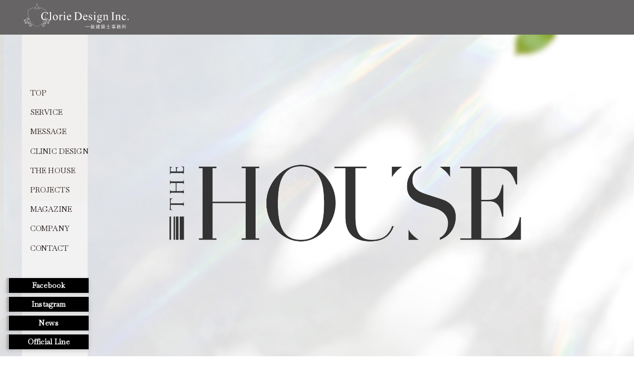

--- FILE ---
content_type: text/html; charset=UTF-8
request_url: https://clorie.jp/2022/08/01/the-house-01-funakoshi/
body_size: 21145
content:
<!doctype html>
<html lang="ja">
<head>
    <meta charset="utf-8">
    <title>THE HOUSE 01-Funakoshi - Clorie Design Inc. 一級建築士事務所</title>
	<meta name="description" content="秋田県秋田市。建築設計・設計監理及び施工監理(自社施工)、中古住宅相談・立会い・診断、リノベーション提案、各種無料相談、一般住宅確認申請代行業務、住宅展示場設計、住宅商品開発、広告・パンフレット・グッズ開発、設計図書作成、まもりすまい既存住宅保険検査機関、既存住宅の検査と保証。">
    <meta http-equiv="X-UA-Compatible" content="IE=edge">
    <meta name="viewport" content="width=device-width,initial-scale=1" />
    <meta name='robots' content='max-image-preview:large' />
<link rel='dns-prefetch' href='//maxcdn.bootstrapcdn.com' />
<link rel="alternate" type="application/rss+xml" title="Clorie Design Inc. 一級建築士事務所 &raquo; THE HOUSE 01-Funakoshi のコメントのフィード" href="https://clorie.jp/2022/08/01/the-house-01-funakoshi/feed/" />
<link rel="alternate" title="oEmbed (JSON)" type="application/json+oembed" href="https://clorie.jp/wp-json/oembed/1.0/embed?url=https%3A%2F%2Fclorie.jp%2F2022%2F08%2F01%2Fthe-house-01-funakoshi%2F" />
<link rel="alternate" title="oEmbed (XML)" type="text/xml+oembed" href="https://clorie.jp/wp-json/oembed/1.0/embed?url=https%3A%2F%2Fclorie.jp%2F2022%2F08%2F01%2Fthe-house-01-funakoshi%2F&#038;format=xml" />
		<!-- This site uses the Google Analytics by MonsterInsights plugin v9.11.1 - Using Analytics tracking - https://www.monsterinsights.com/ -->
		<!-- Note: MonsterInsights is not currently configured on this site. The site owner needs to authenticate with Google Analytics in the MonsterInsights settings panel. -->
					<!-- No tracking code set -->
				<!-- / Google Analytics by MonsterInsights -->
		<style id='wp-img-auto-sizes-contain-inline-css' type='text/css'>
img:is([sizes=auto i],[sizes^="auto," i]){contain-intrinsic-size:3000px 1500px}
/*# sourceURL=wp-img-auto-sizes-contain-inline-css */
</style>
<link rel='stylesheet' id='sbr_styles-css' href='https://clorie.jp/wp/wp-content/plugins/reviews-feed/assets/css/sbr-styles.min.css?ver=2.1.1' type='text/css' media='all' />
<link rel='stylesheet' id='sbi_styles-css' href='https://clorie.jp/wp/wp-content/plugins/instagram-feed/css/sbi-styles.min.css?ver=6.10.0' type='text/css' media='all' />
<style id='wp-emoji-styles-inline-css' type='text/css'>

	img.wp-smiley, img.emoji {
		display: inline !important;
		border: none !important;
		box-shadow: none !important;
		height: 1em !important;
		width: 1em !important;
		margin: 0 0.07em !important;
		vertical-align: -0.1em !important;
		background: none !important;
		padding: 0 !important;
	}
/*# sourceURL=wp-emoji-styles-inline-css */
</style>
<style id='wp-block-library-inline-css' type='text/css'>
:root{--wp-block-synced-color:#7a00df;--wp-block-synced-color--rgb:122,0,223;--wp-bound-block-color:var(--wp-block-synced-color);--wp-editor-canvas-background:#ddd;--wp-admin-theme-color:#007cba;--wp-admin-theme-color--rgb:0,124,186;--wp-admin-theme-color-darker-10:#006ba1;--wp-admin-theme-color-darker-10--rgb:0,107,160.5;--wp-admin-theme-color-darker-20:#005a87;--wp-admin-theme-color-darker-20--rgb:0,90,135;--wp-admin-border-width-focus:2px}@media (min-resolution:192dpi){:root{--wp-admin-border-width-focus:1.5px}}.wp-element-button{cursor:pointer}:root .has-very-light-gray-background-color{background-color:#eee}:root .has-very-dark-gray-background-color{background-color:#313131}:root .has-very-light-gray-color{color:#eee}:root .has-very-dark-gray-color{color:#313131}:root .has-vivid-green-cyan-to-vivid-cyan-blue-gradient-background{background:linear-gradient(135deg,#00d084,#0693e3)}:root .has-purple-crush-gradient-background{background:linear-gradient(135deg,#34e2e4,#4721fb 50%,#ab1dfe)}:root .has-hazy-dawn-gradient-background{background:linear-gradient(135deg,#faaca8,#dad0ec)}:root .has-subdued-olive-gradient-background{background:linear-gradient(135deg,#fafae1,#67a671)}:root .has-atomic-cream-gradient-background{background:linear-gradient(135deg,#fdd79a,#004a59)}:root .has-nightshade-gradient-background{background:linear-gradient(135deg,#330968,#31cdcf)}:root .has-midnight-gradient-background{background:linear-gradient(135deg,#020381,#2874fc)}:root{--wp--preset--font-size--normal:16px;--wp--preset--font-size--huge:42px}.has-regular-font-size{font-size:1em}.has-larger-font-size{font-size:2.625em}.has-normal-font-size{font-size:var(--wp--preset--font-size--normal)}.has-huge-font-size{font-size:var(--wp--preset--font-size--huge)}.has-text-align-center{text-align:center}.has-text-align-left{text-align:left}.has-text-align-right{text-align:right}.has-fit-text{white-space:nowrap!important}#end-resizable-editor-section{display:none}.aligncenter{clear:both}.items-justified-left{justify-content:flex-start}.items-justified-center{justify-content:center}.items-justified-right{justify-content:flex-end}.items-justified-space-between{justify-content:space-between}.screen-reader-text{border:0;clip-path:inset(50%);height:1px;margin:-1px;overflow:hidden;padding:0;position:absolute;width:1px;word-wrap:normal!important}.screen-reader-text:focus{background-color:#ddd;clip-path:none;color:#444;display:block;font-size:1em;height:auto;left:5px;line-height:normal;padding:15px 23px 14px;text-decoration:none;top:5px;width:auto;z-index:100000}html :where(.has-border-color){border-style:solid}html :where([style*=border-top-color]){border-top-style:solid}html :where([style*=border-right-color]){border-right-style:solid}html :where([style*=border-bottom-color]){border-bottom-style:solid}html :where([style*=border-left-color]){border-left-style:solid}html :where([style*=border-width]){border-style:solid}html :where([style*=border-top-width]){border-top-style:solid}html :where([style*=border-right-width]){border-right-style:solid}html :where([style*=border-bottom-width]){border-bottom-style:solid}html :where([style*=border-left-width]){border-left-style:solid}html :where(img[class*=wp-image-]){height:auto;max-width:100%}:where(figure){margin:0 0 1em}html :where(.is-position-sticky){--wp-admin--admin-bar--position-offset:var(--wp-admin--admin-bar--height,0px)}@media screen and (max-width:600px){html :where(.is-position-sticky){--wp-admin--admin-bar--position-offset:0px}}

/*# sourceURL=wp-block-library-inline-css */
</style><style id='global-styles-inline-css' type='text/css'>
:root{--wp--preset--aspect-ratio--square: 1;--wp--preset--aspect-ratio--4-3: 4/3;--wp--preset--aspect-ratio--3-4: 3/4;--wp--preset--aspect-ratio--3-2: 3/2;--wp--preset--aspect-ratio--2-3: 2/3;--wp--preset--aspect-ratio--16-9: 16/9;--wp--preset--aspect-ratio--9-16: 9/16;--wp--preset--color--black: #000000;--wp--preset--color--cyan-bluish-gray: #abb8c3;--wp--preset--color--white: #ffffff;--wp--preset--color--pale-pink: #f78da7;--wp--preset--color--vivid-red: #cf2e2e;--wp--preset--color--luminous-vivid-orange: #ff6900;--wp--preset--color--luminous-vivid-amber: #fcb900;--wp--preset--color--light-green-cyan: #7bdcb5;--wp--preset--color--vivid-green-cyan: #00d084;--wp--preset--color--pale-cyan-blue: #8ed1fc;--wp--preset--color--vivid-cyan-blue: #0693e3;--wp--preset--color--vivid-purple: #9b51e0;--wp--preset--gradient--vivid-cyan-blue-to-vivid-purple: linear-gradient(135deg,rgb(6,147,227) 0%,rgb(155,81,224) 100%);--wp--preset--gradient--light-green-cyan-to-vivid-green-cyan: linear-gradient(135deg,rgb(122,220,180) 0%,rgb(0,208,130) 100%);--wp--preset--gradient--luminous-vivid-amber-to-luminous-vivid-orange: linear-gradient(135deg,rgb(252,185,0) 0%,rgb(255,105,0) 100%);--wp--preset--gradient--luminous-vivid-orange-to-vivid-red: linear-gradient(135deg,rgb(255,105,0) 0%,rgb(207,46,46) 100%);--wp--preset--gradient--very-light-gray-to-cyan-bluish-gray: linear-gradient(135deg,rgb(238,238,238) 0%,rgb(169,184,195) 100%);--wp--preset--gradient--cool-to-warm-spectrum: linear-gradient(135deg,rgb(74,234,220) 0%,rgb(151,120,209) 20%,rgb(207,42,186) 40%,rgb(238,44,130) 60%,rgb(251,105,98) 80%,rgb(254,248,76) 100%);--wp--preset--gradient--blush-light-purple: linear-gradient(135deg,rgb(255,206,236) 0%,rgb(152,150,240) 100%);--wp--preset--gradient--blush-bordeaux: linear-gradient(135deg,rgb(254,205,165) 0%,rgb(254,45,45) 50%,rgb(107,0,62) 100%);--wp--preset--gradient--luminous-dusk: linear-gradient(135deg,rgb(255,203,112) 0%,rgb(199,81,192) 50%,rgb(65,88,208) 100%);--wp--preset--gradient--pale-ocean: linear-gradient(135deg,rgb(255,245,203) 0%,rgb(182,227,212) 50%,rgb(51,167,181) 100%);--wp--preset--gradient--electric-grass: linear-gradient(135deg,rgb(202,248,128) 0%,rgb(113,206,126) 100%);--wp--preset--gradient--midnight: linear-gradient(135deg,rgb(2,3,129) 0%,rgb(40,116,252) 100%);--wp--preset--font-size--small: 13px;--wp--preset--font-size--medium: 20px;--wp--preset--font-size--large: 36px;--wp--preset--font-size--x-large: 42px;--wp--preset--spacing--20: 0.44rem;--wp--preset--spacing--30: 0.67rem;--wp--preset--spacing--40: 1rem;--wp--preset--spacing--50: 1.5rem;--wp--preset--spacing--60: 2.25rem;--wp--preset--spacing--70: 3.38rem;--wp--preset--spacing--80: 5.06rem;--wp--preset--shadow--natural: 6px 6px 9px rgba(0, 0, 0, 0.2);--wp--preset--shadow--deep: 12px 12px 50px rgba(0, 0, 0, 0.4);--wp--preset--shadow--sharp: 6px 6px 0px rgba(0, 0, 0, 0.2);--wp--preset--shadow--outlined: 6px 6px 0px -3px rgb(255, 255, 255), 6px 6px rgb(0, 0, 0);--wp--preset--shadow--crisp: 6px 6px 0px rgb(0, 0, 0);}:where(.is-layout-flex){gap: 0.5em;}:where(.is-layout-grid){gap: 0.5em;}body .is-layout-flex{display: flex;}.is-layout-flex{flex-wrap: wrap;align-items: center;}.is-layout-flex > :is(*, div){margin: 0;}body .is-layout-grid{display: grid;}.is-layout-grid > :is(*, div){margin: 0;}:where(.wp-block-columns.is-layout-flex){gap: 2em;}:where(.wp-block-columns.is-layout-grid){gap: 2em;}:where(.wp-block-post-template.is-layout-flex){gap: 1.25em;}:where(.wp-block-post-template.is-layout-grid){gap: 1.25em;}.has-black-color{color: var(--wp--preset--color--black) !important;}.has-cyan-bluish-gray-color{color: var(--wp--preset--color--cyan-bluish-gray) !important;}.has-white-color{color: var(--wp--preset--color--white) !important;}.has-pale-pink-color{color: var(--wp--preset--color--pale-pink) !important;}.has-vivid-red-color{color: var(--wp--preset--color--vivid-red) !important;}.has-luminous-vivid-orange-color{color: var(--wp--preset--color--luminous-vivid-orange) !important;}.has-luminous-vivid-amber-color{color: var(--wp--preset--color--luminous-vivid-amber) !important;}.has-light-green-cyan-color{color: var(--wp--preset--color--light-green-cyan) !important;}.has-vivid-green-cyan-color{color: var(--wp--preset--color--vivid-green-cyan) !important;}.has-pale-cyan-blue-color{color: var(--wp--preset--color--pale-cyan-blue) !important;}.has-vivid-cyan-blue-color{color: var(--wp--preset--color--vivid-cyan-blue) !important;}.has-vivid-purple-color{color: var(--wp--preset--color--vivid-purple) !important;}.has-black-background-color{background-color: var(--wp--preset--color--black) !important;}.has-cyan-bluish-gray-background-color{background-color: var(--wp--preset--color--cyan-bluish-gray) !important;}.has-white-background-color{background-color: var(--wp--preset--color--white) !important;}.has-pale-pink-background-color{background-color: var(--wp--preset--color--pale-pink) !important;}.has-vivid-red-background-color{background-color: var(--wp--preset--color--vivid-red) !important;}.has-luminous-vivid-orange-background-color{background-color: var(--wp--preset--color--luminous-vivid-orange) !important;}.has-luminous-vivid-amber-background-color{background-color: var(--wp--preset--color--luminous-vivid-amber) !important;}.has-light-green-cyan-background-color{background-color: var(--wp--preset--color--light-green-cyan) !important;}.has-vivid-green-cyan-background-color{background-color: var(--wp--preset--color--vivid-green-cyan) !important;}.has-pale-cyan-blue-background-color{background-color: var(--wp--preset--color--pale-cyan-blue) !important;}.has-vivid-cyan-blue-background-color{background-color: var(--wp--preset--color--vivid-cyan-blue) !important;}.has-vivid-purple-background-color{background-color: var(--wp--preset--color--vivid-purple) !important;}.has-black-border-color{border-color: var(--wp--preset--color--black) !important;}.has-cyan-bluish-gray-border-color{border-color: var(--wp--preset--color--cyan-bluish-gray) !important;}.has-white-border-color{border-color: var(--wp--preset--color--white) !important;}.has-pale-pink-border-color{border-color: var(--wp--preset--color--pale-pink) !important;}.has-vivid-red-border-color{border-color: var(--wp--preset--color--vivid-red) !important;}.has-luminous-vivid-orange-border-color{border-color: var(--wp--preset--color--luminous-vivid-orange) !important;}.has-luminous-vivid-amber-border-color{border-color: var(--wp--preset--color--luminous-vivid-amber) !important;}.has-light-green-cyan-border-color{border-color: var(--wp--preset--color--light-green-cyan) !important;}.has-vivid-green-cyan-border-color{border-color: var(--wp--preset--color--vivid-green-cyan) !important;}.has-pale-cyan-blue-border-color{border-color: var(--wp--preset--color--pale-cyan-blue) !important;}.has-vivid-cyan-blue-border-color{border-color: var(--wp--preset--color--vivid-cyan-blue) !important;}.has-vivid-purple-border-color{border-color: var(--wp--preset--color--vivid-purple) !important;}.has-vivid-cyan-blue-to-vivid-purple-gradient-background{background: var(--wp--preset--gradient--vivid-cyan-blue-to-vivid-purple) !important;}.has-light-green-cyan-to-vivid-green-cyan-gradient-background{background: var(--wp--preset--gradient--light-green-cyan-to-vivid-green-cyan) !important;}.has-luminous-vivid-amber-to-luminous-vivid-orange-gradient-background{background: var(--wp--preset--gradient--luminous-vivid-amber-to-luminous-vivid-orange) !important;}.has-luminous-vivid-orange-to-vivid-red-gradient-background{background: var(--wp--preset--gradient--luminous-vivid-orange-to-vivid-red) !important;}.has-very-light-gray-to-cyan-bluish-gray-gradient-background{background: var(--wp--preset--gradient--very-light-gray-to-cyan-bluish-gray) !important;}.has-cool-to-warm-spectrum-gradient-background{background: var(--wp--preset--gradient--cool-to-warm-spectrum) !important;}.has-blush-light-purple-gradient-background{background: var(--wp--preset--gradient--blush-light-purple) !important;}.has-blush-bordeaux-gradient-background{background: var(--wp--preset--gradient--blush-bordeaux) !important;}.has-luminous-dusk-gradient-background{background: var(--wp--preset--gradient--luminous-dusk) !important;}.has-pale-ocean-gradient-background{background: var(--wp--preset--gradient--pale-ocean) !important;}.has-electric-grass-gradient-background{background: var(--wp--preset--gradient--electric-grass) !important;}.has-midnight-gradient-background{background: var(--wp--preset--gradient--midnight) !important;}.has-small-font-size{font-size: var(--wp--preset--font-size--small) !important;}.has-medium-font-size{font-size: var(--wp--preset--font-size--medium) !important;}.has-large-font-size{font-size: var(--wp--preset--font-size--large) !important;}.has-x-large-font-size{font-size: var(--wp--preset--font-size--x-large) !important;}
/*# sourceURL=global-styles-inline-css */
</style>

<style id='classic-theme-styles-inline-css' type='text/css'>
/*! This file is auto-generated */
.wp-block-button__link{color:#fff;background-color:#32373c;border-radius:9999px;box-shadow:none;text-decoration:none;padding:calc(.667em + 2px) calc(1.333em + 2px);font-size:1.125em}.wp-block-file__button{background:#32373c;color:#fff;text-decoration:none}
/*# sourceURL=/wp-includes/css/classic-themes.min.css */
</style>
<link rel='stylesheet' id='contact-form-7-css' href='https://clorie.jp/wp/wp-content/plugins/contact-form-7/includes/css/styles.css?ver=6.1.4' type='text/css' media='all' />
<link rel='stylesheet' id='ctf_styles-css' href='https://clorie.jp/wp/wp-content/plugins/custom-twitter-feeds/css/ctf-styles.min.css?ver=2.3.1' type='text/css' media='all' />
<link rel='stylesheet' id='cff-css' href='https://clorie.jp/wp/wp-content/plugins/custom-facebook-feed/assets/css/cff-style.min.css?ver=4.3.4' type='text/css' media='all' />
<link rel='stylesheet' id='sb-font-awesome-css' href='https://maxcdn.bootstrapcdn.com/font-awesome/4.7.0/css/font-awesome.min.css?ver=6.9' type='text/css' media='all' />
<link rel='stylesheet' id='wp-pagenavi-css' href='https://clorie.jp/wp/wp-content/plugins/wp-pagenavi/pagenavi-css.css?ver=2.70' type='text/css' media='all' />
<script type="text/javascript" src="https://clorie.jp/wp/wp-includes/js/jquery/jquery.min.js?ver=3.7.1" id="jquery-core-js"></script>
<script type="text/javascript" src="https://clorie.jp/wp/wp-includes/js/jquery/jquery-migrate.min.js?ver=3.4.1" id="jquery-migrate-js"></script>
<link rel="https://api.w.org/" href="https://clorie.jp/wp-json/" /><link rel="alternate" title="JSON" type="application/json" href="https://clorie.jp/wp-json/wp/v2/posts/1348" /><link rel="EditURI" type="application/rsd+xml" title="RSD" href="https://clorie.jp/wp/xmlrpc.php?rsd" />
<meta name="generator" content="WordPress 6.9" />
<link rel="canonical" href="https://clorie.jp/2022/08/01/the-house-01-funakoshi/" />
<link rel='shortlink' href='https://clorie.jp/?p=1348' />
    <!--[if lt IE 9]>
    <script src="https://clorie.jp/wp/wp-content/themes/clorie/common/js/ie/html5shiv.js"></script>
    <script src="https://clorie.jp/wp/wp-content/themes/clorie/common/js/ie/css3-mediaqueries.js"></script>
    <script src="https://clorie.jp/wp/wp-content/themes/clorie/common/js/ie/IE9.js"></script>
    <![endif]-->
    <!-- css -->
    <link rel="stylesheet" href="https://clorie.jp/wp/wp-content/themes/clorie/common/css/bootstrap.min.css">
    <link rel="stylesheet" href="https://clorie.jp/wp/wp-content/themes/clorie/common/css/all.min.css">
    <link rel="stylesheet" href="https://clorie.jp/wp/wp-content/themes/clorie/common/css/style2.css?1616261">
    <!-- font -->
    <link rel="preconnect" href="https://fonts.googleapis.com">
    <link rel="preconnect" href="https://fonts.gstatic.com" crossorigin>
    <link href="https://fonts.googleapis.com/css2?family=Baskervville:ital@0;1&display=swap" rel="stylesheet">
    <script src="https://clorie.jp/wp/wp-content/themes/clorie/common/js/jquery-3.3.1.min.js"></script>
    </script>
<script src="https://unpkg.com/scrollreveal"></script>
	
	<link rel="stylesheet" type="text/css" href="https://clorie.jp/wp/wp-content/themes/clorie/common/css/colorbox.css?1">

<script type="text/javascript" src="https://clorie.jp/wp/wp-content/themes/clorie/common/js/jquery.colorbox-min.js"></script>

<link rel="preconnect" href="https://fonts.googleapis.com">
<link rel="preconnect" href="https://fonts.gstatic.com" crossorigin>
<link href="https://fonts.googleapis.com/css2?family=Noto+Serif+JP&display=swap" rel="stylesheet">
<script src="https://code.jquery.com/jquery-3.5.1.min.js"></script>
<script src="https://cdnjs.cloudflare.com/ajax/libs/jquery-cookie/1.4.1/jquery.cookie.min.js"></script>
<meta name="format-detection" content="telephone=no">
<script src="https://webfont.fontplus.jp/accessor/script/fontplus.js?c2PsbHQlJqc%3D&box=takVB~ks28E%3D&delay=2&aa=1&ab=2"></script>
<meta name="robots" content="noindex" />	
<script>
	$(function(){
  var target = $("#topNews .container .navWrap");
  var footer = $("footer")
  var targetHeight = target.outerHeight(true);
  var targetTop = target.offset().top;
 
  $(window).scroll(function(){
    var scrollTop = $(this).scrollTop();
    if(scrollTop > targetTop){
      var footerTop = footer.offset().top;
 
      if(scrollTop + targetHeight > footerTop){
        customTopPosition = footerTop - (scrollTop + targetHeight)
        target.css({position: "fixed", top: customTopPosition + "px"});
      } else {
        target.css({position: "fixed", top: "180px"});
      }
    } 
  });
});
</script>
<meta name="google-site-verification" content="ntIc2os3n6knH8hrWxvB7UhONl6OOdbJ4yyHL1Hh0ts" />
<!-- Global site tag (gtag.js) - Google Analytics -->
<script async src="https://www.googletagmanager.com/gtag/js?id=G-02VBJFV4SX"></script>
<script>
  window.dataLayer = window.dataLayer || [];
  function gtag(){dataLayer.push(arguments);}
  gtag('js', new Date());

  gtag('config', 'G-02VBJFV4SX');
</script>
</head>
<body class="wp-singular post-template-default single single-post postid-1348 single-format-standard wp-theme-clorie">
<a name="top" id="top"></a>
<header>
    <div class="forSP">
        <nav class="nav-wrap">
			<ul>
			<li class="page_item page-item-6"><a href="https://clorie.jp">TOP</a></li>
<li class="page_item page-item-8"><a href="https://clorie.jp/service/">SERVICE</a></li>
<li class="page_item page-item-10"><a href="https://clorie.jp/message/">MESSAGE</a></li>
<li class="page_item page-item-12"><a href="https://clorie.jp/in_progress/">CLINIC DESIGN</a></li>
<li class="page_item page-item-12"><a href="https://clorie.jp/the-house/">THE HOUSE</a></li>
<li class="page_item page-item-12"><a href="https://clorie.jp/category/projects/">PROJECTS</a></li>
<li class="page_item page-item-12"><a href="https://clorie.jp/magazine/">MAGAZINE</a></li>
<li class="page_item page-item-14"><a href="https://clorie.jp/company/">COMPANY</a></li>
<li class="page_item page-item-16"><a href="https://clorie.jp/contact/">CONTACT</a></li>
<!--<li class="page_item page-item-16"><a href="https://cloriedesign.base.shop/" target="_blank">ONLINE SHOP</a></li>-->
			</ul>
                        <ul class="sns">
                <li><a href="https://www.facebook.com/clorie.jp" target="_blank"><img src="https://clorie.jp/wp/wp-content/themes/clorie/common/images/i-facebook.svg" alt="Facebook"/> Facebook</a></li>
                <li><a href="https://www.instagram.com/clorie.jp/?hl=ja" target="_blank"><img src="https://clorie.jp/wp/wp-content/themes/clorie/common/images/i-instagram.svg" alt="Instagram"/> Instagram</a></li>
                <!--<li><a href="https://clorie.jp/news/" target="_blank"><img src="https://clorie.jp/wp/wp-content/themes/clorie/common/images/i-blog.svg" alt="Blog"/> Blog</a></li>-->
                <li><a href="https://lin.ee/2en7Xby" target="_blank"><img src="https://clorie.jp/wp/wp-content/themes/clorie/common/images/i-line.svg" alt="Contact"/> Official LINE</a></li>
				<!--<li><a href="https://clorie.jp/wp/wp-content/themes/clorie/pdf/c_panf.pdf" target="_blank"><img src="https://clorie.jp/wp/wp-content/themes/clorie/common/images/i-pdf.svg" alt="Contact"/> Panflet</a></li>-->
				<li><a href="https://clorie.jp/wp/wp-content/themes/clorie/common/pdf/CORPORATE_OUTLINE.pdf" target="_blank"><img src="https://clorie.jp/wp/wp-content/themes/clorie/common/images/i-pdf.svg" alt="Contact"/> Corporate Outline</a></li>
				<li><a href="https://clorie.jp/wp/wp-content/themes/clorie/pdf/clorie_panf.pdf" target="_blank"><img src="https://clorie.jp/wp/wp-content/themes/clorie/common/images/i-pdf.svg" alt="Contact"/> Clinic Design</a></li>
			</ul>
            <ul class="info">
                <li><p class="address">〒010-0913 秋田県秋田市保戸野鉄砲町3-30-2F</p></li>
                <li><p class="tel">TEL：0120-838-533</p></li>
            </ul>
        </nav>
    </div>
</header>
<div id="wrap">
<link rel="stylesheet" href="https://clorie.jp/wp/wp-content/themes/clorie/common/css/category.css?311">
<link rel="stylesheet" href="https://clorie.jp/wp/wp-content/themes/clorie/common/css/contact.css">
<!-- Swiper CSS -->
<link rel="stylesheet" href="https://unpkg.com/swiper/swiper-bundle.min.css" />
<!-- Swiper JS -->
<script src="https://unpkg.com/swiper/swiper-bundle.min.js"></script>
<style>
	.swiper-horizontal>.swiper-pagination-bullets, .swiper-pagination-bullets.swiper-pagination-horizontal{
		bottom:-30px;
	}
	.slider{
		position:relative;
	}
	
	.swiper-button-next, .swiper-button-prev{
		color:#FFF;
	}
</style>
<!--container-->
<div class="forPC forTB">
  <h1 class="topImage fixed"><a href="https://clorie.jp"><img src="https://clorie.jp/wp/wp-content/themes/clorie/common/images/logo2.svg" alt="秋田県秋田市。建築設計・設計監理及び施工監理(自社施工)、中古住宅相談・立会い・診断、リノベーション提案、各種無料相談、一般住宅確認申請代行業務、住宅展示場設計、住宅商品開発、広告・パンフレット・グッズ開発、設計図書作成、まもりすまい既存住宅保険検査機関、既存住宅の検査と保証。"></a></h1>
</div>
<div class="forSP">
  <h1 class="topImage"><a href="https://clorie.jp"><img src="https://clorie.jp/wp/wp-content/themes/clorie/common/images/logo2.svg" alt="秋田県秋田市。建築設計・設計監理及び施工監理(自社施工)、中古住宅相談・立会い・診断、リノベーション提案、各種無料相談、一般住宅確認申請代行業務、住宅展示場設計、住宅商品開発、広告・パンフレット・グッズ開発、設計図書作成、まもりすまい既存住宅保険検査機関、既存住宅の検査と保証。"></a></h1>
</div>
<div id="container" class="fp_wrap layout_1column">

<!--contents-->
<div id="contents">
  <article>
  <div class="forTB forPC">
    <div id="topNews">
				<div class="container">
					<div class="forPC forTB">
						
							<div class="navWrap fixed">
								<nav class="mainNav">
									<li class="page_item page-item-6"><a href="https://clorie.jp/">TOP</a></li>
<li class="page_item page-item-8"><a href="https://clorie.jp/service/">SERVICE</a></li>
<li class="page_item page-item-10"><a href="https://clorie.jp/message/">MESSAGE</a></li>
<li class="page_item page-item-12"><a href="https://clorie.jp/in_progress/">CLINIC DESIGN</a></li>
<li class="page_item page-item-12"><a href="https://clorie.jp/the-house/">THE HOUSE</a></li>
<li class="page_item page-item-12"><a href="https://clorie.jp/category/projects/">PROJECTS</a></li>
<li class="page_item page-item-12"><a href="https://clorie.jp/magazine/">MAGAZINE</a></li>
<li class="page_item page-item-14"><a href="https://clorie.jp/company/">COMPANY</a></li>
<li class="page_item page-item-16"><a href="https://clorie.jp/contact/">CONTACT</a></li>
<!--<li class="page_item page-item-16"><a href="https://cloriedesign.base.shop/" target="_blank">ONLINE SHOP</a></li>-->
									<!--<div><ul>
<li class="page_item page-item-1279"><a href="https://clorie.jp/in_progress/">Clinic Design</a></li>
<li class="page_item page-item-1419"><a href="https://clorie.jp/magazine/">MAGAZINE</a></li>
<li class="page_item page-item-6"><a href="https://clorie.jp/top/">TOP</a></li>
<li class="page_item page-item-8"><a href="https://clorie.jp/service/">SERVICE</a></li>
<li class="page_item page-item-10"><a href="https://clorie.jp/message/">MESSAGE</a></li>
<li class="page_item page-item-12"><a href="https://clorie.jp/projects/">PROJECTS</a></li>
<li class="page_item page-item-14"><a href="https://clorie.jp/company/">COMPANY</a></li>
<li class="page_item page-item-16"><a href="https://clorie.jp/contact/">CONTACT</a></li>
</ul></div>
-->
								</nav><!-- /mainNav -->
								<nav class="snsNav">
									<ul>
										<li><a href="https://www.facebook.com/clorie.jp" target="_blank">Facebook</a></li>
										<li><a href="https://www.instagram.com/clorie.jp/?hl=ja" target="_blank">Instagram</a></li>
										<li><a href="https://clorie.jp/news/">News</a></li>
										<li><a href="https://lin.ee/2en7Xby" target="_blank">Official Line</a></li>
									</ul>
								</nav><!-- /snsNav -->
								
								<nav class="pdfNav">
									<ul>
										<li><a href="https://clorie.jp/wp/wp-content/themes/clorie/common/pdf/CORPORATE_OUTLINE.pdf" target="_blank">Corporate Outline</a></li>

									</ul>
								</nav><!-- /pdfNav -->
								
								
							</div><!-- /navWrap -->
						</div>
					
					
				</div><!-- /container -->
			</div><!-- /news -->  </div>
  <section class="single">
        <div class="singlemain">
    <div class="forPC forTB">
      <div class="back_border"> <img src="https://clorie.jp/wp/wp-content/themes/clorie/common/images/bg_main.svg"> </div>
    </div>
	  
	  	 <img src="https://clorie.jp/wp/wp-content/themes/clorie/common/images/thehouse.jpg" class="forPC forTB" alt="">
	  <img src="https://clorie.jp/wp/wp-content/themes/clorie/common/images/thehouse_sp.jpg" class="forSP" alt="">
	  	  	     </div>
  <div class="wrapper_re">
	  
    <div class="forPC forTB">
			         <div class="category_back2"> </div>
      <div class="category_back4"> </div>
    </div>
        <!-- houseカテゴリーのみ -->
    <div class="category2__wrap">
	  
		
      <p class="title2">
		「住宅」の常識が、変わる。<br>
		住まうモデルハウス。
      </p>
      <div class="img first">
        <div class="forPC forTB">
          <div class="border01"></div>
          <div class="border02"></div>
        </div>
      </div>
      <div class="category2__wrap-title">
        住宅は「建てる」から、<br class="forSP">「選べる」へ。
      </div>
      <div class="category2__wrap-text">
        <p>フルデザインをフルスペックで。</p>

<p><span class="bfont">THE HOUSE</span>のモデル（住宅）は、オーダー住宅に変わる新しい選択肢。<br>
見て確かめられるから始める、モデルハウスの暮らし。</p>

<p>見て確かめられる、完成品を選んで購入できる「安心感」から始められる、<br>
モデルハウスの暮らしです。</p>

      </div>
      

      <div class="category2__wrap-title">
        THE HOUSE
      </div>
     
		
		
	<div class="category2__wrap-text">
        <p>「モデルハウスの暮らし」には、非日常を感じていただけるようなシーン、ときめきを日々感じられる日常があります。</p>
<p>
見て確かめるだけでなく、体感したそのままに住まう事ができるモデルハウスは、設計段階から、ライティング、エクステリア、インテリアのコーディネートとともに、植栽、家具に至る装飾までを計画し施工管理完成から家具雑貨の手配設置までClorieDesign一級建築士事務所が一貫して行い、一つ一つのナンバーをご覧いただけるよう完成させます。
</p>

      </div>
		
		
		 <div class="category2__wrap-title">
        THE HOUSE 01<br>
FUNAKOSHI<br>
2022.08.24 Release
      </div>
      <div class="category3__wrap__img-wrap">
		  <div class="slider">
		 <div class="swiper-wrapper">
            <div class="swiper-slide"><img src="https://clorie.jp/wp/wp-content/themes/clorie/common/images/naikan_1_1.jpg"></div>
		 <div class="swiper-slide"><img src="https://clorie.jp/wp/wp-content/themes/clorie/common/images/naikan_1_2.jpg"></div>
			 <div class="swiper-slide"><img src="https://clorie.jp/wp/wp-content/themes/clorie/common/images/naikan_1_3.jpg"></div>
			 <div class="swiper-slide"><img src="https://clorie.jp/wp/wp-content/themes/clorie/common/images/naikan_2_1.jpg"></div>
			 <div class="swiper-slide"><img src="https://clorie.jp/wp/wp-content/themes/clorie/common/images/naikan_2_2.jpg"></div>
			 <div class="swiper-slide"><img src="https://clorie.jp/wp/wp-content/themes/clorie/common/images/naikan_2_3.jpg"></div>
			 <div class="swiper-slide"><img src="https://clorie.jp/wp/wp-content/themes/clorie/common/images/naikan_3_1.jpg"></div>
			 <div class="swiper-slide"><img src="https://clorie.jp/wp/wp-content/themes/clorie/common/images/naikan_3_2.jpg"></div>
			 <div class="swiper-slide"><img src="https://clorie.jp/wp/wp-content/themes/clorie/common/images/naikan_3_3.jpg"></div>
			 <div class="swiper-slide"><img src="https://clorie.jp/wp/wp-content/themes/clorie/common/images/naikan_4_1.jpg"></div>
			 <div class="swiper-slide"><img src="https://clorie.jp/wp/wp-content/themes/clorie/common/images/naikan_4_2.jpg"></div>
			 <div class="swiper-slide"><img src="https://clorie.jp/wp/wp-content/themes/clorie/common/images/naikan_5_1.jpg"></div>
			 <div class="swiper-slide"><img src="https://clorie.jp/wp/wp-content/themes/clorie/common/images/naikan_5_2.jpg"></div>
			 <div class="swiper-slide"><img src="https://clorie.jp/wp/wp-content/themes/clorie/common/images/gaikan01_hiru.jpg"></div>
			 <div class="swiper-slide"><img src="https://clorie.jp/wp/wp-content/themes/clorie/common/images/gaikan01_yuugata.jpg"></div>
			 <div class="swiper-slide"><img src="https://clorie.jp/wp/wp-content/themes/clorie/common/images/gaikan01_royu.jpg"></div>
			 <div class="swiper-slide"><img src="https://clorie.jp/wp/wp-content/themes/clorie/common/images/gaikan02_hiru.jpg"></div>
			 <div class="swiper-slide"><img src="https://clorie.jp/wp/wp-content/themes/clorie/common/images/gaikan02_yuugata.jpg"></div>
			 <div class="swiper-slide"><img src="https://clorie.jp/wp/wp-content/themes/clorie/common/images/gaikan02_royu.jpg"></div>
			 </div>
			  <!-- 必要に応じてページネーション -->
<div class="swiper-pagination"></div>
<!-- 必要に応じてナビボタン -->
<div class="swiper-button-prev"></div>
<div class="swiper-button-next"></div>
		</div>
      </div>
		
	  
	  <div class="category2__wrap-title">
        【THE HOUSE 01】<br>
		 <span class="nor_font">確認番号　R0407-1-0313</span> 
      </div>
	  
		
		<div class="category2__price-topTitle">
        販売価格<br class="forSP">　￥44,380,000- (TAX IN)
      </div>
	  
	  <div class="category2__price">
        <div class="category2__price-title">価格内訳</div>
		  <div class="category2__price-text">建物・設備 3480万円 / 土地 578万円 /<br>
外構・植栽 230万円 / 家具家電雑貨 150万円</div>
		  
		  <div class="category2__price-title">ご返済例</div>
		  <div class="category2__price-title2">110,162円/月</div>
		  <div class="category2__price-textLeft">※お借入れ 4430万円、35年返済、変動金利（全期間引き下げプラン）0.289% 適用。<br>
※［2022年12月現在］選定金融機関最優遇金利にて算出。<br>
※金融機関、金利適用条件等につきましては各金融機関のご案内と審査によります。<br>
お問い合わせの上ご確認ください。</div>
      </div>
		

	  
	  
	  <div class="category2__wrap-text2 ste">
		  
		  <p>■所在地<br>
秋田県男鹿市船越字内子294-899<br>
（Google Mapでご覧になりたい方は<a href="https://goo.gl/maps/Km4dRtMyNGs5H1bCA" target="_blank">こちら</a>）</p>
<p>
	
	<p>■敷地面積<br>
231.00㎡（69.77坪）</p>
<p>
	
	<p>■建物面積<br>
TOTAL　117.24㎡（35.39坪）/ 1F　69.53㎡ / 2F　47.71㎡</p>
<p>
		  
		  
       <p>■構造<br>
木造2階建ガルバ二ウム鋼板葺
地中梁ベタ基礎工法</p>
<p>
■断熱仕様<br>
認定低炭素住宅断熱仕様（UA値0.43W/㎡K）</p>
<p>
■主要設備<br>
温水床暖房1F全室・2Fホール、寒冷地エアコン23畳用1台<br>
オープンキッチン<a href="https://sumai.panasonic.jp/l-class/" target="_blank">L‐CLASS(Panasonic)</a>、<br class="forSP">ユニットバス<a href="https://jp.toto.com/products/bath/sazana/" target="_blank">sazana(TOTO)</a>、<br class="forSP">洗面台<a href="https://www.sanwacompany.co.jp/shop/series/S0893/" target="_blank">Sency Vanity (sanwacompany)</a>、<br class="forSP">トイレ<a href="https://jp.toto.com/products/toilet/neorest/" target="_blank">NEOREST(TOTO)</a>、<br class="forSP"><a href="https://www.sanwacompany.co.jp/shop/series/S0596/" target="_blank">Lept(sanwacompany)</a></p>
<p>
■付属家具家電<br>
TV75in（LG）、ダイニングテーブル・チェア、リビングソファ・テーブル、植栽、雑貨・装飾
</p>
<p>
■外構内容<br>
ガーデンスペース：テラス土間、人工芝、庭木・植栽、照明演出<br>
エントランススペース：駐車2台、門塀・植栽、照明演出
</p>
<p>
■摘要制度<br>
<a href="https://kodomo-mirai.mlit.go.jp/" target="_blank">こどもみらい支援住宅事業</a>（高い省エネ性能等を有する住宅（助成金額100万円）<br>
※2023年3月31日までの期間ご購入の方、世帯に関する条件等該当条件がございます。<br>
登録番号：こどもみらい支援事業登録事業［登録番号A17551］
</p>
		  <br><br>
		  <div class="btn_center">
					<a href="#q16" class="btn_more">ご予約のご相談はこちら</a>
		</div>
		  
      </div>
	  
	  
<div class="category2__wrap-title">
        主要設備
      </div>
		
		<div class="item__wrap">
			<div class="item__wrap-box">
				<div class="item__wrap-title"><a href="https://sumai.panasonic.jp/l-class/" target="_blank">L‐CLASS(Panasonic)</a></div>
				<iframe width="560" height="315" src="https://www.youtube.com/embed/nzo-d95nR0I" title="YouTube video player" frameborder="0" allow="accelerometer; autoplay; clipboard-write; encrypted-media; gyroscope; picture-in-picture" allowfullscreen></iframe>
			</div>
			
			<div class="item__wrap-box">
				<div class="item__wrap-title"><a href="https://jp.toto.com/products/toilet/neorest/" target="_blank">NEOREST(TOTO)</a></div>
				<iframe width="560" height="315" src="https://www.youtube.com/embed/rPsUQY2iQRs" title="YouTube video player" frameborder="0" allow="accelerometer; autoplay; clipboard-write; encrypted-media; gyroscope; picture-in-picture" allowfullscreen></iframe>
			</div>
			
			
			<div class="item__wrap-box">
				<div class="item__wrap-title"><a href="https://www.sanwacompany.co.jp/shop/series/S0893/" target="_blank">Sency Vanity (sanwacompany)</a></div>
				<img src="https://clorie.jp/wp/wp-content/themes/clorie/common/images/sencyvanity_sub_17.jpg">
			</div>
			
			<div class="item__wrap-box">
				<div class="item__wrap-title"><a href="https://jp.toto.com/products/bath/sazana/" target="_blank">sazana(TOTO)</a></div>
				<img src="https://clorie.jp/wp/wp-content/themes/clorie/common/images/SAZ_webT2201_002.jpg">
			</div>
			
			
			<div class="item__wrap-box">
				<div class="item__wrap-title"><a href="https://www.sanwacompany.co.jp/shop/series/S0596/" target="_blank">Lept(sanwacompany)</a></div>
				<img src="https://clorie.jp/wp/wp-content/themes/clorie/common/images/S0596_smain_pc.jpg">
			
		</div>
			
			<div class="item__wrap-box">
				<div class="item__wrap-title"><a href="https://www.sony.jp/bravia/products/KJ-X80K/" target="_blank">BRAVIA KJ-75X80K(SONY)</a></div>
				<img src="https://clorie.jp/wp/wp-content/themes/clorie/common/images/kj-65x80k_gallery_room_image_screenfill.jpg">
			
		</div>
			
		</div>
	
		
		<div class="category2__wrap-title">
        家具・家電
      </div>
		
		<div class="appliance__wrap">
			<div class="appliance__wrap-box">
				<img src="https://clorie.jp/wp/wp-content/themes/clorie/common/images/house2_item01.jpg">
			</div>
			
			<div class="appliance__wrap-box">
				<img src="https://clorie.jp/wp/wp-content/themes/clorie/common/images/house2_item02.jpg">
			</div>
			
			<div class="appliance__wrap-box">
				<img src="https://clorie.jp/wp/wp-content/themes/clorie/common/images/house2_item03.jpg">
			</div>
			
			<div class="appliance__wrap-box">
				<img src="https://clorie.jp/wp/wp-content/themes/clorie/common/images/house2_item04.jpg">
			</div>
			
			<div class="appliance__wrap-box">
				<img src="https://clorie.jp/wp/wp-content/themes/clorie/common/images/house2_item05.jpg">
			</div>
			
			<div class="appliance__wrap-box">
				<img src="https://clorie.jp/wp/wp-content/themes/clorie/common/images/house2_item06.jpg">
			</div>
			
			<div class="appliance__wrap-box">
				<img src="https://clorie.jp/wp/wp-content/themes/clorie/common/images/house2_item07.jpg">
			</div>
			
			<div class="appliance__wrap-box">
				<img src="https://clorie.jp/wp/wp-content/themes/clorie/common/images/house2_item08.jpg">
			</div>
			
			<div class="appliance__wrap-box">
				<img src="https://clorie.jp/wp/wp-content/themes/clorie/common/images/house2_item09.jpg">
			</div>
			
			<div class="appliance__wrap-box">
				<img src="https://clorie.jp/wp/wp-content/themes/clorie/common/images/house2_item10.jpg">
			</div>
			
			<div class="appliance__wrap-box">
				<img src="https://clorie.jp/wp/wp-content/themes/clorie/common/images/house2_item11.jpg">
			</div>
			
			<div class="appliance__wrap-box">
				<img src="https://clorie.jp/wp/wp-content/themes/clorie/common/images/house2_item12.jpg">
			</div>
			
			
			<div class="appliance__wrap-link">
				
			LOWYA  <a href="https://www.instagram.com/lowya_official/" target="_blank">@lowya_official</a><br>
ZARAHOME <a href="https://www.instagram.com/zarahome/" target="_blank">@zarahome</a><br>
H&M <a href="https://www.instagram.com/hm/" target="_blank">@hm</a><br>
SALT HOME <a href="https://www.instagram.com/salt_online_/" target="_blank">@salt_online_</a><br>
STARBUCKS <a href="https://www.instagram.com/starbucks_j/" target="_blank">@starbucks_j</a><br>
BALMUDA <a href="https://www.instagram.com/balmuda/" target="_blank">@balmuda</a><br>
cadre <a href="https://www.instagram.com/cadre.jp/" target="_blank">@cadre.jp</a><br>
ARAS <a href="https://www.instagram.com/aras.japan/" target="_blank">@aras.japan</a><br>
			</div>
		</div>
		
	<div class="s_index">
		<div class="s_index__mainTitle">「THE HOUSE 01 FUNAKOSHI」</div>
		
		<div class="s_index__title"><a href="#q2">◇ THE HOUSE 01 FUNAKOSHI 概要</a></div>
		<div class="s_index__subTitle"><a href="#q3">― Basic Design（基本設計)</a></div>
		<div class="s_index__subTitle"><a href="#q4">― Façade Design（ファサードデザイン）</a></div>
		<div class="s_index__subTitle"><a href="#q5">― Entrance Hall（エントランスホール）</a></div>
		<div class="s_index__subTitle"><a href="#q6">― LDK（リビング・ダイニング・キッチン）</a></div>
		<div class="s_index__subTitle"><a href="#q7">― Washroom（洗面所）</a></div>
		<div class="s_index__subTitle"><a href="#q8">― Restroom（トイレ）</a></div>
		<div class="s_index__subTitle"><a href="#q9">― Private Garden（庭）</a></div>
		<div class="s_index__subTitle"><a href="#q10">― Private Balcony （寝室用バルコニー）</a></div>
		<div class="s_index__title"><a href="#q12">◇ THE HOUSEプロジェクトの成り立ち</a></div>
		<div class="s_index__subTitle"><a href="#q13">― 「欲しい」が手に入らない方が少なくないのではないか。</a></div>
		<div class="s_index__subTitle"><a href="#q14">― 注文住宅を超えるデザイン、建売住宅を超えるスペックをお届けしたい、「THE HOUSE」の誕生</a></div>
		<div class="s_index__subTitle"><a href="#q17">― 「THE HOUSE」がご提供する価値</a></div>
		<div class="s_index__subTitle"><a href="#q15">― 何歳になっても輝いてほしい</a></div>
		<div class="s_index__title"><a href="#q16">◇ ご相談・お問い合わせ</a></div>
	</div>
		
		
     
      
      
      <div id="q2"></div>
      <div class="category2__wrap-title">
        THE HOUSE 01 FUNAKOSHI
      </div>
      
		<div class="category3__wrap__img-wrap">
        <img src="https://clorie.jp/wp/wp-content/themes/clorie/common/images/house_image01.jpg">
      </div>
		

      <div class="category2__wrap-text">
       <p> 「THE HOUSE 01 FUNAKOSHI」は、秋田県男鹿市船越エリアに2022年12月完成予定の木造2階建て戸建住宅です。</p>

<p>船越は、日本海海岸沿いに位置する自然豊かなエリア。<br>
秋田県内でも子育てのしやすさを念頭に置いたまちづくり計画によって開発が進んでおり、県内の子育て世代のみならず、首都圏からの移住地としても注目が集まっています。</p>

<p>東北最大級の無印良品が話題の大型ショッピングセンターに程近い、開発中の住宅地内に約70坪（231㎡）の広大な敷地。<br>
THE HOUSE 01 FUNAKOSHIは、その広さを存分に生かした設計となっております。</p>

<p>秋田県の気候に合わせた高省エネ・高断熱で床暖房を完備。<br>
国土交通省が実施する補助金も対象です。</p>
※<a href="https://kodomo-mirai.mlit.go.jp/" target="_blank">こどもみらい住宅支援事業</a>

      </div>
		<div id="q3"></div>
		<div class="category2__wrap-title">
        Basic Design（基本設計）
      </div>
		
		<div class="category3__wrap__img-wrap">
			<div class="slider">
		 <div class="swiper-wrapper">
            <div class="swiper-slide"><img src="https://clorie.jp/wp/wp-content/themes/clorie/common/images/house_image02.jpg"></div>
		 <div class="swiper-slide"><img src="https://clorie.jp/wp/wp-content/themes/clorie/common/images/house_image03.jpg" ></div>
			 </div>
			  <!-- 必要に応じてページネーション -->
<div class="swiper-pagination"></div>
<!-- 必要に応じてナビボタン -->
<div class="swiper-button-prev"></div>
<div class="swiper-button-next"></div>
		</div>
     
      </div>
		
		
		<div class="category2__wrap-text">
       <p> 敷地は東側道路に面し、南西側に膨らんだような形状をしている変形地です。</p>
<p>
この膨らんでいる部分が南西で日照が長いこと、隣接する敷地含めて向こう林まで建物がないという景観を活かしプライベートガーデンを計画できていることが、THE HOUSE 01 FUNAKOSHIの大きな特徴です。
</p>

<p>日常を過ごす中で、リゾートの宿泊先のような非日常をこのプライベートガーデンとともに感じていただけたらと、エントランスホール・LDKそれぞれと大きなガラス面を隔ててつながりを持たせ、直接行き来ができるよう設計しました。<br>
屋内にいてもガーデンの空気を感じていただけます。
</p>

<p>2階においては、同様に景色を楽しんでいただけるよう、南西に面する各室をつなぐ、バルコニーを計画いたしました。</p>
      </div>
		
		
		<div id="q4"></div>
		<div class="category2__wrap-title">
        Façade Design<br class="forSP">（ファサードデザイン）
      </div>
		
		<div class="category3__wrap__img-wrap">
			
			<div class="slider">
		 <div class="swiper-wrapper">
            <div class="swiper-slide"><img src="https://clorie.jp/wp/wp-content/themes/clorie/common/images/gaikan01_hiru.jpg"></div>
		 <div class="swiper-slide"><img src="https://clorie.jp/wp/wp-content/themes/clorie/common/images/gaikan01_yuugata.jpg"></div>
			 <div class="swiper-slide"><img src="https://clorie.jp/wp/wp-content/themes/clorie/common/images/gaikan01_royu.jpg"></div>
			 </div>
			  <!-- 必要に応じてページネーション -->
<div class="swiper-pagination"></div>
<!-- 必要に応じてナビボタン -->
<div class="swiper-button-prev"></div>
<div class="swiper-button-next"></div>
		</div>
		
      </div>
		
		
		<div class="category2__wrap-text">
       <p>コンクリート建造物のような造形をコンセプトとした形状・素材感に木質カラーを組み合わせ、シンプルな中にも重厚感ある、シックで品のある佇まいをデザインいたしました。</p>

 <p>外壁仕上げに採用したのはKMEWフラットデザインパネル「フィエルテ」。<br>
デザインコンセプトと非常に組み合わせが良く、確かな耐久性の上に意匠性の高いアイテムです。 </p>

<p>陽の光に照らされているシーンでは、コンクリートと木のコントラストが、大きな屋根と面のある建物に映え、陽が沈み始めると次第に建物のシルエットや色彩が黄昏の景色に馴染み、照明が要所に灯りを灯します。</p>

<p>エクステリアと共に計画したライティングによって、エントランス・植栽と建物が一体的に灯り、陽が沈んだ夜景にも映えるデザインとなっています。
</p>
      </div>
		
		
		<div class="category2__wrap-title">
        Interior Design<br class="forSP">（インテリアデザイン）
      </div>
		
		<div class="category3__wrap__img-wrap">
        
			<div class="slider">
		 <div class="swiper-wrapper">
           <div class="swiper-slide"><img src="https://clorie.jp/wp/wp-content/themes/clorie/common/images/naikan_2_1.jpg"></div>
		 <div class="swiper-slide"><img src="https://clorie.jp/wp/wp-content/themes/clorie/common/images/naikan_2_2.jpg"></div>
			<div class="swiper-slide"><img src="https://clorie.jp/wp/wp-content/themes/clorie/common/images/naikan_2_3.jpg"></div>
			 </div>
			  <!-- 必要に応じてページネーション -->
<div class="swiper-pagination"></div>
<!-- 必要に応じてナビボタン -->
<div class="swiper-button-prev"></div>
<div class="swiper-button-next"></div>
		</div>
			
		
      </div>
		
		
		<div class="category2__wrap-text">
       <p>ファサードデザインが持つシックで品のあるデザインを継承しつつ、内部に関しては視界に映り込む線を最小に抑えた全体の仕上げとすることで、窓ガラスから見える景色、インテリアの家具や装飾、植栽が活きる空間デザインをいたしました。</p>

 <p>特に、LDKにおいては、オープンキッチン、ダイニングテーブル、カウチソファ、鉄骨階段など主役となる様々な設え（しつらえ）があることを踏まえて、主役が映えるよう1階の床は白を基調とした大理石調の床「panasonic　アーキスペックフロアS　ホワイトオニックス柄」を選定。</p>

<p>2階に関しては、1階の空間を承継しながらも、リゾート感のあるウッドを基調としたチェリー調の床を選定いたしました。</p>
      </div>
		
		<div id="q5"></div>
	<div class="category2__wrap-title">
        Entrance Hall<br class="forSP">（エントランスホール）
      </div>
		
		<div class="category3__wrap__img-wrap">
        <div class="slider">
		 <div class="swiper-wrapper">
           <div class="swiper-slide"><img src="https://clorie.jp/wp/wp-content/themes/clorie/common/images/naikan_genkan_hiru.jpg"></div>
		 <div class="swiper-slide"><img src="https://clorie.jp/wp/wp-content/themes/clorie/common/images/naikan_genkan_yoru01.jpg"></div>
			<div class="swiper-slide"><img src="https://clorie.jp/wp/wp-content/themes/clorie/common/images/naikan_genkan_yoru02.jpg"></div>
			 </div>
			  <!-- 必要に応じてページネーション -->
<div class="swiper-pagination"></div>
<!-- 必要に応じてナビボタン -->
<div class="swiper-button-prev"></div>
<div class="swiper-button-next"></div>
		</div>
      </div>
		
		
		<div class="category2__wrap-text">
       <p>エントランスからホールまで、正面の大開口サッシを通して豊かな庭の植栽を望めます。<br>
ゆったりとした奥行とともに、豊かでのびやかなエントランスホールといたしました。</p>
      </div>	
		
		<div id="q6"></div>
		<div class="category2__wrap-title">
        LDK<br class="forSP">（リビング・ダイニング<br class="forSP">・キッチン）
      </div>
		
		<div class="category3__wrap__img-wrap">
        <div class="slider">
		 <div class="swiper-wrapper">
           <div class="swiper-slide"><img src="https://clorie.jp/wp/wp-content/themes/clorie/common/images/naikan_1_1.jpg"></div>
			 <div class="swiper-slide"><img src="https://clorie.jp/wp/wp-content/themes/clorie/common/images/naikan_2_1.jpg"></div>
		 <div class="swiper-slide"><img src="https://clorie.jp/wp/wp-content/themes/clorie/common/images/naikan_3_1.jpg"></div>
			
			 </div>
			  <!-- 必要に応じてページネーション -->
<div class="swiper-pagination"></div>
<!-- 必要に応じてナビボタン -->
<div class="swiper-button-prev"></div>
<div class="swiper-button-next"></div>
		</div>
      </div>
		
		
		<div class="category2__wrap-text">
       <p>LDKは、広く過ごしやすいよう正形で大きなワンルームになっています。</p>
<p>
空間のどこにいても視認性が良く、また、どこからでも植栽豊かな庭を大開口サッシから眺め自然を感じることができ、明るく開放的な時間をお過ごしいただけます。
</p>
			
		<p>リビングの上部には大きな吹き抜けがあり、ゆったりとした空気を纏いつつ上る階段が2階へのアクセスとなっています。</p>	
			<p>開放感と共にくつろぐリビングには、安穏で心休まるL型のカウチソファ、75インチの壁掛テレビをご用意しています。</p>
			<p>キッチンとダイニングは直線的に配置し一体的にご利用いただけるよう、ダイニングテーブルは2ｍの長さのものを採用。</p>

<p>キッチンはTHE HOUSEにおいて最も重要な設備の一つであり、ときめきを感じて毎日をお過ごしいただきたいという想いから「panasonic　LCLASS」をご用意しました。</p>

<p>扉をアルコ50シリーズ、カウンターを人工大理石グレード7、それぞれスタッコグレー、アースグレー、人工大理石調の床とともにフルデザイン・フルスペックのコンセプトに見合うグレード・仕様とした上で、ダイニングテーブルカウンターも大理石調とし一体的なコーディネートに仕上げております。</p>

<p>30代、40代、50代と、年齢と共に移ろいゆくライフイベント、ライフスタイルを、いかなる時も輝かしく演出します。</p>
</p>
      </div>
	  
	  
	  <div id="q7"></div>
	  <div class="category2__wrap-title">
        Washroom（洗面所）
      </div>
	  
	  
	  <div class="category3__wrap__img-wrap">
        <div class="slider slider01">
		 <div class="swiper-wrapper">
           <div class="swiper-slide"><img src="https://clorie.jp/wp/wp-content/themes/clorie/common/images/sencyvanity_01.jpeg"></div>
			 <div class="swiper-slide"><img src="https://clorie.jp/wp/wp-content/themes/clorie/common/images/sencyvanity_02.jpeg"></div>
		 <div class="swiper-slide"><img src="https://clorie.jp/wp/wp-content/themes/clorie/common/images/sencyvanity_03.jpeg"></div>
			<div class="swiper-slide"><img src="https://clorie.jp/wp/wp-content/themes/clorie/common/images/sencyvanity_04.jpeg"></div>
			 </div>
			  <!-- 必要に応じてページネーション -->
<div class="swiper-pagination"></div>
<!-- 必要に応じてナビボタン -->
<div class="swiper-button-prev"></div>
<div class="swiper-button-next"></div>
		</div>
      </div>
	  
		
		
		<div class="category2__wrap-text">
       <p>洗面台にはシックで機能性のあるSanwacompany「SencyVanity」をご用意しました。<br>
モノトーンカラーの室にアメニティや雑貨を添えて空間演出もお楽しみいただけます。</p>

      </div>
	  <div id="q8"></div>
	  <div class="category2__wrap-title">
        Restroom（トイレ）
      </div>
		
		<div class="category3__wrap__iframe-wrap">
			
	  <iframe width="560" height="315" src="https://www.youtube.com/embed/rPsUQY2iQRs" title="YouTube video player" frameborder="0" allow="accelerometer; autoplay; clipboard-write; encrypted-media; gyroscope; picture-in-picture" allowfullscreen></iframe>
	  </div>
		<div class="category2__wrap-text">
       <p>隅々までフルスペックを体感いただけるよう、レストルームの水洗機器にはTOTO「NEOREST LS2」を採用いたしました。</p>
		<p>清潔で品のある空間をデザインしております。</p>
      </div>
		
		<div id="q9"></div>
	  <div class="category2__wrap-title">
        Private Garden（庭）
      </div>
		
	  
	  <div class="category3__wrap__img-wrap">
        <div class="slider">
		 <div class="swiper-wrapper">
           <div class="swiper-slide"><img src="https://clorie.jp/wp/wp-content/themes/clorie/common/images/gaikan02_hiru.jpg"></div>
			 <div class="swiper-slide"><img src="https://clorie.jp/wp/wp-content/themes/clorie/common/images/gaikan02_yuugata.jpg"></div>
		 <div class="swiper-slide"><img src="https://clorie.jp/wp/wp-content/themes/clorie/common/images/gaikan02_royu.jpg"></div>
			 </div>
			  <!-- 必要に応じてページネーション -->
<div class="swiper-pagination"></div>
<!-- 必要に応じてナビボタン -->
<div class="swiper-button-prev"></div>
<div class="swiper-button-next"></div>
		</div>
      </div>

		
		
		<div class="category2__wrap-text">
       <p>おおよそ9帖もの広さがあるテラスは、直接エントランスホールとリビング・ダイニングから出入りすることができ、アウトリビングとしてお過ごしいただけます。</p>
			
		<p>テラスから眺められる景色を背景に、植栽は日が暮れるとライトアップされる為、アクティビティからチルアウト、リラクゼーション、様々な時間を演出します。</p>	
			<p>一人で過ごしても、家族、友人と過ごしても、広々とした余裕をもってシェアできるプライベートガーデンをご用意しました。</p>

      </div>
	  
	  <div id="q10"></div>
	  <div class="category2__wrap-title">
        Private Balcony<br class="forSP"> （寝室用バルコニー）
      </div>
		
		<div class="category3__wrap__img-wrap">
        <div class="slider">
		 <div class="swiper-wrapper">
           <div class="swiper-slide"><img src="https://clorie.jp/wp/wp-content/themes/clorie/common/images/naikan_5_1.jpg"></div>
			 <div class="swiper-slide"><img src="https://clorie.jp/wp/wp-content/themes/clorie/common/images/naikan_5_2.jpg"></div>
			 </div>
			  <!-- 必要に応じてページネーション -->
<div class="swiper-pagination"></div>
<!-- 必要に応じてナビボタン -->
<div class="swiper-button-prev"></div>
<div class="swiper-button-next"></div>
		</div>
      </div>
		
		
		<div class="category2__wrap-text">
       <p>おおよそ9帖もの広さがあるテラスは、直接エントランスホールとリビング・ダイニングから出入りすることができ、アウトリビングとしてお過ごしいただけます。</p>
			
		<p>テラスから眺められる景色を背景に、植栽は日が暮れるとライトアップされる為、アクティビティからチルアウト、リラクゼーション、様々な時間を演出します。</p>	
			<p>一人で過ごしても、家族、友人と過ごしても、広々とした余裕をもってシェアできるプライベートガーデンをご用意しました。</p>

      </div>
	  

	  
	  
	  <div id="q12"></div>
	  <div class="category2__wrap-title">
        THE HOUSEプロジェクトの<br class="forSP">成り立ち
      </div>
		
		<div class="category3__wrap__img-wrap">
		
        <iframe width="100%" height="515" src="https://www.youtube.com/embed/mquxA0YOcZI" title="YouTube video player" frameborder="0" allow="accelerometer; autoplay; clipboard-write; encrypted-media; gyroscope; picture-in-picture" allowfullscreen></iframe>
			<div class="category3__wrap__img-txt">Clorie Design Inc.</div>
      </div>
	  
	  
	  <div class="category2__wrap-text">
       <p>「住宅建築における、お客様のリスクを取り除く」<br>
THE HOUSEのプロジェクトはここから始まりました。</p>

 <p>人々の生活がめざましく移り変わり、暮らし方や家族のカタチが多様化する現在で、お客様が抱く「住宅」への価値観は確実に変化しています。</p>

 <p>一方、当事者であるはずの住宅業界は、何十年と変わらない家族像を描き、同様の規格で住宅を販売し続けている。私たちは、ここに未だ満たせていないニーズがあると確信しています。
</p>
		  
      </div>
	  
	  <div id="q13"></div>
	  <div class="category2__wrap-title">
        「欲しい」が手に入らない方が<br class="forSP">少なくないのではないか。
      </div>
		
		<div class="category3__wrap__img-wrap">
        <img src="https://clorie.jp/wp/wp-content/themes/clorie/common/images/house10.jpeg">
      </div>
	  
	  
	  <div class="category2__wrap-text">
       <p>マイホーム取得の選択肢は、大きく分けて2択。<br>
注文住宅か建売住宅。<br>
その2択だけでは「欲しい」というニーズを満たせていないのではないかと私たちは感じています。</p>
 <p>
注文住宅は理想を積み重ねて築く、まさにオーダーをするというマイホームの選択肢。住まう方の理想を叶えられるというメリットが大きいのですが、反面、思い描くイメージのアウトプットを求められます。</p>
<p>共通理解に至るまでのコミュニケーションが不得意という方、気使いから言葉にできないという方にとって依頼をすることに不安を抱えられる方もすくなくないのではないかと思います。</p>
<p>オーダーをするということは、住まいを選択する方にとって、理想が叶わないかもしれないという「不安＝リスク」でもあるという側面があるのではないかと思います。</p>
<p>
オーダーをいただくという仕事を主にしている建築士事務所だからこそ、多様な選択肢があればきっとお気持ちのご負担を和らげることができ、より納得のいくマイホーム計画ができるのではとも感じられているのではとも思いました。</p>

<p>
建売住宅は不動産会社・住宅会社が不動産事業として建築をし、住まう方が「購入」するという選択肢。
</p>
<p>住まう方が見て購入するという安心感や良い立地で取得しやすく、価格表示があるため資金計画がしやすいという優位性はありますが、反面、販売会社が「在庫リスク
」を負うことを回避するために販売価格の設定は低価格を意識せざるを得ず、設計を含めた販売コスト、設備や使用する部材などの建築コスト削減の為、注文住宅に比べて内外装のデザイン、仕様や性能、仕上がり、間取りの自由度などが低く感じてしまう場合が多く、場所や価格は良いけれど、と悩ましく感じてしまう方も少なくないと思います。</p>

<p>
注文住宅、建売住宅、その2つでしかマイホームを取得することはできないのでしょうか。</p>
<p>
私たちは日々オーダーをくださるお客様と向き合い、時に住宅の展示場の設計デザインを行っている日々の中でこの疑問を持ち、新しい選択肢を作ることはできないかと想いプロジェクトは静かにスタートしていきました。
</p>
		  
      </div>
	  
	  <div id="q14"></div>
	  <div class="category2__wrap-title">
        注文住宅を超えるデザイン、<br>建売住宅を超えるスペックを<br class="forSP">お届けしたい、<br>「THE HOUSE」の誕生
      </div>
			  

	  <div class="category2__wrap-text">
       <p>注文住宅に対する期待に応えられる、建売住宅のようなメリットを得られる、それらに付加価値のある私たちにしかできない住まいをお届けしたい。</p>

<p>まるでモデルハウスのような魅力のある住まいを。</p>

<p>住宅のモデルハウスは、新築一戸建ての魅力を届ける役割を担っていると思います。</p>
<p>内覧する方を魅了する華やかさがある反面、造り手としては、設計からデザイン、コーディネート、施工にいたるまでの製作・時間的コストが多くかかってしまいます。その上、広さや仕様においても標準的なものよりも良いものが選定されています。</p>

		  <p>その製作と時間的コストをかけたモデルハウスには少なからず魅力が詰まっています。</p>
<p>その魅力を私たちが創造し、広さや仕様を見直しながら付加価値のあるものにリサイズする事で実現可能なのではないかと考えました。</p>
　
<p>注文住宅にしようか、建売住宅にしようか、決めかねている方にとって、見学したモデルハウスに住めるという選択肢があったならそれはとても魅力的な選択肢になるのではないかと想像できたこと、オーダーをいただいてお応えするのではなく、私たちからデザインをお届けできるという新しい取り組みに何より私たち自身が期待をし確信を持つことができました。</p>
<p>
この明確な想いをもって「THEHOUSE」は誕生しました。
</p>
		  
      </div>
	  
	  
	  <div id="q17"></div>
	  <div class="category2__wrap-title">
        「THE HOUSE」が<br class="forSP">ご提供する価値
      </div>
			  

	  <div class="category2__wrap-text">
       <ol class="num">
		   <li>設計・デザイン、エクステリア・インテリアに至すべてをモデルハウス基準に。<br class="forSP">企画・設計・建築すべてをClorieDesign1級建築士事務所自社監修管理となっています。</li>
		   <li>注文住宅のようなお打合せがなく、見て確認いただき安心してお選びいただけます。</li>
		   <li>注文住宅を希望したい方にも選んでいただけるデザイン・スペックをご用意しております。</li>
		   <li>建売住宅のような目に見える住まいがモデルハウス基準。立地や価格に偏らずにお選びいただける価値をご提供いたします。</li>
		   <li>仕様・設備をモデルハウス基準に、価格を住まう基準に一つ一つを比較検討し採用しております。</li>
		   <li>構造・断熱・省エネ・仕様を高い基準で、設計図書と施工保証の説明と保証をご用意しています。</li>
		   <li>コンセプトに沿った照明計画、家具家電雑貨の設置、植栽計画、をトータルコーディネートしワンパッケージにてご用意しております。</li>
		</ol>
		  
      </div>
	  
	  
	  
	  <div id="q15"></div>
	  <div class="category2__wrap-title">
        何歳になっても輝いてほしい
      </div>

	  <div class="category2__wrap-text">
       <p>ボーダーレス化が進む現代社会では、年齢、性別、地域といったあらゆる線引が無くなろうとしています。</p>

 <p>自分らしくあることを、誰もが望める社会。<br>
働き方も、生活の拠点も、価値観も、暮らしの根本から自由に選べる社会です。</p>

 <p>そのようにライフスタイルが多様化する中で、THE HOUSEはお客様がいつまでも、何歳になっても”憧れ”を抱き続けられるよう、ときめきのピースを散りばめた特別な毎日をご提供します。</p>
		  
		  <p>たった一棟しかないTHE HOUSE 01 FUNAKOSHIは、2022年12月に完成予定。<br>
ご購入のご相談、ご予約は随時受付けております。
</p>
		  
		  <p>非日常を、日常に。<br>
見て、触れて、感じてください。
</p>
		  
		  <p>人生の中で長い時を過ごす「住まい」、自分の価値観に合うものを本当の意味で選んでいただけたら幸いです。
</p>
		  
		  <p><a href="https://clorie.jp/company/">Clorie Design Inc.の詳細はこちら</a></p>
      </div>
	  
	  <div id="q16"></div>
	  <div class="category2__price-topTitle">
        ご相談・お問い合わせ
      </div>
	  
	  <div class="category2__wrap-tell">TEL：0120-838-533</div>
	  <div class="category2__wrap-time">（受付時間：09:00〜17:00）</div>

	  
	  <div class="btn_center">
					<a href="https://lin.ee/2en7Xby" target="_blank" class="btn_more"><img src="https://clorie.jp/wp/wp-content/themes/clorie/common/images/line.svg" width="320px"></a>
					</div>
		
		
      
<div class="wpcf7 no-js" id="wpcf7-f1382-p1348-o1" lang="ja" dir="ltr" data-wpcf7-id="1382">
<div class="screen-reader-response"><p role="status" aria-live="polite" aria-atomic="true"></p> <ul></ul></div>
<form action="/2022/08/01/the-house-01-funakoshi/#wpcf7-f1382-p1348-o1" method="post" class="wpcf7-form init" aria-label="コンタクトフォーム" novalidate="novalidate" data-status="init">
<fieldset class="hidden-fields-container"><input type="hidden" name="_wpcf7" value="1382" /><input type="hidden" name="_wpcf7_version" value="6.1.4" /><input type="hidden" name="_wpcf7_locale" value="ja" /><input type="hidden" name="_wpcf7_unit_tag" value="wpcf7-f1382-p1348-o1" /><input type="hidden" name="_wpcf7_container_post" value="1348" /><input type="hidden" name="_wpcf7_posted_data_hash" value="" /><input type="hidden" name="_wpcf7_recaptcha_response" value="" />
</fieldset>
<div class="form01">
	<div class="forPC">
		<div class="right_b3">
		</div>
		<div class="right_b4">
		</div>
		<div class="right_b5">
		</div>
	</div>
	<div class="form01_wrap">
		<div class="form_box d-flex d-block-sp">
			<div class="box1">
				<p>お名前
				</p>
			</div>
			<div class="box2">
				<p><span class="wpcf7-form-control-wrap" data-name="your-name"><input size="40" maxlength="400" class="wpcf7-form-control wpcf7-text wpcf7-validates-as-required" aria-required="true" aria-invalid="false" value="" type="text" name="your-name" /></span>
				</p>
			</div>
		</div>
		<div class="form_box d-flex d-block-sp">
			<div class="box1">
				<p>メール
				</p>
			</div>
			<div class="box2">
				<p><span class="wpcf7-form-control-wrap" data-name="your-email"><input size="40" maxlength="400" class="wpcf7-form-control wpcf7-email wpcf7-validates-as-required wpcf7-text wpcf7-validates-as-email" aria-required="true" aria-invalid="false" value="" type="email" name="your-email" /></span>
				</p>
			</div>
		</div>
		<div class="title">
			<p>ご相談内容
			</p>
		</div>
		<div class="textarea">
			<p><span class="wpcf7-form-control-wrap" data-name="your-message"><textarea cols="40" rows="10" maxlength="2000" class="wpcf7-form-control wpcf7-textarea" aria-invalid="false" name="your-message"></textarea></span>
			</p>
		</div>
		<div class="contact_policy">
			<p>個人情報の取り扱いについて
			</p>
			<p>株式会社クロリデザインは、個人情報保護に関する法令およびそのほかの規範を遵守します。
			</p>
			<p>• 株式会社クロリデザインが収集する個人情報とは、個人の氏名、生年月日、住所など特定の個人を識別できる情報（ほかの情報と容易に照合することで、それにより特定の個人を識別できることも含みます）をいいます。
			</p>
			<p>• 取得した個人情報は適切に保管し、第三者への漏洩などの防止につとめます。
			</p>
			<p>• 取得した個人情報は予約・お問い合わせにスムーズに対応する為に利用します。また希望された方へのお知らせ等に利用します。
			</p>
			<p>• 取得した個人情報は当社がサービスを行う上で情報共有が必要な提携先に開示する場合がありますが、開示した先も株式会社クロリデザイン同様に個人情報保護につとめます。
			</p>
			<p>プライバシーポリシーに関するお問い合わせ先
			</p>
			<p>株式会社クロリデザイン
			</p>
			<p>〒010-0913 秋田県秋田市保戸野鉄砲町3-30-2F
			</p>
			<p>TEL: 0120-838-533
			</p>
		</div>
		<div>
			<p><input class="wpcf7-form-control wpcf7-submit has-spinner" type="submit" value="送信" />
			</p>
		</div>
	</div>
</div><div class="wpcf7-response-output" aria-hidden="true"></div>
</form>
</div>
 </div>
	  
                	
      </section>
      </article>
    </div>
  </div>
  <!--/contents--> 
</div>
<script>
	$(function(){
	

//スライダー
var slider = new Swiper('.slider', {
	loop: true,
	autoplay: {
    delay: 2000
  },
	effect: "fade",
	pagination: {
    el: ".swiper-pagination"
  },
  // ナビボタンが必要なら追加
  navigation: {
    nextEl: ".swiper-button-next",
    prevEl: ".swiper-button-prev"
  }
});

		
});
</script>
<!--/container-->
<div class="panfletb">
						<a href="https://clorie.jp/contact/" target="_blank">お問い合わせ</a>
					</div>
<!--footer-->
<footer>
	<div class="container">
        <div class="logo">
            <a href="https://clorie.jp">
                <img src="https://clorie.jp/wp/wp-content/themes/clorie/common/images/logo_wt_pc_01.svg" alt="Clorie Design Inc. 一級建築士事務所" class="forPC forTB"/>
                <div class="forSP"><img src="https://clorie.jp/wp/wp-content/themes/clorie/common/images/logo_wt_footer01.svg" alt="Clorie Design Inc. 一級建築士事務所" class="forSP"/></div>
				
            </a>
        </div>
        <div class="info">
            <p class="address">〒010-0913 <br class="forSP"/>秋田県秋田市保戸野鉄砲町3-30-2F</p>
            <p class="tel">TEL：0120-838-533</p>
        </div>
        <nav class="mainMenu">
             <div><ul>
<li class="page_item page-item-6"><a href="https://clorie.jp/">TOP</a></li>
<li class="page_item page-item-8"><a href="https://clorie.jp/service/">SERVICE</a></li>
<li class="page_item page-item-10"><a href="https://clorie.jp/message/">MESSAGE</a></li>
<li class="page_item page-item-12"><a href="https://clorie.jp/category/projects/">PROJECTS</a></li>
<li class="page_item page-item-12"><a href="https://clorie.jp/magazine/">MAGAZINE</a></li>
<li class="page_item page-item-14"><a href="https://clorie.jp/company/">COMPANY</a></li>

</ul></div>
        </nav>
        <button><a href="contact">CONTACT</a></button>
        <div class="forPC forTB">
            <nav class="sns">
                <ul>
                    <li><a href="https://www.facebook.com/clorie.jp" target="_blank">Facebook</a></li>
                    <li><a href="https://www.instagram.com/clorie.jp/?hl=ja" target="_blank">Instagram</a></li>
                    <li><a href="https://clorie.jp/news/" target="_blank">News</a></li>
                </ul>
            </nav>
        </div>
        <div class="forSP">
            <nav class="sns">
                <ul>
                    <li><a href="https://clorie.jp/contact/"><img src="https://clorie.jp/wp/wp-content/themes/clorie/common/images/i-contact.svg" alt="Contact"/> Contact</a></li>
                    <li><a href="https://www.facebook.com/clorie.jp" target="_blank"><img src="https://clorie.jp/wp/wp-content/themes/clorie/common/images/i-facebook.svg" alt="Facebook"/> Facebook</a></li>
                    <li><a href="https://www.instagram.com/clorie.jp/?hl=ja" target="_blank"><img src="https://clorie.jp/wp/wp-content/themes/clorie/common/images/i-instagram.svg" alt="Instagram"/> Instagram</a></li>
                    <li><a href="https://lin.ee/2en7Xby" target="_blank"><img src="https://clorie.jp/wp/wp-content/themes/clorie/common/images/icons-line.svg" alt="Blog"/> LINE</a></li>
                </ul>
            </nav>
        </div>
    </div>
    <p class="copy">© Clorie Design Inc. All rights reserved.</p>
</footer>
</div>
<script type="text/javascript" src="https://clorie.jp/wp/wp-content/themes/clorie/common/js/require.js"></script>
<!--/fooer-->
<script type="speculationrules">
{"prefetch":[{"source":"document","where":{"and":[{"href_matches":"/*"},{"not":{"href_matches":["/wp/wp-*.php","/wp/wp-admin/*","/wp/wp-content/uploads/*","/wp/wp-content/*","/wp/wp-content/plugins/*","/wp/wp-content/themes/clorie/*","/*\\?(.+)"]}},{"not":{"selector_matches":"a[rel~=\"nofollow\"]"}},{"not":{"selector_matches":".no-prefetch, .no-prefetch a"}}]},"eagerness":"conservative"}]}
</script>
<!-- Custom Facebook Feed JS -->
<script type="text/javascript">var cffajaxurl = "https://clorie.jp/wp/wp-admin/admin-ajax.php";
var cfflinkhashtags = "true";
</script>
<!-- YouTube Feeds JS -->
<script type="text/javascript">

</script>
<!-- Instagram Feed JS -->
<script type="text/javascript">
var sbiajaxurl = "https://clorie.jp/wp/wp-admin/admin-ajax.php";
</script>
<script type="text/javascript" src="https://clorie.jp/wp/wp-includes/js/dist/hooks.min.js?ver=dd5603f07f9220ed27f1" id="wp-hooks-js"></script>
<script type="text/javascript" src="https://clorie.jp/wp/wp-includes/js/dist/i18n.min.js?ver=c26c3dc7bed366793375" id="wp-i18n-js"></script>
<script type="text/javascript" id="wp-i18n-js-after">
/* <![CDATA[ */
wp.i18n.setLocaleData( { 'text direction\u0004ltr': [ 'ltr' ] } );
//# sourceURL=wp-i18n-js-after
/* ]]> */
</script>
<script type="text/javascript" src="https://clorie.jp/wp/wp-content/plugins/contact-form-7/includes/swv/js/index.js?ver=6.1.4" id="swv-js"></script>
<script type="text/javascript" id="contact-form-7-js-translations">
/* <![CDATA[ */
( function( domain, translations ) {
	var localeData = translations.locale_data[ domain ] || translations.locale_data.messages;
	localeData[""].domain = domain;
	wp.i18n.setLocaleData( localeData, domain );
} )( "contact-form-7", {"translation-revision-date":"2025-11-30 08:12:23+0000","generator":"GlotPress\/4.0.3","domain":"messages","locale_data":{"messages":{"":{"domain":"messages","plural-forms":"nplurals=1; plural=0;","lang":"ja_JP"},"This contact form is placed in the wrong place.":["\u3053\u306e\u30b3\u30f3\u30bf\u30af\u30c8\u30d5\u30a9\u30fc\u30e0\u306f\u9593\u9055\u3063\u305f\u4f4d\u7f6e\u306b\u7f6e\u304b\u308c\u3066\u3044\u307e\u3059\u3002"],"Error:":["\u30a8\u30e9\u30fc:"]}},"comment":{"reference":"includes\/js\/index.js"}} );
//# sourceURL=contact-form-7-js-translations
/* ]]> */
</script>
<script type="text/javascript" id="contact-form-7-js-before">
/* <![CDATA[ */
var wpcf7 = {
    "api": {
        "root": "https:\/\/clorie.jp\/wp-json\/",
        "namespace": "contact-form-7\/v1"
    }
};
//# sourceURL=contact-form-7-js-before
/* ]]> */
</script>
<script type="text/javascript" src="https://clorie.jp/wp/wp-content/plugins/contact-form-7/includes/js/index.js?ver=6.1.4" id="contact-form-7-js"></script>
<script type="text/javascript" src="https://clorie.jp/wp/wp-content/plugins/custom-facebook-feed/assets/js/cff-scripts.min.js?ver=4.3.4" id="cffscripts-js"></script>
<script type="text/javascript" src="https://www.google.com/recaptcha/api.js?render=6LeB0t0bAAAAAEcbA0op0FlQVZppi6HY-mCsf3bb&amp;ver=3.0" id="google-recaptcha-js"></script>
<script type="text/javascript" src="https://clorie.jp/wp/wp-includes/js/dist/vendor/wp-polyfill.min.js?ver=3.15.0" id="wp-polyfill-js"></script>
<script type="text/javascript" id="wpcf7-recaptcha-js-before">
/* <![CDATA[ */
var wpcf7_recaptcha = {
    "sitekey": "6LeB0t0bAAAAAEcbA0op0FlQVZppi6HY-mCsf3bb",
    "actions": {
        "homepage": "homepage",
        "contactform": "contactform"
    }
};
//# sourceURL=wpcf7-recaptcha-js-before
/* ]]> */
</script>
<script type="text/javascript" src="https://clorie.jp/wp/wp-content/plugins/contact-form-7/modules/recaptcha/index.js?ver=6.1.4" id="wpcf7-recaptcha-js"></script>
<script id="wp-emoji-settings" type="application/json">
{"baseUrl":"https://s.w.org/images/core/emoji/17.0.2/72x72/","ext":".png","svgUrl":"https://s.w.org/images/core/emoji/17.0.2/svg/","svgExt":".svg","source":{"concatemoji":"https://clorie.jp/wp/wp-includes/js/wp-emoji-release.min.js?ver=6.9"}}
</script>
<script type="module">
/* <![CDATA[ */
/*! This file is auto-generated */
const a=JSON.parse(document.getElementById("wp-emoji-settings").textContent),o=(window._wpemojiSettings=a,"wpEmojiSettingsSupports"),s=["flag","emoji"];function i(e){try{var t={supportTests:e,timestamp:(new Date).valueOf()};sessionStorage.setItem(o,JSON.stringify(t))}catch(e){}}function c(e,t,n){e.clearRect(0,0,e.canvas.width,e.canvas.height),e.fillText(t,0,0);t=new Uint32Array(e.getImageData(0,0,e.canvas.width,e.canvas.height).data);e.clearRect(0,0,e.canvas.width,e.canvas.height),e.fillText(n,0,0);const a=new Uint32Array(e.getImageData(0,0,e.canvas.width,e.canvas.height).data);return t.every((e,t)=>e===a[t])}function p(e,t){e.clearRect(0,0,e.canvas.width,e.canvas.height),e.fillText(t,0,0);var n=e.getImageData(16,16,1,1);for(let e=0;e<n.data.length;e++)if(0!==n.data[e])return!1;return!0}function u(e,t,n,a){switch(t){case"flag":return n(e,"\ud83c\udff3\ufe0f\u200d\u26a7\ufe0f","\ud83c\udff3\ufe0f\u200b\u26a7\ufe0f")?!1:!n(e,"\ud83c\udde8\ud83c\uddf6","\ud83c\udde8\u200b\ud83c\uddf6")&&!n(e,"\ud83c\udff4\udb40\udc67\udb40\udc62\udb40\udc65\udb40\udc6e\udb40\udc67\udb40\udc7f","\ud83c\udff4\u200b\udb40\udc67\u200b\udb40\udc62\u200b\udb40\udc65\u200b\udb40\udc6e\u200b\udb40\udc67\u200b\udb40\udc7f");case"emoji":return!a(e,"\ud83e\u1fac8")}return!1}function f(e,t,n,a){let r;const o=(r="undefined"!=typeof WorkerGlobalScope&&self instanceof WorkerGlobalScope?new OffscreenCanvas(300,150):document.createElement("canvas")).getContext("2d",{willReadFrequently:!0}),s=(o.textBaseline="top",o.font="600 32px Arial",{});return e.forEach(e=>{s[e]=t(o,e,n,a)}),s}function r(e){var t=document.createElement("script");t.src=e,t.defer=!0,document.head.appendChild(t)}a.supports={everything:!0,everythingExceptFlag:!0},new Promise(t=>{let n=function(){try{var e=JSON.parse(sessionStorage.getItem(o));if("object"==typeof e&&"number"==typeof e.timestamp&&(new Date).valueOf()<e.timestamp+604800&&"object"==typeof e.supportTests)return e.supportTests}catch(e){}return null}();if(!n){if("undefined"!=typeof Worker&&"undefined"!=typeof OffscreenCanvas&&"undefined"!=typeof URL&&URL.createObjectURL&&"undefined"!=typeof Blob)try{var e="postMessage("+f.toString()+"("+[JSON.stringify(s),u.toString(),c.toString(),p.toString()].join(",")+"));",a=new Blob([e],{type:"text/javascript"});const r=new Worker(URL.createObjectURL(a),{name:"wpTestEmojiSupports"});return void(r.onmessage=e=>{i(n=e.data),r.terminate(),t(n)})}catch(e){}i(n=f(s,u,c,p))}t(n)}).then(e=>{for(const n in e)a.supports[n]=e[n],a.supports.everything=a.supports.everything&&a.supports[n],"flag"!==n&&(a.supports.everythingExceptFlag=a.supports.everythingExceptFlag&&a.supports[n]);var t;a.supports.everythingExceptFlag=a.supports.everythingExceptFlag&&!a.supports.flag,a.supports.everything||((t=a.source||{}).concatemoji?r(t.concatemoji):t.wpemoji&&t.twemoji&&(r(t.twemoji),r(t.wpemoji)))});
//# sourceURL=https://clorie.jp/wp/wp-includes/js/wp-emoji-loader.min.js
/* ]]> */
</script>
</body>
</html>


--- FILE ---
content_type: text/html; charset=utf-8
request_url: https://www.google.com/recaptcha/api2/anchor?ar=1&k=6LeB0t0bAAAAAEcbA0op0FlQVZppi6HY-mCsf3bb&co=aHR0cHM6Ly9jbG9yaWUuanA6NDQz&hl=en&v=N67nZn4AqZkNcbeMu4prBgzg&size=invisible&anchor-ms=20000&execute-ms=30000&cb=fjgizj1dbt97
body_size: 48703
content:
<!DOCTYPE HTML><html dir="ltr" lang="en"><head><meta http-equiv="Content-Type" content="text/html; charset=UTF-8">
<meta http-equiv="X-UA-Compatible" content="IE=edge">
<title>reCAPTCHA</title>
<style type="text/css">
/* cyrillic-ext */
@font-face {
  font-family: 'Roboto';
  font-style: normal;
  font-weight: 400;
  font-stretch: 100%;
  src: url(//fonts.gstatic.com/s/roboto/v48/KFO7CnqEu92Fr1ME7kSn66aGLdTylUAMa3GUBHMdazTgWw.woff2) format('woff2');
  unicode-range: U+0460-052F, U+1C80-1C8A, U+20B4, U+2DE0-2DFF, U+A640-A69F, U+FE2E-FE2F;
}
/* cyrillic */
@font-face {
  font-family: 'Roboto';
  font-style: normal;
  font-weight: 400;
  font-stretch: 100%;
  src: url(//fonts.gstatic.com/s/roboto/v48/KFO7CnqEu92Fr1ME7kSn66aGLdTylUAMa3iUBHMdazTgWw.woff2) format('woff2');
  unicode-range: U+0301, U+0400-045F, U+0490-0491, U+04B0-04B1, U+2116;
}
/* greek-ext */
@font-face {
  font-family: 'Roboto';
  font-style: normal;
  font-weight: 400;
  font-stretch: 100%;
  src: url(//fonts.gstatic.com/s/roboto/v48/KFO7CnqEu92Fr1ME7kSn66aGLdTylUAMa3CUBHMdazTgWw.woff2) format('woff2');
  unicode-range: U+1F00-1FFF;
}
/* greek */
@font-face {
  font-family: 'Roboto';
  font-style: normal;
  font-weight: 400;
  font-stretch: 100%;
  src: url(//fonts.gstatic.com/s/roboto/v48/KFO7CnqEu92Fr1ME7kSn66aGLdTylUAMa3-UBHMdazTgWw.woff2) format('woff2');
  unicode-range: U+0370-0377, U+037A-037F, U+0384-038A, U+038C, U+038E-03A1, U+03A3-03FF;
}
/* math */
@font-face {
  font-family: 'Roboto';
  font-style: normal;
  font-weight: 400;
  font-stretch: 100%;
  src: url(//fonts.gstatic.com/s/roboto/v48/KFO7CnqEu92Fr1ME7kSn66aGLdTylUAMawCUBHMdazTgWw.woff2) format('woff2');
  unicode-range: U+0302-0303, U+0305, U+0307-0308, U+0310, U+0312, U+0315, U+031A, U+0326-0327, U+032C, U+032F-0330, U+0332-0333, U+0338, U+033A, U+0346, U+034D, U+0391-03A1, U+03A3-03A9, U+03B1-03C9, U+03D1, U+03D5-03D6, U+03F0-03F1, U+03F4-03F5, U+2016-2017, U+2034-2038, U+203C, U+2040, U+2043, U+2047, U+2050, U+2057, U+205F, U+2070-2071, U+2074-208E, U+2090-209C, U+20D0-20DC, U+20E1, U+20E5-20EF, U+2100-2112, U+2114-2115, U+2117-2121, U+2123-214F, U+2190, U+2192, U+2194-21AE, U+21B0-21E5, U+21F1-21F2, U+21F4-2211, U+2213-2214, U+2216-22FF, U+2308-230B, U+2310, U+2319, U+231C-2321, U+2336-237A, U+237C, U+2395, U+239B-23B7, U+23D0, U+23DC-23E1, U+2474-2475, U+25AF, U+25B3, U+25B7, U+25BD, U+25C1, U+25CA, U+25CC, U+25FB, U+266D-266F, U+27C0-27FF, U+2900-2AFF, U+2B0E-2B11, U+2B30-2B4C, U+2BFE, U+3030, U+FF5B, U+FF5D, U+1D400-1D7FF, U+1EE00-1EEFF;
}
/* symbols */
@font-face {
  font-family: 'Roboto';
  font-style: normal;
  font-weight: 400;
  font-stretch: 100%;
  src: url(//fonts.gstatic.com/s/roboto/v48/KFO7CnqEu92Fr1ME7kSn66aGLdTylUAMaxKUBHMdazTgWw.woff2) format('woff2');
  unicode-range: U+0001-000C, U+000E-001F, U+007F-009F, U+20DD-20E0, U+20E2-20E4, U+2150-218F, U+2190, U+2192, U+2194-2199, U+21AF, U+21E6-21F0, U+21F3, U+2218-2219, U+2299, U+22C4-22C6, U+2300-243F, U+2440-244A, U+2460-24FF, U+25A0-27BF, U+2800-28FF, U+2921-2922, U+2981, U+29BF, U+29EB, U+2B00-2BFF, U+4DC0-4DFF, U+FFF9-FFFB, U+10140-1018E, U+10190-1019C, U+101A0, U+101D0-101FD, U+102E0-102FB, U+10E60-10E7E, U+1D2C0-1D2D3, U+1D2E0-1D37F, U+1F000-1F0FF, U+1F100-1F1AD, U+1F1E6-1F1FF, U+1F30D-1F30F, U+1F315, U+1F31C, U+1F31E, U+1F320-1F32C, U+1F336, U+1F378, U+1F37D, U+1F382, U+1F393-1F39F, U+1F3A7-1F3A8, U+1F3AC-1F3AF, U+1F3C2, U+1F3C4-1F3C6, U+1F3CA-1F3CE, U+1F3D4-1F3E0, U+1F3ED, U+1F3F1-1F3F3, U+1F3F5-1F3F7, U+1F408, U+1F415, U+1F41F, U+1F426, U+1F43F, U+1F441-1F442, U+1F444, U+1F446-1F449, U+1F44C-1F44E, U+1F453, U+1F46A, U+1F47D, U+1F4A3, U+1F4B0, U+1F4B3, U+1F4B9, U+1F4BB, U+1F4BF, U+1F4C8-1F4CB, U+1F4D6, U+1F4DA, U+1F4DF, U+1F4E3-1F4E6, U+1F4EA-1F4ED, U+1F4F7, U+1F4F9-1F4FB, U+1F4FD-1F4FE, U+1F503, U+1F507-1F50B, U+1F50D, U+1F512-1F513, U+1F53E-1F54A, U+1F54F-1F5FA, U+1F610, U+1F650-1F67F, U+1F687, U+1F68D, U+1F691, U+1F694, U+1F698, U+1F6AD, U+1F6B2, U+1F6B9-1F6BA, U+1F6BC, U+1F6C6-1F6CF, U+1F6D3-1F6D7, U+1F6E0-1F6EA, U+1F6F0-1F6F3, U+1F6F7-1F6FC, U+1F700-1F7FF, U+1F800-1F80B, U+1F810-1F847, U+1F850-1F859, U+1F860-1F887, U+1F890-1F8AD, U+1F8B0-1F8BB, U+1F8C0-1F8C1, U+1F900-1F90B, U+1F93B, U+1F946, U+1F984, U+1F996, U+1F9E9, U+1FA00-1FA6F, U+1FA70-1FA7C, U+1FA80-1FA89, U+1FA8F-1FAC6, U+1FACE-1FADC, U+1FADF-1FAE9, U+1FAF0-1FAF8, U+1FB00-1FBFF;
}
/* vietnamese */
@font-face {
  font-family: 'Roboto';
  font-style: normal;
  font-weight: 400;
  font-stretch: 100%;
  src: url(//fonts.gstatic.com/s/roboto/v48/KFO7CnqEu92Fr1ME7kSn66aGLdTylUAMa3OUBHMdazTgWw.woff2) format('woff2');
  unicode-range: U+0102-0103, U+0110-0111, U+0128-0129, U+0168-0169, U+01A0-01A1, U+01AF-01B0, U+0300-0301, U+0303-0304, U+0308-0309, U+0323, U+0329, U+1EA0-1EF9, U+20AB;
}
/* latin-ext */
@font-face {
  font-family: 'Roboto';
  font-style: normal;
  font-weight: 400;
  font-stretch: 100%;
  src: url(//fonts.gstatic.com/s/roboto/v48/KFO7CnqEu92Fr1ME7kSn66aGLdTylUAMa3KUBHMdazTgWw.woff2) format('woff2');
  unicode-range: U+0100-02BA, U+02BD-02C5, U+02C7-02CC, U+02CE-02D7, U+02DD-02FF, U+0304, U+0308, U+0329, U+1D00-1DBF, U+1E00-1E9F, U+1EF2-1EFF, U+2020, U+20A0-20AB, U+20AD-20C0, U+2113, U+2C60-2C7F, U+A720-A7FF;
}
/* latin */
@font-face {
  font-family: 'Roboto';
  font-style: normal;
  font-weight: 400;
  font-stretch: 100%;
  src: url(//fonts.gstatic.com/s/roboto/v48/KFO7CnqEu92Fr1ME7kSn66aGLdTylUAMa3yUBHMdazQ.woff2) format('woff2');
  unicode-range: U+0000-00FF, U+0131, U+0152-0153, U+02BB-02BC, U+02C6, U+02DA, U+02DC, U+0304, U+0308, U+0329, U+2000-206F, U+20AC, U+2122, U+2191, U+2193, U+2212, U+2215, U+FEFF, U+FFFD;
}
/* cyrillic-ext */
@font-face {
  font-family: 'Roboto';
  font-style: normal;
  font-weight: 500;
  font-stretch: 100%;
  src: url(//fonts.gstatic.com/s/roboto/v48/KFO7CnqEu92Fr1ME7kSn66aGLdTylUAMa3GUBHMdazTgWw.woff2) format('woff2');
  unicode-range: U+0460-052F, U+1C80-1C8A, U+20B4, U+2DE0-2DFF, U+A640-A69F, U+FE2E-FE2F;
}
/* cyrillic */
@font-face {
  font-family: 'Roboto';
  font-style: normal;
  font-weight: 500;
  font-stretch: 100%;
  src: url(//fonts.gstatic.com/s/roboto/v48/KFO7CnqEu92Fr1ME7kSn66aGLdTylUAMa3iUBHMdazTgWw.woff2) format('woff2');
  unicode-range: U+0301, U+0400-045F, U+0490-0491, U+04B0-04B1, U+2116;
}
/* greek-ext */
@font-face {
  font-family: 'Roboto';
  font-style: normal;
  font-weight: 500;
  font-stretch: 100%;
  src: url(//fonts.gstatic.com/s/roboto/v48/KFO7CnqEu92Fr1ME7kSn66aGLdTylUAMa3CUBHMdazTgWw.woff2) format('woff2');
  unicode-range: U+1F00-1FFF;
}
/* greek */
@font-face {
  font-family: 'Roboto';
  font-style: normal;
  font-weight: 500;
  font-stretch: 100%;
  src: url(//fonts.gstatic.com/s/roboto/v48/KFO7CnqEu92Fr1ME7kSn66aGLdTylUAMa3-UBHMdazTgWw.woff2) format('woff2');
  unicode-range: U+0370-0377, U+037A-037F, U+0384-038A, U+038C, U+038E-03A1, U+03A3-03FF;
}
/* math */
@font-face {
  font-family: 'Roboto';
  font-style: normal;
  font-weight: 500;
  font-stretch: 100%;
  src: url(//fonts.gstatic.com/s/roboto/v48/KFO7CnqEu92Fr1ME7kSn66aGLdTylUAMawCUBHMdazTgWw.woff2) format('woff2');
  unicode-range: U+0302-0303, U+0305, U+0307-0308, U+0310, U+0312, U+0315, U+031A, U+0326-0327, U+032C, U+032F-0330, U+0332-0333, U+0338, U+033A, U+0346, U+034D, U+0391-03A1, U+03A3-03A9, U+03B1-03C9, U+03D1, U+03D5-03D6, U+03F0-03F1, U+03F4-03F5, U+2016-2017, U+2034-2038, U+203C, U+2040, U+2043, U+2047, U+2050, U+2057, U+205F, U+2070-2071, U+2074-208E, U+2090-209C, U+20D0-20DC, U+20E1, U+20E5-20EF, U+2100-2112, U+2114-2115, U+2117-2121, U+2123-214F, U+2190, U+2192, U+2194-21AE, U+21B0-21E5, U+21F1-21F2, U+21F4-2211, U+2213-2214, U+2216-22FF, U+2308-230B, U+2310, U+2319, U+231C-2321, U+2336-237A, U+237C, U+2395, U+239B-23B7, U+23D0, U+23DC-23E1, U+2474-2475, U+25AF, U+25B3, U+25B7, U+25BD, U+25C1, U+25CA, U+25CC, U+25FB, U+266D-266F, U+27C0-27FF, U+2900-2AFF, U+2B0E-2B11, U+2B30-2B4C, U+2BFE, U+3030, U+FF5B, U+FF5D, U+1D400-1D7FF, U+1EE00-1EEFF;
}
/* symbols */
@font-face {
  font-family: 'Roboto';
  font-style: normal;
  font-weight: 500;
  font-stretch: 100%;
  src: url(//fonts.gstatic.com/s/roboto/v48/KFO7CnqEu92Fr1ME7kSn66aGLdTylUAMaxKUBHMdazTgWw.woff2) format('woff2');
  unicode-range: U+0001-000C, U+000E-001F, U+007F-009F, U+20DD-20E0, U+20E2-20E4, U+2150-218F, U+2190, U+2192, U+2194-2199, U+21AF, U+21E6-21F0, U+21F3, U+2218-2219, U+2299, U+22C4-22C6, U+2300-243F, U+2440-244A, U+2460-24FF, U+25A0-27BF, U+2800-28FF, U+2921-2922, U+2981, U+29BF, U+29EB, U+2B00-2BFF, U+4DC0-4DFF, U+FFF9-FFFB, U+10140-1018E, U+10190-1019C, U+101A0, U+101D0-101FD, U+102E0-102FB, U+10E60-10E7E, U+1D2C0-1D2D3, U+1D2E0-1D37F, U+1F000-1F0FF, U+1F100-1F1AD, U+1F1E6-1F1FF, U+1F30D-1F30F, U+1F315, U+1F31C, U+1F31E, U+1F320-1F32C, U+1F336, U+1F378, U+1F37D, U+1F382, U+1F393-1F39F, U+1F3A7-1F3A8, U+1F3AC-1F3AF, U+1F3C2, U+1F3C4-1F3C6, U+1F3CA-1F3CE, U+1F3D4-1F3E0, U+1F3ED, U+1F3F1-1F3F3, U+1F3F5-1F3F7, U+1F408, U+1F415, U+1F41F, U+1F426, U+1F43F, U+1F441-1F442, U+1F444, U+1F446-1F449, U+1F44C-1F44E, U+1F453, U+1F46A, U+1F47D, U+1F4A3, U+1F4B0, U+1F4B3, U+1F4B9, U+1F4BB, U+1F4BF, U+1F4C8-1F4CB, U+1F4D6, U+1F4DA, U+1F4DF, U+1F4E3-1F4E6, U+1F4EA-1F4ED, U+1F4F7, U+1F4F9-1F4FB, U+1F4FD-1F4FE, U+1F503, U+1F507-1F50B, U+1F50D, U+1F512-1F513, U+1F53E-1F54A, U+1F54F-1F5FA, U+1F610, U+1F650-1F67F, U+1F687, U+1F68D, U+1F691, U+1F694, U+1F698, U+1F6AD, U+1F6B2, U+1F6B9-1F6BA, U+1F6BC, U+1F6C6-1F6CF, U+1F6D3-1F6D7, U+1F6E0-1F6EA, U+1F6F0-1F6F3, U+1F6F7-1F6FC, U+1F700-1F7FF, U+1F800-1F80B, U+1F810-1F847, U+1F850-1F859, U+1F860-1F887, U+1F890-1F8AD, U+1F8B0-1F8BB, U+1F8C0-1F8C1, U+1F900-1F90B, U+1F93B, U+1F946, U+1F984, U+1F996, U+1F9E9, U+1FA00-1FA6F, U+1FA70-1FA7C, U+1FA80-1FA89, U+1FA8F-1FAC6, U+1FACE-1FADC, U+1FADF-1FAE9, U+1FAF0-1FAF8, U+1FB00-1FBFF;
}
/* vietnamese */
@font-face {
  font-family: 'Roboto';
  font-style: normal;
  font-weight: 500;
  font-stretch: 100%;
  src: url(//fonts.gstatic.com/s/roboto/v48/KFO7CnqEu92Fr1ME7kSn66aGLdTylUAMa3OUBHMdazTgWw.woff2) format('woff2');
  unicode-range: U+0102-0103, U+0110-0111, U+0128-0129, U+0168-0169, U+01A0-01A1, U+01AF-01B0, U+0300-0301, U+0303-0304, U+0308-0309, U+0323, U+0329, U+1EA0-1EF9, U+20AB;
}
/* latin-ext */
@font-face {
  font-family: 'Roboto';
  font-style: normal;
  font-weight: 500;
  font-stretch: 100%;
  src: url(//fonts.gstatic.com/s/roboto/v48/KFO7CnqEu92Fr1ME7kSn66aGLdTylUAMa3KUBHMdazTgWw.woff2) format('woff2');
  unicode-range: U+0100-02BA, U+02BD-02C5, U+02C7-02CC, U+02CE-02D7, U+02DD-02FF, U+0304, U+0308, U+0329, U+1D00-1DBF, U+1E00-1E9F, U+1EF2-1EFF, U+2020, U+20A0-20AB, U+20AD-20C0, U+2113, U+2C60-2C7F, U+A720-A7FF;
}
/* latin */
@font-face {
  font-family: 'Roboto';
  font-style: normal;
  font-weight: 500;
  font-stretch: 100%;
  src: url(//fonts.gstatic.com/s/roboto/v48/KFO7CnqEu92Fr1ME7kSn66aGLdTylUAMa3yUBHMdazQ.woff2) format('woff2');
  unicode-range: U+0000-00FF, U+0131, U+0152-0153, U+02BB-02BC, U+02C6, U+02DA, U+02DC, U+0304, U+0308, U+0329, U+2000-206F, U+20AC, U+2122, U+2191, U+2193, U+2212, U+2215, U+FEFF, U+FFFD;
}
/* cyrillic-ext */
@font-face {
  font-family: 'Roboto';
  font-style: normal;
  font-weight: 900;
  font-stretch: 100%;
  src: url(//fonts.gstatic.com/s/roboto/v48/KFO7CnqEu92Fr1ME7kSn66aGLdTylUAMa3GUBHMdazTgWw.woff2) format('woff2');
  unicode-range: U+0460-052F, U+1C80-1C8A, U+20B4, U+2DE0-2DFF, U+A640-A69F, U+FE2E-FE2F;
}
/* cyrillic */
@font-face {
  font-family: 'Roboto';
  font-style: normal;
  font-weight: 900;
  font-stretch: 100%;
  src: url(//fonts.gstatic.com/s/roboto/v48/KFO7CnqEu92Fr1ME7kSn66aGLdTylUAMa3iUBHMdazTgWw.woff2) format('woff2');
  unicode-range: U+0301, U+0400-045F, U+0490-0491, U+04B0-04B1, U+2116;
}
/* greek-ext */
@font-face {
  font-family: 'Roboto';
  font-style: normal;
  font-weight: 900;
  font-stretch: 100%;
  src: url(//fonts.gstatic.com/s/roboto/v48/KFO7CnqEu92Fr1ME7kSn66aGLdTylUAMa3CUBHMdazTgWw.woff2) format('woff2');
  unicode-range: U+1F00-1FFF;
}
/* greek */
@font-face {
  font-family: 'Roboto';
  font-style: normal;
  font-weight: 900;
  font-stretch: 100%;
  src: url(//fonts.gstatic.com/s/roboto/v48/KFO7CnqEu92Fr1ME7kSn66aGLdTylUAMa3-UBHMdazTgWw.woff2) format('woff2');
  unicode-range: U+0370-0377, U+037A-037F, U+0384-038A, U+038C, U+038E-03A1, U+03A3-03FF;
}
/* math */
@font-face {
  font-family: 'Roboto';
  font-style: normal;
  font-weight: 900;
  font-stretch: 100%;
  src: url(//fonts.gstatic.com/s/roboto/v48/KFO7CnqEu92Fr1ME7kSn66aGLdTylUAMawCUBHMdazTgWw.woff2) format('woff2');
  unicode-range: U+0302-0303, U+0305, U+0307-0308, U+0310, U+0312, U+0315, U+031A, U+0326-0327, U+032C, U+032F-0330, U+0332-0333, U+0338, U+033A, U+0346, U+034D, U+0391-03A1, U+03A3-03A9, U+03B1-03C9, U+03D1, U+03D5-03D6, U+03F0-03F1, U+03F4-03F5, U+2016-2017, U+2034-2038, U+203C, U+2040, U+2043, U+2047, U+2050, U+2057, U+205F, U+2070-2071, U+2074-208E, U+2090-209C, U+20D0-20DC, U+20E1, U+20E5-20EF, U+2100-2112, U+2114-2115, U+2117-2121, U+2123-214F, U+2190, U+2192, U+2194-21AE, U+21B0-21E5, U+21F1-21F2, U+21F4-2211, U+2213-2214, U+2216-22FF, U+2308-230B, U+2310, U+2319, U+231C-2321, U+2336-237A, U+237C, U+2395, U+239B-23B7, U+23D0, U+23DC-23E1, U+2474-2475, U+25AF, U+25B3, U+25B7, U+25BD, U+25C1, U+25CA, U+25CC, U+25FB, U+266D-266F, U+27C0-27FF, U+2900-2AFF, U+2B0E-2B11, U+2B30-2B4C, U+2BFE, U+3030, U+FF5B, U+FF5D, U+1D400-1D7FF, U+1EE00-1EEFF;
}
/* symbols */
@font-face {
  font-family: 'Roboto';
  font-style: normal;
  font-weight: 900;
  font-stretch: 100%;
  src: url(//fonts.gstatic.com/s/roboto/v48/KFO7CnqEu92Fr1ME7kSn66aGLdTylUAMaxKUBHMdazTgWw.woff2) format('woff2');
  unicode-range: U+0001-000C, U+000E-001F, U+007F-009F, U+20DD-20E0, U+20E2-20E4, U+2150-218F, U+2190, U+2192, U+2194-2199, U+21AF, U+21E6-21F0, U+21F3, U+2218-2219, U+2299, U+22C4-22C6, U+2300-243F, U+2440-244A, U+2460-24FF, U+25A0-27BF, U+2800-28FF, U+2921-2922, U+2981, U+29BF, U+29EB, U+2B00-2BFF, U+4DC0-4DFF, U+FFF9-FFFB, U+10140-1018E, U+10190-1019C, U+101A0, U+101D0-101FD, U+102E0-102FB, U+10E60-10E7E, U+1D2C0-1D2D3, U+1D2E0-1D37F, U+1F000-1F0FF, U+1F100-1F1AD, U+1F1E6-1F1FF, U+1F30D-1F30F, U+1F315, U+1F31C, U+1F31E, U+1F320-1F32C, U+1F336, U+1F378, U+1F37D, U+1F382, U+1F393-1F39F, U+1F3A7-1F3A8, U+1F3AC-1F3AF, U+1F3C2, U+1F3C4-1F3C6, U+1F3CA-1F3CE, U+1F3D4-1F3E0, U+1F3ED, U+1F3F1-1F3F3, U+1F3F5-1F3F7, U+1F408, U+1F415, U+1F41F, U+1F426, U+1F43F, U+1F441-1F442, U+1F444, U+1F446-1F449, U+1F44C-1F44E, U+1F453, U+1F46A, U+1F47D, U+1F4A3, U+1F4B0, U+1F4B3, U+1F4B9, U+1F4BB, U+1F4BF, U+1F4C8-1F4CB, U+1F4D6, U+1F4DA, U+1F4DF, U+1F4E3-1F4E6, U+1F4EA-1F4ED, U+1F4F7, U+1F4F9-1F4FB, U+1F4FD-1F4FE, U+1F503, U+1F507-1F50B, U+1F50D, U+1F512-1F513, U+1F53E-1F54A, U+1F54F-1F5FA, U+1F610, U+1F650-1F67F, U+1F687, U+1F68D, U+1F691, U+1F694, U+1F698, U+1F6AD, U+1F6B2, U+1F6B9-1F6BA, U+1F6BC, U+1F6C6-1F6CF, U+1F6D3-1F6D7, U+1F6E0-1F6EA, U+1F6F0-1F6F3, U+1F6F7-1F6FC, U+1F700-1F7FF, U+1F800-1F80B, U+1F810-1F847, U+1F850-1F859, U+1F860-1F887, U+1F890-1F8AD, U+1F8B0-1F8BB, U+1F8C0-1F8C1, U+1F900-1F90B, U+1F93B, U+1F946, U+1F984, U+1F996, U+1F9E9, U+1FA00-1FA6F, U+1FA70-1FA7C, U+1FA80-1FA89, U+1FA8F-1FAC6, U+1FACE-1FADC, U+1FADF-1FAE9, U+1FAF0-1FAF8, U+1FB00-1FBFF;
}
/* vietnamese */
@font-face {
  font-family: 'Roboto';
  font-style: normal;
  font-weight: 900;
  font-stretch: 100%;
  src: url(//fonts.gstatic.com/s/roboto/v48/KFO7CnqEu92Fr1ME7kSn66aGLdTylUAMa3OUBHMdazTgWw.woff2) format('woff2');
  unicode-range: U+0102-0103, U+0110-0111, U+0128-0129, U+0168-0169, U+01A0-01A1, U+01AF-01B0, U+0300-0301, U+0303-0304, U+0308-0309, U+0323, U+0329, U+1EA0-1EF9, U+20AB;
}
/* latin-ext */
@font-face {
  font-family: 'Roboto';
  font-style: normal;
  font-weight: 900;
  font-stretch: 100%;
  src: url(//fonts.gstatic.com/s/roboto/v48/KFO7CnqEu92Fr1ME7kSn66aGLdTylUAMa3KUBHMdazTgWw.woff2) format('woff2');
  unicode-range: U+0100-02BA, U+02BD-02C5, U+02C7-02CC, U+02CE-02D7, U+02DD-02FF, U+0304, U+0308, U+0329, U+1D00-1DBF, U+1E00-1E9F, U+1EF2-1EFF, U+2020, U+20A0-20AB, U+20AD-20C0, U+2113, U+2C60-2C7F, U+A720-A7FF;
}
/* latin */
@font-face {
  font-family: 'Roboto';
  font-style: normal;
  font-weight: 900;
  font-stretch: 100%;
  src: url(//fonts.gstatic.com/s/roboto/v48/KFO7CnqEu92Fr1ME7kSn66aGLdTylUAMa3yUBHMdazQ.woff2) format('woff2');
  unicode-range: U+0000-00FF, U+0131, U+0152-0153, U+02BB-02BC, U+02C6, U+02DA, U+02DC, U+0304, U+0308, U+0329, U+2000-206F, U+20AC, U+2122, U+2191, U+2193, U+2212, U+2215, U+FEFF, U+FFFD;
}

</style>
<link rel="stylesheet" type="text/css" href="https://www.gstatic.com/recaptcha/releases/N67nZn4AqZkNcbeMu4prBgzg/styles__ltr.css">
<script nonce="DaEZ7iLhS5ZpVaRwmpMRCA" type="text/javascript">window['__recaptcha_api'] = 'https://www.google.com/recaptcha/api2/';</script>
<script type="text/javascript" src="https://www.gstatic.com/recaptcha/releases/N67nZn4AqZkNcbeMu4prBgzg/recaptcha__en.js" nonce="DaEZ7iLhS5ZpVaRwmpMRCA">
      
    </script></head>
<body><div id="rc-anchor-alert" class="rc-anchor-alert"></div>
<input type="hidden" id="recaptcha-token" value="[base64]">
<script type="text/javascript" nonce="DaEZ7iLhS5ZpVaRwmpMRCA">
      recaptcha.anchor.Main.init("[\x22ainput\x22,[\x22bgdata\x22,\x22\x22,\[base64]/[base64]/[base64]/[base64]/[base64]/[base64]/KGcoTywyNTMsTy5PKSxVRyhPLEMpKTpnKE8sMjUzLEMpLE8pKSxsKSksTykpfSxieT1mdW5jdGlvbihDLE8sdSxsKXtmb3IobD0odT1SKEMpLDApO08+MDtPLS0pbD1sPDw4fFooQyk7ZyhDLHUsbCl9LFVHPWZ1bmN0aW9uKEMsTyl7Qy5pLmxlbmd0aD4xMDQ/[base64]/[base64]/[base64]/[base64]/[base64]/[base64]/[base64]\\u003d\x22,\[base64]\x22,\[base64]/CtsKfw5Bhw7DCmMKzw5BvQsOawojCngbDjjjDq3Bkfi7Ck3MzQTg4wrFRScOwVAYXYAXDpcOrw599w6lww4jDrTvDmHjDosKBwpDCrcK5woQpEMO8ccOjNUJKOMKmw6nCkSlWPV/Dk8KaV2PCg8KTwqEKw7LCthvCtGbCol7CsVfChcOSesKsTcOBHsOaGsK/[base64]/CpXdSwpzDll1gZMKBwrXDicKywpJkw4t3worDksKFwqTClcOpC8KNw5/[base64]/DklHDt8Ohw5EJwoXDsMK9IgrDvi4qwoLDpwp4cDDDvMO6wok7w5PDhBRNCMKHw6pWwp/DiMKsw5/[base64]/Cj8KcBENdwp7CvEzCvl4+DjvCmUkWBTnCmG3CqRd0DHPCkcOcw7jCtDzCnUEQLsOpw5sfJcO8woIrw5/ChMOjaDlrwpbCm3fCnzjDoULCqigpYsO4MMOlwpsdwpjDuhNuwo7CgsKmw6DCnBPDsRJENj/Co8O7w5xdJRIRJcK/w4rDnCfDhG9TURbDscKrw4fCjMKPZsKWw7bCpx8bw6gXU1UVD0LDhcOTdcKsw45+w7rCjQfDl1bDh25uU8K+WWkgYHV+VcK8c8OKworCow7CvMKkw6VtwqrDmgHDvsObQ8O/AcKfAlUTb3kzw4gBWkrCgsKJfkMew63Dr1xvSMOpT1/Dqw3DonMyP8ObCRrDqsO+wrDCpFs6wqHDuCJcE8OUIHYDRWTCi8Oxw6VgW2/DocOIwqHDhsKjw7A4w5PDvMOuw4rDiSLDncKbw7XDgQXCg8K2w4rDmMOeBhjDnsKzE8KawqM5RcKsJMOtFMKoHVUXwq8TRsOoNkDDhWbDnV/[base64]/DtcOuwrzCj3/[base64]/[base64]/[base64]/[base64]/[base64]/DhgwFIn0pVktfw5ELwpnDi0p2wpDDrBnCqVTDv8OABcO+D8KCwotvWAjDh8KEAlDDlcO+wpzDlRDDtQErwozCoiNTwp/CvynDmMO0wpFOw4vDgMKDw6piwoZTwq5Rw65qIcKsDcKFMnHDh8KQC3Q2ZsKLw7Akw43Dm0XCsUN+w6nCjsKqwp13XcO6dH/DmcKuEsOmB3PCjx7DicOIdA5+WSPDvcObGFbClMO/w7nDrzLCsUbDvsKRwpczMR0LIMO9XWp7w6Igw6NNVMOIw7Fbdn/[base64]/DqXvCi0LDjMOMwq7DoMOhwpNMwoxpAXDCp1HCoSLCoSXDmQPCtcOAHcKkccK7w6PDtmsYSmPCgcO2wqZtwqF1ejjClz4sHkxjw5xhFTtiw5AGw4TDo8ORwq9+QcKTw6FpVEZ3UkfDscKeFMO/XMO/fip1w6p2CMKLBEVZwrkww6o0w6zDh8O0wrIzcivDoMKPwo7DsSNaHXlHa8OPHkTDpsOGwqd+YMKuWVkWUMOZVcOCwqsTKU4VD8O6bnzDrATCrMKZw5/CmcKhScOewpgJw6LDm8KbB37Cu8KDXMOcdCl/fMO5Lk/CowsQw6vDujHDlXzCvnnDmyPDq1MRwqDDkh7Dv8ORABUCBsKVwqBFw5g/w6vCnhsnw5tjKsKtdSbCt8K0C8KqG0bCuSjCuBAgG2oFWcO0acOMw6w2wpsDBsOkwoDDq2IAIE/DvsK5woEHKMOnMUXDnMKNwrbClMKKwrFpwqtXc3xgCATDj1/[base64]/[base64]/Dk29SworDkTd/wr3Cg8KyIEVOIGBbacOJT0DCjh06bFR/[base64]/fcOWwqsSwrFTw5x+w7ZswpJkw5dfLUo1woFQw4tQe1LDusKuUsKXa8KoMsKSUsOxOXvCvAwUw5NCUSbCnMO/BkQIWMKOSC/CjsO+O8ONwqnDisKTRivDocO6DgnCocKaw6zCnsOKw7c2ZsKGwqhrJB3Cr3fCtmnClMObW8KXDcOAY2Rkwr/DnAVqw5DCoy55BcO2w6IRXEgPwobDi8OXIsK1KSI7cHTClcKTw5h+w6LDkWjCjHvCpQTDuEBVwqzDtsOGw4EiOcOcw7LChsKFwrgTXcKowoDCssK6V8O/WMOtw6IYESRZwrTDkEbDk8Ona8Ocw44GwolfBcKla8OAwrMNw78rUAfDgxx+w6nCiwELw7ABPyHCpsKAw4HCoVbDtjpwZsO/[base64]/CucKNwqhBw5V+NGIiRcK8wqBlw4MowpgtZMKswpl0wrxLKMOsHMOnw7gGwpvCqXXCrsKaw5LDrcO1NxUgb8O0aS3Cg8KFwqFuw6TCssOGPsKAwq3CisOnwowhZsKvw4YhZSLCkx0CZMO5w6vCssOqw4sbdlPDhS/Dt8OtXlrDgx94asKqI0HDq8OBUcOQNcOywq0EGcOWw4LCgMO+wprDtGxnDhHCqysJw7BVw7YsbMKVwrvCocO2w4wSw4rDpB8iw4TCmsKtwo3DunYQwrtewpoMFMKmw4nDoi/[base64]/eBPCocK/[base64]/[base64]/Cmz3ChwfDh8KYbmLDokHDvMOIwpbDhsKjHsKsGMO8LMOxQsO0w5LCicKLwoDCqh5+cxgvEXZqasOYHsOjwqnDhcONwqh5w7HDi1Q/F8KqaxUUFcO/fBVOw7xqw7ISIsKXJ8OtCsOEKcOgI8Ksw7kxVEnDgMO/w7cOQcKlwrRrw5XCm1/CkcO9w7fCvsKsw73DrsOpw4A2wpoIVMOow51vWRXDq8OvdsKKwoUuwpnCr1fCoMO1w5TDkA7ChMKkQBU0w63DjDEuAjcMVkxvfDUHw4vDkQZdP8OPecOsMwYRQcKww5zDmxR5KVbDkA8fayYKIWfCv0vDhi/DlRzDv8K3WMOMS8KUTsK9LcO1EUA4NUZiYMO8SSE6wqjCgsOwX8KEwqVDw7Y5w4XCmMOkwoM0w4/DgUnCncK0D8KRwp1VEicnGSHCmBoOXhDDtyDClXoGw4E9wp3Ctn4+V8KVNsOddMKgw63DpH9WNG3ChMOFwosUw4t6wpzCp8KXwosVVlcxN8K8e8KJw6JPw4BGw7AFZcKqwrlgw7FXw4Mrw6LDoMOBC8OpQiVEw6nChcKtKcOgBxDCicK/wrrDqsKQw6p1asK/wrzDvQLDlMKWwozDkcOYG8KNw4TCmMO/QcKtwqnDuMKgQsOAwqpJNcKIwo7ClsKuWcOWF8OTKD3Dq3c2w7VxwqnCg8KwHMKrw4vDjFISwoTCkMOqwpRFZmjCocOyVcOuwrDCqXnCqDw8wpszwqkOw7pJHjDDllUJwqjCr8KoSMK+JW7Cu8KMwr0qw5TDgyhdwpdWIxLCpG/DgGVkwpEAw69lw7h0MyHCqcOuwrAMVi8/dlgcPVdBNMKXX0ZcwoBUw5/Cn8KuwqlMRDB5wqdBfzsqwpnDtsK0GkvCgUxaP8KUcl0qVMOuw5LCmMOCwqYAC8KBR1s9FsK3d8OBwp0fU8KEUR7CgsKDwrrDlMONOMOqUC3DhcKsw7/ClzjDvMKjw7J/w4A9wrzDhMKTw6ImMzMrTcKAw4gWw6DCixF/wq0nVcKkw6wIwr8kGcOLVsKuw7nDnMKHKsKmwqoOwrjDlcKyIT8lGsKbDy7CmcOTwr1Fw4sWwp8Ww63CvcOxP8KZwoPCv8Ouwr9idXzDlMOew4rDr8KhRzZsw5TCssKMOX/Dv8OFw5nDocK6w7bCgsKpw6sqw6nCs8K6ecOSacOiCi7DpA7CrcKlZ3LCvMOMwo7CsMOvOxNAEH48wqhNwqZ7wpFswpxLV1TCsFfCjSTClkZwcMO/MnwlwqIrwpnCjzXCqcO2wqVbQsKibSHDnRvDhcKbWkvDh0PCnRoUacKKWDsMHEjDsMOxw5gIwrEfWcOxwpnCtnfDhMO8w6Q+wr3CrlLDjhEZYE7DlXRPaMKwEMKJJsOIL8OXNcOGejrDu8K8HcOLw5/Di8OgIcKsw6FPV1jClUrDpQ3CusO/w7NxDEHCjzbCgV5BwpxGwqhSw6hAS3hQwrkADcO+w79mwoBYN2TCl8OFw5HDhcOMwqEcQA3DmBIGFMOgQsO/[base64]/DgMKKVcOkJlc5w44lwpZSwoATw73DncO1axbCkMKnJGbCqRzDswTDucO9wozCuMObc8K3FMOQw685bMOSMcKuwpUPW3nDsn3ChcO9w4vDnXUvI8Otw6QzT3U9eyQJw5PCrVfDoExyKQrDrU/DnMKMw4PDsMKQw4fCnGdxw5jDs1HDtMK4w7/DoGNBw4hFLcOlw7HCrkNuwrXDqsKKw7xRwq/[base64]/LMOmw4JLcF/Dp8O5PMKFwp04wo5Hw47DgsOWw5oewpTDgsOAw6U0wpHCusKBw5TCgcOgw65RCQPCicOYH8Kmwp/Dhgc2wp/DkQcjwq1aw4BDH8KswrFDw6lew6HCg01AwobCgsKBYFPCuiwmORcxw7Z3FsKsTgobw6Zdw6XDpsOlFMKdQ8KjeB/DgMKUSxnCj8KLCn8QIsO8w6DDhyXDhmo4ZMKAbF/Ck8KNeT0mYcOaw4jCosOFCBJCw5/DoUTDhsKLw4bDksOiw7AOwoDCgDQcw7Nrwqpmw6kXVAbDssK+wrcvw6JJRkkkw4g2D8OPw5nDvyl2A8OtZsOMFMKow73CisOvJcKNdcKrwpbCpDnDkUDCuD/CkcK9wq3CtsOnM1rDtFV/c8OawonCnkBzRS1/SFxMUMOawotiLxonOUB/[base64]/TSwtZEnChsK/CB07w5rDpsKyOsODw6fCkGkJD8KRPMKnwqLCrC0KXlfDlCcQa8O7NMOrw5kOLR7CkcK9ND9kAltrRWVdP8OhPX/DsW3DrWUNwpjDk1BYw5pewoXCpETDjQ9TUH/DhcO8TD3DrnNcwp7Dgx7Cu8KAY8KXaVlgw7jDuRHCpG1vw6TCqsOddMKQDMORwrjCvMOqQhMeLlrDsMK0KhvDhMOCH8KuZMOObTzCgENdwqLDkCTDmXjDsyZYwoXDhcKDw5TDpB1KTMO2wq49CyQuwoFbw4gqAsKsw5MMwowEDH5jw5RtasKGw7/DosO4wrU0AsOrw6vDlMOBwrQtIjTCo8K8F8KibTLDihwMwqvDqRHDog96wrDCoMKETMKtBSLCocKHw5AcMMOhw6HDkwgOwp8fecOnQcOsw7LDtcOQKsKiwroGDMOZEMKDEihcwobDpk/DggzDsinCpyzCrwZFU2xEfl1xw6DDjMOVwqs5esOiecOaw7TDpC/DosK3wqt2F8K/X0Fkw5giw5seGMOzPjQxw6M0EsKCSMOiWTHCgnx4d8OjKCLDlBRZY8OYS8Oyw4FuLMKjScO4bsKaw6Y3D1MIchrDt0LCnhLDrGZBVADDl8KgwpbCoMOTEEzDpzXCvcKEwq/Dmi7DrcKIw5djdVzCg30za2/CocKKKX1Mw5fDt8KCaFYzVMKzSUfDp8Kken7DusKbw7pYFkdaTcO8A8KKTw5LawXDhSXDgXkjw4XDgsOSwo8dRV3CnBJgScK1wp/CoW/Cg1rCvcOdacKjwrQGPMKqOG5dw61gG8OeETZMwojDlXsYRWBmw5HDoXEhwp4zw54QZX4LUcK9w6Bsw6R1dcKDwpwDcsK9RsKhcirDtcOdeSFnw4vCpsOPUS8AEzLDl8OLw5p6ES4VwpAVwozCm8KqKMONwroPwpbDkknDksO0wpTCuMO5B8KadMK5wp/DpsKZYsOmYcO3w7TCnyXDvkLDsBFvNwHDn8Ozwo/[base64]/[base64]/DqUQ8dcKZwrVyQsOLwofDmxfDl1PChH8HfcKsw7A0wpIEwo1xdgbCq8OgSScwG8KZDmcpwrwFHl/Cp8KXwpw8QcO2wpgfwqXDicKlw4c5w7XCqjDCkcO+woQtw5bCisKdwpxYwpwrdcK4BMK0MRZuwqTDnMODw7jDolDDnkJ1wpLDkX4XNcOGCE80w4sKwpBXCE/Do2pbw6d9wr3Ck8K2w4LCmGhNLsKzw6rCgcKjGcO6E8O0w6kVwojCm8OLf8OrbMOubMK7TTDCrA9Vw7nDvsKJw4XDhiDDnMO9w691LHHDpnMtw6J/aGrCiCjDvMOgVXpoScKnN8KZw5XDik1nw77CshfDvRzDqsOxwq8ILHLCm8K1VBBfwrYXwqc0w7nCpcOcDR9RwrjCvcKRw78dUyLDn8O8w5XCvWRRw4jDp8KcEDZLKsOGOMOvw4XDkBDCjMO4w4bCtcOROsOtQcO/IMOyw5rDrW3Dj25GwrfDsV1sAQ5sw7oEOGxjwoTCr0zDkcKEIMOUMcOwWcOUw6/CucKzZ8OtwozDvMOUesOBw5zDhsKbDxHDowzDk1LDpxVAdicGwqbDoC7CpsOnw4HCsMKvwoxEMMKrwpdWFypxwrFvwp56wrnDgUQ8wqPCuTAFNMOXwpDCjMKZT3TCoMKmN8OiLMKbK0YqXDDDscK+E8Ofw5lRw6TDiTMgwqJuw5vCncK/FmtMW2wfwrHDlVjCsWvCmgjDhMKFFsKTw5TDghTCi8KQahrDujBQw6pkZcKYw67DjMOiKMOZwqbChcKPLnrCnkvCuz/CnSzDgSkuw4ACZcOiZMO/[base64]/N8OSwp9ZEiodwrDCu8KfQwrCv8Kkw5TCpsOawqM5LsKkXUIQBUxCAsOcKMKhZ8OJUB3CqBDDrsOhw6JHZCDDisOEw6bDnRN3bMOuwqd4w5dNw7s/[base64]/CiTEEwrp1wrPDqcOfw6/DnEXCo8KLY8KkwpPChcOqSBXDq8OjwqTCnzrDrUgBw5fDoDktw6F+SWjChcK0wrHDomvDknPClMKRwpBaw64pw7MWwok7wp3DsR4fIsOyNcOIw4zCvh1xw5xjwrUOMsOrwp7ClDPDicKdR8KgTsKEwpHCj1/DgBZywpjCvMKIwoJdwppvw7fDssOubwPDp2ZSHhfCuzTCmxXCiD1OAh/Ct8KEdwF2wpbDmFzDpcOQWMK+EnMrQMO8WcKYw7vCs3TCrcK8DsOpwrnCgcKkw5ZKAnfCtsKPw51yw5rDocOzC8KYW8K4wrjDucOLw44ZSsOvf8KbfcOYwoBDw584ZmV6fTXCosK5FWPDg8OvwpZBw4DDgcO/QWDCu19rwonDtRsgNRMkBsK/UsKjb1V0w63CsXJhw6TCoBUFe8K1blbDvsOowpN7woEKwpx2w7bDg8Oaw77Do2DCr196w7tdZMO+YFzDlcOYN8OsLQjDrwcAw7vCtGPChsONw5XCoFhZNQnCo8Kiw49tc8KBwqhBwonDtC/DnxcGw4Mjw6FmwozDsiw4w4oRMcOKV1BHWgnDscOJXVLCi8ORwr08wotKw77CjcOdwqU+XcKPwrxfIgfCgsKpw7ATw546LsOLw4xvE8KOw4LCp3/DtDHCsMOZwrEEJngkw6BaXMKVaDslwrcTDMKDwqrCrG5DG8KHSMK0JcO4McO4N3PDiR7Dq8O1YsKeDFlww4F+LiXDnsKpwrM4XcKYMsKRw6rDlSvCnjvDmC5DDsK+GsKAwpjDrX/DhR1lanjDkT4/wrBVw7xJw5DCglbDm8ONHzbDucOrwo97Q8KQwpLCpjXChcKAw6VWw6hWAMO9L8O2A8OlfcK4OMOiVmLCulDCq8OXw4rDiwDCmxsRw4dYNX3DocKBw5zDuMOYQnrDhVvDoMKZw7/DpV9mWsKUwrFEw5zDuQDCs8KWwoE2w64xJHvDkE47TRbCmcO0VcKnMsK0wp/[base64]/Cu8KbDcOQGF8ZA0NuHcOfwpxBwpM5bsKNw7fCq2d4CGYtw7XCqUA8RDPDpA4lwoLCqyIuKcKQaMK1wpTDpE1Mwosrw6/[base64]/[base64]/w58hwr0aw5LDqgbCuSdXw6jDrnVXSTBFXT4fwop+PW8sUGXCoMOqw6HDqUzDj33Cih7Dkn4qJ0lzZ8OowqTDrhhgVMOUw6F1wpPDusOQw6pOw6NKE8O4GsKvA3DDssKrw7dNdMKBw6BBw4HCiCDDhMKpOBrChwkjZw3DvcO/RMKewpohwofDn8KAw4fCo8KVQMKaw4Vmwq3CsjfDssKXwpTDrMKYw7FmwqJ4OmsLwrx2CsOODcKiw7gVw6HDosOkw4gfEGvCuMOUw5TCoV7DucKpRsOWw7TDlcODw4XDlMKvw6nDsTQdPEg9B8OpMRjDpgrClEpXAXhhD8Ovw4vDgcOke8Ovw6hoFsKqFsK/wrUuwokXPcK5w4YAwqDCsVstb1gjwr/[base64]/DisKwbXR/w69uwr5AKy7CpsOyaE3Dlj0uwoQBw5UJacKpfCNKwpfDssKiOsO4w7hHw7VPSRs7exzDq1MHLsOIR2jDvcOnYMOATHQSd8OyM8Omw5jDmB/DsMOGwps1w6JrI3Rfw4LCiAwVXMOJwp1kwozDi8K4UVIXw6jCrzInwp/DhgF4A03CtyHCo8OfYH1+w5LDu8OIw5sgwpTDj0PCpzfCqWLCriEvfBXDlMKaw7kOdMKLDhwLw4AYwrVtwq3CryNXGsOPwo/DkcKrwq/Dp8KjGMKTNMOYCcOLbsK9HsKAw53CjcOpXcKZfHVWwrrCqcO7OsKAWsK/[base64]/Cqg85w7zDl8O0VThmK8OQRMOATjPCqcKQFnAyw7I+O8OfMsKEAEc9OMOpw5DDr15/wq55wq7Cp1HChD/CjRYJY33ChcONwqDClsKQLGfDgMOuCyY3E1oLw6nCi8OsQ8KENy7CksOMGwN5e3k3w50dLMKVwpLCusKEwoN9dMOWBUQOwr/[base64]/Cq3/DssOuw4PDqVRXw4LCp8OEw48NLMKCNcK8wovCrxrCliLDoisWRMKjQUXDhy8sEcOpw4FBwql2XcOpUypjwonDhBFyPCAdw7DClcKRJRDDlcOJwp7DucOqw7UxPUVLwpTCqsKFw7V+fsOQw6vDg8KRdMK9w4jDpcKrwojCg0UqbsKNwphfwqRTPcK/w5vCr8KJKyrCmsOITQbCk8KtHWzCqMKwwrDDsnnDux7DsMOWwoNYw4TCmsO3KlfDqDrCqHrDjcO3wqDDlRDDrGMAw5Y0P8KhfsODw6PDnRHDpR3DrxrChBNZKnAhwpISwqfCtQltQMOECcO/w6RVWxMiwqs9WETDgwnDmcOEw7nDkcK/woEmwqp6w7Z/cMOJwqgKwrLDkMOew5wPw4vCmsOEQ8ODUcK+MMOUbCYuwr0Yw7wkAMOewosoXwXDhMKLA8KQZVXChsOjwpLDkTPCnsK3w7QxwpQ/w404w4LDoCMnecKPSWtEHMKGw5x8MyIlwqTDmCHCmTBew4zDlUjDs1rCt0dHw7Z/woLCoG9NBUjDqEHCp8Krw4lRw7VHJ8KUw7PChGbDkcKLw5xRw5/[base64]/[base64]/CggTDjsOwVjjCjyLCt8K1w4NgL8OdFlA6w6EJwp7DnsKCw4xvWBs+w6DCvcKLDcKRw4nDj8Kpw54iwpcbGDJ8Dy/DrcKlc2bDocOdwqXChWXDvD7Cp8KwAMK8w6BAw6/[base64]/DoW7DtsKdwofCv8OjwqJbJsOxDMK1wqvCqcKvw7NiwoDDlRrCl8O/w7wGVTQSHTUUwq/CicKGasOmeMKZIT7CrSTCtcKuw4QHwowKIcOjSDNDw6DCisK3aGVZewnDl8KJMUfDs14RXsO/HcKzWgQ6wqbDrsOBwqvCuwoDVMOOw7LCvsKLwqUmw4h3w4dTw7vDlMOodMODO8Krw5FKwpkULcK7MGQMw4nCsXk8w6TCrxoxwprDpnTChH08w7HCpMO/wqxaJTTDq8KVwpgAL8O7RMKow4hQJMOPNG4NT2rCo8KxVcOHfsOVDBVxfcOKHMK+XGBILgXDgcOKw4c5a8KaHQwXT0lxwr/CvMKxV2TDmjDDhADDngPCksKswpMoB8Ohwp/DkRbCscOpCSTDpVJefDRDDMKOZMK7HhTDtCt/wrEcViHDocKZw7fDicOEBhsiw7PCqVVqZyvCvsK2wprDssOBw6bDqMKVw6bDucOVwrxUZ03CrMKGBXQjE8K+w7cAw7jDvMO6w73DpGvDjcKswq/[base64]/CtVI+JcK8woV5E8OzwpN6wrrDiHnDpW00wo3DkcKpw7DCqcOUFMKRwqHDgsKgw6htYcK0Rhp1w5HCn8OFwr/ChVcKBjt8H8K3I3jCgsKMWBHDnMK0w67DjMKRw4fCtMOrdMOzw7jCocO7YcKoAcKzwoMVUljCoHt/[base64]/CgcKPaVZ7PG4ZwobCl8OzDyrCqH/Dl2sDTMOHWMKvwoABwq7ChsO+w4rCmsOVw6YLEcKvwq5SOsKcw4rDt0PClsOYwrLCnHp/w6fCqGbCjAfCsMO6fiHDtEhAw6zChxA3w7fDvsK3w7jDvTfCo8KJwpNxwpzDmXDChsKmCy0fw4bDghTDksK0d8KjTMOpczTCmU4rUMK+dcONJDPCpMKQw5NIWWXDlmR1dMKZw63DrMKhM8OeYsOsE8K4w4HCsW/DnU/[base64]/[base64]/Doxs/w7zCjjYiw7hLfElQw5sFw6Brw7fCtcKDZMKUdjE0w7QnHsKBwoDCgcO5SmbCqUEDw7kkw7HDgsOBGELDssOdcBzDgMKswqPCoMOPw5XCn8KlXMOkBljDm8KTIMKxwqAhQDnDtcO2wpRkWsOzwoLDlzYlX8O8WMKNwr/DqMK3MiDDqcKeG8Kiw4fDvCHCsj/Ds8O+PQcWwqXDu8ONTCENw41Fwr46VMOmwq5QFMKhwobDoznCqQM6E8Kuw6PCrC1rw5vCvWVHw69OwqoYw54/[base64]/Dq8KsV8Ohw6HDgMO2wpZDw605wrAaw7IJw4HDnnJIw6vDnMOmYX5hw7cxwoNWw4I2w5YbC8KPwpDChAlFM8KOJsKOw6/DjsKoORTDv1bCicOeRcKedkXCo8OcwpDDq8KBcnbDrmNKwrspw4bDhltIwoo9SADDs8KvBsOUw4DCqykww6INATrChArDqhEjHsOiIwLDvDPDk0TDtcK+LsKtX1fCisOBKX5Vb8KJd2bCksKqcMK6RcOAwqNraCPDrsOeBsOiLcK8wo/DlcKxw4XDvEPCngErEsOrS1vDlMKaw7Miwr7Cp8K+wrfCmQ9cw6MGwrrDsUzCmyZbEXNCFMOzw6vDlsOiWMOVa8OsDsO2TDtScR9wDMKdwqU2WxjDq8O9w7vCllN4w7DDqHJgEsKOf33DmcODw4fDmsOIdx0+GsOKUCbCkgUfwp/CvcKVJcKNw6HCqxnDpwnDj0/CjwjDscOswqDCpsK8w6lwwqbDjW7ClMKLe14sw40YwqTCpcOswrzCh8OGw5VpwrvDr8OlC2/CvCXCt2J8N8OdZ8OaM05THzHDrXUXw74fwqzDvBg2wopsw6VoXU7Dg8KvwofChMOIa8OkTMOPdF/Cs3XCvmzDvcK/[base64]/CjE4AUAVQcMK1XcK/wqchwrlnY8KsHCzDkEXDmsK4Tk/DuTFmH8KmwpfCrXfDo8K7w49LYTDDlcOGwoXDtloIw7jDiV7DgcODw53CtyDDuVvDvsKAwpVRMcOKAsKVwrlhY27CvlcxR8OzwrVywoLDiGTCiWbDr8OKwrjDqEvCsMK9w4XDqMKTRXdNFMKIwprCnsOCcU3ChFzCuMKRVFrCtMKgVcO9wr/Dn33DlcOEw5PCvAkjw5sBw7vDkcOpwr3Cs0hWfizDkFfDpsKpBsKFPgxbCwosUsKOwqJ9woDCiiEkw4hTwqdtM2taw7wiPSjCmSbDuQZ7w7N3w4/CpsKpUcKjDwg4woXCs8OiMSlWwoYkw5daeBLDscO2w4c2f8O5w4PDqB9fc8Onw6jDuFd1wodtWsOjRV3CtF7CpcOCw6BHw7nCgMKkwoXCh8OhdHDCn8ONwrATHcKaw6/CgiI6woYZPgYuwrxew6/DqsOZQQMYw6RXw5jDgsKmG8KswoJawpF/MMK3wrd9wpDDiBgBLiZYw4chw6/DtsKgwqvCvG1xw7Yqw6/DjnDDisOqwrQPSsOpMzbCm28Ia3bDoMOYAMKSw45ieUXCiAEMSMOuw5jCmcKvw5TCgsKIwqXCkMOTKS/CvcKVasK/[base64]/w4vDoAsYw4ZywpYFfMKVbEcBwpp/B8O5w7okAsKrwq7Du8O1wqw6w6/Cj8KZWMK6wonDnsOcG8KRfMKcw7tLwoDDiyIWJQ/DlU8GMTfDvMKnwr7DosOVwq7CusOLwqjCm3FZwqTDoMONw4fCrQ8SdcKFcwgtAGbDnSnCnU/CjcK1fsODSSMWAMKQw49xR8KsLMK2wqg2LcOIwofDicKlw7sFT1UxIH0BwpHDqiIlHMOWJ3LClMOOW33ClDbCksOIwqcnw73DrsK4wpgkXMOZw6wlwrDCk1zChMOjwowLbcONSCbDpsOmFwhbw7Zjf0HDsMKMw47DmMOawogCVMKoYDwVw6JSwr9Aw5rCkUc/[base64]/CvyQgOBoIQw/DsMKqw5nCusK+wpfDsE3DvTd/OD3CpGVwH8K3wp3DkcKHwrLDn8O2IMO0UnDCg8Kuw5EHw5FeN8O5csOpFMK6wqVrAAFub8KEBsOowpHCmTZTAC/CpcOIAD0zasOwT8KGBQFuYMKdwrtQw7BOTkjCkkgUwrTDoDJPfTRiw4TDlcKjw4wzClXCusOMwqcjcjpXw7lWw6ZxOcKZai3Cg8KKwqDClBsDMcOCwrIVw5AedMOPIsOdwrFDD2EYQMKRwp/[base64]/CisKQfsODwrxywoxNwqo9FMObwpp5W8OsfBdHwp59w7vDgT/DpQUeGWXCnUPDlDIJw4oTwr/Cr1obw6nDmcKMwqAgBXjDh2/Di8OMNXjCkMOTwqUTF8OiwoDDgRkDw5ZPwpvDksOJwo0zw4xqCm/[base64]/CrQvDmAAdcWt6W0zCqMODQ8KefcOZKcOpMsOzRcOvJcO/w7LDshozbsKyaSckw7PCmF3CqsOQwrXCmh3DqRYrw6wSworCt2EawrbCgsKVwo/Dtm/DlXzDqxTCtE8Hw4nCvUoKBsKUYirDhsOID8KBw73CpTYTV8KAfF/Cg0bCoBNow6Frw7HCnwjDmU/DlG3CgU4gfcOrN8OZEMOiWGXDkMOLwrFew77Cj8KAwojCnsKqw4jCoMOFwrXCo8Opw6QoMmN1Vi7Ck8KMBzhtwos7wr0cwo3CgUzCv8OreiDCpwjCsg7CmDVENSDDjicMRg8ww4Y+w5xlNibDj8KwwqvDgMOKE0xrw7BZZ8Kewp47w4RVdcKNwoXCoTA/wp5LwqbDjztlw61xwrbCszPDkV/CtsOqw6bCgsKTKMO2wqjCjX0lwqgNwrVnwpJvXsOYw5oTKk9uAirDr2XDs8O5wrjCgRDDrsKABQzDnsKnw5/ChMOnw5LCvMKVwoQswplQwpBseXpwwo8pwrwkw73DoWvCgFdNLHR/w4fDpRFewrXDk8OZw5fCphsSGcOkw7gCw5zDv8ODY8OQaQ7CvwvDp0zCpGZ0w4R9wr/[base64]/CpG3Dth/[base64]/wpkmw7/DnFBZIMKnw4siw49mwpjCgUk+FVvCqMOUfXEJw7TChMOLwpnCs1PDo8ODB04jY34ww7d/wpfDqBTDjEJIw6g0XG3ChMKRYcOJfcKmwo3DtsKqwofCgCHDlWMLw5fDgsKWw6F7RsKpEG7Cj8OidRrCoxlow5hswqEQVgXCm2dcw6XDrcKEwo8zwqIBw7rCgxh0X8OQw4MAw5pcw7cmaiLDl07DnhYdw7/CjsKAwrnCvFlQw4JYaz/Clg3DqcK2IcOpwoHDmxrChcOGwqsxwoQlwpxBH3DCkwg2JMKNwogZdU/DpMOnwoR8w6k6HcKtcsO8JgdUwotJw6ZTw6gGw65Sw4MVwrTDsMKkP8ODcsO9wpJaasKiCMK7wpVzwo/Cn8OIw5TDgVDDq8OnTVYDVsKawr/DhcODFcOiwrTCjTUsw6Qqw6F4w5vDonHDhMKVcsOUe8OjeMOlIcOtLcOUw4HCs1vDnsKbw6fCqmnCqRPCo2/CmBbCp8O/wohqNMOdPsKBKMK4w4x+wrwZwpsVwplYw6MZwogSK3hkJcOLwrsdw7DCjBJ0Ph0DwqvCiGQ+w6cVw7EIwpzDisKUwqnCtHFJwpcXKMOwFMOAY8KUf8KsbUvCogxnUl1KwrTClMK0f8O2HVTDusKUWsKlw6pTwp/ChU/[base64]/CuTjDvMK/Y8K6JMK+eMOdwpMuMsOiwqYbw7xsw7AUS0nDl8KTX8O8JRTDjMKgw5PCt3UtwoMPIHsCwpnDliDCg8OFw6cywo9XLFfCmcKsW8OqXBoqGcOqwpvCmG3Dsw/[base64]/wrPDoMOHccKEcXHDnSkiPh9Reyx5w6jCp8K+ScORC8Oaw6XCtBPDn13DjRl5woQyw7HDvWZeJgt8DcOJRBQ4w6fCsV3CqMKdw5ZUwonCnMKGw4/CiMKUw6ogwoXCsV9Tw53Co8KJw5DCp8Kww4nDpT1Nwq5ow47DrMOlw43DjgXCsMOdw6wAPn0eFRzDqixWQhLCqwDCrFMYbcOYwo7CoXfCrV0ZJ8KQw4AQPsKPPVnCtMKAwp0uCsOFAlPCn8O3wobCn8OwwpzDiFHCn1c9FyoHw7rCr8O/C8KQakZaLcOlwrdbw6zCrMO3woTDnMK6w4PDpsKRE3/Cr3UHwrtkw5zDm8KgShjCuj9qwo8owoDDv8Oqw5XCpXc9wpHDizstwqY0J3jDicKFw4/CpMO4KSNoe2tLwqjCrMOAFmzDpD99w6jCv2JowqvDr8K7TFHCmjvChnvChAbCv8KwWsOKwpg6GMOhb8OXw5g+aMKJwpxDRMKBw4J4XgjDv8KqVMOxw5VwwrJJDcKdwq/Do8KtwpDCqMOxBysofgFhwpYPClzCu0Yhw6TClVx0blvDn8KPJyMfZE/DuMOIw4Aiw5/DoBXDlljDvWLCpMOUTzwCN20+cVoGaMOjw4cULSoNUsO6SMO0KMOAwoUhRBNnYBM4woLDmsKfBUoWHG/DrsOhw6dhw4fDvgIxw5U5aE4cVcO/w70TFMORZEJFwqTCpMOAwpIWw50ew40vXsOkw7rCn8OLN8OvZGNBwp7CpMOxw6LDsUbDhF7DpsKBS8O0OVUZw6rCqcK3wpIIPjt3wpbDhE/[base64]/w680GUQ/KHsiGXvClsKQRcK/WAk4L8O2woFiQcO/wqVqcMOKLyJQwq1uJMOYwoXChsOiX1VXwr99w4vCrRXCscKIw6B4J3rCmsKnw7XDrw9kOcKfwozDg1DDo8Ksw7wIw6h/A3jCp8KXw5LDgjrCusKXW8O9MFZ1w6zChAwbRA4Ywol8w77CmsOOwpnDj8OPwp/DiFLCosKFw7g+w4Muw4lON8KswqvCiUbCo0vCvgNaR8KTFsKrAlAYw4YxXMOAwoolwrNEbsOcw60zw7t+fMOLw6d3KsKsCMO8w4wrwrISHcOxwrRCUSleckdcw6QjC1DDvF5xw7/DplnDuMOFejXCkcKVwonDgsOIwqIPwpxYIj0UOABbB8Osw4AVXn4nwptuA8KFw4/DusOORk7DksKHw7FYcQPCsh01wpV7woJiMMKZwpTCqywVX8Oiw7QywqfDiD7CkcODH8KCHcOYMGzDvgDCgcOTw7LCjhwtdsOJwpzCjsO5EFDDq8OEwpUlwqTCgMOqVsOuw67CicKLwpXCh8OUw4TCvcOmCsOhw5/[base64]/CscK4woPClwrDihzDlA13w4/CoW8pw6nChRPChnNhwojCp0zDgsOKDADCosO4wqhrL8K2IkMmIcKBwqpBw6/DgsK/w6zClgknW8Khw5LDmcK5w7t7wqYBZMKtVWnDum3DnsKnw4nCgsO+wq56wqfDvFPCpiTChMKCw5VkYk1ed33CqlvChlLCjcKMw5/DtsKQBsK9TMKywqFSIcKwwo5aw4Nwwp9cwppjJMOiw5jDnRTCssK8QnMyNMKdwpTDmi1AwpxzacK8HMOrWhfCkXwQKUPCqyxQw4sac8K3DcKPw6DDuHPCnQjDh8KkbsOWwp/Cln3CjnjCsFbCgRYVO8KQwoPDnS4jwpEZw6LDg3NaHlAaIxofwq7DlhTDo8KEcT7CuMOeRjdgwpY+wrB8wq9/wqrCqHAsw6XDoj3CrMO5AmvCsDk1wpDCrTIHE0vCoR0MMsOTZVDCmVcTw7jDjMO0wpYXY3jCu30ZLsKFJMO9wo/CnCzCjlvDs8OMQ8KPw6jCucOkw7pZMVrDs8OgZsKJw60OOsOTwogkwrzChMOdH8KBw4JUw6odO8OwTGLClcKhwqdpw5rChcKew5fDkcKoGFTDmcOUNCvCng3Cr0TCoMKww64RZMO1CFtANAFDOkEAw7jCvjA1w5rDt2rCtcO2wqo0w6/[base64]/EFzCo1nCjykYw4jCmi8HCcOhOMKIwoXCkFY0wpzDiUTCtEvCp2LDh0vCmC/Dp8K9wqoFVcK/[base64]/DoEbCtMKFd8KTw6rDvsOiw47CrTLDoMOdwppdKMOQBlsLIMOlNHvDm1QnT8OfNcKmw7RPJMO+w4PCoB00PHc/w5Zvwr3Cg8OVwo3Ch8OhUSVmYMKMw5gLwp3ClX1bXcOewr/DscOBRylnF8O4wplfwo3CiMOPMEHCsWDCj8K/w6xXwqzDgcKfWMKYHQXCtMOgP1DCm8OxwqjCvsKBwp5Gw4PCkMKqc8KpDsKvK2XDn8O6cMKyw5A6Vx8Ew5TDn8OcPk0GEcOXw449wpTCvcOzdMO5wq8fw54AJmVEw4Vaw7ZxdBd+w5JxwrXCucKZw5/CrsOrLxvDrwbCv8KRw6MEwosIwp0xw6tCw79YwrvDrsO1RsK2dsKuXlA+w4jDrMKXw7vCgsOHwq9mw5/Cv8OTTh0CbcKCAMKaQxImwo/DmcOyd8O2eSozw5bCpGHCtWdSPMKlcDdMwobCnMKEw7rCn0N2wp8MwqXDjnzCmwPCq8OPw5HCrSIffMKvwonDiBXCu0Vow7hcwp/CjMOSNQkwwp0hwp3Cr8Ojwpt7fEvDp8OjX8OFL8KxUDkeZ38bEMONwqkfThHDlsKoYcKCO8K9wrzCg8KKw7dvHcOPOMKaPzJ/fcK6AcKBNsKyw7gRPMOewrHDuMOVRnTCj3HCsMKVUMK1wq0dw47DuMOMw73ChcKSJ2fDqMOMAGjCnsKOw7PClsOebU/CpMOpW8K8wqhpworCk8KwaTXCm2JeRsKhwprCvCzCuGN/[base64]/[base64]\\u003d\x22],null,[\x22conf\x22,null,\x226LeB0t0bAAAAAEcbA0op0FlQVZppi6HY-mCsf3bb\x22,0,null,null,null,1,[21,125,63,73,95,87,41,43,42,83,102,105,109,121],[7059694,320],0,null,null,null,null,0,null,0,null,700,1,null,0,\[base64]/76lBhnEnQkZnOKMAhnM8xEZ\x22,0,0,null,null,1,null,0,0,null,null,null,0],\x22https://clorie.jp:443\x22,null,[3,1,1],null,null,null,1,3600,[\x22https://www.google.com/intl/en/policies/privacy/\x22,\x22https://www.google.com/intl/en/policies/terms/\x22],\x226vwwIXjH+Bg7K9rnfOBnu2YoDXxT+R54RgUO7rNGsEo\\u003d\x22,1,0,null,1,1769619165707,0,0,[107,113,68,30],null,[187],\x22RC-za-amhc01PJqIQ\x22,null,null,null,null,null,\x220dAFcWeA7WnOHA1UFNTgVlQQEe4R9TVP0jioAIAmTJH_4tiRh6u3zdUYUgwHVesUFTR0SWNleWJ4rKzSrLhNkuAxLRtRiQjI2VAw\x22,1769701965565]");
    </script></body></html>

--- FILE ---
content_type: text/css
request_url: https://clorie.jp/wp/wp-content/themes/clorie/common/css/style2.css?1616261
body_size: 11452
content:
@charset "UTF-8";
/* common */
/* -----------------------------------------------------------------------
reset
------------------------------------------------------------------------- */
html, body, div, span, object, iframe,
h1, h2, h3, h4, h5, h6, p, blockquote, pre,
abbr, address, cite, code,
del, dfn, em, img, ins, kbd, q, samp,
small, strong, sub, sup, var,
b, i,
dl, dt, dd, ol, ul, li,
fieldset, form, label, legend,
table, caption, tbody, tfoot, thead, tr, th, td,
article, aside, canvas, details, figcaption, figure,
footer, header, hgroup, menu, nav, section, summary,
time, mark, audio, video {
  margin: 0;
  padding: 0;
  border: 0;
  outline: 0;
  font-size: 100%;
  vertical-align: baseline;
  background: transparent; }

body {
  line-height: 1; }

article, aside, details, figcaption, figure,
footer, header, hgroup, menu, nav, section {
  display: block; }

nav ul,
li {
  list-style: none; }

blockquote, q {
  quotes: none; }

blockquote:before, blockquote:after,
q:before, q:after {
  content: '';
  content: none; }

a {
  margin: 0;
  padding: 0;
  font-size: 100%;
  vertical-align: baseline;
  background: transparent; }

/* change colours to suit your needs */
ins {
  background-color: #ff9;
  color: #000;
  text-decoration: none; }

/* change colours to suit your needs */
mark {
  background-color: #ff9;
  color: #000;
  font-style: italic;
  font-weight: bold; }

del {
  text-decoration: line-through; }

abbr[title], dfn[title] {
  border-bottom: 1px dotted;
  cursor: help; }

table {
  border-collapse: collapse;
  border-spacing: 0; }

/* change border colour to suit your needs */
hr {
  display: block;
  height: 1px;
  border: 0;
  border-top: 1px solid #cccccc;
  margin: 1em 0;
  padding: 0; }

input, select {
  vertical-align: middle; }

/* -----------------------------------------------------------------------
Design
------------------------------------------------------------------------- */
/* Color
-------------------------- */
/* Screen
-------------------------- */
/* Screen
-------------------------- */
/* font
-------------------------- */
/* -----------------------------------------------------------------------
base setting
------------------------------------------------------------------------- */
html {
  scroll-behavior: smooth; }

body {
  background: #fff;
  font-size: 16px;
  -webkit-text-size-adjust: 100%;
  color: #231815;
  font-family:"TsuMinPr6L-JoannaNovaL","游明朝", "Yu Mincho", "YuMincho", "Hiragino Mincho Pro", 'Noto Serif JP', serif;
  /*font-family: Verdana, "ヒラギノ角ゴ ProN W3", "Hiragino Kaku Gothic ProN", "メイリオ", Meiryo, sans-serif;*/
  line-height: 1.6;
  word-wrap: break-word; }

a {
  color: purple;
  text-decoration: none;
  transition-property: all;
  transition: 0.3s linear; }
  a:hover {
    color: pink;
    text-decoration: none;
    transition: 0.8s;
    opacity: 0.8; }
  a img:hover {
    transition: 0.8s;
    opacity: 0.8; }

p, dt, dd, ul, th, td {
  line-height: 1.6; }

p {
  margin-bottom: 1rem; }

img {
  display: block;
  max-width: 100%;
  height: auto; }

.maruminfuji{
	font-family: "MaruminFuji StdN R";
}

/*---------- link ----------*/
.linkbox {
  position: relative; }
  .linkbox:hover {
    transition: 0.8s;
    opacity: 0.8; }
  .linkbox a {
    position: absolute;
    top: 0;
    left: 0;
    height: 100%;
    width: 100%; }

/*---------- text ----------*/
h1,
h2 {
  margin-bottom: 1rem; }

h1 {
  font-size: 24px;
  font-weight: bold; }

h2 {
  font-size: 24px;
  font-weight: bold; }

/*---------- table ----------*/
table th, table td {
  line-height: 1.6; }
table.table-nobdr {
  border: 0 !important; }
  table.table-nobdr th, table.table-nobdr td {
    border-bottom: 0 !important;
    border-right: 0 !important;
    padding: 15px 0;
    background: transparent !important; }

/* -----------------------------------------------------------------------
layout
------------------------------------------------------------------------- */
/* base */
body {
  min-width: 100%; }

h1,
#container,
.wrap {
  width: 100%; }

/* 1column */
.layout_1column#container {
  width: 100%; }
.layout_1column .wrap {
  width: 980px;
  max-width: 90%;
  margin: 0 auto; }
.layout_1column#container {
  display: flex; }
  .layout_1column#container > #contents {
    width: 100%;
    float: none;
	padding-top:120px;}
  .layout_1column#container > #contents.top01 {
    width: 100%;
    float: none;
	padding-top:40px;}
  .layout_1column#container > #contents > article {
    margin-right: 0; }
  .layout_1column#container > #side {
    display: none; }
  .layout_1column#container > #side > aside {
    margin-left: 15px; }
.layout_1column section {
  padding: 100px 0; }

.layout_1column section.service{
	padding-top: 350px;
}

  .layout_1column section > .container {
    padding: 0;
    margin: 0;
    width: 100%;
    min-height: 100vh; }

.layout_1column section > .container.topNews{
	height:600px;
	min-height:auto;
}


/* -----------------------------------------------------------------------
footer
------------------------------------------------------------------------- */
footer {
  background-color: #666464;
  color: #fff;
  font-weight: 300;
  font-family: "游明朝", "Yu Mincho", "YuMincho", "Hiragino Mincho Pro", 'Noto Serif JP', serif; }
  padding: 60px 0 0; }
  footer .container {
    padding-bottom: 30px; }
    footer .container .logo {
	  padding-top:30px;
      margin: auto;
      text-align: center; }
      footer .container .logo img {
        width: 500px;
        margin: 0 auto 15px; }

 footer .container .logo .footer01 img {
        width: 25%;
        margin: 0 auto 30px; }
 footer .container .logo .footer02 img {
        width: 80%;
        margin: 0 auto 30px; }

    footer .container .info {
      text-align: center;
      padding-bottom: 1.5rem; }
      footer .container .info .address {
        font-size: 16px;
        margin-bottom: 0rem; }
      footer .container .info .tel {
        font-size: 16px;
margin-bottom: 30px;}
    footer .container nav {
      margin-bottom: 1rem; }
      footer .container nav ul {
        display: flex;
        justify-content: center; }
        footer .container nav ul li {
          padding: 0 1em; }
          footer .container nav ul li a {
            color: #fff;
            font-size: 1.8em; }
      footer .container nav.sns {
        margin-bottom: 1.5rem; }
        footer .container nav.sns li {
          padding: 0 0.3em; }
          footer .container nav.sns li a {
            font-size: 16px;
            display: block;
            padding: 0.3em 0.7em;
            line-height: 1;
            border: 1px solid #fff; }
            footer .container nav.sns li a:hover {
              background: #fff;
              color: #666464; }
    footer .container button {
      display: block;
      margin: 0 auto 1.5rem;
      padding: 0; }
      footer .container button a {
        display: block;
        margin: auto;
        color: #231815;
        background: #fff;
        padding: 0.2em 2em;
        line-height: 1;
        font-size: 16px;
        font-family: "游明朝", "Yu Mincho", "YuMincho", "Hiragino Mincho Pro", 'Noto Serif JP', serif; }
        footer .container button a:hover {
          background: #666464;
          color: #fff; }
  footer .copy {
    background: #4c4948;
    width: 100%;
    color: #fff;
    font-size: 0.714em;
    letter-spacing: 0.1em;
    padding: 10px 0;
    margin: 0;
    text-align: center; }

/* pages */
/* -----------------------------------------------------------------------
toppage
------------------------------------------------------------------------- */
#mainImage {
  width: 100%;
  height: calc(100vh + 5px);
  position: relative;
  background-image: url(../images/bg_kv.png), url(../images/bg_main.svg);
  background-position: 0 0, 6% 0;
  background-size: 100% auto, 185px auto;
  background-repeat: no-repeat, repeat-y;
  background-blend-mode: multiply, multiply;
  top:-5px;
	z-index:99999;
}
  #mainImage .logo {
    width: 100%;
    height: calc(100vh - 100px);
    display: flex;
    align-items: center;
    justify-content: center;
	position:relative}
    #mainImage .logo img {
      height: auto;
      margin: auto; }

#mainImage .logo img.image04{
	width:20%;
	position: absolute;
	bottom:50%;
	z-index:30;
}

#mainImage .logo img.image01{
	position: absolute;
	bottom:15%;
	z-index:9;
	width:90%;
}

#mainImage .logo .logo_anim{
	position: absolute;
	bottom:17.7%;
	z-index: 10;
	width:75%;
	
}

#mainImage .logo img.image03{
	position: absolute;
	bottom:15%;
	right:18%;
	width:10%;
	z-index:8;
}

#mainImage .logo img.image05{
	position: absolute;
	bottom:-30px;
	right:38%;
	z-index:0;
	animation-name: anim_v2;
	animation-timing-function: ease-in-out;
    animation-iteration-count: infinite;
    animation-direction: alternate;
    animation-duration: 1.5s;
	width:44px;
}



#mainImage .logo img.image06{
	position: absolute;
	bottom:0%;
	right:18%;
	z-index:1;
	animation-name: anim_v3;
	animation-timing-function: ease-in-out;
    animation-iteration-count: infinite;
    animation-direction: alternate;
    animation-duration: 1.5s;
	width:792px;
	height:40px;
}

h1.topImage {
    width: 100%;
    background: #666464;
    height: 70px;
    padding: 0.3em 2em 0.5em 2em;
    margin-bottom: 0;
	z-index:999}
    h1.topImage img {
      width: auto;
      height: 100%;
		display: inline}

/* common */
#container {
  background-image: url(../images/bg_main.svg);
  background-repeat: repeat-y;
  background-position: 6% 0;
  background-size: 185px auto;
  overflow: hidden; }
  #container h2 {
    font-family: "Baskervville", serif;
    font-size: 120px;
    font-weight: normal; }
#container h3{
    font-family: "Baskervville", serif;
}

/* news */
#topNews {
  padding-top: 40px;
  z-index: 11;
position:relative}
  #topNews .container {
    position: relative;
    display: flex;
    justify-content: space-between; }
    #topNews .container .navWrap {
      position: absolute;
      left: 2.5%;
      top: 180px;
		z-index:99999;}
.top01 #topNews .container .navWrap {

      top: 0px;
		z-index:9998;}
      #topNews .container .navWrap .mainNav li,
      #topNews .container .navWrap .snsNav li {
        line-height: 1; }
        #topNews .container .navWrap .mainNav li a,
        #topNews .container .navWrap .snsNav li a {
          font-family: "Baskervville", serif;
          color: #231815;
          font-size: 23px;
          letter-spacing: 0.01em; }

#topNews .container .navWrap .mainNav li a{
  display: inline-block;
  position: relative;
  overflow: hidden;
  color: #231815;
  text-decoration: none;
	padding-bottom:3px;
}

#topNews .container .navWrap .mainNav li a:after {
  position: absolute;
  bottom: -1px;
  left: 0;
  width: 100%;
  height: 2px;
  background-color: #231815;
  transform: translate(-120%, 0);
  transition: transform cubic-bezier(0.215, 0.61, 0.355, 1) 0.4s;
  content: "";
}

#topNews .container .navWrap .mainNav li a:hover:after {
  transform: translate(0, 0);
}

      #topNews .container .navWrap .mainNav {
        padding-left: 5em;
        margin-bottom: 5rem; }
        #topNews .container .navWrap .mainNav li {
          margin-bottom: 1.2rem; }
          /*#topNews .container .navWrap .mainNav li:first-child {
            border-bottom: 4px solid #231815;
            padding-bottom: 0.3em;
            display: inline-block; }*/
      #topNews .container .navWrap .snsNav {
        z-index: 11; }
        #topNews .container .navWrap .snsNav li {
          margin-bottom: 0.5rem;
          padding: 0; }
          #topNews .container .navWrap .snsNav li a {
            color: #fff;
            background: #777;
            border-left: 5px solid #b5b5b6;
            padding: 0.5em 0.3em;
            margin-bottom: 0.3rem;
            font-size: 16px;
            display: block; }


#topNews .container .navWrap .snsNav li a {
  
  background-repeat: no-repeat;
  background-position: 100% 0;
  background-size: 200% auto;
  background-image: linear-gradient(
    to right,
    #666464 0%,
    #666464 50%,
    #000000 50%,
    #000000 100%
  );
  box-shadow: 0 3px 10px rgb(0 0 0 / 16%);
  transition: background-position ease 0.4s;
  text-align: center;
  color: #fff;
  text-decoration: none;
  font-weight: bold;
  position: relative;
	z-index:10;
}

#topNews .container .navWrap .snsNav li a:hover {
  background-position: 0 0;
}
      #topNews .container .navWrap .pdfNav {
        z-index: 11;
		margin-top: 30px;}
        #topNews .container .navWrap .pdfNav li {
          margin-bottom: 0.5rem;
          padding: 0; }
          #topNews .container .navWrap .pdfNav li a {
            color: #fff;
            background: #777;
            border-left: 5px solid #b5b5b6;
            padding: 0.5em 0.3em;
            margin-bottom: 0.3rem;
            font-size: 16px;
            display: block; }
#topNews .container .navWrap .pdfNav li a {
  
  background-repeat: no-repeat;
  background-position: 100% 0;
  background-size: 200% auto;
  background-image: linear-gradient(
    to right,
    #666464 0%,
    #666464 50%,
    #000000 50%,
    #000000 100%
  );
  box-shadow: 0 3px 10px rgb(0 0 0 / 16%);
  transition: background-position ease 0.4s;
  text-align: center;
  color: #fff;
  text-decoration: none;
  font-weight: bold;
  position: relative;
	z-index:10;
}

#topNews .container .navWrap .pdfNav li a:hover {
  background-position: 0 0;
}
    #topNews .container .boxR {
      width: 75%; }
      #topNews .container .boxR .message {
        width: 100%;
        z-index: 0;
        position: relative;
        background-size: cover;
        background-repeat: no-repeat;
        background-position: 100% 100%;
        -webkit-box-shadow: -70px 70px 0px -6px #EFEFEF;
        box-shadow: -70px 70px 0px -6px #EFEFEF; }
        #topNews .container .boxR .message > div {
          position: absolute;
          bottom: 1.5em;
          left: 1.5em; }
          #topNews .container .boxR .message > div p {
            color: #fff;
           font-family: "游明朝", "Yu Mincho", "YuMincho", "Hiragino Mincho Pro", 'Noto Serif JP', serif; }
            #topNews .container .boxR .message > div p.jp {
              font-size: 4.5em;
              line-height: 1.2;
              margin-bottom: 0; }
            #topNews .container .boxR .message > div p.en {
              font-size: 2em;
              line-height: 1;
              margin-bottom: 0; }
          @media only screen and (min-width: 960px) and (max-width: 1440px) {
			  
			  
			  
            #topNews .container .boxR .message > div p {
              color: #fff;
              font-family: "游明朝", "Yu Mincho", "YuMincho", "Hiragino Mincho Pro", 'Noto Serif JP', serif; }
              #topNews .container .boxR .message > div p.jp {
                font-size: 3.5em; }
              #topNews .container .boxR .message > div p.en {
                font-size: 1.5em; } }
      #topNews .container .boxR .newsList {
		  margin-top:90px;
		  display: flex;
		  justify-content: space-around;
        }

#topNews .container .boxR .newsList .newsNav .wlist1{
	border-top: 1px solid #FFF;
    position: absolute;
    top: 78px;
    left: 80px;
    width: 420px;
}

#topNews .container .boxR .newsList .newsNav .wlist2{
	border-top: 1px solid #FFF;
    position: absolute;
    top: 205px;
    right: -130px;
    width: 300px;
    transform: rotate( 
-90deg
 );
}


#topNews .container .boxR .newsList .newsNav .wlist1{
	clip-path: inset(0 100% 0 0%);
  display: inline-block;
  transition: 0.6s cubic-bezier(0.37, 0, 0.63, 1);
  transition-property: clip-path;
}



#topNews .container .boxR .newsList .newsNav .wlist1.active{
clip-path: inset(0);
}

#topNews .container .boxR .newsList .newsNav .wlist2{
	clip-path: inset(0 100% 0% 0%);
  display: inline-block;
  transition: 0.6s cubic-bezier(0.37, 0, 0.63, 1);
  transition-property: clip-path;
}



#topNews .container .boxR .newsList .newsNav .wlist2.active{
clip-path: inset(0);
}



        #topNews .container .boxR .newsList .newsNav {
          width:500px;
          background-color:#666464;
		padding:30px;
           }
          #topNews .container .boxR .newsList .newsNav nav {
                }
            #topNews .container .boxR .newsList .newsNav nav h3 {
              color: #fff;
              font-size: 30px;
              font-family: "Baskervville", serif;
              margin-bottom: 0.5rem; }
            #topNews .container .boxR .newsList .newsNav nav ul {
              padding-left: 20px;
border-left:1px solid #FFF;}
              #topNews .container .boxR .newsList .newsNav nav ul li {
                padding-bottom: 0.7em; }
                #topNews .container .boxR .newsList .newsNav nav ul li a {
                  color: #fff;
                  font-size: 18px; }
                  #topNews .container .boxR .newsList .newsNav nav ul li a .date {
                    display: block;
                    font-size: 12px; }
                #topNews .container .boxR .newsList .newsNav nav ul li:last-child {
                  margin-bottom: 0;
                  padding-bottom: 0; }

.newsNav_house{
	width: 500px;
    background-color: #666464;
    padding: 30px;
	color:#FFF;
}
.newsNav_house h3{
color: #fff;
    font-size: 30px;
    font-family: "Baskervville", serif;
    margin-bottom: 0.5rem;
}

.newsNav_house-list{
	padding-left:20px;
	border-left:1px solid #FFF;
}

.newsNav_house-list span{
	font-size:18px;
}

.newsNav_house-list a:nth-child(n + 3){
	display: none;
}

.newsNav_house time{
	font-size: 12px;
}

.newsNav_house-list a{
	display: block;
}

.newsNav_house-list a:link,.newsNav_house-list a:visited{
	color:#FFF;
}

.effect-fade{
 opacity : 0;
 transform : translate(-350px, 0);
 transition : all 2200ms;
}

.effect-fade2{
 opacity : 0;
 transform : translate(350px, 0);
 transition : all 2200ms;
}

.effect-fade-right{
 opacity : 0;
 transform : translate(-350px, 0);
 transition : all 5200ms;
}

.effect-fade-left{
 opacity : 0;
 transform : translate(350px, 0);
 transition : all 5200ms;
}

.effect-fade-bottom{
 opacity : 0;
 transform : translate(0, 60px);
 transition : all 2200ms;
}

.effect-fade-scale{
 opacity : 0;
 transition : all 5200ms;
}

.effect-fade.effect-scroll,.effect-fade2.effect-scroll,.effect-fade-right.effect-scroll,.effect-fade-left.effect-scroll,.effect-fade-bottom.effect-scroll {
 opacity : 1;
 transform : translate(0, 0);
}

.effect-fade-scale.effect-scroll {
 opacity : 1;
}



#service {
  position: relative;
  /*top: -450px;
  margin-bottom: -350px;*/
  padding-bottom: 0;
	z-index: 1;}
  #service .container .deco {
    position: absolute;
    right: 0;
    top: 220px;
    height: 80px; }
  #service .container .message {
    position: absolute;
    left: 260px;
    top: -63px;
    z-index: 10;
    mix-blend-mode: multiply;
    font-family: "游明朝", "Yu Mincho", "YuMincho", "Hiragino Mincho Pro", 'Noto Serif JP', serif; }
    #service .container .message h2 {
      width: 800px;
      max-width: 1100px;
      min-width: 500px; }
      #service .container .message h2 img {
        width: 100%;
        mix-blend-mode: multiply; }
	#service .container .message h2 img.service_img01 {
        width: 180px;
		position: absolute;
		top: 20px;
		left: 120px; }
	
    #service .container .message p {
      font-size: 2.5em; }
    @media only screen and (min-width: 960px) and (max-width: 1440px) {
      #service .container .message {
        left: 2em;
		top:100px;}
        #service .container .message p {
          font-size: 3em;
          padding-left: 3em; } 
	#service .container .message h2 img.service_img01 {
        width: 160px;
		position: absolute;
		top: 20px;
		left: 130px; }


}
  #service .container .text {
    position: absolute;
    right: 0;
    top: 300px;
    z-index: 0;
    display: flex;
    justify-content: flex-end;
    -webkit-box-shadow: -70px 70px 0px -6px #EFEFEF;
    box-shadow: -70px 70px 0px -6px #EFEFEF;
    width: 65%;
    min-height: 85vh;
    background-size: cover;
    background-position: 100% 100%; }

#service .container .text.sub{
	min-height:auto;
}

#service .container .text video{
	width:100%;
}

    #service .container .text p {
      font-size: 1.7em;
      color: #fff;
      position: absolute;
      bottom: 1em;
      left: 1em;
      margin-bottom: 0; }
    #service .container .text a {
      position: absolute;
      right: 20%;
      bottom: 40px;
      width: 250px; }
      #service .container .text a img {
        width: 100%;
		height:51px;}
    @media only screen and (min-width: 960px) and (max-width: 1440px) {
      #service .container .text p {
        font-size: 1.4em;
        margin-bottom: 0; }
      #service .container .text a {
        right: 5%; }
        #service .container .text a img {
          width: 80%; } }


  #project .container h3 {
    position: absolute;
    top: -240px;
    left: 10%;
    z-index: 1; }
    #project .container h3 img {
      width: 450px; }


#project .container .inprogress h3 {
    position: absolute;
    top: -350px;
    left: 0%;
    z-index: 1; }

@media only screen and (min-width: 960px) and (max-width: 1440px) {
	
	#project .container .inprogress h3 {
    position: absolute;
    top: -200px;
    left: -50px;
    z-index: 1; }
}
#project .container .inprogress h3 span{
    position: relative;
	display: block;
}

#project .container .inprogress h3 span img{
    position: absolute;
	top: 80px;
    left: 50px;
	z-index: 100;
	width:370px;
}


    #project .container .inprogress h3 img {
      width: 1050px; }

@media only screen and (min-width: 960px) and (max-width: 1440px) {
	#project .container .inprogress h3 img{
		width:650px;
	}
	
	#project .container .inprogress h3 span img{
        top: -50px;
    left: -220px;
    z-index: 100;
    width: 220px;
}
	
}

@media only screen and (min-width: 1441px) {
	
	
	
	#project .container .inprogress h3 span img{
		    position: absolute;
           top: -55px;
    left: -270px;
    z-index: 100;
    width: 250px;
	}
	
	#project .container .inprogress h3 {
	top: -300px;
	left: 0%;
	left: auto;
    width: 850px;
}
}




  #project .container .R-a {
    width: 400px;
    position: absolute;
    right: -70px;
    top: -100px;
    mix-blend-mode: multiply;
    z-index: 10; }
  #project .container .mainImage {
    width: 65%;
    height: 600px;
    margin: auto;
    z-index: 0;
    background-size: cover;
    background-position: center;
    position: relative; }

#project .container.inprogress .mainImage {
    width: 65%;
    height: 600px;
    margin-left: auto;
	margin-right:0;
    z-index: 0;
    background-size: cover;
    background-position: center;
    position: relative; }

    #project .container .mainImage .projectNav {
      display: flex;
      align-items: center;
      position: absolute;
      z-index: 99;
      width: 550px;
      bottom: -90px;
      right: 20px;
      background: #666464;
      padding: 1em 2em; }
	#project .container .mainImage .projectNav.progress {
      justify-content:flex-end;
      width: 850px;
		background-color:#FFF;
 }


      #project .container .mainImage .projectNav .navWrap {
        display: flex;
        align-items: center;
        width: 75%; }
        #project .container .mainImage .projectNav .navWrap dl {
		 text-align: center;
          width: 33%;
          margin-right: 1%;
          color: #fff;
          font-family: "Baskervville", serif;
          margin-bottom: 0; }
          #project .container .mainImage .projectNav .navWrap dl dt {
            font-size: 16px;
            margin-bottom: 0.7rem; }
          #project .container .mainImage .projectNav .navWrap dl dd {
            font-size: 12px;
            margin-bottom: 0; }
      #project .container .mainImage .projectNav .arrow {
        width: 26%; }

#project .container .mainImage .projectNav.progress .arrow{
      
      width: 19%;
 }

.topmesseage2{
background-image: url(../images/service_back_border03.png);
    position: absolute;
        right: 220px;
    top: 140px;
    z-index: 1;
    width: 94px;
    height: 94px;
}

.topmesseage3{
    background-image: url(../images/service_back_border02.png);
    position: absolute;
    right: 30px;
    top: 188px;
    z-index: 1;
    width: 330px;
    height: 2px;
}

#service .container .text a{
	clip-path: inset(0 33% 0 0%);
  display: inline-block;
  transition: 0.6s cubic-bezier(0.37, 0, 0.63, 1);
  transition-property: clip-path;
}



#service .container .text a.active{
clip-path: inset(0);
}

#message .wrap .info .boxL .more{
	clip-path: inset(0 33% 0 0%);
  display: inline-block;
  transition: 0.6s cubic-bezier(0.37, 0, 0.63, 1);
  transition-property: clip-path;
}

#message .wrap .info .boxL .more.active{
clip-path: inset(0);
}

#project .container .mainImage .projectNav .arrow{
  clip-path: inset(0 65% 0 0%);
  display: inline-block;
  transition: 0.6s cubic-bezier(0.37, 0, 0.63, 1);
  transition-property: clip-path;

}
#project .container .mainImage .projectNav .arrow.active {
  clip-path: inset(0);
}
 

        #project .container .mainImage .projectNav .arrow a {
          width: 100%;
          display: block; }
          #project .container .mainImage .projectNav .arrow a img {
            width: auto;
            height: 80px; }

.faq_back5{
	background-color:#f2f2f3;
	position: absolute;
	top:0px;
	right:10px;
	height:200px;
	width:872px;
	z-index: 30;
	opacity: 0.6;
}

.faq_back6{
	position: absolute;
	top: 270px;
    right: 135px;
	background-image:url("../images/back_ten01.png");
	height:104px;
	width:27px;
	z-index: 50;
}

.faq_back7{
	position: absolute;
	    top: 280px;
    right: 35px;
	width:230px;
	border-top:1px solid #000;
	
}

.faq_back8{
	position: absolute;
	    top: 340px;
    right: 490px;
	width:230px;
	border-top:1px solid #000;
	z-index: 50;
	transform: rotate(-90deg);
}

  #project .container .project01 {
    background-image: url(../images/bg_project01.png), url(../images/bg_main.svg);
    background-position: 0 20px, 6% 0;
    background-size: 100% auto, 185px auto;
    background-repeat: no-repeat, repeat-y;
    background-blend-mode: multiply, multiply;
    padding: 100px 0 140px;
    z-index: 4;
    margin-bottom: 3rem;
position: relative;}


  #project .container.inprogress {
    background-image: url(../images/bg_project03.png), url(../images/bg_main.svg);
    background-position: 0 20px, 6% 0;
    background-size: 100% auto, 185px auto;
    background-repeat: no-repeat, repeat-y;
    background-blend-mode: multiply, multiply;
    padding: 100px 0 140px;
    z-index: 4;
    margin-bottom: 3rem;
position: relative;}


 #project .container .project01.inprogress {
    background-image:url(../images/inprogress02_back.png);
    background-position: 0 95px;
    background-size: 80% auto;
    background-repeat: no-repeat;
    background-blend-mode: multiply;
    padding: 300px 0 140px;
    z-index: 4;
    margin-bottom: 3rem;
position: relative;}

@media only screen and (min-width: 960px) and (max-width: 1440px) {
	
	 #project .container .project01.inprogress {
        background-position: 0 175px;
    background-size: 82.5% auto;}
	
}

    #project .container .project01 .mainImage {
      background-image: url(../images/service02.jpg); }
#project .container .project01.inprogress .mainImage {
      background-image: url("../images/clorie_0509.jpg"); }


      #project .container .project01 .mainImage .R-b {
        width: 380px;
        position: absolute;
        right: -290px;
        bottom: -100px;
        mix-blend-mode: multiply;
        z-index: 10; }
  #project .container .project02 {
    padding: 0 0 50px;
    z-index: 5;
    position: relative;
margin-top:310px;}
    #project .container .project02 .mainImage {
      background-image: url(../images/service03.jpg); }
    #project .container .project02 .R-b {
      width: 450px;
      position: absolute;
      right: -24px;
      top: 0;
      mix-blend-mode: multiply;
      z-index: 10; }
  #project .container.project03 {
    padding-bottom: 20em;
    position: relative;
    top: 0px;
    background-image: url(../images/bg_project032.svg), url(../images/bg_main.svg);
    background-position: 0 0, 6% 0;
    background-size: cover, 185px auto;
    background-repeat: no-repeat, repeat-y;
    background-blend-mode: multiply, multiply;
margin-top:200px}
    #project .container.project03 h2 {
      position: absolute;
      width: 100%;
      top: -100px;
      left: 280px;
      z-index: 6; }

#project .container.project03 h2 .image1{
		    position: absolute;
			top: -170px;
			left: 80px;
			z-index: 10;
			width:450px
	}

#project .container.project03 h2 .image1 img{
		    
			width:450px
	}
	
	#project .container.project03 h2 .image2{
		        z-index: 30;
    			position: relative;
	}

      #project .container.project03 h2 img {
        width: 65%; }
    #project .container.project03 .h2_bg {
      mix-blend-mode: multiply;
      background-image: url(../images/h2_project_bg.svg);
      background-size: 100% 100%;
      background-position: 250px 100%;
      background-repeat: no-repeat;
      height: 180px;
      position: absolute;
      width: 80%;
      top: 0;
      right: 0; }
    #project .container.project03 .otherProjectWrap {
      position: relative;
      display: flex;
      justify-content: flex-end;
      z-index: 0;
      padding-top: 350px;
      width: 100%;
		flex-wrap: wrap;}
      #project .container.project03 .otherProjectWrap .box01,
      #project .container.project03 .otherProjectWrap .box02 {
        width: 35%;
        position: relative; }
        #project .container.project03 .otherProjectWrap .box01 h3 {
          top: -50px;
          left: 10px;
		border-bottom: 3px solid #000;
    font-size: 34px;
    font-weight: bold;
}

        #project .container.project03 .otherProjectWrap .box02 h3 {
          top: -43px;
          left: 10px;
		border-bottom: 3px solid #000;
    font-size: 34px;
    font-weight: bold;
}


        #project .container.project03 .otherProjectWrap .box01 .mainImage,
        #project .container.project03 .otherProjectWrap .box02 .mainImage {
          height: 500px;
          width: 100%; }
      #project .container.project03 .otherProjectWrap .box01 {
        margin-right: 3.5rem; }
        #project .container.project03 .otherProjectWrap .box01 .mainImage {
          background-image: url(../images/service04_1.jpg); }

		#project .container.project03 .otherProjectWrap .box01:first-of-type .mainImage {
          background-image: url(https://clorie.jp/wp/wp-content/uploads/2024/11/206f865a-066d-47a4-bcec-726737038eaf.jpg); }

      #project .container.project03 .otherProjectWrap .box02 {
        margin-top: 290px;
        margin-right: 0.5rem; }
        #project .container.project03 .otherProjectWrap .box02 .mainImage {
          background-image: url(../images/service05_1.jpg); }

		#project .container.project03 .otherProjectWrap .box02.type01 .mainImage {
          background-image: url(https://clorie.jp/wp/wp-content/uploads/2024/09/313.jpg); }

      #project .container.project03 .otherProjectWrap .projectNav {
        width: 75%; }
  #project .btn_more {
    margin-top: 10rem;
    position: absolute;
    left: 460px;
    width: 450px;
    display: block; }
    #project .btn_more img {
      width: 100%; }
 @media only screen and (min-width: 960px) and (max-width: 1440px) {
	 #project .container .R-a {
    width: 300px;

}
	 
	 #project .container.project03 h2 .image1{
		     top: -60px;
	 }
	 #project .container.project03 h2 .image1 img{
		    
			width:300px
	}
}
#message {
  padding: 0; }
  #message > div {
    display: flex;
    justify-content: flex-end;
    width: 100%;
    background-image: url(../images/message_bg.svg), url(../images/bg_main.svg);
    background-position: 0 200px, 6% 0;
    background-size: 100% 100%, 185px auto;
    background-repeat: repeat-x, repeat-y;
    background-blend-mode: multiply, multiply; }
    #message > div .wrap {
      width: 76%;
      padding: 2em 0 2em 2em;
      margin-right: 0; }
      #message > div .wrap p {
        font-family: "游明朝", "Yu Mincho", "YuMincho", "Hiragino Mincho Pro", 'Noto Serif JP', serif; }
        #message > div .wrap p.caption {
          font-size: 1.8em;
          margin-bottom: 1rem; }
      #message > div .wrap .info {
        display: flex;
        overflow: hidden; }
        #message > div .wrap .info .boxL {
          width: 35%;
          position: relative; }
          #message > div .wrap .info .boxL > div {
            position: absolute;
            bottom: 100px;
            background: #fff;
            padding: 2em;
            width: 100%; }
            #message > div .wrap .info .boxL > div p.detail {
              font-size: 1.6em;
              margin-bottom: 3rem; }
            #message > div .wrap .info .boxL > div .more {
              width: 170px;
              display: block; }
              #message > div .wrap .info .boxL > div .more img {
                width: 100%; }
        #message > div .wrap .info .boxR {
          width: 65%; }
          #message > div .wrap .info .boxR .mainImage {
            width: 100%; }

#news {
  padding-bottom: 3em; }
  #news .wrap .nav {
    display: flex;
    align-items: flex-end;
    margin-bottom: 2.5rem;
	position: relative;
}
#news .wrap .nav .border{
	border-bottom:1px solid #000;
	position: absolute;
	width:980px;
	top:110px;
	left:0;
	clip-path: inset(0 33% 0 0%);
  display: inline-block;
  transition: 1.7s cubic-bezier(0.37, 0, 0.63, 1);
  transition-property: clip-path;
}

#news .wrap .nav .border.active{
clip-path: inset(0);
}


    #news .wrap .nav h2 {
      margin-bottom: 0; }
    #news .wrap .nav ul {
      display: flex;
      justify-content: flex-start; }
      #news .wrap .nav ul li {
        width: auto;
        padding: 10px 30px; }
        #news .wrap .nav ul li a {
          font-family: "Baskervville", serif;
          font-size: 1.3em;
          color: #231815; }
  #news .wrap .newsList {
    margin-left: 0;
    margin-bottom: 5rem; }
    #news .wrap .newsList .box {
      display: flex;
      margin-bottom: 2rem; }
      #news .wrap .newsList .box .thumb {
        width: 30%;
 }
        #news .wrap .newsList .box .thumb img {
          width: 100%;
          height: 100%;
          object-fit: cover;
}
      #news .wrap .newsList .box .detail {
        margin-left: 6rem;
        display: flex;
        align-items: center;
width:65%;}
        #news .wrap .newsList .box .detail .info {
          display: flex;
          align-items: center;
          margin-bottom: 0.7rem; }
          #news .wrap .newsList .box .detail .info .date {
            font-size: 11px;
            margin-right: 0.5rem;
            margin-bottom: 0; }
          #news .wrap .newsList .box .detail .info .cat {
            border: 1px solid #000;
            padding: 0.3em;
            line-height: 1;
            font-size: 12px;
            margin-bottom: 0; }
        #news .wrap .newsList .box .detail .title {
          font-size: 18px;
          margin-bottom: 0.7em; }

#news .wrap .newsList .box .detail .title a:link,#news .wrap .newsList .box .detail .title a:visited{
	color: #231815;
}

#news .wrap .newsList .box .detail .title a:hover{
	text-decoration: underline;
}

  #news .wrap .more {
    width: 290px;
    margin-left: 350px; }
    #news .wrap .more img {
      width: 100%;
		height:40px;}


 @media only screen and (min-width: 960px) and (max-width: 1440px) {
	 #news .wrap .more {
    margin-left: 280px; }
}

#mainImage .circle_01{
		position: absolute;
		right:10%;
		top:10%;
	}

#mainImage .circle_02 img{
		animation: rotate-anime 5s ease-in;
	}

@keyframes rotate-anime {
  0%  {transform: rotate(0);}
  100%  {transform: rotate(360deg);}
}

#mainImage .circle_02{
	position: relative;
}
#mainImage .circle_02 .line01{
	position:absolute;
	top:50%;
	left:60%;
	transform: translate(-60%, -60%);
    -webkit-transform: translate(-60%, -60%);
    -ms-transform: translate(-60%, -60%);
	width: 340px;
	height:1px;
	background-color:#000;
	
}

#mainImage .circle_02 .line02{
	position:absolute;
	top:50%;
	left:20%;
	width: 210px;
	height:1px;
	background-color:#000;
	
}

#mainImage .circle_02 .line02{
  animation-name: anim_v;
	animation-timing-function: ease-in-out;
    animation-iteration-count: infinite;
    animation-direction: alternate;
    animation-duration: 1.5s;
}



@keyframes anim_v{
  0%{
   transform: rotate(90deg) translate(30px, 0px);
  }
  100%{
     transform: rotate(90deg) translate(-30px, 0px);
  }
}

@keyframes anim_v2{
  0%{
   transform: translate(0px, 30px);
  }
  100%{
     transform: translate(0px, -30px);
  }
}

@keyframes anim_v3{
  0%{
   transform: translate(30px, 0px);
  }
  100%{
     transform: translate(-30px, 0px);
  }
}

#topNews .container .navWrap .mainNav li a{
	font-size:18px;
}

.layout_1column section.house{
	margin-top:250px;
}

@media only screen and (max-height: 800px) {
	.layout_1column section.house{
	margin-top:400px;
}
}

.house{
	background-image: url("../images/top/house_bg01.png");
	background-size:contain;
	background-repeat: no-repeat;
	width:calc(100% - 286px);
	margin-left:276px;
	min-width: 1100px;
}

@media only screen and (min-width: 768px) and (max-width: 1440px) {
	.house{
	background-image: url("../images/top/house_bg01.png");
	background-size:contain;
	background-repeat: no-repeat;
	width:calc(100% - 191px);
	margin-left:191px;
}
}

.house__contents{
	padding:100px 0;
}

.house__contents-title{
	margin-bottom:50px;
	display: flex;
	justify-content: space-between;
	padding-left:80px;
	align-items: baseline;

}

.house__contents-subtitle01{
	width:40%;
}

.house__contents-subtitle02{
	width:20%;
}

.house__contents-flex{
	display: flex;
	justify-content: flex-end;
	
}


.house__contents-image{
	width:899px;
	height: 593px;
	position: relative;
	background-image: url("../images/top/house_image01.jpg");
	background-position: left bottom;
}




@media only screen and (min-width: 1540px) {
	.house__contents-image{
	width:75%;
	height: 593px;
	position: relative;
	background-image: url("../images/top/house_image01.jpg");
		background-size:cover;
		background-repeat: no-repeat;
}
}

.house__contents-txt{
	position: absolute;
	top:110px;
	left:-130px;
	
}

.house__contents-txt span{
	background-color:#323333;
	color:#FFF;
	width:fit-content;
	width:-moz-fit-content;
	display: block;
	font-size:2.5rem;
	margin-bottom:20px;
	padding:5px 15px;
}

.house__contents-button{
	position: absolute;
	top:350px;
	left:-259px;
	
}

@media only screen and (min-width: 768px) and (max-width: 1440px) {
	.house__contents-button{
	position: absolute;
	top:350px;
	left:-159px;
	
}
}

/* -----------------------------------------------------------------------
for device
------------------------------------------------------------------------- */
/*for PConly*/
@media only screen and (min-width: 960px) {
  .forTB,
  .forSP {
    display: none; }

  .forPC {
    display: inherit; } }
/* for Tablet */
@media only screen and (min-width: 768px) and (max-width: 1440px) {
  .forPC,
  .forSP {
    display: none; }

  .forTB {
    display: inherit; }

  #container {
    background-position: 4% 0;
    background-size: 140px auto; }
    #container h2 {
      font-size: 100px; }

  #mainImage {
    background-image: url(../images/bg_kv.png), url(../images/bg_main.svg);
    background-position: 0 0, 4% 0;
    background-size: 100% auto, 130px auto; }
    #mainImage .logo img {
      width: 100%; }

	#topNews .container .boxR .newsList .newsNav .wlist1{
				      top: 94px;
    left: 65px;
			  }
			  
			  #topNews .container .boxR .newsList .newsNav .wlist2{
				  top: 205px;
    right: -136px;
			  }
	
  #topNews {
	 padding-top: 0px;
    padding-bottom: 0; }
    #topNews .container .navWrap {
      left: 1%; }
      #topNews .container .navWrap .mainNav {
        padding-left: 3rem;
        margin-bottom: 3rem; }
        #topNews .container .navWrap .mainNav li a {
          font-size: 15px; }
      #topNews .container .navWrap .snsNav li a {
        font-size: 15px; }
    #topNews .container .boxR .message {
      box-shadow: -30px 30px 0px -6px #efefef;
      -webkit-box-shadow: -30px 30px 0px -6px #efefef; }
      #topNews .container .boxR .message > div p.jp {
        font-size: 2.5em; }
      #topNews .container .boxR .message > div p.en {
        font-size: 1.3em; }
    #topNews .container .boxR .newsList {
		min-width:910px;
       }
      #topNews .container .boxR .newsList .newsNav {
        width: 400px; }
        #topNews .container .boxR .newsList .newsNav nav {
          right: -10px;
          bottom: 39px; }
          #topNews .container .boxR .newsList .newsNav nav h3,.newsNav_house h3 {
            font-size: 25px; }
          #topNews .container .boxR .newsList .newsNav nav ul li a {
            font-size: 15px; }
	
	.newsNav_house-list span{
		font-size:15px;
	}

  #service {
    margin-bottom: -5rem; }
    #service .container .deco {
      top: 200px; }
    #service .container .message {
      left: 120px;
      width: 100%; }
      #service .container .message h2 {
        width: 50%;
        max-width: 50%;
        min-width: 50%; }
      #service .container .message p {
        font-size: 2.5em; }
    #service .container .text p {
      margin-bottom: 0;
      font-size: 1.2em; }
    #service .container .text a {
      right: 5%;
      width: 200px; }

  #project .container .mainImage {
    width: 65%; }
  #project .container h3 {
    top: -120px; }
    #project .container h3 img {
      width: 350px; }
  #project .container .project01,#project .container.inprogress {
    background-position: 0 0, 4% 0;
    background-size: 100% auto, 140px auto; }
  #project .container .project02 {
    top: 50px; }
  #project .container.project03 {
    background-position: 0 0, 4% 0;
    background-size: 100% auto, 140px auto;
    padding-bottom: 8em;
    top: 0;
	margin-top:200px}
    #project .container.project03 h2 {
      top: -30px;
      left: 100px; }
      #project .container.project03 h2 img {
        width: 75%; }
	
	
    #project .container.project03 .otherProjectWrap .box01 {
      margin-right: 3rem; }
    #project .container.project03 .otherProjectWrap .box01,
    #project .container.project03 .otherProjectWrap .box02 {
      width: 38%; }
      #project .container.project03 .otherProjectWrap .box01 .mainImage,
      #project .container.project03 .otherProjectWrap .box02 .mainImage {
        height: 350px;
        height: 350px; }
  #project .btn_more {
    left: 23%;
    width: 300px;
    margin-top: 4rem; }

  #message > div {
    background-position: 0 150px, 4% 0;
    background-size: 100% 100%, 140px auto; }
    #message > div .wrap {
      width: 80%; }
      #message > div .wrap .info .boxL {
        width: 40%; }
        #message > div .wrap .info .boxL > div p.detail {
          font-size: 1em; }
      #message > div .wrap .info .boxR {
        width: 60%; }



  footer .container {
    padding-bottom: 0; }
    footer .container nav ul li a {
      font-size: 1em; }
    footer .container .info {
      padding-bottom: 0; }
      
    footer .container .sns {
      margin-bottom: 1rem; } }

  #news {
    padding-left: 10em; }

/* /for Tablet */
@media only screen and (min-width: 1050px) and (max-width: 1200px) {
  #project .container h3 {
    top: -105px; }
    #project .container h3 img {
      width: 300px; }
  #project .container.project03 h2 {
    top: -30px;
    left: 90px; }
  #project .container.project03 .h2_bg {
    background-position: 90px 100%; }
  #project .container.project03 .otherProjectWrap .box02 {
    margin-top: 130px; }

  #project .container.project03 .otherProjectWrap .projectNav {
    width: 100%; } }
@media only screen and (min-width: 768px) and (max-width: 1049px) {
  #service .container .message {
    left: 20px; }
    #service .container .message p {
      padding-left: 90px; }
  #service .container .text {
    width: 70%; }

  #project .container h3 {
    top: -105px;
    left: 5%; }
    #project .container h3 img {
      width: 300px; }
  #project .container .mainImage .projectNav {
    width: 450px; }
  #project .container.project03 h2 {
    top: -190px;
    left: 90px; }
  #project .container.project03 .h2_bg {
    background-position: 90px 100%;
    top: -30px; }
  #project .container.project03 .otherProjectWrap {
    padding-top: 190px; }
    #project .container.project03 .otherProjectWrap .box02 {
      margin-top: 130px; }

  #project .container.project03 .otherProjectWrap .projectNav {
    width: 100%; }

  #message > div .wrap p.caption {
    font-size: 1.5em; }

  #news .wrap .newsList .box .detail {
    margin-left: 5rem; } }
@media only screen and (min-width: 768px) and (max-width: 1080px) {
  #topNews .container .boxR .message > div {
    top: 1.5em;
    bottom: 0; }

  #service .container .message {
    left: 60px; }

  #service .container .message p {
    padding-left: 80px; }

  #service .container .text {
    width: 70%;
    -webkit-box-shadow: -60px 60px 0px -6px #efefef;
    box-shadow: -60px 60px 0px -6px #efefef; }

  #project .container h3 {
    left: 0;
    top: -87px; }
    #project .container h3 img {
      width: 250px; }

  #project .container.project03 h2 {
    top: -150px;
    left: 40px; } }
/*for SP*/
@media only screen and (max-width: 1068px) {
	
	footer .copy{
		padding-bottom:70px;
	}
	
	#project .container.inprogress .mainImage{
		width:100%;
	}
	
	#project .container .mainImage .projectNav.progress {
      justify-content: flex-end;
      width: 100%;
 }
	
	#project .container .project01.inprogress{
		padding-top:170px;
	}
	
	#project .container .inprogress h3 span img{
    position: absolute;
	    top: -10px;
    left: -35%;
    z-index: 100;
    width: 80px;
}
	
	#project .container .inprogress h3{
		    position: absolute;
    top: -130px;
    left: auto;
		right: 2%;
    z-index: 1;
    width: 65%;
	}
	
	 #project .container.inprogress {
    background-image: url(../images/bg_project03.png);
    background-position: auto;
    background-size: auto;
    background-repeat: no-repeat;
    background-blend-mode: multiply, multiply;
    padding: 0px;
    z-index: 4;
    margin-bottom: 0rem;
position: relative;}
	
	
	#topNews{
		padding-top:15px;
	}
	#service .container .text video{
		width:auto;
		height:100vh;
	}
	
	
	.h2_s{
		position: absolute;
		    top: 5px;
    width: 51px !important;
    left: 24px;
	}
.effect-fade{
 
 transition : all 1200ms;
}

.effect-fade.sp-none{
 opacity : 1;
 transform : translate(0, 0);

}	
	
.effect-fade2{

 transition : all 1100ms;
}	
	footer .container .logo{
		padding:30px 55px 0px;
	}
	
	h1.topImage {
		position: fixed;
	top:0px;
	left:0px;
		height: 60px;
	padding: 0.3em 2em 0.5em 1em;
    }
	.layout_1column#container > #contents{
		padding-top:50px;
	}
	
	#mainImage .logo img.image04{
		    width: 50%;
	}
	
	#mainImage .logo img.image01{
		    bottom: 30%;
	}
	
	#mainImage .logo .logo_anim{
		    bottom: 28.5%;
	}
	
	#mainImage .logo img.image02_sp{
		    width: 40% !important;
		margin-top:5px;
	}
	
	#mainImage .logo img.image02_sp{
		margin-left: auto;
		margin-right: 0px;
		
	}
	
	
	#mainImage .logo img.image03{
		    bottom: 25%;
			right: 5%;
			width: 30%;
	}
	
	
	
  .forPC,
  .forTB {
    display: none; }

  .forSP {
    display: inherit; }

  #mainImage {
    background-image: url(../images/bg_main-sp.png);
    background-size: 100% 100%; }
    #mainImage .logo img {
      width: 100%; }

  #container {
    background-image: none; }

  #topNews {
    padding-bottom: 20px;
    min-height: 100vh; }
    #topNews .container {
      position: relative;
      display: block; }
      #topNews .container .boxR {
        width: 100%;
        background: #fff; }
        #topNews .container .boxR .message {
          min-height: 60vh;
          background-position: center 0; }
          #topNews .container .boxR .message > div p.jp {
            font-size: 1.6em;
            margin-bottom: 0.3rem; }
          #topNews .container .boxR .message > div p.en {
            font-size: 1em; }
        #topNews .container .boxR .newsList {
          position: relative;
          top: 0;
          left: 0;
          right: 0;
          width: 100%; }
          #topNews .container .boxR .newsList .newsNav {
            background: #666464;
            width: 100%;
            height: auto;
            position: relative;
            padding: 1em; }
            #topNews .container .boxR .newsList .newsNav nav {
              position: relative;
              right: 0;
              bottom: 0;
				width:100%;}
              #topNews .container .boxR .newsList .newsNav nav h3 {
                font-size: 25px;
                margin-bottom: 0.5rem; }
              #topNews .container .boxR .newsList .newsNav nav ul {
                border-left: 1px solid #fff;
                padding-left: 10px; }
                #topNews .container .boxR .newsList .newsNav nav ul li {
                  padding-bottom: 1em; }
                  #topNews .container .boxR .newsList .newsNav nav ul li a {
                    font-size: 15px; }

  #service {
    padding: 250px 0 0 0;
    top: 0;
    margin-bottom: 0; }
    #service .container {
      padding-top: 0;
      top: 0; }
      #service .container .message {
        display: none; }
      #service .container .text {
        position: relative;
        top: 110px;
        width: 100%;
        background-position: 50% 100%;
        box-shadow: none;
        -webkit-box-shadow: none; }
        #service .container .text h2 {
          position: absolute;
          left: 0;
          top: -110px;
          width: 50%;
          mix-blend-mode: multiply; }
          #service .container .text h2 img {
            width: auto; }
        #service .container .text p {
          color: #fff;
          font-size: 2em;
          line-height: 1.5;
          padding-left: 0;
          margin-bottom: 0;
          bottom: 2em; }
        #service .container .text a {
          right: 5%;
          bottom: 1em;
          width: 30%; }
	
	.layout_1column section > .container{
		min-height: auto;
	
	}
	
	.sp_space{
		padding-bottom:0.5em;
		display: block;
	}
      #service .container .text_SP {
		      margin-top: 110px;
        background: #666464;
        color: #fff;
        padding: 0.7em 1em; }
        #service .container .text_SP p {
          font-size: 1em;
          font-family: "游明朝", "Yu Mincho", "YuMincho", "Hiragino Mincho Pro", 'Noto Serif JP', serif;
          margin-bottom: 0; }
      #service .container .deco {
        display: none; }

  #project {
    top: 0;
    padding-top: 0;
	padding-bottom:0;}
    #project .container .R-a {
      width: 25%;
      right: -5px;
      top: 30px; }
    #project .container .R-b {
      display: none; }
    #project .container h3 {
      left: 5%;
      width: 200px;
      top: -70px; }
      #project .container h3 img {
        width: 100%; }
	
	#project .container h3 img.small {
        width: 95%; }
	
    #project .container .mainImage {
      width: 100%;
      max-height: 65vh; }
      #project .container .mainImage .projectNav {
        right: 0;
            bottom: -80px;
    width: 100%;
        padding: 1.3em; }
	
	#project .container.project03 .otherProjectWrap .projectNav{
		bottom: -80px;
    width: 100%;
	}
	
        #project .container .mainImage .projectNav .navWrap {
          display: block;
          width: 65%; }
          #project .container .mainImage .projectNav .navWrap dl {
            width: auto;
            display: flex;
            align-items: center; }
            #project .container .mainImage .projectNav .navWrap dl dt {
              font-size: 14px;
              width: 45%;
              margin-bottom: 0; }
            #project .container .mainImage .projectNav .navWrap dl dd {
              padding-left: 1em;
              font-size: 12px;
              width: 65%;
              color: #FFF; }
            #project .container .mainImage .projectNav .navWrap dl:last-child {
              margin-bottom: 0; }
        #project .container .mainImage .projectNav .arrow,#project .container .mainImage .projectNav.progress .arrow {
          width: 35%; }
    #project .container .project01 {
      padding-top: 150px;
		padding-left:0px;
      background-image: none; }
    #project .container .project02 {
      background-image: none; }
    #project .container.project03 {
      background-image: none;
      padding-top: 120px;
      padding-bottom: 3em;
      top: 0;
	margin-top:10px}
      #project .container.project03 h2 {
        display: none; }
      #project .container.project03 .otherProjectWrap {
        display: block;
        padding-top: 0px;
        margin-top: 0px; }
        #project .container.project03 .otherProjectWrap .box01, #project .container.project03 .otherProjectWrap .box02 {
          width: 100%; }
          #project .container.project03 .otherProjectWrap .box01 h3, #project .container.project03 .otherProjectWrap .box02 h3 {
            width: auto;
            height: 35px;
            max-width: 95%;
            max-height: auto;
            top: -50px;
			font-size:24px;}
	
	#project .container.project03 .otherProjectWrap .box01{
		margin-top:170px;
	}
	
	#project .container.project03 .otherProjectWrap .box01:first-of-type{
		margin-top:50px;
	}
	
	
            /*#project .container.project03 .otherProjectWrap .box01 h3 img, #project .container.project03 .otherProjectWrap .box02 h3 img {
              width: 100%; }*/
        #project .container.project03 .otherProjectWrap .box02 {
          margin-top: 170px; }
    #project .btn_more {
      width: 100%;
      position: relative;
      left: 0;
      right: 0;
      margin-top: 8rem; }
      #project .btn_more img {
        width: 60%;
        margin: auto;
        display: block; }

  #message {
    min-height: auto; }
    #message > div {
      background-image: none; }
      #message > div .wrap {
        width: 100%;
        max-width: 100%;
        padding: 1em; }
        #message > div .wrap h2 {
          width: auto;
          font-size: 60px; }
          #message > div .wrap h2 img {
            height: 60px;
            width: auto; }
        #message > div .wrap p.caption {
          font-size: 0.9em;
			margin-bottom:2rem;}
        #message > div .wrap p.detail {
          font-size: 1em;
          margin-bottom: 1.8rem; }
          #message > div .wrap p.detail br {
            display: none; }
        #message > div .wrap .info {
          display: block; }
          #message > div .wrap .info .boxL {
            width: 100%;
            padding-top: 0; }
          #message > div .wrap .info .boxR {
            width: 100%; }
      #message > div .more img {
        width: 35%;
        margin: 1rem auto 0; }

  #news {
    padding-top: 60px; }
    #news .wrap .nav {
      display: block;
      border-bottom: 0;
      margin-bottom: 0.5rem; }
      #news .wrap .nav h2 {
        font-size: 60px;
	border-bottom:1px solid #000}
        #news .wrap .nav h2 img {
          height: 60px;
          width: auto;
          margin-bottom: 2rem; }
      #news .wrap .nav ul li {
        width: auto;
        padding: 0 1em 0 0; }
    #news .wrap .newsList {
      margin-bottom: 2rem; }
      #news .wrap .newsList .box {

        justify-content: space-between}
        #news .wrap .newsList .box .thumb {
          width: 35%; }
	#news .wrap .newsList .box .thumb img{
		height: auto;
	}
	
        #news .wrap .newsList .box .detail {
          width: 60%;
          margin: 0;
          padding: 0; }
        #news .wrap .newsList .box:last-child {
          margin-bottom: 0; }
	
	#news .wrap .nav ul{
		margin-bottom:1.5em;
	}
	
	
    #news .wrap .more {
      width: 40%;
	margin: auto}

  footer .container {
    padding-bottom: 20px; }
    footer .container .mainMenu {
      display: none; }
    footer .container button {
      display: none; }
    footer .container .info {
      margin-bottom: 0.5rem; }
      footer .container .info .tel {
        font-size: 25px;
        margin-bottom: 0; }
    footer .container nav.sns {
      margin-bottom: 0; }
      footer .container nav.sns li {
        padding: 0; }
        footer .container nav.sns li a {
          display: flex;
          align-items: center;
          border: 0;
          font-size: 0.9em; }
          footer .container nav.sns li a img {
            height: 20px;
            padding-right: 5px; } }
/*for SP*/
/* plugin */
/* -----------------------------------------------------------------------
slickNav
------------------------------------------------------------------------- */
/*for PConly*/
@media only screen and (min-width: 960px) {
  .slicknav_menu {
    display: none !important; } }
/*for Tablet*/
@media only screen and (min-width: 768px) and (max-width: 959px) {
  .slicknav_menu {
    display: none !important; } }
/*for SP*/
@media only screen and (max-width: 1068px) {
	
	.d-block-sp{
		    display: block !important;
	}
	
  header nav {
    display: none !important; } }
header nav {
  position: relative; }

.slicknav_menu {
  font-size: 16px;
  display: block;
  position: fixed;
  top: 0;
  left: 0;
  width: 100%;
  height: 30px;
  z-index: 9999; }
  .slicknav_menu:nth-child(2), .slicknav_menu:nth-child(3) {
    display: none; }
  .slicknav_menu:before, .slicknav_menu:after {
    content: " ";
    display: table; }
  .slicknav_menu:after {
    clear: both; }
  .slicknav_menu .slicknav_menutxt {
    display: block;
    line-height: 1.188em;
    color: #FFF;
    font-weight: normal;
    font-size: 13px;
    font-family: "Baskervville", serif;
    text-align: center;
    position: absolute;
    right: 0;
    left: 0;
    bottom: 0;
    top: 25px; }
    .slicknav_menu .slicknav_menutxt .closemenu {
      display: none;
      color: #fff; }
  .slicknav_menu .slicknav_icon {
    display: none; }
  .slicknav_menu .slicknav_no-text {
    margin: 0; }
  .slicknav_menu .slicknav_icon-bar {
    position: absolute;
    top: 0;
    right: 17px;
    display: block;
    width: 25px;
    height: 2px;
    background: #666464;
    -webkit-transition: all 0.3s ease-out;
    transition: all 0.3s ease-out; }
    .slicknav_menu .slicknav_icon-bar:nth-of-type(1) {
      top: 18px; }
    .slicknav_menu .slicknav_icon-bar:nth-of-type(2) {
      top: 23px; }
    .slicknav_menu .slicknav_icon-bar:nth-of-type(3) {
      top: 31px; }
    .slicknav_menu .slicknav_icon-bar + .slicknav_icon-bar {
      margin-top: 0.2em; }

.slicknav_btn {
  position: absolute;
  top: 0;
  right: 0;
  width: 60px;
  height: 60px;
  cursor: pointer;
  text-decoration: none;
  background-color: transparent;
  flex-direction: column-reverse;
  display: flex; }

.slicknav_open .openmenu {
  display: none; }
.slicknav_open .closemenu {
  display: block !important; }
.slicknav_open .slicknav_icon-bar:nth-of-type(1) {
  top: 30px;
  -webkit-transform: rotate(45deg);
  transform: rotate(45deg);
  background: #fff; }
.slicknav_open .slicknav_icon-bar:nth-of-type(2) {
  opacity: 0; }
.slicknav_open .slicknav_icon-bar:nth-of-type(3) {
  top: 27px;
  -webkit-transform: rotate(135deg);
  transform: rotate(135deg);
  background: #fff; }

/* IE6/7 support */
.slicknav_menu {
  *zoom: 1; }

/* nav */
.slicknav_nav {
  color: #fff;
  margin: 0;
  padding: 0;
  font-size: 0.875em;
  height: 100vh;
  margin-top: 0;
  background: #666464;
  list-style: none;
 overflow-x: scroll; }
  .slicknav_nav ul {
    margin: 0 0 0 0;
    padding: 0.5em 0.5em 0.5em 1.5em;
    list-style: none;
    overflow: hidden;
    display: block; }
.slicknav_nav ul.sns,.slicknav_nav ul.info {
    margin: 0 0 0 0;
    padding: 0.5em 0.5em 0.5em 1.5em;
    list-style: none;
    overflow: hidden;
    display: block; }



    .slicknav_nav ul li {
      display: block;
      margin-bottom: 0.5rem; }
  .slicknav_nav .slicknav_arrow {
    font-size: 0.8em;
    margin: 0 0 0 0.4em; }
  .slicknav_nav .slicknav_item {
    cursor: pointer; }
  .slicknav_nav .slicknav_row {
    display: block;
    padding: 5px 10px;
    margin: 2px 5px; }
    .slicknav_nav .slicknav_row:hover {
      background: #ccc;
      color: #fff; }
  .slicknav_nav .slicknav_item a,
  .slicknav_nav .slicknav_parent-link a {
    display: inline; }
  .slicknav_nav .slicknav_item a,
  .slicknav_nav .slicknav_parent-link a {
    padding: 0;
    margin: 0; }
  .slicknav_nav a {
    padding: 0.5em 0 0.3em 0;
    font-family: "Baskervville", serif;
    font-size: 18px;
    text-decoration: none;
    color: #fff;
    display: inline-block;
    text-align: left;
    border-bottom: 3px solid #fff;
    line-height: 1; }
    .slicknav_nav a:hover {
      opacity: 0.5; }
    .slicknav_nav a:link, .slicknav_nav a:visited {
      color: #fff;
      text-decoration: none; }
  .slicknav_nav .slicknav_txtnode {
    margin-left: 15px; }
  .slicknav_nav .btn_contact {
    width: 80%;
    margin: auto; }
    .slicknav_nav .btn_contact li {
      margin-bottom: 1rem; }
      .slicknav_nav .btn_contact li a {
        padding: 15px 0; }
  .slicknav_nav .sns li img {
    width: auto;
    height: 15px;
    display: block;
    padding-right: 5px; }
  .slicknav_nav .sns li a {
    border-bottom: 0 !important;
    display: flex; }
  .slicknav_nav .info {
    font-family: "游明朝", "Yu Mincho", "YuMincho", "Hiragino Mincho Pro", 'Noto Serif JP', serif; }
    .slicknav_nav .info .address {
      font-size: 0.8em;
      margin-bottom: 0rem; }
    .slicknav_nav .info .tel {
      font-size: 2em; }

.grecaptcha-badge { visibility: hidden; }

.serive__top{
	position: relative;
    padding-bottom: 0;
    z-index: 1;
}

.top__banner{
	width:40%;
	margin:60px auto 0;
	    transform: translate(190px, 00%);
}

@media only screen and (max-width: 1068px) {

	.top__banner{
	width:100%;
	margin:0px auto 0;
	    transform: translate(0, 0%);
}
	
	.layout_1column section.house{
		margin-top:0px;
	}
	.house{
	width: 100%;
   margin-left: 0px;
    min-width: auto;
		
	}
	
	.house__contents-image{
		width:100%;
		height: auto;
	}
	
	.house__contents-txt{
		width:80%;
		position: absolute;
    top: 10%;
    left: 50%;
    transform: translate(-50%, -50%);
    -webkit-transform: translate(-50%, -50%);
    -ms-transform: translate(-50%, -50%);
	}
	
	.house{
		background-image: url(../images/top/house_bg01_sp.png);
	}
	
	.house__contents-txt span{
		font-size:1.4rem;
	}

	
	.house__contents-button{
		top:auto;
		left:auto;
    bottom: -50px;
    right: 20px;
	}
	
	.house__contents-title{
		padding:0 20px;
		display: block;
	}
	
	.house__contents{
		padding:0;	
	}
	
	.house__contents-subtitle01{
		width:100%;	
	}
	
	.house__contents-subtitle02{
		display: none;
	}
	
	#topNews .container .boxR .newsList{
		margin-top:0;
		display: block;
	}
	
	.newsNav_house{
		    background: #666464;
    width: 100%;
    height: auto;
	    padding: 1em;
	}
	
	.newsNav_house h3{
		font-size:25px;
	}
	.newsNav_house-list span{
		font-size:15px;
	}
}

#magazine h2{
	font-size:60px;
}

.magazine_wrap{
	padding-top: 1em;
	display: flex;
		justify-content: space-between;
		flex-wrap:wrap;
}
	
	.maWlist,.maWTlist{
		width:45%;
		margin-bottom:40px;
	}

.dis_center{
	display: flex;
	justify-content: center;
}
#magazine > div .wrap p.caption{
		 font-size: 0.9em;
	padding: 1rem 0;
    margin-bottom: 1rem;
	    font-family: "游明朝", "Yu Mincho", "YuMincho", "Hiragino Mincho Pro", 'Noto Serif JP', serif;
		
	}
    

@media only screen and (min-width: 767px) {
	
	#magazine > div .wrap p.caption{
		    font-size: 1.8em;
    	padding: 1rem 0;
		
	}
	
	#magazine h2{
	font-size:120px;
}
	
	.magazine_wrap{
		display: flex;
		justify-content: space-between;
		flex-wrap:wrap;
	}
	
	.maWlist{
		width:30%;
		margin-bottom:40px;
	}
	
	.maWTlist{
		width:23%;
		margin-bottom:40px;
	}
	
}
#magazine {
    padding-left: 10em;
}
@media only screen and (min-width: 768px) and (max-width: 1440px){

}

.nav_end{
		display: flex;
		justify-content: flex-end;
	}
	
	.nav_end img{
		width:80px;
	}


.panfletb a{
	display: none;
}




@media only screen and (min-width: 767px) {
	
	.nav_end{
		display: flex;
		justify-content: flex-end;
	}
	
	.nav_end img{
		width:100px;
	}
}


@media only screen and (max-width: 1068px) {
	
	.panfletb a{
		background-color:#4c4948;
		display: block;
		width:100%;
		text-align: center;
		padding:10px;
		position:fixed;
		bottom:0;
		left:0;
		z-index: 10;
	}

	.panfletb a:link,.panfletb a:visited{
		color:#FFF;
	}
}

.message video.forPC{
	display:block;
	width:100%;
}

@media only screen and (max-width: 1068px) {
	.message video.forPC{
		display:none;
		width:100%
	}
	.message video.forSP{
		width:100%
	}
}

.myVideo2 {
  position: fixed;
  top: 0;
  left: 0;
  width: 100%;
  height: 100%;
  object-fit: cover;     /* 画面いっぱい */
  z-index: 9999;         /* 最前面 */
  opacity: 1;
  transition: opacity 1.5s ease; /* フェード効果 */
  pointer-events: none;
}



/* ▼再生終了時のフェードアウト */
.myVideo2.fade-out {
  opacity: 0;
}



.myVideo3 {
  position: fixed;
  top: 0;
  left: 0;
  width: 100%;
  height: 100%;
  object-fit: cover;     /* 画面いっぱい */
  z-index: 9999;         /* 最前面 */
  opacity: 1;
  transition: opacity 1.5s ease; /* フェード効果 */
  pointer-events: none;  /* クリック透過 */
}

/* ▼再生終了時のフェードアウト */
.myVideo3.fade-out {
  opacity: 0;
}

.layout_1column section.topSer{
	padding:500px 0 100px;
  margin-left:100px
}

@media only screen and (max-width: 1068px) {
	.layout_1column section#service.topSer{
	padding:500px 0 100px;
  margin-left:0px
}
}

/* まずは両方非表示にしておく */
.myVideo2, .myVideo3 { display: none; }

/* 表示トリガークラス */
.video--show { display: block; }

#magazine .message012{
  margin-left:100px
}

#news .message012{
  margin-left:100px
}


@media only screen and (max-width: 1068px) {
    #magazine .message012{
    margin-left:0px
  }
  #news .message012{
  margin-left:0px
}
}
@media only screen and (max-width: 1068px) {
  #news {
    padding-left: 0em; }

	#magazine{ padding-left: 0em;
		
	}
}

--- FILE ---
content_type: text/css
request_url: https://clorie.jp/wp/wp-content/themes/clorie/common/css/category.css?311
body_size: 3043
content:
@charset "UTF-8";
/* common */
/*@import url("./underlayer.css");*/

.layout_1column#container > #contents{
	padding-top:50px;
	
	
}

#topNews{
	padding-top:0;
}

#service{
	background-image:url("../images/service_circle.png");
	background-repeat: no-repeat;
	background-position: right top;
	z-index: 1;
}


#container h3{
	font-family: "Baskervville", serif;
    font-size: 44px;
	margin-bottom:2em;
}

#service{
	position: relative;
    top: 0px;
    margin-bottom: 50px;
    padding-bottom: 0;
    z-index: 1;
	
}

#service .container .text{
	top:100px;
}

#service .container .message{
	    left: 22%;
	    top: -40px;
}

.fixed{
	position: fixed !important;
	z-index: 9999;
}

#service .container .message h2{
	z-index: 3;
	position: relative;
}

#service .container .message .message_back{
	width:100vw;
	max-width:100vw;
	background-image:url("../images/service_border01.svg");
	position: absolute;
	height:100px;
	top:70px;
	z-index: 2;
	left:-30px;
}

#service .container .text{
	z-index: 10;
}




#container .wrap2 h3{
	margin-bottom:1em;
}

.layout_1column .wrapper{
	margin:0 7% 0 22%;
	position: relative;
}

.layout_1column .wrapper2{
	margin-left:22%;
	background-color:#f2f2f3;
	padding:60px 15% 60px 30px;
}

.layout_1column .wrapper3{
	margin-left:22%;
	padding:60px 15% 60px 30px;
}

.layout_1column .wrapper_re{
	
	position: relative;
}

.layout_1column .wrapper4{
	margin-left:350px;
	position: relative;
	width: calc(100% - 400px);
}


.category2__wrap{
	margin:0 auto 80px;
	width:1000px;
	position: relative;
	transform: translate(120px, 00%);
}

.wrap2{
	padding:3rem 0;
	border-top:1px #000 solid;
}

.wrap2:last-of-type{
	border-top:1px #000 solid;
	border-bottom:1px #000 solid;
}

ul.category_list{
	padding-top:200px;
	font-family: "Baskervville", serif;
	font-size:20px;
	font-weight: bold;
}

ul.category_list li{
	padding:0 1em;
}

.message3_back{
	background-image:url("../images/service_back_border03.png");
	position: absolute;
	bottom:-35px;
	z-index: 1;
	right:20px;
	width:94px;
	height:94px;
		
}


.message4_back{
	background-image:url("../images/service_back_border02.png");
	position: absolute;
	bottom:10px;
	z-index: 1;
	right:10px;
	width:330px;
	height:2px;
	animation-name: anim_v3;
	animation-timing-function: ease-in-out;
    animation-iteration-count: infinite;
    animation-direction: alternate;
    animation-duration: 1.5s;
}

.box1{
	padding-top:12em;
}

.box1 .box{
	width:43%;
	margin-right:7%;
	position: relative;
	margin-bottom:80px;
}

.box1 .box .title{
	font-family: "Baskervville", serif;
	font-size:24px;
	font-weight: bold;
	padding-bottom:5px;
	border-bottom:2px #000 solid; 
	width: fit-content;
	widows: -moz-fit-content;
}

.box1 .box .title a:link,.box1 .box .title a:visited{
	color:#000;
}

.box1 .box img{
	width:100%;
	object-fit: cover;
}

.box1 .box .projectNav{
	    display: flex;
    align-items: center;
    background: #666464;
    padding: 0.5em 1em;
	justify-content: space-between;
}

.singlemain .projectNav{
	    display: flex;
    align-items: center;
    position: absolute;
    z-index: 99;
	height:100px;
    width: 450px;
    bottom: 0px;
    right: 0px;
    background: #efefef;
    padding: 0.5em 1em;
	color:#000;
}


.box1 .box .projectNav .navWrap {
        display: flex;
        align-items: center;
		text-align: center;
        width: 75%; }

.singlemain .projectNav .navWrap {
        display: flex;
        align-items: center;
        width: 100%; }

.box1 .box .projectNav .navWrap dl {
          width: 33%;
          margin-right: 1%;
          color: #fff;
          font-family: "Baskervville", serif;
          margin-bottom: 0; }

.singlemain .projectNav .navWrap dl {
	  width: 100%;
          margin-right: 1%;
          color: #000;
          font-family: "Baskervville", serif;
          margin-bottom: 0;
			text-align: center;
}

          .box1 .box .projectNav .navWrap dl dt,.singlemain .projectNav .navWrap dl dt {
            font-size: 16px;
            margin-bottom: 0.7rem; }
          .box1 .box .projectNav .navWrap dl dd,.singlemain .projectNav .navWrap dl dd {
            font-size: 12px;
            margin-bottom: 0; }


.box1 .box .projectNav .arrow,.singlemain .projectNav .arrow{
	width:21%;
}

.singlemain{
	overflow: hidden;
	position: relative;
	margin-bottom:60px;
	height:calc(100vh - 50px);
}

.singlemain img{
	
	width:100%;
	
}

.singlemain .back_border{
	position: absolute;
	left:5.4%;
	width:185px;
	height:calc(100vh + 60px);
	z-index: 9;
	background-image:url("../images/service_border01.svg");
}


.layout_1column section.single{
	padding-top:0;
} 

p.title2{
	line-height: 2.55;
	text-align: center;
	margin-bottom:80px;
	position: relative;
    z-index: 41;
}

.img{
	margin-bottom:80px;
	display: flex;
	justify-content: center
}

.back{
	font-size:32px;
	font-family: "Baskervville", serif;
	font-weight: bold;
	margin-top:2em;
	text-decoration: underline;
}

.back a:link,.back a:visited{
	color:#000;
}

.back a:hover{
	opacity: 0.4;
}

.img.first{
	position: relative;
}

.img.first .border01{
	position: absolute;
	top:-80px;
	left:-50px;
	width:200px;
	border-top:1px solid #000;
}

.img.first .border02{
	position: absolute;
	top:-50px;
	left:-70px;
	width:100px;
	border-top:1px solid #000;
	transform: rotate(-90deg);
}


.category_back{
	background-color:#f2f2f3;
	position: absolute;
	top:-60px;
	right:-0px;
	height:800px;
	width:100px;
	opacity: 1;
	
}

.category_back3{
	height:800px;
	width:100px;
	opacity: 1;
	position: relative;
}


.category_back2{
    background-color: #f2f2f3;
    position: absolute;
    top: -40px;
    right: 0px;
    height: 100px;
    width: 472px;
    z-index: 30;
    opacity: 0.6;
}


.category_back3 .right_b3{
	position: absolute;
	bottom:-15px;
	left:-15px;
	background-image:url("../images/price_ten.svg");
	height:30px;
	width:30px;
	z-index: 13;
}

.category_back3 .right_b4{
	position: absolute;
	bottom:0px;
	left:-120px;
	width:230px;
	border-top:1px solid #000;
	z-index: 1;
	animation-name: anim_v3;
	animation-timing-function: ease-in-out;
    animation-iteration-count: infinite;
    animation-direction: alternate;
    animation-duration: 1.5s;
}

.category_back3 .right_b5{
	position: absolute;
	bottom:30px;
	left:-113px;
	width:230px;
	border-top:1px solid #000;
	z-index: 1;
	animation-name: anim_v;
	animation-timing-function: ease-in-out;
    animation-iteration-count: infinite;
    animation-direction: alternate;
    animation-duration: 1.5s;
}

.category_back4{
	background-color:#f2f2f3;
	position: absolute;
	bottom:-100px;
	right:-0px;
	height:800px;
	width:100px;
	z-index: 30;
	opacity: 1;
	
}

.category2__wrap-title{
	font-family: "Baskervville", serif,"游明朝", "Yu Mincho", "YuMincho", "Hiragino Mincho Pro", 'Noto Serif JP';
	font-size:28px;
	font-weight: bold;
	max-width:800px;
	margin:0 auto 60px;
	width:fit-content;
	text-align: center;
	
}

.category3__wrap__img-txt{
	margin-top:20px;
}

.category2__wrap-title .nor_font{
	font-family: "TsuMinPr6L-JoannaNovaL","游明朝", "Yu Mincho", "YuMincho", "Hiragino Mincho Pro", 'Noto Serif JP', serif;
	    font-size: 18px;
	
}

@media only screen and (max-width: 767px) {
	.category2__wrap-title{
	
	font-size:22px;
	margin:0 auto 30px;
	text-align: center
}
}


.category2__wrap-text{
	width:fit-content;
	width:-moz-fit-content;
	margin:0 auto 120px;
	line-height: 2.55;
}

@media only screen and (max-width: 767px) {
	.category2__wrap-text{
	margin:0 auto 60px;

}
}

.category2__wrap-text2{
	width:fit-content;
	width:-moz-fit-content;
	margin:0 auto 120px;
	line-height: 2.55;
	border-top:2px solid #f2f2f3;
	padding-top:30px;
}



@media only screen and (max-width: 767px) {
	.category2__wrap-text2{
	margin:0 auto 60px;

}
	.category2__wrap-text2.ste p{
	margin-bottom:2rem;
}
	
}

.category2__wrap__img-wrap{
	position: relative;
	padding-top:66.7%;
	margin-bottom:60px;
	z-index:60;
}

.category2__wrap__img-left{
	position: absolute;
	left:0;
	bottom:0;
	width:70%;
}

.category2__wrap__img-right{
	position: absolute;
	right:0;
	top:0;
	width:50%;
}

.category3__wrap__img-wrap{
	margin-bottom:60px;
}

@media only screen and (max-width: 767px) {
	.category3__wrap__img-wrap iframe{
	width:100%;
		height:270px;
}
}
.category3__wrap__img-text{
	font-family: "Baskervville", serif,"游明朝", "Yu Mincho", "YuMincho", "Hiragino Mincho Pro", 'Noto Serif JP';
	font-size:24px;
	font-weight: bold;
}

.category3__wrap__iframe-wrap{
	width:560px;
	margin:0 auto 60px;
}

.videoW{
	margin-bottom:40px;
}

@media only screen and (max-width: 767px) {
	
	.videoW{
		width:95%;
		margin:40px auto;
	}
	
	p.title2{
	line-height: 2.55;
	text-align: left;
	margin-bottom:80px;
	margin:0 25px;
}
	
	.category3__wrap__iframe-wrap{
	width:100%;
}
	
	.category3__wrap__iframe-wrap iframe{
	width:100%;
}
	
}

.form01 .form01_wrap .form_box .box1,.form01 .form01_wrap .form_box2 .box1{
	padding-top:0 !important;	
}

.form01 .form01_wrap{
	width:80% !important;	
}

.p{
	margin-bottom:1rem;
}

.bfont{
	font-weight: bold;
}

.small{
	font-size:90%;
}

.category2__price-topTitle{
	font-family: "Baskervville", serif,"游明朝", "Yu Mincho", "YuMincho", "Hiragino Mincho Pro", 'Noto Serif JP';
	font-size:28px;
	font-weight: bold;
	max-width:800px;
	margin:0 auto 10px;
	width:fit-content;
}

@media only screen and (max-width: 767px) {
	.category2__price-topTitle{
	font-size:20px;
		text-align: center
}
}

.category2__price{
	width:800px;
	text-align: center;
	border:2px solid #f2f2f3;
	margin:30px auto 60px;
	padding:30px 10px;
	border-radius: 10px;
}

@media only screen and (max-width: 767px) {
	.category2__price{
	width:100%;
}
}

.category2__price-title{
	border-bottom:1px solid #f2f2f3;
	width:fit-content;
	width:-moz-fit-content;
	margin:0 auto 30px;
	font-family: "Baskervville", serif,"游明朝", "Yu Mincho", "YuMincho", "Hiragino Mincho Pro", 'Noto Serif JP';
	font-size:28px;
}

.category2__price-title2{
	width:fit-content;
	width:-moz-fit-content;
	margin:0 auto 30px;
	font-size:24px;
}


.category2__price-text{
	margin-bottom:30px;
}

.category2__price-textLeft{
	margin:0 auto 30px;
	text-align: left;
	width:fit-content;
	width:-moz-fit-content;
}


@media only screen and (max-width: 767px) {
	.category2__price-title,.category2__price-title2{
	font-size:20px;
}
}

.category2__wrap-tell{
    font-size: 24px;
    font-weight: bold;
	text-align: center
}

.category2__wrap-time{
	margin-bottom:60px;
	text-align: center
}

.s_index{
	width:800px;
	border:2px solid #f2f2f3;
	margin:0 auto 120px;
	padding:40px 30px;
	border-radius: 10px;
}

@media only screen and (max-width: 767px) {
	.s_index{
	width:100%;
	margin:0 auto 60px;
	padding:10px;
}
}

.s_index__mainTitle{
	border-bottom:1px solid #f2f2f3;
	width:fit-content;
	width:-moz-fit-content;
	margin:0 auto 30px;
	font-family: "Baskervville", serif,"游明朝", "Yu Mincho", "YuMincho", "Hiragino Mincho Pro", 'Noto Serif JP';
	font-size:28px;
	padding-bottom: 10px;
}


@media only screen and (max-width: 767px) {
	.s_index__mainTitle{
	font-size:20px;
}
}

.s_index__title{
	font-size:22px;
	margin:40px 0 10px;
}

@media only screen and (max-width: 767px) {
	.s_index__title{
	font-size:18px;
	
}
}

.s_index__title:first-of-type{
	margin-top:10px;
}

.s_index__subTitle{
	margin-bottom:10px;
}

.s_index a:link,.s_index a:visited{
	color:#000;
}

.category2__wrap-text a:link,.category2__wrap-text a:visited,.category2__wrap-text2 p a:link,.category2__wrap-text2 p a:visited,.item__wrap a:link,.item__wrap a:visited,.appliance__wrap a:link,.appliance__wrap a:visited{
	color:#000;
	text-decoration: underline;
}

.s_index a:hover,.category2__wrap-text a:hover,.appliance__wrap a:hover,.category2__wrap-text2 p a:hover{
	text-decoration: none;
}

.num{
	margin-left:20px;
	    line-height: 1.6;
}

.num li{
	list-style-type: decimal;
	margin-bottom:1rem;
}

#q1,#q2,#q3,#q4,#q5,#q6,#q7,#q8,#q9,#q10,#q11,#q12,#q13,#q14,#q15,#q16,#q17{
    padding-top: 100px;
    margin-top:-100px;
}

.item__wrap{
	display: flex;
	justify-content: space-between;
	flex-wrap: wrap;
	margin-bottom:120px;
}

.item__wrap-box{
	width:48%;
	margin-bottom:30px;
}

@media only screen and (max-width: 767px) {
	
	.item__wrap{
	display: block;
	margin-bottom:60px;
}
	
	
	.item__wrap-box{
	width:100%;
}
	
}

.item__wrap-box iframe,.item__wrap-box img{
	width:100%;
}

.appliance__wrap{
	display: flex;
	justify-content: space-between;
	flex-wrap: wrap;
	margin-bottom:120px;
}

.appliance__wrap-box{
	width:32%;
	margin-bottom:30px;
}

@media only screen and (max-width: 767px) {
	.appliance__wrap-box{
	width:48%;
}
}

.slider01{
	width:455px;
	margin:0 auto;
}

@media only screen and (max-width: 767px) {
	.slider01{
	width:100%;
}
}


/*for PConly*/

@media only screen and (min-width: 960px) and (max-width: 1440px) {
  #service .container .message {
    top: -50px;
	
	
	
	
	
	
	}


.singlemain .back_border{
	left:3.4%;
	width:133px;

}

	.img{
		margin:0 auto 80px;
	}	
	

	
	.box1 .box .projectNav{
	 
    width: 100%;
   
}
	
	
	
}
/*for SP*/
@media only screen and (max-width: 767px) {
	
	.form01 .form01_wrap .form_box .box1,.form01 .form01_wrap .form_box2 .box1{
		width:100% !important;
	}
	
	.form01{
		padding:20px 0 !important;
	}
	
	.category2__wrap{
	width:100%;
	transform: translate(0px, 00%);
		box-sizing: border-box;
		padding:0 10px;
}
	
	.category2__wrap-text{
	width:100%;
}
	
	.box1{
	padding-top:8em;
}
	
	
	.singlemain{
	overflow:visible;
		margin-bottom: 160px;
		height:auto;
}
	
	
	.back{
	font-size:32px;
	
}
	
	.box1 .box .projectNav{
	width:100%;
		bottom:-70px;
}
	
	
	ul.category_list{
		padding-top:130px;
	}
	
	#service .container .message .message_back{
		height:30px;
		left:0;
	}
	
	#service > div{
		background-image:none;
	}
	
	#container h2{
		font-size:53px;
	}
	
	.singlemain .projectNav{
		width:100%;
		bottom:-100px;
	}
	
	.singlemain img{
	height:auto;
	max-width:100%;
	
}
	.layout_1column .wrapper4{
		width:100%;
		margin-left:0;
	}
	
	.img img{
		width:95%;
		margin:0 auto;
	}
	
	
	#service{
		background-image:none;
		padding-top:0;
	}
	.box1 .box{
		width:100%;
		margin-right: 0;
		    margin-bottom: 120px;
	}
	.layout_1column section{
		padding:40px 0;
	}
	
	.layout_1column#container > #contents{
	padding-top: 50px;
    background-image: url(../images/sp_line.png);
    background-repeat: no-repeat;
    background-position: 95% 0;
}
	
	h1.topImage{
		position: fixed;
	}
	
	#topNews{
		min-height: auto;
	}
	
	#service .container .message{
		display: block;
	}
	#service .container .message{
		top:0;
		left:0;
		padding-top: 30px;
    padding-left: 2%;
	}
	
	.layout_1column .wrapper{
		margin:0 2%;
	}
	#container h3{
		font-size:24px;
		margin-bottom:1em;
	}
	
	
	.layout_1column .wrapper2{
		margin-left:0;
		padding: 60px 2% 60px 2%;
	}
	
  }



--- FILE ---
content_type: text/css
request_url: https://clorie.jp/wp/wp-content/themes/clorie/common/css/contact.css
body_size: 1641
content:
@charset "UTF-8";
/* common */
/*@import url("./underlayer.css");*/

.layout_1column#container > #contents{
	padding-top:50px;
	background-image:url("../images/contact_back.png");
	background-repeat: no-repeat;
	background-position: 100% 100%;
	
}

#topNews{
	padding-top:0;
}

#service{
	background-image:url("../images/service_circle.png");
	background-repeat: no-repeat;
	background-position: right top;
	z-index: 1;
}


#container h3{
	font-family: "Baskervville", serif;
    font-size: 44px;
	margin-bottom:2em;
}

#service{
	position: relative;
    top: 0px;
    margin-bottom: 0px;
    padding-bottom: 0;
    z-index: 1;
	
}

#service .container .text{
	top:100px;
	background-image: url("../images/contact_main.png");
}

#service .container .message{
	    left: 22%;
	    top: -40px;
}

.fixed{
	position: fixed !important;
	z-index: 9999;
}

#service .container .text{
	box-shadow: none;
}

#service .container .message h2{
	z-index: 3;
	position: relative;
}

#service .container .message .message_back{
	width:100vw;
	max-width:100vw;
	background-image:url("../images/service_border01.svg");
	position: absolute;
	height:100px;
	top:70px;
	z-index: 2;
	left:-30px;
}

#service .container .text{
	z-index: 10;
}

#create{
	padding-top:550px;
}

#create .title{
	width:800px;
	margin-bottom:4em;
}

#create h4.border1{
	font-family: "Baskervville", serif;
    font-size: 44px;
	 border-bottom: solid 3px #000;
 	 position: relative;
	padding:0 5px 7px 5px;
	width: fit-content;
	width:-moz-fit-content;
	margin-bottom:1em;
}

#create h4.border1:before{
	content: "";
  border-bottom: solid 1px #000;
  position: absolute;
  top: 2px;
  left: 2px;
  width: calc(100% - 5px);
  height: calc(100% - 5px);
}

#create p{
	line-height: 2.5;
	margin-bottom:2rem;
}

#create p:last-of-type{
	margin-bottom:0px;
}

#create .image01{
	margin-top:6em;
	margin-bottom:2em;
}

#create .border01{
	border-bottom:1px solid #000;
	padding-bottom:2em;
	margin-bottom:2em;
}

#create .border01 .lisence{
	text-indent: -6em;
  padding-left: 6em;
	
}

#container .wrap2 h3{
	margin-bottom:1em;
}

.layout_1column .wrapper{
	margin:0 12% 0 22%;
}



.layout_1column .wrapper.text2 p{
	text-align: center;
	line-height: 2.55;
	margin-bottom:2em;
}

.layout_1column .wrapper2{
	margin-left:22%;
	background-color:#f2f2f3;
	padding:60px 15% 60px 30px;
}

.layout_1column .wrapper3{
	margin-left:22%;
	padding:60px 15% 60px 30px;
}

.layout_1column .btn_more{
	background-color:#666464;
	padding:20px 40px;
	color:#FFF;
}

.wrap2{
	padding:3rem 0;
	border-top:1px #000 solid;
}

.wrap2:last-of-type{
	border-top:1px #000 solid;
	border-bottom:1px #000 solid;
}

#create .wrap2 p:last-of-type{
	padding-bottom:0;
	margin-bottom:0;
}

#container .wrap2 h4{
	font-size:36px;
	margin-bottom:1em;
	font-family: "Baskervville", serif;
}

#container .wrap2 h5{
	font-size:24px;
	margin-bottom:1em;
	font-family: "Baskervville", serif;
}


.right_b3{
	position: absolute;
	top:-45px;
	right:-45px;
	background-image:url("../images/price_ten.svg");
	height:30px;
	width:30px;
	z-index: 13;
}

.right_b4{
	position: absolute;
	top:-30px;
	right:-60px;
	width:230px;
	border-top:1px solid #000;
	z-index: 1;
	animation-name: anim_v3;
	animation-timing-function: ease-in-out;
    animation-iteration-count: infinite;
    animation-direction: alternate;
    animation-duration: 1.5s;
}

.right_b5{
	position: absolute;
	    top: -10px;
    right: -145px;
	width:230px;
	border-top:1px solid #000;
	z-index: 1;
	animation-name: anim_v;
	animation-timing-function: ease-in-out;
    animation-iteration-count: infinite;
    animation-direction: alternate;
    animation-duration: 1.5s;
}


.right_b6{
	position: absolute;
	bottom: -70px;
    right: -320px;
	width:430px;
	border-top:1px solid #000;
	z-index: 1;
	animation-name: anim_v3;
	animation-timing-function: ease-in-out;
    animation-iteration-count: infinite;
    animation-direction: alternate;
    animation-duration: 1.5s;
}



.btn_center{
	display: flex;
	justify-content: center;
}

.form01{
	background-color:#f2f2f3;
	padding:80px 30px;
	margin-top:7em;
	position: relative;
}

.form01 .form01_wrap{
	width:50%;
	margin:0 auto;
}

.form01 input,.form01 textarea,.form01 select{
	border:none;
	width:100%;
	margin-bottom:2em;
	padding:5px;
}

.form01 select{
	text-align: center;
	text-align: -webkit-center;
}
.form01 .form01_wrap .form_box .box1{
	width:20%;
}

.form01 .form01_wrap .form_box .box2{
	width:80%;
}

.form01 .form01_wrap .form_box2 .box1{
	width:60%;
}

.form01 .form01_wrap .form_box2 .box2{
	width:40%;
}

.form01 .form01_wrap .title{
	margin-bottom:1em;
}

.form01 input[type="submit"]{
	background-color:#000;
	width:30%;
	color:#FFF;
	padding:15px;
	display: block;
	margin:0 auto;
}

.contact_policy{
    overflow-y: scroll;
	padding:1em;
	height:250px;
	background-color:#FFF;
	margin-bottom:2em;
}


/*for PConly*/

@media only screen and (min-width: 960px) and (max-width: 1440px) {
  #service .container .message {
    top: -50px; } }
/*for SP*/
@media only screen and (max-width: 767px) {
	
	#container h2 {
    font-family: "Baskervville", serif;
    font-size: 53px;
}
	
	
	.form01 .form01_wrap .form_box .box2{
		width:100%;
	}
	
	.form01{
		padding:30px;
	}
	
	.form01 .form01_wrap{
		width:100%;
	}
	
	#service{
		background-image:none;
		margin-bottom:0;
		padding-top:0px;
	}
	
	
	.layout_1column section{
		padding:40px 0;
	}
	
	.layout_1column#container > #contents{
	padding-top: 50px;
    background-image: url(../images/sp_line.png);
    background-repeat: no-repeat;
    background-position: 95% 0;
}
	
	h1.topImage{
		position: fixed;
	}
	
	#topNews{
		min-height: auto;
	}
	
	#service .container .message .message_back{
		height: 30px;
		left: 0px;
	}
	
	.layout_1column .wrapper.text2{
		padding-top:130px;
		margin:0;
	}
	
	#service .container .message{
		display: block;
	}
	#service .container .message{
		left:0;
		    padding-top: 30px;
    padding-left: 2%;
    top: 0;
	}
	#create{
		padding-top:400px;
	}
	.layout_1column .wrapper{
		margin:0 2%;
	}
	#container h3{
		font-size:24px;
		margin-bottom:1em;
	}
	#create .title{
		width: 90%;
		margin-bottom:1em;
	}
	#create h4.border1{
		font-size: 24px;
		    margin-bottom: 0.5em;
	}
	#container .wrap2 h4,#container .wrap2 h5{
		font-size: 20px;
		margin-bottom:0.5em;
	}
	
	.layout_1column .wrapper2{
		margin-left:0;
		padding: 60px 2% 60px 2%;
	}
	.forSP_main {
    padding-top: 100px;
    padding-left: 20%;
}
	
	#service .container{
		min-height:auto;
	}
	.layout_1column .wrapper.text2{
		padding-top:0;
	}
	
	section#contact{
		padding-bottom:0;
	}
	
  }



--- FILE ---
content_type: image/svg+xml
request_url: https://clorie.jp/wp/wp-content/themes/clorie/common/images/logo_wt_pc_01.svg
body_size: 25161
content:
<svg xmlns="http://www.w3.org/2000/svg" viewBox="0 0 523.73 90.08"><defs><style>.cls-1{fill:#fff;}</style></defs><g id="レイヤー_2" data-name="レイヤー 2"><g id="文字"><path class="cls-1" d="M193.88,89.14v-13h3.64v.62h-3v11.8h3v.62Z"/><path class="cls-1" d="M212.25,80.39c-.33.15-.46.28-.78.9a13.93,13.93,0,0,1-5.12,5.89,9.52,9.52,0,0,1-2.83,1.22l0-.1a17.4,17.4,0,0,0,7.4-8.31c-.59.05-1.57.2-2.17.29l-.46,0a1.62,1.62,0,0,1-.74-.24,10.42,10.42,0,0,1-3.83,3.35l-.07-.11c2.37-2.17,3.77-4.78,3.77-5.24,0-.14,0-.26-.79-.72a2.23,2.23,0,0,1,.71-.12c.58,0,1.63.67,1.63,1,0,.13-.06.21-.33.47s-.52.62-.71.85a12,12,0,0,0,2.83-.26c.13,0,.63-.43.77-.43s1.2.86,1.2,1.14C212.7,80.16,212.66,80.2,212.25,80.39Z"/><path class="cls-1" d="M230.44,80c-.33.23-.35.25-.56,1.38s-.49,2.66-.68,3.44a.41.41,0,0,0,0,.16c0,.1,0,.13.27.3s.45.33.45.54a.34.34,0,0,1-.39.34l-.27,0a16.69,16.69,0,0,0-2.58-.13,31.69,31.69,0,0,0-3.34.16c0,.28,0,.81-.39.81s-.75-1-.75-1.4c0-.1.05-.55.05-.64a34.94,34.94,0,0,0-.43-5.16c-.14-.51-.39-.65-1-.87a1.44,1.44,0,0,1,.74-.24c.37,0,.59.11,1.28.53a.78.78,0,0,0,.47.12c.15,0,.88-.08,1-.09.68,0,3.65-.22,4.24-.32a1.14,1.14,0,0,0,.75-.33.26.26,0,0,1,.19-.1c.17,0,1.27.94,1.27,1.17S230.69,79.81,230.44,80Zm-1.79-.39c-.42,0-2.27.1-4,.28-.15,0-.85.11-1,.11s-.56-.17-.68-.17-.06,0-.06.13.32,5.45.32,5.48c.47,0,4.5-.22,5.09-.26.06-.48.61-4.41.61-5.25C228.92,79.74,228.86,79.58,228.65,79.58Z"/><path class="cls-1" d="M241.18,79.07a12,12,0,0,0-.13,2.19c0,.26,0,1.45,0,1.69s0,1.06-.46,1.06-.67-.61-.67-1.19c0-.14.09-.79.11-.92s0-.74,0-1.55c0-1.87,0-1.87-1.14-2.19a1.6,1.6,0,0,1,.84-.33c.34,0,1.56.33,1.56.75C241.34,78.64,241.19,79,241.18,79.07Zm5.09-.27c0,.19-.09,2.71-.1,3.23-.1,2.66-.75,4-1.69,5a4.69,4.69,0,0,1-2.62,1.59l0-.1c3.22-2.07,3.39-5.24,3.39-8.55,0-2.22,0-2.3-1.33-2.51a1.43,1.43,0,0,1,1-.42c.52,0,1.63.34,1.63.73C246.5,78,246.29,78.66,246.27,78.8Z"/><path class="cls-1" d="M265.5,81.74a5.87,5.87,0,0,1-.95-.13,9,9,0,0,0-1.83-.16c-.88,0-1.63.08-1.91.1l.64.52a.25.25,0,0,1,.09.16,2.8,2.8,0,0,1-.34.56c-.14.39-.52,1.36-.75,1.88a6.8,6.8,0,0,1-3.86,4v-.12a10.43,10.43,0,0,0,3.58-6.13,1,1,0,0,0-.27-.74,18.83,18.83,0,0,0-2.94.56c-.48.22-.52.25-.66.25A1.68,1.68,0,0,1,255,80.85a1.5,1.5,0,0,1,.09-.49c.39.61.71,1,1.4,1,.29,0,4.2-.46,5-.52a20.57,20.57,0,0,0,2.37-.27c.36-.15.41-.16.49-.16s1.56.37,1.56,1A.38.38,0,0,1,265.5,81.74Zm-3-3a30.25,30.25,0,0,0-3.31.26c-.28,0-.62.06-.85.06a1.26,1.26,0,0,1-1.12-1.12,2,2,0,0,1,0-.26,2,2,0,0,0,1.47.57,13.29,13.29,0,0,0,3-.38,4.64,4.64,0,0,1,.59-.16c.25,0,1.2.17,1.2.62S263.1,78.73,262.49,78.73Zm3.62,1.46c-.19,0-.25-.06-.7-.59A6.57,6.57,0,0,0,264,78.39c.55,0,2.39.22,2.39,1.34C266.43,80,266.31,80.19,266.11,80.19Zm1.11-1c-.13,0-.19-.07-.72-.63A5.31,5.31,0,0,0,265,77.41c.52,0,2.52.2,2.52,1.32C267.54,78.87,267.5,79.23,267.22,79.23Z"/><path class="cls-1" d="M283.6,81.53l-1.4-.18c-.21,0-1.55-.12-2-.13-.06,2.38-.16,3.9-1.09,5.38a6,6,0,0,1-2.31,2.2l-.07-.09a8.57,8.57,0,0,0,2.05-3.39,15.1,15.1,0,0,0,.45-4.09c-1.07.07-1.75.13-3.05.28,0,.43.07,2.5.07,2.8,0,.46,0,.87-.42.87s-.62-.67-.62-1c0-.07.06-.55.07-.65.07-.59.07-1.81.07-1.91a7.48,7.48,0,0,0-1.92.54c-.33.14-.38.15-.46.15a1.62,1.62,0,0,1-1.12-1.46,2,2,0,0,1,.13-.6,1.49,1.49,0,0,0,1.23.89,3.92,3.92,0,0,0,.51,0l1.62-.17a9.55,9.55,0,0,0-.27-2.62c-.15-.17-.22-.2-.9-.39a1.2,1.2,0,0,1,.87-.36c.52,0,1.37.45,1.37.74a2.07,2.07,0,0,1-.13.43c-.07.19-.1,2-.1,2.11,1.53-.16,1.71-.17,3.08-.26,0-.23,0-.55,0-1s0-1.62-.27-1.88a3.46,3.46,0,0,0-1-.4,2,2,0,0,1,1-.35c.37,0,1.57.36,1.57.82,0,.06-.13.48-.14.52a14,14,0,0,0-.19,2.28c.61,0,1.69-.09,1.82-.13s.52-.13.58-.13,1.39.31,1.39.86C284,81.43,283.85,81.53,283.6,81.53Zm-.46-2.22c-.23,0-.39-.24-.67-.64a7.82,7.82,0,0,0-1.23-1.4c.29,0,2.26.46,2.26,1.57C283.5,79.25,283.2,79.31,283.14,79.31Zm1.4-1c-.2,0-.24-.07-.69-.68a5.19,5.19,0,0,0-1.39-1.21c1.05,0,2.43.58,2.43,1.39C284.89,78.15,284.7,78.35,284.54,78.35Z"/><path class="cls-1" d="M298.36,78.31a3.45,3.45,0,0,0-.55.45c-.09.08-1.75,1.83-2.08,2.18.23.12.72.42.72.62a2.43,2.43,0,0,1-.17.54c0,.06,0,1.2,0,1.49,0,.65.06,3.51.06,4.09,0,.31,0,.9-.45.9s-.76-.8-.76-1.1c0-.13.14-.7.15-.81a20.13,20.13,0,0,0,.16-2.59c0-.49-.05-2.07-.11-2.3a.42.42,0,0,0-.18-.26,16.17,16.17,0,0,1-5.1,3.34l-.06-.07c3.36-2.23,7.18-6.61,7.18-7.23,0-.35-.16-.47-.74-.89a2.32,2.32,0,0,1,.58-.08,2.18,2.18,0,0,1,1.79,1.34C298.75,78.05,298.72,78.08,298.36,78.31Z"/><path class="cls-1" d="M311.64,80.28c-.24,0-.42-.18-.88-.64A7.11,7.11,0,0,0,308.39,78c1.73-.12,3.79.51,3.79,1.71A.57.57,0,0,1,311.64,80.28Zm1.26,5c-.3.23-1.66,1.21-1.91,1.46l-.46.5a.38.38,0,0,1-.25.09c-.5,0-1.46-1.21-1.46-1.89a1.77,1.77,0,0,1,.15-.64c.33.65.75.95,1,.95.48,0,2.72-1.66,3.34-2.14A27.4,27.4,0,0,0,318,79.2l.07,0C317.7,80.3,316.08,82.79,312.9,85.24Z"/><path class="cls-1" d="M323.75,89.14v-.62h3V76.72h-3V76.1h3.65v13Z"/><path class="cls-1" d="M133.53,23.2l.35,13h-.67c-.21-.56-.38-1-.49-1.27-.68-1.86-1.23-3.24-1.65-4.15a14.72,14.72,0,0,0-3.28-4.46A10.69,10.69,0,0,0,124.43,24a10.52,10.52,0,0,0-3.91-.7,11,11,0,0,0-5.68,1.42,14.39,14.39,0,0,0-3.94,3.58,20.67,20.67,0,0,0-3,5.32,26,26,0,0,0-1.66,9.56,27.79,27.79,0,0,0,1.13,8.2,16.53,16.53,0,0,0,3.31,6.11,13.38,13.38,0,0,0,10.6,4.58A14.84,14.84,0,0,0,127.24,61a9.45,9.45,0,0,0,4.09-3.23,16.56,16.56,0,0,0,2.43-6.49l.67.11a15.52,15.52,0,0,1-2.49,7.27,11.65,11.65,0,0,1-5.12,3.94,19.41,19.41,0,0,1-7.55,1.37,24.68,24.68,0,0,1-7.65-1.19,16.83,16.83,0,0,1-9.09-6.91,21.21,21.21,0,0,1-3.28-11.92,24.52,24.52,0,0,1,1.92-9.78,17.94,17.94,0,0,1,5.33-7.2,20.48,20.48,0,0,1,6.3-3.32,21.92,21.92,0,0,1,14.76.1l2.38.78a3.34,3.34,0,0,0,1.21.26,1.43,1.43,0,0,0,1.19-.6,5.85,5.85,0,0,0,.49-1Z"/><path class="cls-1" d="M137.3,23.29l8.34-1.05V54.55l0,2.2a13.21,13.21,0,0,0,.23,2.89,3,3,0,0,0,.9,1.52,6,6,0,0,0,3,1.18V63H137v-.61a7.37,7.37,0,0,0,2.49-.65,2.91,2.91,0,0,0,1.21-1.43,5.87,5.87,0,0,0,.45-2c.09-.9.13-2.19.13-3.89V31.65a40,40,0,0,0-.14-4.17,4.62,4.62,0,0,0-.64-2,2.9,2.9,0,0,0-1.19-1.15,5.44,5.44,0,0,0-2-.44Z"/><path class="cls-1" d="M152.33,50.72a11.84,11.84,0,0,1,3.48-8.37,13.65,13.65,0,0,1,20.19,0A11.93,11.93,0,0,1,176.18,59a14.05,14.05,0,0,1-20.54,0,12.49,12.49,0,0,1-2.45-3.88A11.82,11.82,0,0,1,152.33,50.72Zm5.28-.33a15.4,15.4,0,0,0,2.26,8.54c1.7,2.6,3.77,3.9,6.23,3.9a5.92,5.92,0,0,0,3-.86,8.16,8.16,0,0,0,2.55-2.43,13.58,13.58,0,0,0,1.82-4.07,17.05,17.05,0,0,0,.7-4.73,16.41,16.41,0,0,0-.74-4.79,14,14,0,0,0-2-4.15,7,7,0,0,0-5.82-3.27c-2.18,0-4.07,1.14-5.65,3.44A14.36,14.36,0,0,0,157.61,50.39Z"/><path class="cls-1" d="M190.35,42.35a8.22,8.22,0,0,1,2.34-2.75,9.24,9.24,0,0,1,5.48-1.71,4.33,4.33,0,0,1,2.87.84,2.32,2.32,0,0,1,.9,1.85,1.76,1.76,0,0,1-.54,1.33,1.89,1.89,0,0,1-1.38.52,2.25,2.25,0,0,1-1.71-.81l-.89-1a3.4,3.4,0,0,0-2.53-1.13c-1.31,0-2.33.85-3.07,2.55a18.43,18.43,0,0,0-1.1,7.09v5.41l0,2.2a13.17,13.17,0,0,0,.23,2.88,3.14,3.14,0,0,0,.9,1.52,6,6,0,0,0,3,1.18V63H182.06v-.61a7.37,7.37,0,0,0,2.49-.65,3,3,0,0,0,1.22-1.42,6.39,6.39,0,0,0,.45-2c.08-.89.13-2.18.13-3.87V47.27a39,39,0,0,0-.15-4.17,4.44,4.44,0,0,0-.63-1.94A3.09,3.09,0,0,0,184.38,40a5.28,5.28,0,0,0-2-.45v-.61l7.47-1A24.42,24.42,0,0,1,190.35,42.35Z"/><path class="cls-1" d="M203,38.93l8.34-1V54.58l0,2.19a13,13,0,0,0,.23,2.87,3.1,3.1,0,0,0,.9,1.52,6,6,0,0,0,3,1.18V63h-12.8v-.61a7.37,7.37,0,0,0,2.49-.65,3,3,0,0,0,1.22-1.42,6.39,6.39,0,0,0,.45-2c.08-.89.13-2.18.13-3.87V47.27a39,39,0,0,0-.15-4.17,4.31,4.31,0,0,0-.64-1.94A3,3,0,0,0,205,40a5.28,5.28,0,0,0-2-.45Zm6-11.44a2.55,2.55,0,0,1-1.88-.73,2.58,2.58,0,0,1,0-3.63,2.56,2.56,0,0,1,1.87-.74,2.52,2.52,0,0,1,1.86.74,2.4,2.4,0,0,1,.76,1.81,2.45,2.45,0,0,1-.74,1.82A2.56,2.56,0,0,1,209.05,27.49Z"/><path class="cls-1" d="M223.2,47.19c-.08,1-.11,1.63-.11,2.06a16.7,16.7,0,0,0,.73,4.92,11.82,11.82,0,0,0,2,4,9.26,9.26,0,0,0,3.22,2.55,9.12,9.12,0,0,0,4,.93,8.61,8.61,0,0,0,3-.52,6.33,6.33,0,0,0,2.32-1.45,8.21,8.21,0,0,0,1.79-3.25l.61.2a8.09,8.09,0,0,1-3.23,5.12,11.32,11.32,0,0,1-6.59,1.72,14.85,14.85,0,0,1-6.11-1.13,10.8,10.8,0,0,1-4.32-3.47,13.05,13.05,0,0,1-2.46-8.06,12.35,12.35,0,0,1,4.66-10.23,12.13,12.13,0,0,1,7.74-2.69,11,11,0,0,1,4.28.82,8.75,8.75,0,0,1,5.45,8.48Zm12.63-1.13a11,11,0,0,0-1.06-4.46,6,6,0,0,0-2.08-2.25,5.06,5.06,0,0,0-2.77-.82,5.6,5.6,0,0,0-4.34,2.14,9.54,9.54,0,0,0-2.2,5.39Z"/><path class="cls-1" d="M259.27,62.28a9.17,9.17,0,0,0,2.7-.46A4.94,4.94,0,0,0,265,58.24a21.26,21.26,0,0,0,.33-4.39V32.5a20.09,20.09,0,0,0-.39-4.67,4.71,4.71,0,0,0-1.52-2.43,7,7,0,0,0-4.18-1.33V23.4h15.94q5.3,0,6.75.12A20.31,20.31,0,0,1,292.33,27a19.48,19.48,0,0,1,6.32,7.52,22.83,22.83,0,0,1,2.26,10.13,21.93,21.93,0,0,1-1.29,7.55A16.19,16.19,0,0,1,296,58.08a14.6,14.6,0,0,1-8,4.2,39.66,39.66,0,0,1-7.33.67H259.27Zm12.43-38V53.1a22.2,22.2,0,0,0,.32,4.32,5.9,5.9,0,0,0,1.19,2.52c1.24,1.5,3.25,2.26,6,2.26a14.34,14.34,0,0,0,6.1-1.18,12.06,12.06,0,0,0,4.53-3.81,18.62,18.62,0,0,0,3-5.83,23.56,23.56,0,0,0,1-7,24.4,24.4,0,0,0-1.25-7.82,19.9,19.9,0,0,0-3.56-6.49,15.19,15.19,0,0,0-7.68-5.1,23.73,23.73,0,0,0-6.2-.67Z"/><path class="cls-1" d="M310.59,47.19c-.08,1-.12,1.63-.12,2.06a16.71,16.71,0,0,0,.74,4.92,12,12,0,0,0,2,4,9.26,9.26,0,0,0,3.22,2.55,9.15,9.15,0,0,0,4,.93,8.57,8.57,0,0,0,3-.52,6.45,6.45,0,0,0,2.33-1.45,8.21,8.21,0,0,0,1.79-3.25l.6.2a8,8,0,0,1-3.23,5.12,11.3,11.3,0,0,1-6.59,1.72,14.91,14.91,0,0,1-6.11-1.13,10.87,10.87,0,0,1-4.32-3.47,13.05,13.05,0,0,1-2.46-8.06,12.33,12.33,0,0,1,4.67-10.23,12.08,12.08,0,0,1,7.73-2.69,11,11,0,0,1,4.29.82,8.79,8.79,0,0,1,5.45,8.48Zm12.63-1.13a11,11,0,0,0-1.07-4.46,6.08,6.08,0,0,0-2.07-2.25,5.08,5.08,0,0,0-2.77-.82A5.58,5.58,0,0,0,313,40.67a9.55,9.55,0,0,0-2.21,5.39Z"/><path class="cls-1" d="M333.19,63v-8.2h.46a16.1,16.1,0,0,0,2,4.81c1.49,2.18,3.22,3.27,5.21,3.27a4.76,4.76,0,0,0,3.15-1.1,4.26,4.26,0,0,0,1.44-3.44,5.13,5.13,0,0,0-1-3.19A6.51,6.51,0,0,0,343,53.77a31.88,31.88,0,0,0-3-1.71,20.22,20.22,0,0,1-4.86-3.25,6.09,6.09,0,0,1-1.73-4.29A6.39,6.39,0,0,1,335.16,40a6.9,6.9,0,0,1,5.3-2.14,7.16,7.16,0,0,1,2.75.52l1,.43A2.3,2.3,0,0,0,345,39c.36,0,.71-.29,1-.87h.58l.32,6.58h-.61a13.12,13.12,0,0,0-.68-2.23,6.49,6.49,0,0,0-1-1.63,6.73,6.73,0,0,0-2.09-1.72,4.87,4.87,0,0,0-2.33-.62,3.71,3.71,0,0,0-2.76,1.17,4,4,0,0,0-1.15,2.88,3.79,3.79,0,0,0,1,2.57,9.46,9.46,0,0,0,3.17,2.1l3.06,1.39a10.14,10.14,0,0,1,4.11,3.1A7.21,7.21,0,0,1,349,56.11a6.89,6.89,0,0,1-2,5,7.73,7.73,0,0,1-5.79,2.31,10.81,10.81,0,0,1-3.88-.75c-.85-.33-1.36-.52-1.54-.57a2.92,2.92,0,0,0-.67-.07,1.68,1.68,0,0,0-1.53.87Z"/><path class="cls-1" d="M352.48,38.93l8.35-1V54.58l0,2.19a12.41,12.41,0,0,0,.23,2.87,3,3,0,0,0,.9,1.52,6,6,0,0,0,3,1.18V63H352.16v-.61a7.51,7.51,0,0,0,2.5-.65,2.93,2.93,0,0,0,1.21-1.42,6.39,6.39,0,0,0,.45-2c.09-.89.13-2.18.13-3.87V47.27c0-2-.05-3.37-.14-4.17a4.44,4.44,0,0,0-.64-1.94A3.09,3.09,0,0,0,354.48,40a5.23,5.23,0,0,0-2-.45Zm6-11.44a2.56,2.56,0,0,1-1.88-.73,2.45,2.45,0,0,1-.74-1.82,2.4,2.4,0,0,1,.76-1.81,2.52,2.52,0,0,1,1.86-.74,2.56,2.56,0,0,1,1.87.74,2.58,2.58,0,0,1,0,3.63A2.55,2.55,0,0,1,358.52,27.49Z"/><path class="cls-1" d="M373.78,65.41l-.52.15a3.45,3.45,0,0,0-1-1.13,2.21,2.21,0,0,0-1.22-.32,2.45,2.45,0,0,0-2,.93,3.66,3.66,0,0,0-.77,2.4,4.47,4.47,0,0,0,2.35,3.86,10.94,10.94,0,0,0,6,1.5,10.76,10.76,0,0,0,6.27-1.66,5.09,5.09,0,0,0,2.39-4.34,3.79,3.79,0,0,0-1.59-3.28,7.69,7.69,0,0,0-4.55-1.15h-4.61A7.27,7.27,0,0,1,370,61a4.11,4.11,0,0,1-1.79-3.34,3.65,3.65,0,0,1,1.91-3.25,15.05,15.05,0,0,1,3.59-1.25,9.81,9.81,0,0,1-3.91-3A6.91,6.91,0,0,1,368.39,46a7.36,7.36,0,0,1,2.17-5.21,9,9,0,0,1,3-2.11,8.92,8.92,0,0,1,3.56-.75,10.16,10.16,0,0,1,5.69,2,10.53,10.53,0,0,1,2.45-1.52,6.17,6.17,0,0,1,2.37-.45,3.88,3.88,0,0,1,2.29.61A2.22,2.22,0,0,1,391,40.35a1.61,1.61,0,0,1-.41,1.12,1.33,1.33,0,0,1-1,.45,2.15,2.15,0,0,1-1.69-1l-.67-.87a1.86,1.86,0,0,0-1.56-.69,3.43,3.43,0,0,0-2.25,1.07,9.19,9.19,0,0,1,2.36,5.91,6.83,6.83,0,0,1-3.37,6,10.07,10.07,0,0,1-3.63,1.47c-.39.06-1.61.16-3.69.29q-4.26.27-4.26,2.38c0,1.24,1.21,1.85,3.63,1.85h4.79a17.27,17.27,0,0,1,4.26.45,8.74,8.74,0,0,1,3,1.41,6.2,6.2,0,0,1,2.56,5.3,6.83,6.83,0,0,1-3,5.88q-3,2.18-8.94,2.18c-4.21,0-7.2-.86-9-2.55a5.56,5.56,0,0,1-1.69-4.12,4.69,4.69,0,0,1,1.25-3.29,4,4,0,0,1,3-1.34A3,3,0,0,1,373,63a2.7,2.7,0,0,1,.83,2.06Zm-1.25-19.25a9,9,0,0,0,1.32,5.09,3.91,3.91,0,0,0,3.36,2,3.58,3.58,0,0,0,3.24-2,10.65,10.65,0,0,0,1.15-5.42,9.77,9.77,0,0,0-1.5-5.72,3.32,3.32,0,0,0-2.83-1.59,3.79,3.79,0,0,0-3.35,2.08,8.86,8.86,0,0,0-1,2.54A12.48,12.48,0,0,0,372.53,46.16Z"/><path class="cls-1" d="M399.21,37.89a13,13,0,0,1,.41,3.14v.47a11.65,11.65,0,0,1,8.55-3.61,9.6,9.6,0,0,1,6,1.73,5.76,5.76,0,0,1,2.23,4.87V56.76a13.17,13.17,0,0,0,.23,2.88,3.07,3.07,0,0,0,.9,1.52,6,6,0,0,0,3,1.18V63h-12.8v-.61a7.37,7.37,0,0,0,2.49-.65,3,3,0,0,0,1.22-1.43,6.39,6.39,0,0,0,.45-2c.08-.9.13-2.19.13-3.87V48.25a35.94,35.94,0,0,0-.22-4.63,5.7,5.7,0,0,0-.83-2.37,4.33,4.33,0,0,0-1.9-1.58,6.53,6.53,0,0,0-2.75-.56,7.26,7.26,0,0,0-3,.63A5.54,5.54,0,0,0,401,41.48a6.12,6.12,0,0,0-1.14,2.62,28.63,28.63,0,0,0-.28,4.84v5.68l0,2.14a13.17,13.17,0,0,0,.23,2.88,3.14,3.14,0,0,0,.9,1.52,6,6,0,0,0,3,1.18V63H391v-.61a7.37,7.37,0,0,0,2.49-.65,3,3,0,0,0,1.22-1.42,6.39,6.39,0,0,0,.45-2c.08-.89.13-2.18.13-3.87V47.27a39,39,0,0,0-.15-4.17,4.44,4.44,0,0,0-.63-1.94A3.09,3.09,0,0,0,393.28,40a5.28,5.28,0,0,0-2-.45v-.61Z"/><path class="cls-1" d="M455.83,23.4v.67a9.55,9.55,0,0,0-2.68.46,4.9,4.9,0,0,0-1.84,1.22A5.41,5.41,0,0,0,449.92,29a31.09,31.09,0,0,0-.17,3.54V53.85a23.68,23.68,0,0,0,.23,3.8,6,6,0,0,0,.75,2.23,4.65,4.65,0,0,0,1.94,1.72,8.43,8.43,0,0,0,3.16.68V63H437.32v-.67a9,9,0,0,0,2.71-.47,4.93,4.93,0,0,0,1.81-1.21,4.69,4.69,0,0,0,1.24-2.34,22.26,22.26,0,0,0,.32-4.41V32.5a22.07,22.07,0,0,0-.32-4.4,4.73,4.73,0,0,0-1.24-2.35A4.64,4.64,0,0,0,440,24.53a9.63,9.63,0,0,0-2.69-.46V23.4Z"/><path class="cls-1" d="M466.29,37.89A13.55,13.55,0,0,1,466.7,41v.47a11.61,11.61,0,0,1,8.54-3.61,9.58,9.58,0,0,1,6,1.73,5.76,5.76,0,0,1,2.23,4.87V56.76a13.17,13.17,0,0,0,.23,2.88,3.14,3.14,0,0,0,.9,1.52,6,6,0,0,0,3,1.18V63H474.75v-.61a7.37,7.37,0,0,0,2.49-.65,3,3,0,0,0,1.22-1.43,6.39,6.39,0,0,0,.45-2c.09-.9.13-2.19.13-3.87V48.25a34.18,34.18,0,0,0-.22-4.63,5.7,5.7,0,0,0-.82-2.37,4.41,4.41,0,0,0-1.91-1.58,6.5,6.5,0,0,0-2.75-.56,7.3,7.3,0,0,0-3,.63,5.61,5.61,0,0,0-2.21,1.74A6.12,6.12,0,0,0,467,44.1a30.05,30.05,0,0,0-.27,4.84v5.68l0,2.14a12.44,12.44,0,0,0,.24,2.88,3.05,3.05,0,0,0,.89,1.52,6,6,0,0,0,3,1.18V63H458v-.61a7.37,7.37,0,0,0,2.49-.65,2.9,2.9,0,0,0,1.22-1.42,6.39,6.39,0,0,0,.45-2c.09-.89.13-2.18.13-3.87V47.27c0-2-.05-3.37-.14-4.17a4.44,4.44,0,0,0-.64-1.94A3.09,3.09,0,0,0,460.35,40a5.23,5.23,0,0,0-2-.45v-.61Z"/><path class="cls-1" d="M510.59,57.48l.58.2a8.08,8.08,0,0,1-3.1,4.43,10.39,10.39,0,0,1-5.74,1.36q-5.85,0-9.18-3.47a12,12,0,0,1-3.25-8.64,14.73,14.73,0,0,1,.9-5,13.09,13.09,0,0,1,2.46-4.26A11.71,11.71,0,0,1,497.6,39a14.4,14.4,0,0,1,5.6-1.07,10.36,10.36,0,0,1,6.58,1.88,3.26,3.26,0,0,1,1.45,2.55,2.14,2.14,0,0,1-.61,1.55,2,2,0,0,1-1.48.62c-1.25,0-2.18-.91-2.78-2.75a12.76,12.76,0,0,0-.65-1.74,2.46,2.46,0,0,0-.71-.81,3.6,3.6,0,0,0-2.19-.66,5.55,5.55,0,0,0-3.15.95,8,8,0,0,0-2.16,2.1A13.09,13.09,0,0,0,496,44.76a17.34,17.34,0,0,0-1,5.73,14.14,14.14,0,0,0,.93,5,11.85,11.85,0,0,0,2.52,4.12,7.8,7.8,0,0,0,5.84,2.61,6.35,6.35,0,0,0,4.6-1.77A9.29,9.29,0,0,0,510.59,57.48Z"/><path class="cls-1" d="M520.06,56.43A3.52,3.52,0,0,1,523.57,60a3.51,3.51,0,0,1-7,0,3.52,3.52,0,0,1,3.5-3.54Z"/><path class="cls-1" d="M63,63a2.12,2.12,0,0,0,.12-1.46l.34.13v.09l.09.6.36-.52h0l.07-.1.21-.31h0c-.31-.1-.6-.2-.88-.32L62.89,61l-.65-.31c-.51-.26-1-.55-1.45-.83l-.42-.26c0,.08-.1.15-.15.23a1,1,0,0,1-.12.16h0c-.16.25-.34.49-.52.73l-.39.54-.47.58c-.22.27-.45.53-.67.79h0l0,.07c-.09.1-.18.21-.28.31l.46.21a5.59,5.59,0,0,1,.6.3c.68.36,1.3.75,1.91,1.13l.76.48c.07-.08.14-.15.2-.23h0l.09-.17h0l.14-.27-.42,0h-.11l-.4-.25-.4-.25h0a1.9,1.9,0,0,0,1.2.07A1.94,1.94,0,0,0,63,63m-4.38-.18-.08-.05h0l.07-.08s0,.08,0,.12Zm1.93-2.64h0l.07,0h-.1s0,0,0,0m-1.36,2.93h0a1.74,1.74,0,0,1-.11-.65,1.39,1.39,0,0,1,.09-.47,2,2,0,0,1,.73-1l0,0a1.48,1.48,0,0,1,1.26-.27,1.18,1.18,0,0,1,.7.83h0a.23.23,0,0,1,0,.21.25.25,0,0,1-.21.08s0,0-.08-.09a.88.88,0,0,0-.79-.69,1.35,1.35,0,0,0-1.18.86A1.45,1.45,0,0,0,60,63.63l-.85-.49m2.47.43a1.39,1.39,0,0,1-1.14-.17A1.06,1.06,0,0,1,60,62.13a.91.91,0,0,1,.7-.56h0c.17,0,.29.12.36.35a.59.59,0,0,0,.43.42.72.72,0,0,0,.67-.23.67.67,0,0,0,.18-.46.85.85,0,0,0,0-.22l-.09-.25h0l.29.14a2,2,0,0,1,0,1.5,1.4,1.4,0,0,1-.91.75"/><path class="cls-1" d="M22.68,63.79h0A13.35,13.35,0,0,0,20.92,63h0c-.49-.18-1-.34-1.53-.48l-.48-.13a22.8,22.8,0,0,0-2.5-.43l-1-.1a.26.26,0,0,0-.27.22.25.25,0,0,0,.2.28,27.57,27.57,0,0,1,2.75.69l.83.29.12,0h0c3.88,1.47,6.68,4.15,7.59,7.29a6.89,6.89,0,0,1,.3,2.08V74.9l.48-2.1a7.9,7.9,0,0,0-2.16-7.09,10.42,10.42,0,0,0-2.54-1.92m-2.33-.38.45,0h0A11,11,0,0,1,24.87,66,7.88,7.88,0,0,1,27,70.28a12,12,0,0,0-6.65-6.87"/><path class="cls-1" d="M17.15,26.16a1.67,1.67,0,0,1,.78.2.13.13,0,0,1,.08.12.22.22,0,0,1-.11.2.17.17,0,0,1-.19,0,1.58,1.58,0,0,0-2,.74,1.79,1.79,0,0,0,0,1.82,2.18,2.18,0,0,0,1.65,1.13l.24,0a1.71,1.71,0,0,0,1.3-.59,3.49,3.49,0,0,0,.36-3.34,4.53,4.53,0,0,0-.67-1,2.94,2.94,0,0,1-.7-1.3,2.82,2.82,0,0,1,0-.82l.08-.5L15.3,24.35v.14c0,.46,0,1.22,0,2.2v.61l.41-.45a1.93,1.93,0,0,1,1.42-.69m-1.38-1.54,1.6-.92a2.92,2.92,0,0,0,.05.5,3.24,3.24,0,0,0,.78,1.52,3.64,3.64,0,0,1,.6.92,3,3,0,0,1-.27,2.84,1.26,1.26,0,0,1-1.12.42A1.72,1.72,0,0,1,16.12,29a1.31,1.31,0,0,1,0-1.34,1.34,1.34,0,0,1,1-.65.67.67,0,0,1,.33.08.69.69,0,0,0,.67,0,.74.74,0,0,0,.33-.63.58.58,0,0,0-.34-.52,2.18,2.18,0,0,0-2.37.21c0-.63,0-1.15,0-1.53"/><path class="cls-1" d="M19,25.44a3.67,3.67,0,0,1,.51.7l.12.23,1.48-.84-.26-.22a1.57,1.57,0,0,1-.35-.42,1.46,1.46,0,0,1,0-1.46,1.61,1.61,0,0,1,.31-.38.21.21,0,0,1,.3,0,.15.15,0,0,1,0,.23,1.21,1.21,0,0,0-.38,1.16,1,1,0,0,0,.72.78l.1,0,1.4-.79v-.15a4.05,4.05,0,0,0-.59-2,1.44,1.44,0,0,0-1-.71,3.77,3.77,0,0,0-1.06,0,1.45,1.45,0,0,0-.35.07l-1.07.61-.05,0A2.06,2.06,0,0,0,18.63,25c.12.17.25.33.38.49m.13-2.77,1-.55a.85.85,0,0,1,.23,0,2.84,2.84,0,0,1,.92,0,1,1,0,0,1,.71.49,3.52,3.52,0,0,1,.5,1.65l-1,.54a.55.55,0,0,1-.3-.4.72.72,0,0,1,.23-.7.61.61,0,0,0,0-.9.68.68,0,0,0-1-.07,2.15,2.15,0,0,0-.4.5,1.92,1.92,0,0,0,0,1.94,2.11,2.11,0,0,0,.21.31l-.49.27a5.19,5.19,0,0,0-.44-.58c-.12-.15-.24-.29-.35-.45a1.58,1.58,0,0,1,.11-2"/><path class="cls-1" d="M22.57,21.93l.2-.13L22.6,22a4.27,4.27,0,0,1,.7,1.93l0,.36,2.59-1.47-.75-.07a2.33,2.33,0,0,1-.74-.21l-.17-.09a2,2,0,0,1-.71-.71,2.29,2.29,0,0,1-.28-1.55l.08-.5-2.5,1.45.64.12a1.52,1.52,0,0,1,1.07.69m1.46.91.21.11.26.11-.78.44a4.9,4.9,0,0,0-.49-1.41,2.49,2.49,0,0,0,.8.75m-1.26-2.27a2.8,2.8,0,0,0,.31,1.27.61.61,0,0,0-.07-.1l0-.07a2.18,2.18,0,0,0-.84-.74Z"/><path class="cls-1" d="M18.64,37.62a2.49,2.49,0,0,1,1.49.81,4.6,4.6,0,0,1,.32.45L21.11,40l-.22-1.25c-.13-.77-.25-1.54-.35-2.27-.05-.4-.11-.79-.16-1.17l-.09-.74-.35.65a2.35,2.35,0,0,1-2.11,1.36,2.07,2.07,0,0,1-1.33-.47l-.48-.4.09.61c.08.6.17,1.21.27,1.82l.07.43.33-.28a2.47,2.47,0,0,1,1.86-.64M17.82,37A2.68,2.68,0,0,0,20,36c0,.18.05.37.08.55.06.45.13.91.2,1.38a2.89,2.89,0,0,0-1.56-.75,1.72,1.72,0,0,0-.32,0,2.94,2.94,0,0,0-1.6.51c-.05-.3-.1-.59-.14-.89a2.69,2.69,0,0,0,1.17.28"/><path class="cls-1" d="M20.16,43.11A5.22,5.22,0,0,0,20.54,42a4.43,4.43,0,0,0,0-2.05,3,3,0,0,0-.77-1.36A2.06,2.06,0,0,0,18.32,38a1.7,1.7,0,0,0-.76.18,2.38,2.38,0,0,0-1,1l0,.07,0,.08c.42,2.41,1,4.77,1.58,7l.23.82.23-.82a9.9,9.9,0,0,1,1-2.12c.2-.35.39-.69.55-1m-1.74,2.28c-.53-2-1-4-1.36-6.13a1.94,1.94,0,0,1,.71-.67,1.47,1.47,0,0,1,1.66.35,2.49,2.49,0,0,1,.64,1.16,3.69,3.69,0,0,1,0,1.81,4.14,4.14,0,0,1-.34,1c-.15.32-.34.65-.53,1a14.07,14.07,0,0,0-.78,1.49"/><path class="cls-1" d="M18.07,31.94a1.18,1.18,0,0,1,.66,1.26,1.33,1.33,0,0,1-.31.66,1.26,1.26,0,0,1-.75.42.21.21,0,0,1-.21-.09A.24.24,0,0,1,17.4,34s0,0,.1-.07a1,1,0,0,0,.87-.79.75.75,0,0,0-.42-.81.89.89,0,0,0-.7-.08,1.53,1.53,0,0,0-.86.69,2.59,2.59,0,0,0,.1,2.66,1.65,1.65,0,0,0,1.25.62,1.61,1.61,0,0,0,.48-.08A2.66,2.66,0,0,0,20,34a.23.23,0,0,1,.12-.17l.14-.08,0-.15c-.13-1.31-.24-2.6-.3-3.83L19.84,29l-.4.72a1.78,1.78,0,0,1-.32.43,2.33,2.33,0,0,1-3.24,0l-.44-.41,0,.6c0,.78.12,1.58.19,2.38l.07.75.38-.66a1.46,1.46,0,0,1,1.95-.8M16,30.76a2.75,2.75,0,0,0,3.46-.28c.06,1,.15,2,.25,3.05a.7.7,0,0,0-.23.43,2.21,2.21,0,0,1-1.39,1.71,1.11,1.11,0,0,1-1.22-.4,2.09,2.09,0,0,1-.05-2.11,1,1,0,0,1,.57-.47l.14,0a.41.41,0,0,1,.19,0c.23.13.2.27.19.31a.56.56,0,0,1-.46.41.57.57,0,0,0-.48.36.71.71,0,0,0,.67,1h.1a1.75,1.75,0,0,0,1.47-1.47,1.64,1.64,0,0,0-.92-1.77,1.77,1.77,0,0,0-2.19.46c0-.41-.07-.81-.1-1.21"/><path class="cls-1" d="M57.74,20.61a1.31,1.31,0,0,0,1.45-.07.87.87,0,0,0,.19-1c0-.08,0-.11,0-.12a.24.24,0,0,1,.21-.07.21.21,0,0,1,.17.13,1.18,1.18,0,0,1-.05,1.12l-.15.21,2.37,1.34-.34-.69a6.87,6.87,0,0,1-.41-1.28c-.25-1-.52-2.06-1.49-2.51a1.93,1.93,0,0,0-1.56,0,1.9,1.9,0,0,0-1,1.15,1.48,1.48,0,0,0,.65,1.85m-.19-1.7a1.38,1.38,0,0,1,.78-.86,1.45,1.45,0,0,1,1.17,0c.77.36,1,1.25,1.22,2.19.07.24.13.5.2.74l-.68-.39a1.7,1.7,0,0,0,0-1.33.67.67,0,0,0-.53-.43.71.71,0,0,0-.67.24.59.59,0,0,0-.08.59c.09.23.07.4,0,.5a.85.85,0,0,1-.91,0,.93.93,0,0,1-.49-.87,1.14,1.14,0,0,1,.07-.41"/><path class="cls-1" d="M55.21,22.2a1.09,1.09,0,0,1,0,.18,3,3,0,0,1,0,.42l0,.42.38-.18a13.13,13.13,0,0,0,2.64-1.52l.44-.33-.54-.09a1.75,1.75,0,0,1-1.27-2.6l.32-.7-.66.4a22.81,22.81,0,0,1-2.15,1.12l-.29.13.2.24a4.36,4.36,0,0,1,1,2.51m.94-3.28a2.25,2.25,0,0,0,.48,1.91,2.12,2.12,0,0,0,.84.6,13.77,13.77,0,0,1-1.78,1,.13.13,0,0,0,0-.06,1.62,1.62,0,0,0,0-.22,4.87,4.87,0,0,0-.92-2.53c.48-.22.94-.46,1.38-.71"/><path class="cls-1" d="M61.51,20c.22.81.62,2.33,2.11,2.34h0a1.74,1.74,0,0,0,1.52-.85,1.91,1.91,0,0,0,0-1.88.3.3,0,0,1,0-.11v-.14L59.43,16l-.12.12-.59.49-.56.44.71,0C60.15,17,61,18,61.51,20m3.19-.37a.58.58,0,0,0,.07.21,1.42,1.42,0,0,1,0,1.41,1.31,1.31,0,0,1-1.13.62c-1,0-1.38-1-1.65-2a5.83,5.83,0,0,0-1.26-2.55Zm-5.21-3,.09.05-.11,0,0,0"/><path class="cls-1" d="M64.78,22.43a2.39,2.39,0,0,1-.91.3l-.75.06,2.59,1.48,0-.36a4.42,4.42,0,0,1,.73-2,1.52,1.52,0,0,1,1.07-.69l.64-.12-2.5-1.45.08.5a2.18,2.18,0,0,1-1,2.26m1.5-1.86.64.36a2.16,2.16,0,0,0-.84.73l-.1.15a2.61,2.61,0,0,0,.3-1.24m-1,2.94-.78-.45a2.86,2.86,0,0,0,.47-.22,2.46,2.46,0,0,0,.81-.76,5,5,0,0,0-.5,1.43"/><path class="cls-1" d="M25.42,22.35h0c1.49,0,1.9-1.53,2.11-2.34.55-2.06,1.36-3,2.65-2.94h.68l-.54-.44c-.2-.16-.4-.32-.58-.48L29.62,16l-5.74,3.33v.14a.18.18,0,0,1,0,.11,1.91,1.91,0,0,0,0,1.88,1.75,1.75,0,0,0,1.53.85m4.14-5.73,0,0-.11,0Zm-5.28,3.23h0a.7.7,0,0,0,.08-.2l4-2.31a5.83,5.83,0,0,0-1.26,2.55c-.27,1-.61,2-1.65,2a1.29,1.29,0,0,1-1.13-.63,1.42,1.42,0,0,1,0-1.4"/><path class="cls-1" d="M32.06,20.52A1.82,1.82,0,0,1,31,21.1l-.54.09.44.33c.25.19.5.36.76.52l.65.39c.38.21.79.42,1.22.61l.4.18-.06-.42c0-.14,0-.28,0-.42a1.28,1.28,0,0,1,0-.19,4.29,4.29,0,0,1,1-2.5l.2-.24-.28-.13a20.42,20.42,0,0,1-2.15-1.12L32,17.8l.31.7a1.82,1.82,0,0,1-.2,2m.84-1.6c.43.24.89.48,1.38.71a4.79,4.79,0,0,0-.92,2.55v.26c-.29-.14-.57-.29-.83-.43s-.43-.24-.63-.37l-.32-.21a2.19,2.19,0,0,0,1.32-2.51"/><path class="cls-1" d="M29.35,17.64c-1,.45-1.24,1.54-1.49,2.51a6.87,6.87,0,0,1-.41,1.28l-.34.69,2.37-1.34-.15-.21a1.13,1.13,0,0,1,0-1.11.21.21,0,0,1,.3-.12c.13.05.1.13.08.17a.87.87,0,0,0,.19,1,1.31,1.31,0,0,0,1.45.07,1.39,1.39,0,0,0,.74-1.28,1.93,1.93,0,0,0-.09-.57,1.9,1.9,0,0,0-1.05-1.15,1.93,1.93,0,0,0-1.56,0m1.37.41a1.41,1.41,0,0,1,.78.86,1,1,0,0,1-.42,1.28.85.85,0,0,1-.91,0c-.12-.1-.14-.27-.05-.5a.59.59,0,0,0-.36-.79.7.7,0,0,0-.92.39,1.74,1.74,0,0,0,0,1.33l-.68.39c.07-.24.13-.5.2-.74.24-.94.46-1.83,1.22-2.19a1.49,1.49,0,0,1,1.17,0"/><path class="cls-1" d="M67.47,49.28a1.91,1.91,0,0,1-1.25-1L66,47.82l-.18.54c-.21.62-.44,1.26-.71,2l-.12.32-.06.16.06,0,.42-.14a2.39,2.39,0,0,1,2.6.49,2.11,2.11,0,0,1,.54.9l.2.68.25-.66c.36-.93.7-1.86,1-2.78l.21-.64-.57.36a2.72,2.72,0,0,1-2.14.28m1.26,2.06a2.6,2.6,0,0,0-.41-.53A2.63,2.63,0,0,0,66.38,50a3.42,3.42,0,0,0-.7.08c.15-.38.28-.75.4-1.09a2.55,2.55,0,0,0,1.26.76,3.37,3.37,0,0,0,2-.07c-.19.56-.39,1.11-.6,1.67"/><path class="cls-1" d="M89.15,57a3.92,3.92,0,0,0-5-3.42,2.89,2.89,0,0,0-1.85,1.75,2.16,2.16,0,0,0,1.11,2.62,1.81,1.81,0,0,0,1.77-.25,1.66,1.66,0,0,0,.69-1.48.85.85,0,0,0-.32-.57.82.82,0,0,0-.62-.19.84.84,0,0,0-.58.31.88.88,0,0,0-.19.56h0s-.1,0-.1,0a.46.46,0,0,1-.14-.51,1.2,1.2,0,0,1,.78-.68,2.06,2.06,0,0,1,1.8.32,2,2,0,0,1,1,1.56,3,3,0,0,1-1.54,2.52,8.88,8.88,0,0,1-3.44,1.09l-.81.12a52.26,52.26,0,0,0-6.21-.26c.94-1,2.84-3.72,2.93-3.86A8.26,8.26,0,0,0,79.09,55a5.54,5.54,0,0,0-1-5.4,4.37,4.37,0,0,0-3.7-1.26,4.56,4.56,0,0,0-2.46,1c.22-.69.42-1.35.61-2a81.12,81.12,0,0,0,3.1-23.47l0-.64L59.14,13.71l-.65.65a16.4,16.4,0,0,1-3,2.24A21.35,21.35,0,0,1,52.75,18a4.54,4.54,0,0,0-4.47.27,4.93,4.93,0,0,0-1,.79,3,3,0,0,1,.06-.42,6.28,6.28,0,0,1,2.72-4.19l.53-.34h0a1.19,1.19,0,1,0-.08-.5h0l-.34-.32a15.6,15.6,0,0,1-4.09-6,14.12,14.12,0,0,1-.84-4.9c0-.61,0-1.27,0-1.6a.74.74,0,0,0-1.47,0V.78c0,.43,0,1.16,0,1.79a12.69,12.69,0,0,1-.34,3,15.42,15.42,0,0,1-4.59,7.65l-.33.32h0a1.16,1.16,0,1,0-.08.49h0l.53.34a6.29,6.29,0,0,1,2.72,4.18,3.41,3.41,0,0,1,.06.43,4.39,4.39,0,0,0-.95-.79A4.52,4.52,0,0,0,36.31,18a19.74,19.74,0,0,1-2.76-1.38,15.72,15.72,0,0,1-3-2.23l-.65-.65L13.44,23.27l0,.64a81.47,81.47,0,0,0,3.1,23.47c.18.62.37,1.25.58,1.89a4.54,4.54,0,0,0-2.33-.93,4.38,4.38,0,0,0-3.7,1.26,5.54,5.54,0,0,0-1,5.4,8.14,8.14,0,0,0,.73,1.7c.08.12,2,2.83,2.92,3.83a52.26,52.26,0,0,0-6.21.26l-.81-.12a8.83,8.83,0,0,1-3.44-1.09,3,3,0,0,1-1.54-2.52,2,2,0,0,1,1-1.56,2.06,2.06,0,0,1,1.8-.32,1.22,1.22,0,0,1,.78.68.45.45,0,0,1-.13.5.15.15,0,0,1-.11,0,.92.92,0,0,0-.19-.55.84.84,0,0,0-.58-.31.82.82,0,0,0-.62.19.85.85,0,0,0-.32.57A1.63,1.63,0,0,0,4,57.69a1.81,1.81,0,0,0,1.77.25,2.16,2.16,0,0,0,1.11-2.62A2.92,2.92,0,0,0,5,53.57a3.79,3.79,0,0,0-3.33.52A3.78,3.78,0,0,0,0,57a4.73,4.73,0,0,0,2.33,4,6.61,6.61,0,0,0,1.06.55A12.9,12.9,0,0,0,5,62.11a3.13,3.13,0,0,0-.25.26,4,4,0,0,0-1,1.87A3.32,3.32,0,0,0,5.37,67.8a2.86,2.86,0,0,0,2.28.09A2.32,2.32,0,0,0,8,67.71a2.48,2.48,0,0,0,1.11-1.26A2.22,2.22,0,0,0,8.1,63.67,1.85,1.85,0,0,0,6.23,64a1.64,1.64,0,0,0-.66,1.41.93.93,0,0,0,.35.68.8.8,0,0,0,.61.19.84.84,0,0,0,.61-.37.83.83,0,0,0,.14-.57h0a.21.21,0,0,1,.12-.05c.15.06.23.38.14.6A.81.81,0,0,1,7,66.3a1.14,1.14,0,0,1-.89,0,1.62,1.62,0,0,1-.71-1.71,2.56,2.56,0,0,1,1.42-1.71,3.64,3.64,0,0,1,.86-.31l2.48.3a40.54,40.54,0,0,1,7.5,1.35,12.76,12.76,0,0,1,6.53,4.39,6.21,6.21,0,0,0-4.49-1,11.78,11.78,0,0,0-1.42.37,7.43,7.43,0,0,1-1.6.35,2.19,2.19,0,0,1-1.69-.6,1.3,1.3,0,0,1-.26-1.4.93.93,0,0,1,.53-.39.59.59,0,0,1,.48.05.48.48,0,0,1,.19.42.39.39,0,0,1-.11.31.78.78,0,0,0-.4.67.86.86,0,0,0,1.33.76,2,2,0,0,0,.89-1.75,2.19,2.19,0,0,0-1-1.86,2.31,2.31,0,0,0-1.83-.25,2.6,2.6,0,0,0-1.59,1.23,3,3,0,0,0,.52,3.38,3.87,3.87,0,0,0,3,1.13,8.16,8.16,0,0,0,2-.42,8.46,8.46,0,0,1,1.2-.31,4.58,4.58,0,0,1,4.53,2.11,3.63,3.63,0,0,1,.3,3.2,2.54,2.54,0,0,1-2.42,1.57A2.09,2.09,0,0,1,21,75.24l.21.05a1.43,1.43,0,0,0,1.4-.62,1.6,1.6,0,0,0,.14-1.7,1.69,1.69,0,0,0-1.07-.82,1.92,1.92,0,0,0-1.5.21c-1.4.84-1.34,2.67-.66,4.11a3.4,3.4,0,0,0,3.21,1.61A4.87,4.87,0,0,0,24,77.93a5.68,5.68,0,0,0,1.41-.56,6.41,6.41,0,0,0,2.32-2.28,8,8,0,0,0,.59-6.41,35.49,35.49,0,0,0,15.85,9.18l.32.09.31-.09a35.46,35.46,0,0,0,16-9.33,8,8,0,0,0,.55,6.56,6.41,6.41,0,0,0,2.32,2.28,5.68,5.68,0,0,0,1.41.56,5.05,5.05,0,0,0,1.23.15h.09a3.4,3.4,0,0,0,3.21-1.61c.67-1.44.74-3.27-.66-4.11a1.94,1.94,0,0,0-1.51-.21,1.69,1.69,0,0,0-1.06.82,1.6,1.6,0,0,0,.14,1.7,1.44,1.44,0,0,0,1.39.62l.21-.05a2.05,2.05,0,0,1-1.43.88,2.53,2.53,0,0,1-2.42-1.57,3.59,3.59,0,0,1,.3-3.2,4.57,4.57,0,0,1,4.53-2.11,9,9,0,0,1,1.21.31,8,8,0,0,0,2,.42,3.84,3.84,0,0,0,3-1.13,3,3,0,0,0,.52-3.38,2.6,2.6,0,0,0-1.6-1.23,2.3,2.3,0,0,0-1.82.25,2.19,2.19,0,0,0-1,1.86,2,2,0,0,0,.89,1.75.86.86,0,0,0,.64.12.88.88,0,0,0,.69-.88.82.82,0,0,0-.4-.67.39.39,0,0,1-.12-.31.54.54,0,0,1,.19-.42.62.62,0,0,1,.49-.05.93.93,0,0,1,.53.39,1.29,1.29,0,0,1-.27,1.4,2.16,2.16,0,0,1-1.68.6,6.92,6.92,0,0,1-1.6-.36c-.46-.13-.92-.27-1.42-.36a4.07,4.07,0,0,0-.49,0h0a3.77,3.77,0,0,0-.48,0h0a6,6,0,0,0-2.25.44h0a6.13,6.13,0,0,0-.73.35h0a5.58,5.58,0,0,0-.52.32c.1-.12.19-.25.28-.37h0l.36-.41h0a9.41,9.41,0,0,1,.84-.83c.15-.14.32-.28.49-.41h0a14.74,14.74,0,0,1,4.57-2.36A40.54,40.54,0,0,1,79,62.85l2.47-.3a3.56,3.56,0,0,1,.87.31,2.56,2.56,0,0,1,1.42,1.71A1.64,1.64,0,0,1,83,66.28a1.16,1.16,0,0,1-.9,0,.85.85,0,0,1-.5-.46c-.09-.22,0-.54.13-.6a.2.2,0,0,1,.13.06.87.87,0,0,0,.15.56.83.83,0,0,0,1.23.18,1,1,0,0,0,.34-.68A1.69,1.69,0,0,0,82.92,64a1.86,1.86,0,0,0-1.87-.28,2.21,2.21,0,0,0-1,2.78,2.48,2.48,0,0,0,1.11,1.26,2.64,2.64,0,0,0,.38.18,2.86,2.86,0,0,0,2.28-.09,3.32,3.32,0,0,0,1.62-3.56,4,4,0,0,0-1-1.86l-.26-.27a12.9,12.9,0,0,0,1.58-.54A6.61,6.61,0,0,0,86.82,61a4.77,4.77,0,0,0,2.33-3.88V57M51.71,12.94a.7.7,0,1,1-.68.7.69.69,0,0,1,.68-.7m-14.37,1.4a.7.7,0,0,1,0-1.4.7.7,0,0,1,0,1.4M86.56,60.62a7,7,0,0,1-1,.51,8.5,8.5,0,0,1-2,.59l-.53,0,.38.37.08.07a3,3,0,0,1,.53.49,3.54,3.54,0,0,1,.85,1.65,2.81,2.81,0,0,1-1.36,3,2.32,2.32,0,0,1-1.9.07,1.27,1.27,0,0,1-.31-.15,1.92,1.92,0,0,1-.9-1,1.73,1.73,0,0,1,.79-2.17,1.35,1.35,0,0,1,1.38.22,1.16,1.16,0,0,1,.48,1,.51.51,0,0,1-.17.35.31.31,0,0,1-.25.07.36.36,0,0,1-.28-.16.39.39,0,0,1-.05-.28.44.44,0,0,0-.2-.39.59.59,0,0,0-.6-.12,1,1,0,0,0-.4,1.21,1.29,1.29,0,0,0,.78.73,1.58,1.58,0,0,0,1.28,0,2.09,2.09,0,0,0,1-2.22,3.06,3.06,0,0,0-1.67-2.05,5.11,5.11,0,0,0-1-.36H81.4l-2.5.3a41.55,41.55,0,0,0-7.59,1.38,14.64,14.64,0,0,0-5.07,2.72h0a5.82,5.82,0,0,0-.45.4h0a9.74,9.74,0,0,0-.77.81h0c-.12.14-.23.27-.33.41h0a8.78,8.78,0,0,0-1,1.58L63,71.28l1.16-1.34a5.71,5.71,0,0,1,2.11-1.53h0a5.59,5.59,0,0,1,1.19-.35h0a5.66,5.66,0,0,1,1-.09h0a3.85,3.85,0,0,1,.48,0h0a2.7,2.7,0,0,1,.41,0,10,10,0,0,1,1.36.34,7.19,7.19,0,0,0,1.71.37A2.6,2.6,0,0,0,74.46,68a1.77,1.77,0,0,0,.34-2,1.39,1.39,0,0,0-.83-.62,1.14,1.14,0,0,0-.86.1,1,1,0,0,0-.42.83.85.85,0,0,0,.33.71c.06,0,.2.14.19.26a.4.4,0,0,1-.31.42.4.4,0,0,1-.28,0,1.57,1.57,0,0,1-.68-1.34,1.77,1.77,0,0,1,.77-1.47,1.81,1.81,0,0,1,1.45-.18,2.05,2.05,0,0,1,1.3,1A2.51,2.51,0,0,1,75,68.51a3.43,3.43,0,0,1-2.65,1,8.07,8.07,0,0,1-1.89-.41,10.56,10.56,0,0,0-1.26-.32,5,5,0,0,0-5,2.34,4.1,4.1,0,0,0-.33,3.63,3,3,0,0,0,2.89,1.85,2.49,2.49,0,0,0,2.1-1.78,1.56,1.56,0,0,0,0-.37,1.32,1.32,0,0,0-.52-1,.74.74,0,0,0-.55-.07.44.44,0,0,0-.31.22l0,.06a.37.37,0,0,0,.08.33l.13.14.11,0a.38.38,0,0,1,.42.45.42.42,0,0,1-.33.3,1,1,0,0,1-.94-.43,1.13,1.13,0,0,1-.12-1.19,1.24,1.24,0,0,1,.78-.59,1.53,1.53,0,0,1,1.13.15c1.31.79.91,2.57.47,3.5a3,3,0,0,1-2.78,1.34,4.8,4.8,0,0,1-1.2-.13A5.91,5.91,0,0,1,63.93,77a6.17,6.17,0,0,1-2.15-2.1,7.8,7.8,0,0,1-.05-7.27l.26-.53h0l.2-.44h0l.22-.45-.36.38h0l-.33.36h0l-.38.4A34.94,34.94,0,0,1,44.72,77.4l-.2,0-.19,0A35.22,35.22,0,0,1,27.9,67.53l-1-1,.57,1.29a7.74,7.74,0,0,1-.15,7.06A6.06,6.06,0,0,1,25.22,77a5.91,5.91,0,0,1-1.29.52,4.75,4.75,0,0,1-1.2.13A2.94,2.94,0,0,1,20,76.26c-.45-.93-.84-2.71.47-3.5a1.53,1.53,0,0,1,1.13-.15,1.19,1.19,0,0,1,.77.59,1.1,1.1,0,0,1-.11,1.19,1,1,0,0,1-.94.43.38.38,0,1,1,.09-.75l.11,0L21.6,74a.39.39,0,0,0,.08-.34l0,0a.46.46,0,0,0-.31-.22.74.74,0,0,0-.55.07,1.32,1.32,0,0,0-.52,1,1.88,1.88,0,0,0,0,.4,2.5,2.5,0,0,0,2.1,1.75,3,3,0,0,0,2.89-1.85A4.1,4.1,0,0,0,25,71.11a5,5,0,0,0-5-2.34,11.24,11.24,0,0,0-1.27.32,7.88,7.88,0,0,1-1.88.41,3.43,3.43,0,0,1-2.65-1,2.51,2.51,0,0,1-.45-2.82,2.05,2.05,0,0,1,1.3-1,1.69,1.69,0,0,1,2.22,1.65,1.59,1.59,0,0,1-.68,1.34.4.4,0,0,1-.28,0,.42.42,0,0,1-.32-.42c0-.12.14-.22.19-.26a.8.8,0,0,0,.33-.71,1,1,0,0,0-.41-.83,1.14,1.14,0,0,0-.86-.1,1.36,1.36,0,0,0-.83.62,1.78,1.78,0,0,0,.33,2,2.63,2.63,0,0,0,2.07.74,7.19,7.19,0,0,0,1.71-.37A10,10,0,0,1,19.82,68,5.78,5.78,0,0,1,25,69.94l1.15,1.34-.75-1.6c-1.26-2.64-4-4.8-7.6-5.93a41.55,41.55,0,0,0-7.59-1.38l-2.5-.3H7.66a4.8,4.8,0,0,0-1,.36A3.05,3.05,0,0,0,5,64.48a2.09,2.09,0,0,0,1,2.22,1.56,1.56,0,0,0,1.27,0A1.28,1.28,0,0,0,8,66a1,1,0,0,0-.4-1.21.62.62,0,0,0-.61.12.4.4,0,0,0-.19.39.35.35,0,0,1-.06.28.34.34,0,0,1-.27.16.31.31,0,0,1-.25-.07.51.51,0,0,1-.17-.35,1.16,1.16,0,0,1,.48-1,1.33,1.33,0,0,1,1.37-.22,1.72,1.72,0,0,1,.8,2.17,1.92,1.92,0,0,1-.9,1,1.47,1.47,0,0,1-.31.15,2.4,2.4,0,0,1-1.9-.07,2.8,2.8,0,0,1-1.36-3,3.62,3.62,0,0,1,.85-1.66,3.33,3.33,0,0,1,.53-.48l.08-.07.38-.37-.53,0a8.5,8.5,0,0,1-2-.59,7,7,0,0,1-1-.51A4.23,4.23,0,0,1,.48,57,3.29,3.29,0,0,1,2,54.48,3.29,3.29,0,0,1,4.87,54a2.42,2.42,0,0,1,1.55,1.45,1.67,1.67,0,0,1-.84,2,1.34,1.34,0,0,1-1.3-.19,1.16,1.16,0,0,1-.5-1.05A.4.4,0,0,1,3.92,56a.33.33,0,0,1,.28-.07.34.34,0,0,1,.24.13.37.37,0,0,1,.09.28.45.45,0,0,0,.2.37.59.59,0,0,0,.56.1.9.9,0,0,0,.41-1.1,1.64,1.64,0,0,0-1.08-1,2.52,2.52,0,0,0-2.22.38A2.49,2.49,0,0,0,1.23,57,3.51,3.51,0,0,0,3,60a9.09,9.09,0,0,0,3.61,1.16l.84.13h.06A51.31,51.31,0,0,1,14.25,61h.55l-.68-.76a47.66,47.66,0,0,1-2.92-3.83,7.39,7.39,0,0,1-.68-1.58,5.07,5.07,0,0,1,.89-4.93,3.9,3.9,0,0,1,3.29-1.12,4,4,0,0,1,2.74,1.48l.66.86v1a2.17,2.17,0,0,1-.16.93,1.9,1.9,0,0,1-2.23,1.14,1.49,1.49,0,0,1-1-1.11,1.28,1.28,0,0,1,.29-1.2.33.33,0,0,1,.46,0,.32.32,0,0,1,.11.24.37.37,0,0,1-.1.22.67.67,0,0,0-.16.65.89.89,0,0,0,.55.66,1.26,1.26,0,0,0,1.46-.79,2.21,2.21,0,0,0-.24-1.92,3.27,3.27,0,0,0-2.49-1.51,3.26,3.26,0,0,0-2.78.93,4.53,4.53,0,0,0-.75,4.32,11.68,11.68,0,0,0,2.49,4h0a8.81,8.81,0,0,0,1.55,1.42l1.37,1,0,0h.06c.79.1,1.55.23,2.26.39.46.11.91.23,1.33.36h0A13.87,13.87,0,0,1,24,63.72h0l.36.25,1.23.9-.47-.64h0l-.42-.58-.65-.93h0l-.4-.61,0,0h0A45.82,45.82,0,0,1,21,57.48h0c-.05-.11-.11-.21-.16-.32L20.7,57l-.48-1h0c-.08-.16-.15-.31-.22-.47v0h0c-.49-1.07-1-2.21-1.41-3.4l-.38-1-.34-1c-.32-.94-.62-1.89-.89-2.81a80.45,80.45,0,0,1-3.08-23.32l0-.38,15.92-9.24.39.39A16.34,16.34,0,0,0,33.31,17a21.32,21.32,0,0,0,2.91,1.45l.1,0,.1,0a4.09,4.09,0,0,1,4.09.19,3.75,3.75,0,0,1,1.19,1.15l.06.12.4.7.05-.8v-.12a5.82,5.82,0,0,0-.07-1.16A6.82,6.82,0,0,0,39.2,14l-.28-.18.24-.23a15.87,15.87,0,0,0,4.72-7.87,13.24,13.24,0,0,0,.36-3.16c0-.63,0-1.36,0-1.78V.73a.25.25,0,0,1,.25-.25.25.25,0,0,1,.26.25c0,.33,0,1,0,1.59a14.91,14.91,0,0,0,.87,5.07,16.11,16.11,0,0,0,4.21,6.21l.25.23-.29.18a6.78,6.78,0,0,0-2.93,4.52,5.06,5.06,0,0,0-.08,1.14v.14l0,.76.47-.78a3.71,3.71,0,0,1,1.18-1.15,4.09,4.09,0,0,1,4.09-.19l.1,0,.1,0A22.48,22.48,0,0,0,55.74,17a16.17,16.17,0,0,0,3.09-2.32l.39-.38,15.93,9.24v.38a80.1,80.1,0,0,1-3.08,23.32c-.29,1-.61,2-1,3.12l-.5,1.37c-.52,1.39-1.07,2.73-1.67,4l-.36.76q-1,2.1-2.14,4h0l0,0c-.07.13-.15.26-.24.4h0c-.17.29-.36.58-.55.87h0a2.14,2.14,0,0,1-.13.19l-.15.24h0c-.34.51-.7,1-1.08,1.53l-1,1.35,1.32-1a12.9,12.9,0,0,1,2.75-1.58h0A14.2,14.2,0,0,1,68.92,62h0a20.87,20.87,0,0,1,3.59-.75h.06l.05,0,1.37-1a8.49,8.49,0,0,0,1.55-1.43,11.57,11.57,0,0,0,2.5-4,4.53,4.53,0,0,0-.75-4.32,3.47,3.47,0,0,0-5.27.58,2.21,2.21,0,0,0-.24,1.92,1.26,1.26,0,0,0,1.45.79.88.88,0,0,0,.56-.66.67.67,0,0,0-.16-.65.3.3,0,0,1,0-.46.33.33,0,0,1,.46,0,1.3,1.3,0,0,1,.29,1.2A1.46,1.46,0,0,1,73,54.32,2,2,0,0,1,71.2,53.1a2.58,2.58,0,0,1-.15-1.25l.09-.66.38-.62a4.1,4.1,0,0,1,6.23-.64,5.09,5.09,0,0,1,.88,4.93A7.76,7.76,0,0,1,78,56.42s-2.06,2.93-3,3.86l-.69.77.57,0a51.31,51.31,0,0,1,6.74.25h0l.84-.13A9.19,9.19,0,0,0,86.16,60,3.55,3.55,0,0,0,87.92,57a2.72,2.72,0,0,0-3.4-2.31,1.65,1.65,0,0,0-1.07,1,.89.89,0,0,0,.41,1.1.59.59,0,0,0,.56-.1.45.45,0,0,0,.2-.37.4.4,0,0,1,.08-.28.38.38,0,0,1,.26-.13.36.36,0,0,1,.27.07.4.4,0,0,1,.14.26,1.18,1.18,0,0,1-.5,1.05,1.34,1.34,0,0,1-1.3.19,1.67,1.67,0,0,1-.84-2A2.42,2.42,0,0,1,84.28,54a3.44,3.44,0,0,1,4.39,3,4.23,4.23,0,0,1-2.11,3.61m-63,2.27c-.41-.23-.84-.46-1.29-.66h0a14.69,14.69,0,0,0-2-.73h-.06a22.42,22.42,0,0,0-3.51-.73c-.42-.32-.86-.65-1.32-1A7.83,7.83,0,0,1,14,58.43l-.19.15.18-.16a11.13,11.13,0,0,1-2.4-3.88,4,4,0,0,1,.64-3.86,2.79,2.79,0,0,1,2.37-.77,2.76,2.76,0,0,1,2.14,1.28,1.74,1.74,0,0,1,.21,1.49.8.8,0,0,1-.87.51.4.4,0,0,1-.23-.31.24.24,0,0,1,0-.19.75.75,0,0,0,.25-.55.8.8,0,0,0-.26-.62.83.83,0,0,0-1.13.08,1.78,1.78,0,0,0-.41,1.63,2,2,0,0,0,1.28,1.47,2.4,2.4,0,0,0,2.82-1.42,1.07,1.07,0,0,0,.07-.19c.32.83.66,1.62,1,2.38h0l.11.24c0,.08.07.16.11.25h0c.15.33.31.65.47,1h0c.07.15.14.3.22.45l0,0h0a48.4,48.4,0,0,0,2.52,4.44h0c.1.17.21.33.32.49l.06.1h0c.1.14.19.28.29.41M74.45,51.6a.81.81,0,0,0-1.12-.08.8.8,0,0,0,0,1.17s0,.12,0,.19a.4.4,0,0,1-.23.31.8.8,0,0,1-.87-.51,1.68,1.68,0,0,1,.21-1.49,3,3,0,0,1,4.51-.51,4,4,0,0,1,.64,3.86,11.14,11.14,0,0,1-2.41,3.89,7.83,7.83,0,0,1-1.46,1.34l-1.33,1a20.74,20.74,0,0,0-3.46.71h0l-.48.15h0c-.41.13-.79.28-1.17.44h0c-.3.12-.58.26-.86.39h0c-.34.18-.67.36-1,.55l.43-.63h0l0-.07.23-.36h0c.2-.3.38-.6.55-.89l.14-.22c0-.08.09-.15.14-.23h0a52.07,52.07,0,0,0,3.7-7.64,3.4,3.4,0,0,0,.12.34,2.4,2.4,0,0,0,2.82,1.42,2,2,0,0,0,1.28-1.47,1.78,1.78,0,0,0-.41-1.63"/><path class="cls-1" d="M22.08,46.45l.21,0,.41.07-.12-.44c-.41-1.41-.79-2.9-1.12-4.46l-.28-1.31L21,41.69A6.35,6.35,0,0,1,20.1,44l-.23.39a5.1,5.1,0,0,0-1,2.62,1.82,1.82,0,0,0,1.35,1.91,2.19,2.19,0,0,0,.52,0H21a1.62,1.62,0,0,0,1.53-1,.84.84,0,0,0-.27-1,.7.7,0,0,0-.71-.06.59.59,0,0,0-.31.52c0,.16-.16.17-.2.17a.17.17,0,0,1-.19-.17,1,1,0,0,1,.34-.72,1.1,1.1,0,0,1,.86-.26m-1.67,1a.63.63,0,0,0,.65.65.66.66,0,0,0,.69-.65.12.12,0,0,1,.05-.1.25.25,0,0,1,.22,0c.15.1.14.32.09.48-.17.51-.84.63-1.12.66a1.85,1.85,0,0,1-.63,0,1.34,1.34,0,0,1-1-1.44,4.8,4.8,0,0,1,.9-2.37l.23-.39a8.58,8.58,0,0,0,.7-1.49c.26,1.11.53,2.18.83,3.2a1.61,1.61,0,0,0-1.14.38,1.43,1.43,0,0,0-.49,1.08"/><path class="cls-1" d="M67.39,51.15a2.67,2.67,0,0,0-2.63.23l-.12.08,0,.1c-.32.8-.63,1.5-.92,2.13l-.06.13c0,.1-.09.2-.14.3.14.06.29.13.44.18l.17.07.62.2a11.82,11.82,0,0,0,2,.41c.31,0,.64.07,1,.08a1,1,0,0,0,.07-.15l.15-.31.21-.46-.65.43a5,5,0,0,1-.57,0,2.8,2.8,0,0,0,.71-.53,2.08,2.08,0,0,0,.62-1.23,1.6,1.6,0,0,0-.84-1.61m-2.5,2.9s0,.06,0,.08L64.49,54A1.16,1.16,0,0,1,65,52.87a1.27,1.27,0,0,1,1.51,0,.22.22,0,0,1,.09.21.22.22,0,0,1-.12.19s0,0-.11,0a1.08,1.08,0,0,0-1.18,0,.76.76,0,0,0-.27.87m2.86-1.32a2.11,2.11,0,0,1-1.45,1.53c-.33.09-.86,0-1-.33s.05-.33.08-.36a.46.46,0,0,1,.26-.07.67.67,0,0,1,.37.11.58.58,0,0,0,.59.09.74.74,0,0,0,.4-.58.71.71,0,0,0-.28-.64,1.74,1.74,0,0,0-2,0c.07-.19.15-.39.24-.59l.08-.11a2.17,2.17,0,0,1,2.09-.16,1.11,1.11,0,0,1,.59,1,.49.49,0,0,1,0,.12"/><path class="cls-1" d="M50.18,73l-.3-.27-.09.39a2.86,2.86,0,0,1-.21.58l-.29.6L49.9,74l.65-.32.39-.19-.37-.23a2.76,2.76,0,0,1-.39-.28"/><path class="cls-1" d="M55,68.57c-.39,0-.77-.08-1.13-.1A4,4,0,0,0,50,70.57a1.89,1.89,0,0,0,.46,2.18,2.42,2.42,0,0,0,.95.47l.09,0,.08,0a33,33,0,0,0,6-4.14l.62-.53-.81.12A9.66,9.66,0,0,1,55,68.57m-3.62,4.16a2,2,0,0,1-.66-.34,1.44,1.44,0,0,1-.32-1.63,3.42,3.42,0,0,1,3.26-1.82h.19c.35,0,.71.06,1.1.1a16.17,16.17,0,0,0,1.7.11,32.77,32.77,0,0,1-5.27,3.57"/><path class="cls-1" d="M45.4,73a3,3,0,0,1,.22-1.7l.21-.47-.5.15-.69.2-.12,0-.11,0c-.23-.06-.46-.13-.68-.21l-.51-.16.22.49a3,3,0,0,1,.21,1.7,2.38,2.38,0,0,1-1.32,1.85l-.56.25.58.2c.69.25,1.41.47,2.11.67l.06,0,.07,0c.7-.19,1.41-.42,2.11-.67l.58-.2-.56-.25A2.4,2.4,0,0,1,45.4,73m-.88,2.49c-.51-.14-1-.3-1.52-.47a3.05,3.05,0,0,0,1.12-1.93A3.41,3.41,0,0,0,44,71.6l.24.07.25.07.24-.07L45,71.6a3.37,3.37,0,0,0-.08,1.51,3,3,0,0,0,1.12,1.94c-.5.17-1,.33-1.53.47"/><path class="cls-1" d="M72.75,61.94c-3.86.45-6.83,1.71-8.82,3.77l-.09.09c-.12.12-.23.25-.34.38a7.17,7.17,0,0,0-.57.79h0c-.09.13-.18.27-.26.41h0a7.58,7.58,0,0,0-.9,5.42l.48,2.1,0-2.16a7.24,7.24,0,0,1,.31-2.08,9,9,0,0,1,1.38-2.79c.1-.13.2-.27.31-.4h0a10.26,10.26,0,0,1,.69-.79l.4-.39h0l.22-.2A15.21,15.21,0,0,1,71.08,63a27.34,27.34,0,0,1,2.74-.69.25.25,0,0,0-.07-.5l-1,.1m-8,4.2h0c-.13.12-.26.25-.38.38h0c-.23.26-.46.52-.66.78h0a3,3,0,0,0-.3.4h0a9.57,9.57,0,0,0-1.3,2.57,7.81,7.81,0,0,1,1-2.71h0a3.45,3.45,0,0,1,.25-.41h0a6.57,6.57,0,0,1,.6-.79,2.35,2.35,0,0,1,.3-.33l0-.05h0a12,12,0,0,1,5.44-3,14.74,14.74,0,0,0-5,3.15"/><path class="cls-1" d="M60.24,58.2l.13-.2a.53.53,0,0,1,.06-.1C61,57,61.55,56,62.06,55l.07-.14.11-.21L62,54.57c-.63-.34-1.19-.69-1.86-1.12a13,13,0,0,0-7.33-2.52h-.68l-.93,0h0c-.24,0-.47,0-.7.06h0a13.27,13.27,0,0,0-6.36,2.45c-.58.37-1.16.73-1.79,1.07a9.55,9.55,0,0,1-1,.48,13.58,13.58,0,0,1-5.86,1.16,14.79,14.79,0,0,1-4.36-.59c-.24-.07-.46-.15-.68-.23l-.58-.23a15.66,15.66,0,0,1-1.42-.71c-.53-.29-1-.6-1.57-.95l-1-.63.24.5h0l.11.23a39.59,39.59,0,0,0,3.17,5.6c.18.25.35.5.53.74l0,0,.06,0a12.54,12.54,0,0,0,5.47,1.09,13,13,0,0,0,8-2.53,14.2,14.2,0,0,1,8.61-2.7A13.46,13.46,0,0,1,60,58.08Zm-17-.06a12.68,12.68,0,0,1-7.75,2.45,12.22,12.22,0,0,1-5.22-1,37.64,37.64,0,0,1-3.26-5.47c.41.26.79.49,1.2.72a12.64,12.64,0,0,0,1.47.74c.2.08.39.16.6.23L31,56a15.4,15.4,0,0,0,4.5.61,13.8,13.8,0,0,0,7-1.64c.34-.18.67-.37,1-.56l.93-.59a13.19,13.19,0,0,1,5.51-2.3h0l.81-.1c.44,0,.91-.05,1.42-.05a12.67,12.67,0,0,1,7.76,2.46c.6.38,1.12.71,1.68,1-.47.92-1,1.82-1.52,2.67a13.83,13.83,0,0,0-7.92-2.2,14.53,14.53,0,0,0-8.87,2.79"/><path class="cls-1" d="M44.14,65.52a15.77,15.77,0,0,1-4.77,2.25l-.59.16.49.26,0,0a26,26,0,0,0,5.14,2.1l.06,0,.07,0a26.2,26.2,0,0,0,11.13-6.53l0,0,.31-.3-.42-.1A14.42,14.42,0,0,0,52.16,63a13.07,13.07,0,0,0-8,2.54m.38,4.32a25.16,25.16,0,0,1-4.45-1.77,16.91,16.91,0,0,0,4.34-2.16,12.68,12.68,0,0,1,7.75-2.46,13.44,13.44,0,0,1,2.94.29,25.67,25.67,0,0,1-10.58,6.1"/><path class="cls-1" d="M56.91,62.57l.11-.12c.06-.07.12-.13.17-.2q.72-.81,1.35-1.62c.27-.36.55-.74.83-1.14a.78.78,0,0,0,.1-.15l.15-.21L59.4,59a12.46,12.46,0,0,0-7.24-2,13,13,0,0,0-8,2.54,14.15,14.15,0,0,1-8.61,2.7,15.54,15.54,0,0,1-3.47-.36l-.72-.16.41.47.07.09a27.58,27.58,0,0,0,4.93,4.4c.15.12.31.22.46.33l.07,0h.09a13.18,13.18,0,0,0,6.17-2.43,14.17,14.17,0,0,1,8.61-2.71,14.55,14.55,0,0,1,4.6.67Zm-13.63,1.6a12.86,12.86,0,0,1-5.87,2.34,27.11,27.11,0,0,1-4.74-4.07,17.29,17.29,0,0,0,2.87.23,14.57,14.57,0,0,0,8.87-2.78,12.57,12.57,0,0,1,7.75-2.46,11.94,11.94,0,0,1,6.78,1.85l-.78,1c-.44.57-.9,1.14-1.4,1.69a15.27,15.27,0,0,0-4.6-.64,14.56,14.56,0,0,0-8.88,2.79"/><path class="cls-1" d="M69.93,30.12a2.09,2.09,0,0,1-.32-.43l-.4-.72,0,.82c-.06,1.23-.16,2.51-.3,3.83l0,.15.15.08a.26.26,0,0,1,.12.17,2.65,2.65,0,0,0,1.72,2.1,1.61,1.61,0,0,0,.48.08,1.67,1.67,0,0,0,1.25-.61,2.61,2.61,0,0,0,.1-2.67,1.48,1.48,0,0,0-.87-.69.87.87,0,0,0-.69.08.74.74,0,0,0-.42.81,1,1,0,0,0,.87.79c.08,0,.09.05.1.07a.22.22,0,0,1-.06.21.2.2,0,0,1-.2.09,1.27,1.27,0,0,1-1.07-1.08A1.18,1.18,0,0,1,71,31.94a1.46,1.46,0,0,1,2,.8l.38.66.07-.75c.07-.73.13-1.49.19-2.38l.05-.6-.44.41a2.34,2.34,0,0,1-3.25,0M73,32a1.76,1.76,0,0,0-2.19-.46,1.65,1.65,0,0,0-.92,1.77,1.76,1.76,0,0,0,1.47,1.47.72.72,0,0,0,.77-1,.56.56,0,0,0-.47-.36.57.57,0,0,1-.47-.41s0-.18.19-.31a.46.46,0,0,1,.33,0,1,1,0,0,1,.57.47,2.12,2.12,0,0,1,0,2.11,1.12,1.12,0,0,1-1.23.4A2.23,2.23,0,0,1,69.58,34a.73.73,0,0,0-.23-.44c.1-1,.19-2.06.25-3.05a2.73,2.73,0,0,0,3.46.29c0,.43-.06.83-.1,1.21"/><path class="cls-1" d="M68,47.6c-.06,0-.2,0-.2-.17a.56.56,0,0,0-.31-.52.72.72,0,0,0-.72.06.86.86,0,0,0-.26,1A1.65,1.65,0,0,0,68,49h.26a1.85,1.85,0,0,0,1.27-.44,2,2,0,0,0,.6-1.52,5.07,5.07,0,0,0-1-2.61L69,44.15a6.85,6.85,0,0,1-1-2.46l-.19-1.32-.28,1.3c-.33,1.56-.71,3-1.12,4.46l-.15.53.44-.16.21,0a1.1,1.1,0,0,1,.86.26,1,1,0,0,1,.34.72.17.17,0,0,1-.19.17m.17-1.25A1.6,1.6,0,0,0,67,46c.29-1,.56-2.1.81-3.2a9.15,9.15,0,0,0,.79,1.63l.16.26A4.85,4.85,0,0,1,69.67,47a1.54,1.54,0,0,1-.44,1.17,1.56,1.56,0,0,1-1.17.31c-.27,0-.94-.15-1.12-.66,0-.16-.06-.38.09-.48a.23.23,0,0,1,.14,0,.15.15,0,0,1,.09,0s0,0,0,.09a.66.66,0,0,0,.69.65.62.62,0,0,0,.65-.65,1.43,1.43,0,0,0-.49-1.08"/><path class="cls-1" d="M71.22,36.55a2.36,2.36,0,0,1-2.11-1.36l-.35-.65-.1.74c-.13,1.13-.31,2.28-.5,3.44L68,40l.65-1.07a2.5,2.5,0,0,1,1.82-1.26,2.46,2.46,0,0,1,1.86.64l.32.28.07-.43c.1-.61.2-1.22.28-1.82l.08-.62-.47.41a2.1,2.1,0,0,1-1.34.47m1,1.09a2.72,2.72,0,0,0-3.48.26c.1-.64.19-1.29.28-1.93A2.71,2.71,0,0,0,71.23,37a2.8,2.8,0,0,0,1.17-.28c0,.29-.09.59-.14.89"/><path class="cls-1" d="M71.49,38.16a1.93,1.93,0,0,0-2.21.45c-1.19,1.19-1,3.17-.39,4.5.16.34.35.67.55,1a10.39,10.39,0,0,1,1,2.11l.22.82.23-.82c.62-2.23,1.16-4.58,1.59-7v-.08l0-.07a2.31,2.31,0,0,0-1-1m-.86,7.23a15,15,0,0,0-.77-1.49c-.2-.34-.38-.68-.54-1-.57-1.18-.73-2.93.3-4a1.62,1.62,0,0,1,1.11-.48,1.26,1.26,0,0,1,.55.13,1.87,1.87,0,0,1,.71.67c-.38,2.1-.83,4.16-1.36,6.13"/><path class="cls-1" d="M39.26,73.12l-.09-.39-.3.26a2.55,2.55,0,0,1-.39.3l-.37.23.39.19.46.22.8.38-.29-.61a2.86,2.86,0,0,1-.21-.58"/><path class="cls-1" d="M66.69,22.32a4,4,0,0,0-.59,2v.15l1.4.79.1,0a1,1,0,0,0,.72-.78,1.21,1.21,0,0,0-.38-1.16.15.15,0,0,1,0-.23.21.21,0,0,1,.3,0,1.46,1.46,0,0,1,.51,1.12,1.56,1.56,0,0,1-.54,1.14l-.26.22,1.47.84.12-.22a3.86,3.86,0,0,1,.51-.71c.13-.16.26-.31.38-.49a2.06,2.06,0,0,0-.18-2.63l-1.07-.63-.06,0a1.37,1.37,0,0,0-.34-.07,1.9,1.9,0,0,0-2.08.72m2-.24.22,0,1,.55a1.57,1.57,0,0,1,.11,2c-.11.16-.23.3-.35.45a5.19,5.19,0,0,0-.44.58l-.49-.27a2,2,0,0,0,.48-1.26,2,2,0,0,0-.67-1.49.68.68,0,0,0-1,.07.62.62,0,0,0,0,.9.72.72,0,0,1,.23.7.55.55,0,0,1-.3.4l-1-.54a3.52,3.52,0,0,1,.5-1.65c.34-.53.81-.58,1.63-.49Z"/><path class="cls-1" d="M71.16,24.12a2.74,2.74,0,0,1-.69,1.3,4.51,4.51,0,0,0-.66,1,3.49,3.49,0,0,0,.35,3.34,1.71,1.71,0,0,0,1.3.59l.24,0a2.17,2.17,0,0,0,1.65-1.13,1.79,1.79,0,0,0,0-1.82,1.58,1.58,0,0,0-2-.74.17.17,0,0,1-.19,0,.22.22,0,0,1-.11-.2s0-.08.09-.12a1.79,1.79,0,0,1,2.2.49l.4.44v-.6c0-1.09,0-1.85,0-2.21v-.13L71.09,22.8l.08.5a2.51,2.51,0,0,1,0,.82m.52-.42,1.6.92c0,.32,0,.84,0,1.54a2.16,2.16,0,0,0-2.37-.22.6.6,0,0,0-.34.52.71.71,0,0,0,.33.62.67.67,0,0,0,.67,0c.51-.27,1.1.18,1.34.57a1.29,1.29,0,0,1,0,1.34,1.72,1.72,0,0,1-1.29.88,1.26,1.26,0,0,1-1.12-.42,3,3,0,0,1-.27-2.84,3.93,3.93,0,0,1,.6-.92,3.35,3.35,0,0,0,.79-1.52,2.89,2.89,0,0,0,0-.5"/><path class="cls-1" d="M34.51,23.36a3.69,3.69,0,0,0,.17.5.34.34,0,0,1-.07.38.36.36,0,0,1-.35.07l0,0c-.56-.21-1.09-.45-1.59-.69h0l-.13-.07a11,11,0,0,1-1.13-.62l-.34-.21-.43-.29-.23-.18a3.4,3.4,0,0,1-.3-.23L30,21.89l-.13-.12-.13-.11-1.55.88-3.56,2-3.91,2.22v.14a74.63,74.63,0,0,0,1.53,14l0,.18h7.34q0,.38-.06.75H22.4l.07.29c.28,1.27.6,2.52,1,3.73.11.36.21.72.33,1.09s.24.75.37,1.13.3.9.46,1.34L25,50.52c.07.18.15.37.22.56l0,.08.08,0,.12.06,0,0,0,0h0c.71.37,1.36.78,2,1.18l0,0,.61.37.11.08c.31.18.64.38,1,.57l.18.1.19.1.24.11c.35.17.72.33,1.12.48l.15,0,.36-.36,2.17-2.18c.19.17.39.34.59.49l-1.93,1.93-.38.38.43.09a14.72,14.72,0,0,0,3.17.32l.68,0h.24a9.92,9.92,0,0,0,1.12-.1c.36,0,.71-.1,1.05-.17l.36-.09.14,0c.28-.07.56-.16.83-.25h0a6.56,6.56,0,0,0,.62-.23l.15-.06a20.18,20.18,0,0,0,2.82-1.56l.6-.38.76-.46.35-.2a12.87,12.87,0,0,1,3.06-1.23h0l.48-.11a14.44,14.44,0,0,1,2.75-.32h1.29a14.09,14.09,0,0,1,3.56.55l.48.14a18.36,18.36,0,0,1,3.91,2c.58.37,1.12.71,1.72,1l.22.12.11-.23a.61.61,0,0,0,0-.12c.57-1.23,1.1-2.52,1.58-3.86.17-.46.33-.91.48-1.38.24-.72.47-1.45.69-2.2a73.47,73.47,0,0,0,2.74-19v-.14l-9-5.12-.12.11a15.26,15.26,0,0,1-4.45,2.54.31.31,0,0,1-.34-.07.35.35,0,0,1-.08-.38,4.24,4.24,0,0,0,.18-.5,3.17,3.17,0,0,0,.15-1.14,3.85,3.85,0,0,0-1.09-2.43,4,4,0,0,0-1.14-.86,3.86,3.86,0,0,0-1.22-.39,3.51,3.51,0,0,0-2.42.53,1.53,1.53,0,0,0-.23.15,2.52,2.52,0,0,0-1.16,2.26,1.45,1.45,0,0,0,.08.47,2,2,0,0,0,1.89,1.46h.06a1.45,1.45,0,0,0,1.45-.82l0-.05,0-.25c0-.74-.4-.86-1.14-.86-.25,0-.41-.08-.48-.26a.36.36,0,0,1,.12-.38,1.32,1.32,0,0,1,1.38,0,.76.76,0,0,1,.23.15,1.68,1.68,0,0,1,.44,1.61,1.88,1.88,0,0,1-2,1.4A2.47,2.47,0,0,1,47,22.1c0-.11-.06-.22-.08-.33v-.06l0,0-.13-.2a3.73,3.73,0,0,1-.46-1.72v-.24a6.81,6.81,0,0,1,.09-1.07,7.34,7.34,0,0,1,2.7-4.5l.21-.17-.19-.19a16.62,16.62,0,0,1-4.37-7.44l-.24-.84-.23.84a16.48,16.48,0,0,1-4.37,7.44l-.19.19.21.17a7.31,7.31,0,0,1,2.7,4.5,6.81,6.81,0,0,1,.09,1.07v.24a3.73,3.73,0,0,1-.46,1.72,1.27,1.27,0,0,1-.13.19l0,.05v.06c0,.11-.05.22-.08.33a2.58,2.58,0,0,1-1.61,1.7,2.17,2.17,0,0,1-.84.12,1.89,1.89,0,0,1-2-1.4,1.78,1.78,0,0,1,0-.65,1.54,1.54,0,0,1,.47-1,1.14,1.14,0,0,1,.23-.15,1.3,1.3,0,0,1,1.38,0,.39.39,0,0,1,.14.35l0,0a.45.45,0,0,1-.47.25c-.46,0-.77,0-1,.25a1,1,0,0,0-.2.6l0,.26,0,.05a1.45,1.45,0,0,0,1.46.82,1.84,1.84,0,0,0,1-.27A2,2,0,0,0,41.53,22a1.44,1.44,0,0,0,.08-.46,2.46,2.46,0,0,0-1.15-2.26,1.14,1.14,0,0,0-.23-.15,3.5,3.5,0,0,0-2.43-.54,4,4,0,0,0-1.22.39,4.08,4.08,0,0,0-1.14.86,3.88,3.88,0,0,0-1.09,2.43,3.2,3.2,0,0,0,.16,1.14M24.1,40.65H22.62a75,75,0,0,1-1.47-13.59l3-1.68Zm4,0H24.58V25.11l3.56-2Zm-4,5.87c-.07-.25-.15-.49-.22-.74-.32-1.11-.62-2.26-.88-3.41h1.1ZM65,25.38l3,1.68a74.91,74.91,0,0,1-1.66,14.43L65,41.34Zm0,16.29,1.29-.14c-.29,1.37-.65,2.79-1.06,4.22-.08.26-.15.51-.23.76Zm-36.33-1V22.82l1-.58a12.77,12.77,0,0,0,2.55,1.65V34.81a12.55,12.55,0,0,0-2.54,5.84Zm3.56,12L31,53.82l-.34-.14a2.52,2.52,0,0,1-.33-.15h0l-.12-.05,0,0c-.26-.12-.51-.24-.74-.37l-.08,0L29,52.81l-.05,0h0l-.26-.15-.11-.07-.37-.23c-.12-.07-.24-.14-.35-.22l-.05,0c-.67-.42-1.37-.86-2.14-1.25h0c-.36-.9-.71-1.84-1-2.8V42.37h3.56v9.94l.48.29V42.37h.89a12.06,12.06,0,0,0,.11,1.89,12.4,12.4,0,0,0,2.56,6Zm.47-.48V50.83c.22.23.44.46.67.67Zm2.89,2.4a14.45,14.45,0,0,1-2.64-.22l1.73-1.73a13.15,13.15,0,0,0,1.59,1v.95h-.68m2.11-.14-.35,0h-.17l-.44,0v-.69a12.6,12.6,0,0,0,1.32.54h0l-.37.05m1.53-.22h0l-.06,0,.06,0h0m13.18-5.6a6.76,6.76,0,0,1-.46.72,15.4,15.4,0,0,0-3.1.32l-.48.1h0a12.81,12.81,0,0,0-2.94,1.13l-.47.25-.76.45-.48.3-.39.24a18.63,18.63,0,0,1-2.55,1.44l-.34.14-.14.06-.07,0-.34.13a3.45,3.45,0,0,1-.42.14l-.41.12h0a10.88,10.88,0,0,1-2.31-.85c-.16-.07-.32-.16-.47-.24A11.33,11.33,0,0,1,35,52.27l-.21-.15L34.59,52a5.37,5.37,0,0,1-.58-.49l-.36-.33a12.76,12.76,0,0,1-1-1.07c-.16-.21-.32-.42-.47-.64A11.83,11.83,0,0,1,30.1,44.2,11.4,11.4,0,0,1,30,42.37h0c0-.16,0-.31,0-.47h0q0-.37.06-.75h0c0-.15,0-.31.07-.47h0a12,12,0,0,1,2.05-5c.15-.22.3-.43.47-.64a12.15,12.15,0,0,1,3.57-3c.15-.09.31-.17.47-.25s.58-.27.88-.39a10,10,0,0,0-.88,1,7.11,7.11,0,0,0-.47.65,10.84,10.84,0,0,0-1.79,7.59s0,.06,0,.09,0,.32.08.48.11.51.18.76.09.32.14.48a10,10,0,0,0,1.37,2.78c.14.22.31.44.47.65A11.63,11.63,0,0,0,37.82,47h0c.12.11.23.21.36.31h0l.44.36.17.11h0l.4.27a9.45,9.45,0,0,0,1.06.62l.48.23a10.84,10.84,0,0,0,2.94.83l.48.06c.25,0,.5,0,.76,0h.47a10,10,0,0,0,1.23-.11,9.64,9.64,0,0,0,1.71-.38l.48-.16A10.57,10.57,0,0,0,52.36,47c.16-.14.33-.3.48-.46a9.63,9.63,0,0,0,.73-.83,12.12,12.12,0,0,1-.73,2,9.84,9.84,0,0,1-.48.91M36.22,33.87v6.78H34.93a.9.9,0,0,0,0-.16,10.29,10.29,0,0,1,1.32-6.62m-.87,8.5h.87v1.89a9.25,9.25,0,0,1-.87-1.89M36.69,45V42.37h5.77l-1.73,1.72-.48.47-2.09,2.1A9.61,9.61,0,0,1,36.69,45m2.84,2.71.72-.72.48-.48,2.94-2.93v5.68a10.08,10.08,0,0,1-2.94-.88l-.48-.24c-.24-.13-.48-.27-.72-.43m5.85,1.64v-7h2.94v6.47a9.68,9.68,0,0,1-1.77.41,9.24,9.24,0,0,1-1.17.1m3.42-.68v-6.3h3.56v4a11.39,11.39,0,0,1-1.62,1.32,10.7,10.7,0,0,1-1.94,1m7.6,1.18a15.25,15.25,0,0,0-3.56-.52v-.6a12.43,12.43,0,0,0,1.46-4.08l.21-1.21-.65,1a10.69,10.69,0,0,1-1,1.38V42.37h1.94a6.25,6.25,0,0,1,1.62.2Zm4,1.88A15.72,15.72,0,0,0,56.88,50V42.71a6.43,6.43,0,0,1,2.19,1.23l.22.22.15-.27a2.8,2.8,0,0,1,1-1Zm4-3.73a48.17,48.17,0,0,1-2,5c-.5-.27-1-.58-1.48-.9L60.92,52V42.67a12.59,12.59,0,0,1,3.34-.93l.21,0ZM60.92,23.09l3.55,2V41.29l-.21,0a12,12,0,0,1-3.34-.92Zm-4,.8a13.37,13.37,0,0,0,2.55-1.65l1,.58v2.76l-1.65,1.33a13.93,13.93,0,0,1-1.91,1.22Zm.36,8.27c-.53-1.88,1.86-4.89,1.88-4.92l1.32-1.64V40.08a2.8,2.8,0,0,1-1-1l-.17-.22-.23.19a6.26,6.26,0,0,1-2.16,1.22V32.48h.44ZM48.61,13.73a7.83,7.83,0,0,0-2.67,4.62,6.91,6.91,0,0,0-.1,1.16,2.44,2.44,0,0,0,0,.27,4.11,4.11,0,0,0,.51,1.93l.13.19a1.89,1.89,0,0,0,.09.34,2.93,2.93,0,0,0,2.91,2.16,2.35,2.35,0,0,0,2.45-1.78,2.21,2.21,0,0,0-.59-2.07,2.7,2.7,0,0,0-.33-.22,1.75,1.75,0,0,0-1.92.11.83.83,0,0,0-.24.92.89.89,0,0,0,.92.54c.64,0,.65.07.67.42v.14c-.18.4-.7.47-1,.48h-.05A1.52,1.52,0,0,1,48,21.81a1.44,1.44,0,0,1-.07-.36,2.08,2.08,0,0,1,1-1.85l.18-.12A3.11,3.11,0,0,1,51.18,19a3.45,3.45,0,0,1,1.07.35,3.74,3.74,0,0,1,1,.75,3.45,3.45,0,0,1,1,2.14,3,3,0,0,1-.14,1c-.05.15-.1.31-.16.46a.82.82,0,0,0,.18.9.78.78,0,0,0,.84.18l.06,0c.49-.2,1-.39,1.39-.6v4.24a4,4,0,0,1-2.53.43l-.27-.08,0,.33a6.43,6.43,0,0,1-.72,2.5V25h-.48v7.35a7.11,7.11,0,0,1-.71.85L48.8,36V28.11c.9-.86,1.8-1.6,2.43-2.12l.07,0,.52-.44c.74-.63.76-1.08.7-1.29a.49.49,0,0,0-.39-.37.66.66,0,0,0-.48.1l-.07,0a1,1,0,0,0-.24.29,4.74,4.74,0,0,1-1.75,1.62,1.34,1.34,0,0,1-.55.15H46.37l-.15.52c0,.12-.09.3-.16.54l0,.15c-.11.33-.29.51-.49.47a.34.34,0,0,1-.27-.38,1.47,1.47,0,0,1,.22-.53,10.25,10.25,0,0,1,1-1.37,2.7,2.7,0,0,1,.19-.22l.15-.18-.17-.16a5.63,5.63,0,0,1-1.47-3.25,9.06,9.06,0,0,1-.1-1.38v-.44c0-3,.17-3.87,1.89-5.87l.19-.22-.25-.14c-1.7-1-2.14-4.78-2.15-4.82L44.6,7.25a17,17,0,0,0,4,6.48m-2.18.12c-1.65,2-1.82,3-1.83,6v.44a9.9,9.9,0,0,0,.11,1.45,6.49,6.49,0,0,0,1.45,3.37l0,.06a12.18,12.18,0,0,0-1,1.44,1.8,1.8,0,0,0-.27.72.82.82,0,0,0,.65.9c.34.07.82-.1,1-.8l.05-.16c.06-.24.12-.41.16-.54l0-.17H49a1.83,1.83,0,0,0,.75-.2,5.18,5.18,0,0,0,2-1.81.57.57,0,0,1,.08-.13l0,0c.07-.06.13-.07.18,0s-.06.39-.55.81c-.12.1-.29.23-.47.39l-.07,0c-.56.46-1.35,1.11-2.17,1.88l-.48.45c-1.71,1.65-3.41,3.72-3.41,5.51v7.17l3.41-3.42.48-.48L52,33.51c.13-.13.25-.27.37-.41s.33-.41.48-.62A6.9,6.9,0,0,0,54,29.32a4.65,4.65,0,0,0,2.39-.43l.48-.22c.4-.2.77-.41,1.09-.61a9.89,9.89,0,0,0-1.09,2.31A3.78,3.78,0,0,0,56.71,32l-.31,0a7,7,0,0,0-3.56,1.69l-.32.29-.16.16L48.8,37.77l-.48.48-2.88,2.88h9.34a6.77,6.77,0,0,0,1.62-.19l.48-.13a7,7,0,0,0,2.3-1.22,3.93,3.93,0,0,0,1.26,1c.15.09.31.16.48.24a9.78,9.78,0,0,0,1.95.63,10.61,10.61,0,0,0-1.95.65,2.65,2.65,0,0,0-.48.23,4,4,0,0,0-1.26,1,7.15,7.15,0,0,0-2.3-1.21l-.48-.13a7.25,7.25,0,0,0-1.62-.18H44.91v7.46a6.34,6.34,0,0,1-.76,0V42.42l-3.42,3.42-1.6,1.6h0l-.22-.16L38.52,47l5.09-5.08H35.2c-.07-.25-.13-.5-.18-.76h9.13V33.42c0-1.49-1.18-3.37-3.5-5.59-1-.92-1.94-1.73-2.59-2.27l-.07,0-.45-.37c-.49-.42-.57-.72-.53-.83s.09,0,.17.06l0,0,.07.11a2.1,2.1,0,0,0,.15.22.5.5,0,0,0,.1.14,5.86,5.86,0,0,0,.47.54l.19.17a.5.5,0,0,0,.11.1,3.92,3.92,0,0,0,.94.64l.06,0a1.74,1.74,0,0,0,.69.17h2.32v0l0,.13.2.69c.2.69.69.87,1,.8a.82.82,0,0,0,.66-.89,2,2,0,0,0-.29-.74l-.24-.38a12.83,12.83,0,0,0-.8-1.05l0-.06a6.49,6.49,0,0,0,1.45-3.37,9.9,9.9,0,0,0,.11-1.45v-.44c0-3-.18-4-1.83-6a6.59,6.59,0,0,0,1.9-3.69,6.66,6.66,0,0,0,1.91,3.69m1.89,14.73v7.91l-2.94,2.94v-6c0-1.52,1.41-3.32,2.94-4.84m8.08,4v7.9a6.72,6.72,0,0,1-1.62.2H52.84V34.41l0,0a6.59,6.59,0,0,1,3.54-1.83m-4,2.33v5.77H48.8V38.44Zm-4,4v1.73H46.59Zm-7.59,1.73V28.58c2,2,2.94,3.57,2.94,4.84v7.23Zm-5.9-18.4a3.44,3.44,0,0,1,1-2.13,3.53,3.53,0,0,1,1-.76A3.45,3.45,0,0,1,37.87,19a3.13,3.13,0,0,1,2.12.47l.18.13a2.07,2.07,0,0,1,1,1.84,1.93,1.93,0,0,1-.06.36,1.68,1.68,0,0,1-.71.93,1.58,1.58,0,0,1-.77.2,1.1,1.1,0,0,1-1-.48v-.15a.58.58,0,0,1,.07-.31c.08-.09.38-.1.6-.1a.9.9,0,0,0,.91-.54l0,0a.83.83,0,0,0-.26-.88A1.74,1.74,0,0,0,38,20.33a2.57,2.57,0,0,0-.32.22,2,2,0,0,0-.63,1.26,2.21,2.21,0,0,0,0,.81,2.35,2.35,0,0,0,2.45,1.78,3.16,3.16,0,0,0,1-.14,3.09,3.09,0,0,0,1.9-2,2.14,2.14,0,0,0,.09-.34,2.14,2.14,0,0,0,.13-.19,4.24,4.24,0,0,0,.52-1.93v-.27a6.91,6.91,0,0,0-.1-1.16,7.86,7.86,0,0,0-2.66-4.62,17.27,17.27,0,0,0,4-6.48l-.17,1.52s-.45,3.85-2.15,4.82l-.25.14.19.22C43.8,16,44,16.79,44,19.82v.44a9.07,9.07,0,0,1-.11,1.38,5.73,5.73,0,0,1-1.46,3.25l-.18.16.15.18a1.44,1.44,0,0,1,.19.22,11.41,11.41,0,0,1,.77,1l.22.35,0,.05a1.47,1.47,0,0,1,.2.5.34.34,0,0,1-.26.38c-.21,0-.39-.14-.49-.47l-.2-.68a1.89,1.89,0,0,0-.06-.18l0-.09s0,0,0,0l0-.21H40a1.27,1.27,0,0,1-.54-.15h0a4.07,4.07,0,0,1-.8-.56l-.1-.09-.17-.16a5.41,5.41,0,0,1-.44-.5.58.58,0,0,0-.08-.1l-.13-.2a.72.72,0,0,0-.13-.19L37.51,24,37.44,24a.67.67,0,0,0-.52-.13.51.51,0,0,0-.39.37c-.06.21,0,.66.7,1.29l.52.43.07.06c.63.51,1.53,1.26,2.43,2.12V40.65H36.69V33.12a10.27,10.27,0,0,1,2.08-2.19l1-.75-1.18.33a13.07,13.07,0,0,0-1.87.7V25.3h-.47v6.15a12.52,12.52,0,0,0-3.57,2.79V24.13c.45.21.92.42,1.41.61h0a.8.8,0,0,0,.87-.17.82.82,0,0,0,.17-.89c-.06-.16-.11-.31-.16-.46a2.76,2.76,0,0,1-.13-1"/><path class="cls-1" d="M63.5,55.16,63.06,55c0,.09-.09.18-.14.27l-.08.16c-.18.36-.37.71-.56,1.05L62,57l-.34.57-.47.76-.06.1a3.21,3.21,0,0,0-.19.31l.4.25.33.2.65.37.5.27c.21.1.42.21.65.3s.51.21.79.31.31.11.47.15l.16-.25.1-.17h0c.37-.59.72-1.2,1.07-1.82l.07-.13L66,58.13A.36.36,0,0,1,66,58a1.88,1.88,0,0,0-1.21-1.44,1.81,1.81,0,0,0-.6-.11,1.76,1.76,0,0,0-1.13.42,2,2,0,0,0-.5,2.27l-.49-.27c0-.07,0-.13,0-.19a2.41,2.41,0,0,1,.07-1,2.22,2.22,0,0,1,.56-1l0,0a2.15,2.15,0,0,1,1.24-.63,2.22,2.22,0,0,1,2.25,1.25l.21.41.21-.41c.16-.3.31-.6.46-.9l0-.05c.06-.14.13-.28.2-.42l-.52,0a12.92,12.92,0,0,1-3.24-.79m-.15,2.11a1.26,1.26,0,0,1,1.26-.22,1.44,1.44,0,0,1,.91,1.09.61.61,0,0,0,0,.11c-.34.62-.69,1.22-1.06,1.8h0a12.3,12.3,0,0,1-1.33-.54c-.33-.83-.51-1.66.19-2.24m-.19-1.44.12-.24a1.48,1.48,0,0,0,.27.1l-.39.14m3.18.93a2.67,2.67,0,0,0-.38-.44l.56.09c-.06.12-.11.23-.18.35"/><path class="cls-1" d="M21.89,50.11a12.56,12.56,0,0,1,2.22.58l-.16-.4a.76.76,0,0,0,0-.11l0-.08c-.23-.63-.43-1.2-.61-1.73l-.18-.55-.26.51a2.36,2.36,0,0,1-2.48,1h0a2.43,2.43,0,0,1-.9-.33l-.57-.37.22.64,0,.13.08.23.09.25h.5a15.7,15.7,0,0,1,2.09.21M23,49l.34,1c-.41-.11-.84-.21-1.3-.29A2.3,2.3,0,0,0,23,49"/><path class="cls-1" d="M23,56.41l.54.15.46.16c.24.08.47.17.69.26a14.52,14.52,0,0,1,1.31.65l.62.36.42.25.6.38.68.43c-.2-.3-.4-.61-.58-.92l0,0h0c-.11-.17-.21-.35-.32-.54l-.64-1.11c-.67-1.21-1.3-2.51-1.88-3.85h0c-.05-.12-.1-.24-.16-.36l-.13-.31a10.9,10.9,0,0,0-2.74-.86h0l-.61-.1c-.2,0-.4,0-.61-.06l-.48,0-.53,0c.06.14.11.28.16.42l0,.07c.06.17.12.34.19.5l.35.79.18-.6a1.9,1.9,0,0,1,.31-.62l.41.05a1.62,1.62,0,0,0-.45,1.3,2.6,2.6,0,0,0,1.81,2c.52.13,1.36,0,1.54-.67a.76.76,0,0,0-.27-.87,1.06,1.06,0,0,0-1.18,0c-.07.05-.1,0-.11,0a.22.22,0,0,1-.12-.19.22.22,0,0,1,.09-.21,1.27,1.27,0,0,1,1.61.09,1.14,1.14,0,0,1,.32,1.28,1.33,1.33,0,0,1-.33.55c-.6.6-1.75.36-2.53-.17l-.7-.47.35.77.33.73h0l0,0,.14.29a1.86,1.86,0,0,0,.1.2h0l.59.12.54.13m-.73-3.93a.67.67,0,0,0-.28.64.74.74,0,0,0,.4.58.58.58,0,0,0,.59-.09.6.6,0,0,1,.63,0s.15.11.08.36-.66.4-.95.33a2.12,2.12,0,0,1-1.46-1.53,1.14,1.14,0,0,1,.59-1.15l0,0h0a11.61,11.61,0,0,1,2.33.73l.05.13h0a1.73,1.73,0,0,0-2,0m4.22,4.38a1.71,1.71,0,0,1,.44.76l-.6-.35a1.59,1.59,0,0,0-.33-.36,1.74,1.74,0,0,0-1.24-.42h0c-.21-.09-.43-.17-.66-.25h0a2,2,0,0,1,1.05-.13,2.21,2.21,0,0,1,1.24.63Zm-4.3-1.13-.13-.27-.05-.1a2.27,2.27,0,0,0,2.49-.24,2,2,0,0,0,.45-.74c0-.1.05-.2.07-.29.28.59.56,1.17.86,1.74a2.46,2.46,0,0,0-.67-.19,2.58,2.58,0,0,0-1.75.39h0c-.4-.12-.82-.22-1.27-.31Z"/><path class="cls-1" d="M31.17,66.45q.36.14.75.24a13.25,13.25,0,0,0,3.22.44H36l-.64-.47h0c-.65-.5-1.31-1.06-2-1.66l-.4-.37v.54a1.18,1.18,0,0,1,0,.27,1.09,1.09,0,0,1-.56.68,1.31,1.31,0,0,1-.34.09L31.46,66a0,0,0,0,1,0,0,.25.25,0,0,1,.09-.21.15.15,0,0,1,.16,0,.55.55,0,0,0,.59-.08.72.72,0,0,0,.24-.67.87.87,0,0,0-.83-.64,1.67,1.67,0,0,0-1.49,1,.54.54,0,0,0-.05.11l-.34-.17h0a2.63,2.63,0,0,1,.56-.79A1.72,1.72,0,0,1,31.75,64l.65.08L32,63.64c-.58-.61-1.12-1.23-1.62-1.84l-.13-.17a0,0,0,0,1,0,0l-.28-.35-.33-.44h0l0,0-.25-.12L29,60.54c-.16-.08-.33-.17-.49-.27l0,0h0c-.41-.24-.79-.48-1.18-.72l-.16-.1-.25-.16-.34-.21h0l-.42-.25a13.61,13.61,0,0,0-2.39-1.17h0l-.44-.14h0l-.37-.12-.48-.12h0l.06.12.21.4.27.48h0l.05.08,0,0c.67,1.23,1.4,2.42,2.15,3.52l.35.5.09-.59a6.09,6.09,0,0,1,.56-1.74c.06-.16.14-.33.22-.53h0l.31.19h0c-.07.14-.13.28-.2.43-.43.94-.89,1.92-.42,2.88,0,0,.05.09.07.13h0a1.9,1.9,0,0,0,1.12.88,1.72,1.72,0,0,0,.44.06h0a1.83,1.83,0,0,0,1.08-.3A1.5,1.5,0,0,0,29.49,62a1.35,1.35,0,0,0-1.18-.86.88.88,0,0,0-.79.69s0,.13-.17.08a.23.23,0,0,1-.17-.28,1.17,1.17,0,0,1,.71-.83,1,1,0,0,1,.43,0h0a15.24,15.24,0,0,0,1.4.71h0l.2.6a1.39,1.39,0,0,1,.09.47,1.74,1.74,0,0,1-.55,1.31,2.4,2.4,0,0,1-1.22.61h0a2.68,2.68,0,0,1-.63,0l-.22,0h0l.27.17.48.31h0c.35.23.71.44,1.08.65.14.08.28.16.43.23L30,66l.44.2c.24.11.48.2.74.29m2.16-.81c.38.35.76.67,1.15,1a13.12,13.12,0,0,1-1.69-.22,1.55,1.55,0,0,0,.54-.76m-2.73.06s0,0,0-.06c.1-.18.46-.76,1-.76h.06c.16,0,.36.09.4.26a.25.25,0,0,1-.07.21.08.08,0,0,1-.1,0,.61.61,0,0,0-.64.07.69.69,0,0,0-.26.44h0l-.39-.16ZM26,59.27h0c-.06.2-.15.39-.23.59a9.19,9.19,0,0,0-.48,1.3c-.61-.93-1.2-1.91-1.76-2.91a.27.27,0,0,0,0-.12s0,0,0-.05A13,13,0,0,1,26,59.27Zm1.7,1a1.67,1.67,0,0,0-1,1.11.71.71,0,0,0,.48.89.59.59,0,0,0,.77-.4c.08-.23.19-.34.36-.35s.58.24.72.56a1.06,1.06,0,0,1-.49,1.27,1.42,1.42,0,0,1-2-.58c-.37-.76,0-1.59.42-2.47.06-.12.12-.25.17-.37h0l.56.35Zm1.73,4.79c-.21-.11-.41-.23-.61-.35h0a2.9,2.9,0,0,0,1-.62,2.19,2.19,0,0,0,.68-1.42c.25.29.5.58.77.86a2.22,2.22,0,0,0-1.19.62,3.32,3.32,0,0,0-.66.91"/><path class="cls-1" d="M29.56,66.81l-.79-.4.37.38.45.48,0-.46Z"/><path class="cls-1" d="M60.17,65.42l-.53-.33c-.36-.22-.72-.44-1.1-.65l-.7-.36a8.81,8.81,0,0,0-.82-.36h0l-.36.37h0l0,0h0c.25.09.48.19.71.29h0a.84.84,0,0,0-.82.64.7.7,0,0,0,.23.67.55.55,0,0,0,.59.08.15.15,0,0,1,.16,0,.24.24,0,0,1,.09.21.14.14,0,0,1-.1.11,1,1,0,0,1-.79,0,1.08,1.08,0,0,1-.55-.68.77.77,0,0,1,0-.27l0-.53-.38.36a27.48,27.48,0,0,1-3.67,2.86l-.94.61L50,69a25.3,25.3,0,0,1-2.41,1.14l-.44.18.4.25a1.18,1.18,0,0,1,.55,1.13,1.23,1.23,0,0,1-.79,1.07.24.24,0,0,1-.31-.14c0-.12,0-.15.08-.17a1,1,0,0,0,.66-1,.76.76,0,0,0-.6-.7c-.65-.19-1.22.43-1.37,1a2,2,0,0,0-.1.67,2.4,2.4,0,0,0,.81,1.9,1.74,1.74,0,0,0,1,.35,1.52,1.52,0,0,0,.79-.22,2.69,2.69,0,0,0,1.2-2.43.21.21,0,0,1,0-.08v-.07a2.65,2.65,0,0,1,.82-2.49l.8-.81,1.12-.32a6.55,6.55,0,0,1,2.63-.09l.29,0a10.26,10.26,0,0,0,1.34.12,3.62,3.62,0,0,0,1.4-.26,1.81,1.81,0,0,0,.94-2.7,3.29,3.29,0,0,0-.27-.39c.24.13.47.27.7.41a2.53,2.53,0,0,1,.23,1.19v.63l.45-.47c.18-.2.37-.39.54-.59h0l.09-.09.23-.27h0l-.41-.25-.23-.15M49,72v.12a2.19,2.19,0,0,1-1,2,1.12,1.12,0,0,1-1.29-.1,2.16,2.16,0,0,1-.54-2c.09-.29.43-.75.79-.64s.25.22.25.26a.61.61,0,0,1-.36.51.58.58,0,0,0-.34.78.71.71,0,0,0,.93.42,1.73,1.73,0,0,0,1.09-1.48,1.7,1.7,0,0,0-.44-1.31q.59-.25,1.17-.54A2.85,2.85,0,0,0,49,72m9.56-5.17a1.53,1.53,0,0,1-.89.85,4.62,4.62,0,0,1-2.48.1l-.28,0a10.45,10.45,0,0,0-1.29-.09h-.44a31.55,31.55,0,0,0,2.51-2,1.55,1.55,0,0,0,.79.91,1.41,1.41,0,0,0,1.17,0,.59.59,0,0,0,.39-.49.67.67,0,0,0-.27-.64.6.6,0,0,0-.64-.08c-.06,0-.08,0-.1,0a.22.22,0,0,1-.06-.21c0-.17.23-.24.39-.26.55,0,.93.57,1,.76a1.44,1.44,0,0,1,.17,1.17M60,66.06a2,2,0,0,0-.05-.24h0l.15.1-.12.13"/><path class="cls-1" d="M43.25,71.79c-.15-.51-.69-1.15-1.37-1a.76.76,0,0,0-.6.7,1,1,0,0,0,.66,1c.05,0,.12,0,.08.17a.24.24,0,0,1-.31.14,1.24,1.24,0,0,1-.79-1.07,1.18,1.18,0,0,1,.55-1.13l.4-.25-.44-.18c-.85-.35-1.66-.73-2.42-1.13l-1-.53-.12-.07h0l-.62-.4h-.15c-.46,0-1,.06-1.48.06a15.81,15.81,0,0,1-2.81-.23,12,12,0,0,1-2-.53c-.27-.1-.54-.2-.79-.31h0a1.59,1.59,0,0,0,.56.74h0a2.43,2.43,0,0,0,.55.33,3.59,3.59,0,0,0,1.67.25h0c.49.08,1,.14,1.57.18h0l-.31,0a9.23,9.23,0,0,1-2.34.06l-.81-.11.62.54a32.81,32.81,0,0,0,6,4.13l.08,0,.08,0a2.53,2.53,0,0,0,1-.47,1.9,1.9,0,0,0,.46-2.17,3.56,3.56,0,0,0-2.74-2h-.07q.64,0,1.23-.09h0l.42.11.8.83a2.61,2.61,0,0,1,.81,2.48v.15a2.7,2.7,0,0,0,1.19,2.43,1.58,1.58,0,0,0,.8.22,1.74,1.74,0,0,0,1-.35,2.56,2.56,0,0,0,.71-2.57m-4.61-1a1.44,1.44,0,0,1-.32,1.63,2,2,0,0,1-.67.34,32.77,32.77,0,0,1-5.27-3.57A12.29,12.29,0,0,0,34.09,69L35.2,69a3.5,3.5,0,0,1,3.44,1.81M42.26,74a1.12,1.12,0,0,1-1.29.1,2.19,2.19,0,0,1-.95-2h0V72a3,3,0,0,0-.31-2q.57.28,1.17.54a1.7,1.7,0,0,0-.44,1.31,1.73,1.73,0,0,0,1.09,1.48.71.71,0,0,0,.93-.42.58.58,0,0,0-.34-.78.61.61,0,0,1-.36-.51s0-.18.25-.26.7.35.79.63a2.14,2.14,0,0,1-.54,2"/><path class="cls-1" d="M404.86,83.44h12v1h-12Z"/><path class="cls-1" d="M421.77,85.73c0,.09-.11.13-.26.13a11.45,11.45,0,0,1-.89,3.11,2.62,2.62,0,0,0-.62-.33,11.62,11.62,0,0,0,.81-3.14Zm2-3.41a11.42,11.42,0,0,1,1.33,2.47l-.68.33a7.14,7.14,0,0,0-.29-.71l-1.17.06v5.59h-.78V84.51l-1.76.07a.22.22,0,0,1-.19.17l-.22-1h.81c.3-.36.61-.8.94-1.25a11.69,11.69,0,0,0-1.7-1.86l.45-.59c.13.12.26.24.4.35a20.66,20.66,0,0,0,1.21-2.39l.93.39a.3.3,0,0,1-.28.12,19.6,19.6,0,0,1-1.36,2.36,10.06,10.06,0,0,1,.8.93,24.72,24.72,0,0,0,1.38-2.38l.92.42a.34.34,0,0,1-.3.11,37.21,37.21,0,0,1-2.57,3.78l2.16,0a12.7,12.7,0,0,0-.68-1.14Zm.43,3.12a14.28,14.28,0,0,1,.75,2.27l-.71.24a13,13,0,0,0-.73-2.29Zm7.12-3,.55.26a.25.25,0,0,1-.13.12,11.65,11.65,0,0,1-2.26,4.7,6,6,0,0,0,2.7,1.86,3,3,0,0,0-.57.71A6.58,6.58,0,0,1,429,88.12a9.94,9.94,0,0,1-2.63,1.94,2.64,2.64,0,0,0-.59-.66,9.25,9.25,0,0,0,2.71-1.94,13.68,13.68,0,0,1-1.77-4.39h0c-.25,3-.8,5.46-2.12,7a3.23,3.23,0,0,0-.63-.52c1.68-1.9,2-5.53,2.09-9.85h-1.27v-.81h4.73l.18,0,.51.15c0,.06,0,.14-.07.2-.15.78-.42,2-.68,3.23h1.79Zm-3.05,1.29c.29-1.22.64-2.86.86-4h-2.31c0,.2,0,.38,0,.57A15.88,15.88,0,0,0,429,86.83a10.5,10.5,0,0,0,1.81-3.6h-1.61l-.13.57Z"/><path class="cls-1" d="M438.74,82.61l.51.17a.28.28,0,0,1-.09.16,14.82,14.82,0,0,1-1.1,4.35c1.29,1.28,3.13,1.56,5.36,1.56h4a2.69,2.69,0,0,0-.35.86h-3.66c-2.44,0-4.34-.34-5.74-1.65a6.16,6.16,0,0,1-1.77,2,3.36,3.36,0,0,0-.64-.61,5.81,5.81,0,0,0,1.83-2.07,8.16,8.16,0,0,1-1.24-2.58l.69-.28a6.9,6.9,0,0,0,.94,2.06,12.79,12.79,0,0,0,.79-3.16h-1.66l-.27.53-.8-.22c.67-1.24,1.47-2.88,2-4h-2.21v-.78h2.71l.17,0,.55.23a.75.75,0,0,1-.1.17c-.4.82-1,2.13-1.67,3.37h1.57Zm3.83.06v-1H438.9v-.72h3.67v-1h-2.65v-.71h2.65V78l1.1.08c0,.09-.08.16-.25.17v.92h2.85v1.73h1v.72h-1v1.75h-2.85v1.07h3.07v.7h-3.07v1.07h3.65v.72h-3.65v1.44h-.85V86.94h-3.5v-.72h3.5V85.15h-2.92v-.7h2.92V83.38h-2.74v-.71Zm.85-2.78v1h2v-1Zm2,2.78v-1h-2v1Z"/><path class="cls-1" d="M462.44,86.85h-4.7a13.32,13.32,0,0,0,5,2.08,3.81,3.81,0,0,0-.57.75A13.12,13.12,0,0,1,457,87.12V90h-.85V87.12a13,13,0,0,1-5.09,2.6,3.89,3.89,0,0,0-.56-.71,13,13,0,0,0,4.89-2.16h-4.62v-.72h5.38V85a5.06,5.06,0,0,1-1.42.83,2.76,2.76,0,0,0-.57-.61c1.81-.66,2.14-1.57,2.14-2.44V81.46h4.58v2.72c0,.45,0,.49.28.49h.39c.44,0,.44,0,.48-1.36a1.89,1.89,0,0,0,.61.33c0,1.31-.1,1.73-1.05,1.73H461c-.93,0-.93-.49-.93-1.24v-2h-2.94v.69a2.76,2.76,0,0,1-.95,2.19l1.09.06c0,.09-.08.16-.25.18v.91h5.44Zm-8.8-5.72a6.82,6.82,0,0,0-.6-1.33h-.64a7.75,7.75,0,0,1-1.16,1.38,3.75,3.75,0,0,0-.65-.45A7.42,7.42,0,0,0,452.45,78l1,.33a.27.27,0,0,1-.27.11c-.09.2-.21.42-.33.64h3.57v.73h-2.57a6.87,6.87,0,0,1,.53,1.12Zm1.91,3.15c-1.64.31-3.34.61-4.43.78a.2.2,0,0,1-.15.18l-.33-.87,2.16-.3V82.21h-1.91v-.67h4.61v.67h-1.9V84l1.93-.29Zm3.92-3.13a7,7,0,0,0-.88-1.35h-1.11a6.87,6.87,0,0,1-1.24,1.28,4.85,4.85,0,0,0-.7-.43,6.38,6.38,0,0,0,2-2.66l1,.31q0,.12-.27.12c-.11.21-.22.43-.35.65h4.6v.73H459.5a5.25,5.25,0,0,1,.72,1.1Zm-1.62,1.54a10.51,10.51,0,0,1,1.89,1.37l-.52.54a10.73,10.73,0,0,0-1.87-1.43Z"/><path class="cls-1" d="M477.71,83.14h-5.44v5.43H477v.87H466.74v-.87h4.63V83.14H466v-.86h5.36V78.09l1.18.08c0,.09-.1.15-.28.18v3.93h5.44Z"/><path class="cls-1" d="M493,85.68v.71h-1.37v2.34h-.88v-.6h-3.28V89c0,.58-.17.81-.56.94a8.79,8.79,0,0,1-2.18.13,3.61,3.61,0,0,0-.31-.75l1.3,0c.79,0,.87,0,.87-.34v-.89h-4.31v-.68h4.31V86.39h-5.42v-.71h5.42v-1h-4.19V84h4.19v-.87h-3.8V80.68h3.8v-.82h-5.18v-.73h5.18V78l1.12.06c0,.11-.07.17-.24.19v.84h5.28v.73h-5.28v.82h4v2.49h-4V84h4.16v1.64Zm-9.37-3.14h3V81.31h-3Zm6.92-1.23h-3.08v1.23h3.08Zm-3.08,3.38v1h3.28v-1Zm3.28,2.76V86.39h-3.28v1.06Z"/><path class="cls-1" d="M508.19,80.22h-1.08a7.13,7.13,0,0,1-1.59,2.5,8.33,8.33,0,0,0,2.89,1.39,3.71,3.71,0,0,0-.54.74,8.75,8.75,0,0,1-2.95-1.58A9.44,9.44,0,0,1,501.86,85c-.09-.15-.26-.38-.4-.57a8.41,8.41,0,0,1-.65,1.55l-.62-.31a13.35,13.35,0,0,0,.77-2.18H499.6V89c0,1-.43,1-2,1a2.85,2.85,0,0,0-.28-.82l.9,0c.52,0,.57,0,.57-.21V84.5a10.55,10.55,0,0,1-2,3.41,4.51,4.51,0,0,0-.46-.79,10.39,10.39,0,0,0,2.16-3.68h-2.06v-.77H500a12.53,12.53,0,0,0-3-1.88l.54-.55c.41.18.85.4,1.28.63a8.68,8.68,0,0,0,1.5-1.4h-3.81v-.76h4.48l.15,0,.65.4a.26.26,0,0,1-.18.12,10.51,10.51,0,0,1-2.13,2.07,8.38,8.38,0,0,1,1.12.82l-.53.59h1.32l.46,0c0,.17-.32,1.22-.41,1.53a8.68,8.68,0,0,0,2.81-1.49A8.52,8.52,0,0,1,503,81a9.38,9.38,0,0,1-1,1.14,5.19,5.19,0,0,0-.69-.52A8.42,8.42,0,0,0,503.55,78l1.06.31c0,.09-.13.14-.27.13a6.85,6.85,0,0,1-.43,1h4.28Zm-1,5.38.5.1a.6.6,0,0,1-.05.26c-.23,2.42-.46,3.37-.83,3.74s-.56.33-1.33.33c-.27,0-.59,0-.91,0a2.18,2.18,0,0,0-.25-.81c.58,0,1.12.07,1.33.07a.59.59,0,0,0,.45-.13c.25-.25.44-1,.62-2.76h-2.1a5.35,5.35,0,0,1-3.23,3.71,2.4,2.4,0,0,0-.52-.64,4.67,4.67,0,0,0,2.87-3.07h-2v-.75h2.19a10.86,10.86,0,0,0,.22-1.39l1.11.1c0,.11-.11.16-.27.18,0,.38-.1.74-.18,1.11H507Zm-3.66-5.38-.05.09a6.77,6.77,0,0,0,1.45,1.89,6.25,6.25,0,0,0,1.3-2Z"/><path class="cls-1" d="M517.12,85.06h-3.89a10,10,0,0,1-1.18,5,2.43,2.43,0,0,0-.68-.53,9.28,9.28,0,0,0,1-4.94V81h4.73Zm.4-6.28v.8h-5.79v-.8Zm-1.24,3.06h-3v2.43h3Zm7.45.68v.84H522.2v6.71h-.86V83.36h-2.4c-.05,2.06-.41,4.72-2.22,6.66a2.08,2.08,0,0,0-.65-.6c1.81-1.93,2-4.54,2-6.56V79.41l.67.18a18.14,18.14,0,0,0,3.89-1.37l.84.7a.27.27,0,0,1-.26,0,27.29,27.29,0,0,1-4.29,1.36v2.19Z"/></g></g></svg>

--- FILE ---
content_type: image/svg+xml
request_url: https://clorie.jp/wp/wp-content/themes/clorie/common/images/i-contact.svg
body_size: 407
content:
<svg xmlns="http://www.w3.org/2000/svg" viewBox="0 0 15.36 12.05"><defs><style>.cls-1{fill:#fff;}</style></defs><g id="Layer_2" data-name="Layer 2"><g id="レイヤー_1" data-name="レイヤー 1"><path class="cls-1" d="M15.32,1.72a2.26,2.26,0,0,0-.44-.94L14.73.62A2.13,2.13,0,0,0,13.23,0H2.13A2.16,2.16,0,0,0,.62.62L.48.78A2.15,2.15,0,0,0,0,1.72a1.84,1.84,0,0,0,0,.41V9.92a2,2,0,0,0,.18.85,2.12,2.12,0,0,0,.44.66l.15.13a2.12,2.12,0,0,0,1.36.49h11.1a2.12,2.12,0,0,0,1.36-.49l.14-.13a2,2,0,0,0,.45-.66h0a2,2,0,0,0,.18-.85V2.13A2.71,2.71,0,0,0,15.32,1.72ZM1.39,1.39a1.05,1.05,0,0,1,.74-.3h11.1a1,1,0,0,1,.73.3l.09.11L8.24,6.57a.85.85,0,0,1-1.12,0L1.3,1.5Zm-.3,8.53V2.63L5.3,6.3,1.09,10Zm12.14,1H2.13a1.07,1.07,0,0,1-.51-.13L6.05,7l.42.36a1.84,1.84,0,0,0,1.21.45,1.85,1.85,0,0,0,1.21-.45L9.31,7l4.43,3.87A1.1,1.1,0,0,1,13.23,11Zm1-1a.07.07,0,0,1,0,.05L10.06,6.3l4.21-3.67Z"/></g></g></svg>

--- FILE ---
content_type: image/svg+xml
request_url: https://clorie.jp/wp/wp-content/themes/clorie/common/images/i-facebook.svg
body_size: 237
content:
<svg xmlns="http://www.w3.org/2000/svg" viewBox="0 0 15.65 15.65"><defs><style>.cls-1{fill:#fff;}</style></defs><g id="Layer_2" data-name="Layer 2"><g id="レイヤー_1" data-name="レイヤー 1"><path class="cls-1" d="M13.39,0H2.25A2.25,2.25,0,0,0,0,2.25V13.39a2.26,2.26,0,0,0,2.25,2.26H13.39a2.26,2.26,0,0,0,2.26-2.26V2.25A2.26,2.26,0,0,0,13.39,0ZM10.63,4.21h-1c-.8,0-.95.38-.95.94V6.38h1.9L10.31,8.3H8.66v4.93h-2V8.3H5V6.38H6.68V5A2.32,2.32,0,0,1,9.15,2.42a11.77,11.77,0,0,1,1.48.08V4.21Z"/></g></g></svg>

--- FILE ---
content_type: image/svg+xml
request_url: https://clorie.jp/wp/wp-content/themes/clorie/common/images/price_ten.svg
body_size: 114
content:
<svg xmlns="http://www.w3.org/2000/svg" viewBox="0 0 26.15 26.15"><defs><style>.cls-1{fill:#231815;}</style></defs><g id="レイヤー_2" data-name="レイヤー 2"><g id="文字"><circle class="cls-1" cx="13.07" cy="13.07" r="13.07"/></g></g></svg>

--- FILE ---
content_type: image/svg+xml
request_url: https://clorie.jp/wp/wp-content/themes/clorie/common/images/service_border01.svg
body_size: 119
content:
<svg xmlns="http://www.w3.org/2000/svg" viewBox="0 0 1506.33 120.25"><defs><style>.cls-1{fill:#f2f2f3;}</style></defs><g id="レイヤー_2" data-name="レイヤー 2"><g id="背景"><rect class="cls-1" width="1506.33" height="120.25"/></g></g></svg>

--- FILE ---
content_type: image/svg+xml
request_url: https://clorie.jp/wp/wp-content/themes/clorie/common/images/i-instagram.svg
body_size: 506
content:
<svg xmlns="http://www.w3.org/2000/svg" viewBox="0 0 16.36 16.36"><defs><style>.cls-1{fill:#fff;}</style></defs><g id="Layer_2" data-name="Layer 2"><g id="レイヤー_1" data-name="レイヤー 1"><path class="cls-1" d="M8.18,1.47c2.18,0,2.44,0,3.3.05A4.63,4.63,0,0,1,13,1.8a2.51,2.51,0,0,1,.94.61,2.53,2.53,0,0,1,.62.95,4.62,4.62,0,0,1,.28,1.51c0,.87,0,1.13,0,3.31s0,2.44,0,3.3A4.63,4.63,0,0,1,14.56,13,2.8,2.8,0,0,1,13,14.56a4.63,4.63,0,0,1-1.52.28c-.86,0-1.12,0-3.3,0s-2.44,0-3.31,0a4.62,4.62,0,0,1-1.51-.28,2.53,2.53,0,0,1-.95-.62A2.51,2.51,0,0,1,1.8,13a4.63,4.63,0,0,1-.28-1.52c0-.86-.05-1.12-.05-3.3s0-2.44.05-3.31A4.62,4.62,0,0,1,1.8,3.36,2.65,2.65,0,0,1,3.36,1.8a4.62,4.62,0,0,1,1.51-.28c.87,0,1.13-.05,3.31-.05M8.18,0C6,0,5.68,0,4.81.05a6.1,6.1,0,0,0-2,.38A4.14,4.14,0,0,0,.43,2.82a6.1,6.1,0,0,0-.38,2C0,5.68,0,6,0,8.18s0,2.5.05,3.37a6.1,6.1,0,0,0,.38,2,4.14,4.14,0,0,0,2.39,2.39,6.1,6.1,0,0,0,2,.38c.87,0,1.15.05,3.37.05s2.5,0,3.37-.05a6.1,6.1,0,0,0,2-.38,4.14,4.14,0,0,0,2.39-2.39,6.1,6.1,0,0,0,.38-2c0-.87.05-1.15.05-3.37s0-2.5-.05-3.37a6.1,6.1,0,0,0-.38-2A4.14,4.14,0,0,0,13.54.43a6.1,6.1,0,0,0-2-.38c-.87,0-1.15,0-3.37,0Z"/><path class="cls-1" d="M8.18,4a4.2,4.2,0,1,0,4.2,4.2A4.2,4.2,0,0,0,8.18,4Zm0,6.93a2.73,2.73,0,1,1,2.73-2.73A2.73,2.73,0,0,1,8.18,10.91Z"/><circle class="cls-1" cx="12.55" cy="3.81" r="0.98"/></g></g></svg>

--- FILE ---
content_type: image/svg+xml
request_url: https://clorie.jp/wp/wp-content/themes/clorie/common/images/i-pdf.svg
body_size: 1272
content:
<?xml version="1.0" encoding="utf-8"?>
<!-- Generator: Adobe Illustrator 26.0.3, SVG Export Plug-In . SVG Version: 6.00 Build 0)  -->
<svg version="1.1" id="レイヤー_1" xmlns="http://www.w3.org/2000/svg" xmlns:xlink="http://www.w3.org/1999/xlink" x="0px"
	 y="0px" viewBox="0 0 150 150" style="enable-background:new 0 0 150 150;" xml:space="preserve">
<style type="text/css">
	.st0{fill:#FFFFFF;}
</style>
<g>
	<path class="st0" d="M101.9,101.4c-2.5-0.1-8.4,0.2-14.3,1.3c-3.4-3.5-6.4-7.8-8.6-11.4c7.1-20.3,2.6-26-3.4-26
		c-4.7,0-7.1,5-6.6,10.5c0.3,2.8,2.6,8.6,5.5,14.1c-1.8,4.7-4.9,12.5-8.1,18.2c-3.7,1.1-6.8,2.4-9.1,3.4
		c-11.3,5.2-12.2,12.2-9.8,15.2c4.5,5.6,13.9,0.8,23.5-16.3c6.5-1.9,15.1-4.3,15.9-4.3c0.1,0,0.2,0,0.4,0.1c4.8,4.2,10.4,9,15,9.6
		c6.7,0.9,10.5-3.9,10.2-6.9C112.1,105.9,110.4,101.9,101.9,101.4z M59.7,119.8c-2.8,3.3-7.2,6.4-8.8,5.4c-1.6-1-1.8-4.1,1.7-7.5
		c3.5-3.4,9.5-5.2,10.4-5.5c1.1-0.4,1.3,0,1.3,0.5S62.4,116.5,59.7,119.8z M71.8,75.8c-0.3-3.3,0.4-6.4,3.1-6.8
		c2.7-0.4,4.1,2.7,3,7.9c-1,5.1-1.6,8.5-2.1,8.9c-0.5,0.4-1-0.9-1-0.9C73.7,82.7,72,79,71.8,75.8z M72.8,106.6
		c1.4-2.4,5.1-11.9,5.1-11.9c0.8,1.4,6.9,8.8,6.9,8.8S75.4,105.5,72.8,106.6z M101.4,110.7c-3.9-0.5-10.6-5.2-10.6-5.2
		c-0.9-0.4,7.3-1.5,10.5-1.3c4.1,0.3,5.5,2,5.5,3.7C106.7,109.6,105.3,111.3,101.4,110.7z"/>
	<path class="st0" d="M135.2,31.5L106.3,2.7L103.6,0h-3.9H41C27.1,0,15.8,11.3,15.8,25.2v1.9h-3.7v30.1h3.7v67.6
		c0,13.9,11.3,25.2,25.2,25.2h71.7c13.9,0,25.2-11.3,25.2-25.2V38.1v-3.9L135.2,31.5z M112.7,140.7H41c-8.8,0-15.8-7.1-15.8-15.8
		V57.2h46.1V27.1H25.2v-1.9c0-8.8,7.1-15.9,15.8-15.9h56.5v17.8c0,7.3,5.9,13.2,13.2,13.2h17.8v84.5
		C128.6,133.6,121.5,140.7,112.7,140.7z M25.8,48.7V34.7c0-0.2,0.2-0.4,0.4-0.4h4.4c0.7,0,1.4,0.1,2,0.4c0.6,0.2,1.1,0.6,1.6,1
		c0.4,0.4,0.8,0.9,1,1.5c0.2,0.6,0.3,1.2,0.3,1.8c0,0.7-0.1,1.3-0.3,1.9c-0.2,0.6-0.6,1.1-1,1.5c-0.4,0.4-1,0.7-1.6,1
		c-0.6,0.2-1.3,0.3-2,0.3h-1.9v5.1c0,0.2-0.2,0.4-0.4,0.4h-2.1C26,49.1,25.8,48.9,25.8,48.7z M39.5,48.7V34.7c0-0.2,0.2-0.4,0.4-0.4
		h4.9c0.9,0,1.7,0.2,2.4,0.5c0.7,0.3,1.3,0.8,1.9,1.5c0.3,0.3,0.5,0.7,0.7,1.1c0.2,0.4,0.3,0.8,0.3,1.3c0.1,0.4,0.1,0.9,0.1,1.5
		c0,0.5,0,1,0,1.6c0,0.6,0,1.1,0,1.6c0,0.5-0.1,1-0.1,1.5c-0.1,0.5-0.2,0.9-0.3,1.3c-0.2,0.4-0.4,0.8-0.7,1.1
		c-0.5,0.7-1.2,1.2-1.9,1.5c-0.7,0.3-1.5,0.5-2.4,0.5h-4.9C39.7,49.1,39.5,48.9,39.5,48.7z M62.8,40.4c0.2,0,0.4,0.2,0.4,0.4v1.9
		c0,0.2-0.2,0.4-0.4,0.4h-5.3v5.4c0,0.2-0.2,0.4-0.4,0.4h-2.1c-0.2,0-0.4-0.2-0.4-0.4V34.7c0-0.2,0.2-0.4,0.4-0.4H63
		c0.2,0,0.4,0.2,0.4,0.4v1.9c0,0.2-0.2,0.4-0.4,0.4h-5.5v3.4L62.8,40.4L62.8,40.4z"/>
	<path class="st0" d="M32.1,40.3c0.4-0.3,0.5-0.8,0.5-1.4c0-0.6-0.2-1.1-0.5-1.4c-0.4-0.3-0.9-0.5-1.5-0.5h-1.8v3.8h1.8
		C31.2,40.8,31.7,40.7,32.1,40.3z"/>
	<path class="st0" d="M45.7,46.1c0.3-0.1,0.6-0.3,0.9-0.6c0.3-0.3,0.5-0.8,0.5-1.3c0.1-0.6,0.1-1.5,0.1-2.5c0-1,0-1.9-0.1-2.5
		c-0.1-0.6-0.2-1-0.5-1.3c-0.3-0.3-0.5-0.5-0.9-0.6c-0.3-0.1-0.7-0.2-1.2-0.2h-2.1v9.3h2.1C45,46.3,45.4,46.3,45.7,46.1z"/>
</g>
</svg>


--- FILE ---
content_type: image/svg+xml
request_url: https://clorie.jp/wp/wp-content/themes/clorie/common/images/logo_wt_footer01.svg
body_size: 23494
content:
<svg xmlns="http://www.w3.org/2000/svg" viewBox="0 0 252.49 142.79"><defs><style>.cls-1{fill:#fff;}</style></defs><g id="レイヤー_2" data-name="レイヤー 2"><g id="レイヤー_1-2" data-name="レイヤー 1"><path class="cls-1" d="M68.39,142.79V132h3v.52H68.89v9.78h2.52v.52Z"/><path class="cls-1" d="M83.14,135.53c-.27.12-.38.23-.64.75a11.44,11.44,0,0,1-4.25,4.88,8.05,8.05,0,0,1-2.35,1l0-.09A14.49,14.49,0,0,0,82,135.2c-.49.05-1.31.17-1.8.24l-.39.05a1.34,1.34,0,0,1-.61-.21A8.56,8.56,0,0,1,76,138.06L76,138a11.4,11.4,0,0,0,3.14-4.34c0-.12,0-.22-.66-.6a1.84,1.84,0,0,1,.58-.1c.48,0,1.36.55,1.36.86,0,.11-.05.17-.28.39a8.28,8.28,0,0,0-.58.71,9.83,9.83,0,0,0,2.35-.22c.1,0,.51-.36.63-.36s1,.72,1,.95S83.48,135.38,83.14,135.53Z"/><path class="cls-1" d="M97.75,135.19c-.28.19-.29.2-.47,1.13s-.41,2.21-.56,2.86a.79.79,0,0,0,0,.13c0,.09,0,.11.23.25s.37.28.37.45a.28.28,0,0,1-.32.28l-.23,0a13,13,0,0,0-2.13-.11,27,27,0,0,0-2.77.13c0,.23,0,.68-.33.68s-.62-.84-.62-1.17c0-.08,0-.45,0-.52a29.91,29.91,0,0,0-.36-4.29c-.12-.42-.33-.54-.82-.72a1.22,1.22,0,0,1,.61-.2c.31,0,.49.1,1.07.44a.63.63,0,0,0,.38.1c.14,0,.74-.06.85-.07.57,0,3-.18,3.52-.27a.94.94,0,0,0,.62-.27.24.24,0,0,1,.16-.09c.14,0,1,.78,1,1S98,135.05,97.75,135.19Zm-1.49-.33c-.35,0-1.88.09-3.3.23-.12,0-.7.1-.85.1s-.47-.15-.56-.15,0,0,0,.11.26,4.52.26,4.55c.39,0,3.73-.18,4.23-.22,0-.4.5-3.66.5-4.35C96.49,135,96.44,134.86,96.26,134.86Z"/><path class="cls-1" d="M106.18,134.44a9.68,9.68,0,0,0-.11,1.81c0,.22,0,1.2,0,1.41s0,.87-.38.87-.56-.5-.56-1c0-.12.08-.66.09-.77s0-.61,0-1.28c0-1.55,0-1.55-.94-1.81a1.26,1.26,0,0,1,.69-.28c.29,0,1.3.28,1.3.62A4,4,0,0,1,106.18,134.44Zm4.22-.23c0,.16-.07,2.25-.09,2.68a5.9,5.9,0,0,1-1.4,4.16,3.84,3.84,0,0,1-2.17,1.32l0-.08c2.68-1.72,2.82-4.35,2.82-7.09,0-1.84,0-1.91-1.1-2.08a1.16,1.16,0,0,1,.81-.34c.44,0,1.36.27,1.36.59C110.59,133.51,110.41,134.09,110.4,134.21Z"/><path class="cls-1" d="M125.86,136.65a4.88,4.88,0,0,1-.79-.11,7.17,7.17,0,0,0-1.51-.13c-.73,0-1.35.07-1.58.08.09.09.47.39.53.43a.26.26,0,0,1,.07.14,2.64,2.64,0,0,1-.28.47c-.12.32-.43,1.12-.62,1.55a5.65,5.65,0,0,1-3.2,3.29l0-.1a8.61,8.61,0,0,0,3-5.08.81.81,0,0,0-.23-.61,15,15,0,0,0-2.43.46c-.4.18-.44.21-.56.21a1.4,1.4,0,0,1-1-1.33,1.24,1.24,0,0,1,.08-.41c.32.5.58.8,1.16.8.24,0,3.48-.38,4.12-.43a15.56,15.56,0,0,0,2-.23c.3-.12.34-.13.41-.13s1.29.31,1.29.79A.32.32,0,0,1,125.86,136.65Zm-2.49-2.5a24.56,24.56,0,0,0-2.75.22c-.22,0-.51,0-.7,0a1,1,0,0,1-.93-.93,1.3,1.3,0,0,1,0-.21,1.67,1.67,0,0,0,1.21.47,11.13,11.13,0,0,0,2.51-.31,2.62,2.62,0,0,1,.49-.14c.2,0,1,.15,1,.52S123.87,134.15,123.37,134.15Zm3,1.22c-.16,0-.21-.05-.58-.5a5.38,5.38,0,0,0-1.14-1c.46,0,2,.18,2,1.1C126.63,135.19,126.54,135.37,126.37,135.37Zm.92-.8c-.11,0-.15-.06-.6-.52a4.28,4.28,0,0,0-1.22-1c.43,0,2.09.17,2.09,1.09C127.56,134.27,127.52,134.57,127.29,134.57Z"/><path class="cls-1" d="M140.39,136.48l-1.16-.16c-.17,0-1.28-.09-1.63-.1,0,2-.13,3.24-.9,4.46a5,5,0,0,1-1.92,1.82l-.06-.07a6.9,6.9,0,0,0,1.7-2.81,12.45,12.45,0,0,0,.38-3.39c-.89.06-1.45.11-2.53.23,0,.36.06,2.07.06,2.32s0,.72-.35.72-.52-.55-.52-.82c0-.06,0-.46.06-.54.06-.5.06-1.5.06-1.59A6.37,6.37,0,0,0,132,137c-.28.12-.31.13-.39.13a1.36,1.36,0,0,1-.92-1.21,1.67,1.67,0,0,1,.11-.51,1.22,1.22,0,0,0,1,.75,2.78,2.78,0,0,0,.42,0l1.34-.14a7.61,7.61,0,0,0-.23-2.17c-.12-.15-.18-.17-.74-.33a1,1,0,0,1,.72-.29c.43,0,1.14.37,1.14.61a1.46,1.46,0,0,1-.11.36c-.06.15-.08,1.64-.08,1.75,1.27-.13,1.41-.15,2.55-.22,0-.19,0-.45,0-.86s0-1.35-.22-1.56a3.59,3.59,0,0,0-.86-.34,1.7,1.7,0,0,1,.82-.28c.31,0,1.31.29,1.31.68a4.43,4.43,0,0,1-.12.43,11.54,11.54,0,0,0-.16,1.88c.5,0,1.4-.07,1.51-.1a4.15,4.15,0,0,1,.48-.11c.17,0,1.15.26,1.15.72C140.74,136.4,140.6,136.48,140.39,136.48Zm-.38-1.85c-.19,0-.32-.19-.55-.52a6.51,6.51,0,0,0-1-1.17c.24.05,1.87.39,1.87,1.31C140.31,134.59,140.06,134.63,140,134.63Zm1.16-.79c-.16,0-.2-.06-.57-.56a4.11,4.11,0,0,0-1.15-1c.87,0,2,.48,2,1.15C141.46,133.67,141.31,133.84,141.17,133.84Z"/><path class="cls-1" d="M152.16,133.81a2.52,2.52,0,0,0-.46.37L150,136c.2.1.6.35.6.52a2.25,2.25,0,0,1-.14.44c0,.05,0,1,0,1.23,0,.54.05,2.92.05,3.4,0,.25,0,.74-.37.74s-.64-.66-.64-.91a6.6,6.6,0,0,1,.14-.67,19,19,0,0,0,.13-2.15c0-.41,0-1.71-.1-1.9a.35.35,0,0,0-.14-.22,13.66,13.66,0,0,1-4.24,2.77l0-.06c2.78-1.85,5.94-5.48,5.94-6,0-.28-.13-.38-.61-.73a2.21,2.21,0,0,1,.48-.07,1.8,1.8,0,0,1,1.49,1.11C152.48,133.59,152.46,133.62,152.16,133.81Z"/><path class="cls-1" d="M162.7,135.44c-.21,0-.35-.15-.74-.53a6.1,6.1,0,0,0-2-1.37c1.44-.09,3.14.42,3.14,1.42A.47.47,0,0,1,162.7,135.44Zm1,4.11c-.25.19-1.38,1-1.58,1.21s-.33.36-.39.42a.31.31,0,0,1-.2.07c-.42,0-1.21-1-1.21-1.57a1.42,1.42,0,0,1,.12-.52c.27.54.62.79.87.79a13,13,0,0,0,2.77-1.78,22.53,22.53,0,0,0,3.83-3.62l.06,0A13,13,0,0,1,163.74,139.55Z"/><path class="cls-1" d="M172.26,142.79v-.52h2.52v-9.78h-2.52V132h3v10.82Z"/><path class="cls-1" d="M20.4,69.74l.2,7.71h-.39c-.13-.34-.23-.59-.3-.76-.4-1.11-.73-1.93-1-2.47A8.73,8.73,0,0,0,17,71.57a6.23,6.23,0,0,0-2-1.33,6.13,6.13,0,0,0-2.33-.41,6.53,6.53,0,0,0-3.37.84A8.3,8.3,0,0,0,6.93,72.8,12.44,12.44,0,0,0,5.15,76a15.61,15.61,0,0,0-1,5.69,16.74,16.74,0,0,0,.67,4.88,9.87,9.87,0,0,0,2,3.64,8,8,0,0,0,6.31,2.72,8.65,8.65,0,0,0,3.53-.68,5.56,5.56,0,0,0,2.44-1.92,9.93,9.93,0,0,0,1.44-3.86l.4.07a9.18,9.18,0,0,1-1.48,4.32,6.9,6.9,0,0,1-3.05,2.35,11.57,11.57,0,0,1-4.49.81,14.68,14.68,0,0,1-4.55-.71A10,10,0,0,1,2,89.16,12.64,12.64,0,0,1,0,82.07a14.6,14.6,0,0,1,1.14-5.82A10.71,10.71,0,0,1,4.31,72a12.58,12.58,0,0,1,3.75-2,13.58,13.58,0,0,1,4.37-.73,13.63,13.63,0,0,1,4.41.79l1.42.46a1.93,1.93,0,0,0,.72.16.86.86,0,0,0,.71-.36,3.62,3.62,0,0,0,.29-.57Z"/><path class="cls-1" d="M22.64,69.79l5-.62V88.4l0,1.31a7.12,7.12,0,0,0,.14,1.71,1.87,1.87,0,0,0,.53.91,3.57,3.57,0,0,0,1.78.7v.36H22.45V93a4.32,4.32,0,0,0,1.48-.39,1.71,1.71,0,0,0,.72-.85,3.55,3.55,0,0,0,.27-1.2c0-.53.08-1.3.08-2.31V74.77a23.13,23.13,0,0,0-.09-2.48,2.69,2.69,0,0,0-.38-1.17,1.78,1.78,0,0,0-.7-.69,3.14,3.14,0,0,0-1.19-.26Z"/><path class="cls-1" d="M31.58,86.12a7.08,7.08,0,0,1,2.07-5,8.14,8.14,0,0,1,12,0,7.1,7.1,0,0,1,.1,9.92,7.88,7.88,0,0,1-6.1,2.65,7.94,7.94,0,0,1-6.12-2.65,7.59,7.59,0,0,1-1.46-2.31A7,7,0,0,1,31.58,86.12Zm3.14-.2A9.14,9.14,0,0,0,36.07,91a4.37,4.37,0,0,0,3.7,2.32,3.55,3.55,0,0,0,1.81-.51,4.76,4.76,0,0,0,1.52-1.45,8.1,8.1,0,0,0,1.09-2.42,10.5,10.5,0,0,0,.41-2.81,9.78,9.78,0,0,0-.44-2.85A8.33,8.33,0,0,0,43,80.81a4.17,4.17,0,0,0-3.46-2,4.07,4.07,0,0,0-3.37,2A8.56,8.56,0,0,0,34.72,85.92Z"/><path class="cls-1" d="M54.2,81.13a5,5,0,0,1,1.4-1.63,5.47,5.47,0,0,1,3.26-1,2.6,2.6,0,0,1,1.71.5,1.41,1.41,0,0,1,.53,1.1,1.05,1.05,0,0,1-.32.79,1.12,1.12,0,0,1-.82.31,1.3,1.3,0,0,1-1-.48l-.54-.58a2,2,0,0,0-1.5-.67c-.78,0-1.39.5-1.83,1.51a11.07,11.07,0,0,0-.65,4.22V88.4l0,1.31a7.83,7.83,0,0,0,.13,1.71,1.81,1.81,0,0,0,.54.91,3.53,3.53,0,0,0,1.77.7v.36H49.27V93a4.68,4.68,0,0,0,1.49-.38,1.81,1.81,0,0,0,.72-.85,3.89,3.89,0,0,0,.27-1.2c0-.53.07-1.3.07-2.3V84.06a23.78,23.78,0,0,0-.08-2.48,2.83,2.83,0,0,0-.38-1.16,1.8,1.8,0,0,0-.71-.69,3.22,3.22,0,0,0-1.19-.27V79.1l4.45-.62A15.07,15.07,0,0,1,54.2,81.13Z"/><path class="cls-1" d="M61.74,79.1l5-.62v9.93l0,1.31a7.64,7.64,0,0,0,.14,1.7,1.78,1.78,0,0,0,.53.91,3.57,3.57,0,0,0,1.78.7v.36H61.55V93A4.61,4.61,0,0,0,63,92.65a1.83,1.83,0,0,0,.73-.85A3.93,3.93,0,0,0,64,90.6c0-.53.08-1.3.08-2.3V84.06A23,23,0,0,0,64,81.58a2.57,2.57,0,0,0-.38-1.16,1.78,1.78,0,0,0-.7-.69,3.27,3.27,0,0,0-1.19-.27Zm3.59-6.81a1.54,1.54,0,0,1-1.12-.43,1.48,1.48,0,0,1-.44-1.09,1.44,1.44,0,0,1,.45-1.07,1.62,1.62,0,0,1,2.22,0,1.44,1.44,0,0,1,.45,1.07,1.48,1.48,0,0,1-.44,1.09A1.52,1.52,0,0,1,65.33,72.29Z"/><path class="cls-1" d="M73.75,84q-.06.85-.06,1.23a10,10,0,0,0,.43,2.93,7.18,7.18,0,0,0,1.2,2.38,5.48,5.48,0,0,0,1.91,1.52,5.55,5.55,0,0,0,2.4.55,5.13,5.13,0,0,0,1.76-.31,3.71,3.71,0,0,0,1.38-.87,4.73,4.73,0,0,0,1.07-1.93l.36.12a4.84,4.84,0,0,1-1.92,3.05,6.76,6.76,0,0,1-3.92,1A8.9,8.9,0,0,1,74.72,93,6.49,6.49,0,0,1,72.15,91a7.71,7.71,0,0,1-1.46-4.79,7.34,7.34,0,0,1,2.77-6.09,7.2,7.2,0,0,1,4.6-1.6,6.56,6.56,0,0,1,2.56.49,5.2,5.2,0,0,1,3.24,5Zm7.52-.67a6.55,6.55,0,0,0-.63-2.65,3.56,3.56,0,0,0-1.24-1.34,3,3,0,0,0-1.65-.49,3.31,3.31,0,0,0-2.58,1.28,5.58,5.58,0,0,0-1.31,3.2Z"/><path class="cls-1" d="M95.22,93a5.63,5.63,0,0,0,1.6-.28,2.87,2.87,0,0,0,1.82-2.13,12.68,12.68,0,0,0,.2-2.61V75.27a12.15,12.15,0,0,0-.23-2.77,2.8,2.8,0,0,0-.91-1.45,4.08,4.08,0,0,0-2.48-.79v-.4h9.48c2.1,0,3.44,0,4,.07A12,12,0,0,1,114.89,72a11.63,11.63,0,0,1,3.76,4.47,13.56,13.56,0,0,1,1.34,6,13.11,13.11,0,0,1-.76,4.49,9.88,9.88,0,0,1-2.13,3.51,8.77,8.77,0,0,1-4.78,2.5,24.21,24.21,0,0,1-4.36.39H95.22Zm7.4-22.61V87.53a13.75,13.75,0,0,0,.18,2.57,3.49,3.49,0,0,0,.71,1.5,4.38,4.38,0,0,0,3.59,1.34,8.71,8.71,0,0,0,3.63-.69A7.33,7.33,0,0,0,113.42,90a10.83,10.83,0,0,0,1.79-3.48,13.77,13.77,0,0,0,.61-4.16,14.61,14.61,0,0,0-.74-4.65A11.75,11.75,0,0,0,113,73.83a9,9,0,0,0-4.57-3,14.41,14.41,0,0,0-3.69-.4Z"/><path class="cls-1" d="M125.75,84c0,.57-.07,1-.07,1.23a10.05,10.05,0,0,0,.44,2.93,7.17,7.17,0,0,0,1.19,2.38,5.61,5.61,0,0,0,1.92,1.52,5.55,5.55,0,0,0,2.4.55,5.17,5.17,0,0,0,1.76-.31,3.79,3.79,0,0,0,1.38-.87,4.85,4.85,0,0,0,1.07-1.93l.36.12a4.84,4.84,0,0,1-1.92,3.05,6.79,6.79,0,0,1-3.92,1,8.9,8.9,0,0,1-3.64-.67A6.49,6.49,0,0,1,124.15,91a7.71,7.71,0,0,1-1.47-4.79,7.35,7.35,0,0,1,2.78-6.09,7.18,7.18,0,0,1,4.6-1.6,6.48,6.48,0,0,1,2.55.49,5.3,5.3,0,0,1,2,1.42A5.38,5.38,0,0,1,135.85,84Zm7.52-.67a6.38,6.38,0,0,0-.64-2.65,3.62,3.62,0,0,0-1.23-1.34,3,3,0,0,0-1.65-.49,3.31,3.31,0,0,0-2.58,1.28,5.66,5.66,0,0,0-1.32,3.2Z"/><path class="cls-1" d="M139.2,93.39V88.51h.28a9.67,9.67,0,0,0,1.2,2.87,3.76,3.76,0,0,0,3.1,1.94,2.82,2.82,0,0,0,1.87-.65,2.54,2.54,0,0,0,.86-2,3.05,3.05,0,0,0-.62-1.9,3.93,3.93,0,0,0-.87-.79c-.35-.24-.94-.58-1.76-1A11.73,11.73,0,0,1,140.37,85a3.63,3.63,0,0,1-1-2.55,3.77,3.77,0,0,1,1-2.67,4.09,4.09,0,0,1,3.16-1.28,4.19,4.19,0,0,1,1.63.31l.59.26a1.37,1.37,0,0,0,.48.1c.22,0,.43-.17.62-.51h.35l.19,3.91H147a7.62,7.62,0,0,0-.41-1.33,3.6,3.6,0,0,0-.61-1,3.93,3.93,0,0,0-1.24-1,2.93,2.93,0,0,0-1.39-.37,2.19,2.19,0,0,0-1.64.7,2.35,2.35,0,0,0-.68,1.71,2.27,2.27,0,0,0,.61,1.53,5.67,5.67,0,0,0,1.89,1.25l1.82.83a6,6,0,0,1,2.44,1.84,4.28,4.28,0,0,1,.81,2.6,4.09,4.09,0,0,1-1.17,3A4.62,4.62,0,0,1,144,93.7a6.4,6.4,0,0,1-2.31-.45l-.91-.33a1.54,1.54,0,0,0-.4,0,1,1,0,0,0-.91.51Z"/><path class="cls-1" d="M150.68,79.1l5-.62V89.72a7.64,7.64,0,0,0,.14,1.7,1.73,1.73,0,0,0,.54.91,3.53,3.53,0,0,0,1.77.7v.36h-7.62V93a4.53,4.53,0,0,0,1.48-.38,1.78,1.78,0,0,0,.73-.85,3.89,3.89,0,0,0,.27-1.2c.05-.53.07-1.3.07-2.3V84.06a23.78,23.78,0,0,0-.08-2.48,2.83,2.83,0,0,0-.38-1.16,1.8,1.8,0,0,0-.71-.69,3.22,3.22,0,0,0-1.19-.27Zm3.6-6.81a1.52,1.52,0,0,1-1.12-.43,1.53,1.53,0,0,1,0-2.16,1.5,1.5,0,0,1,1.11-.44,1.53,1.53,0,0,1,1.11.44,1.52,1.52,0,0,1,0,2.16A1.5,1.5,0,0,1,154.28,72.29Z"/><path class="cls-1" d="M163.35,94.86l-.31.08a2.1,2.1,0,0,0-.58-.67,1.39,1.39,0,0,0-.73-.19,1.49,1.49,0,0,0-1.18.55,2.22,2.22,0,0,0-.46,1.44,2.66,2.66,0,0,0,1.4,2.29,6.47,6.47,0,0,0,3.57.89,6.4,6.4,0,0,0,3.73-1,3,3,0,0,0,1.42-2.57,2.26,2.26,0,0,0-.94-2,4.66,4.66,0,0,0-2.71-.68h-2.74a4.36,4.36,0,0,1-2.73-.8,2.44,2.44,0,0,1-1.06-2,2.18,2.18,0,0,1,1.13-1.93,9.48,9.48,0,0,1,2.14-.75A5.9,5.9,0,0,1,161,85.77a4.11,4.11,0,0,1-.82-2.49,4.39,4.39,0,0,1,1.29-3.1,5.36,5.36,0,0,1,1.79-1.25,5.29,5.29,0,0,1,2.13-.45,6,6,0,0,1,3.38,1.17,6.66,6.66,0,0,1,1.46-.9,3.62,3.62,0,0,1,1.41-.27,2.33,2.33,0,0,1,1.36.36,1.32,1.32,0,0,1,.62,1.11,1,1,0,0,1-.24.66.79.79,0,0,1-.61.27,1.29,1.29,0,0,1-1-.59l-.39-.52a1.14,1.14,0,0,0-.93-.41,2,2,0,0,0-1.34.64,5.5,5.5,0,0,1,1.4,3.51,4,4,0,0,1-2,3.57,6,6,0,0,1-2.16.88c-.23,0-1,.09-2.2.17-1.69.11-2.53.58-2.53,1.42s.72,1.1,2.16,1.1h2.85a10.15,10.15,0,0,1,2.53.27,5.34,5.34,0,0,1,1.82.84,3.68,3.68,0,0,1,1.52,3.15,4.08,4.08,0,0,1-1.76,3.5,9.16,9.16,0,0,1-5.32,1.29q-3.76,0-5.34-1.51a3.34,3.34,0,0,1-1-2.45,2.81,2.81,0,0,1,.74-2,2.4,2.4,0,0,1,1.81-.8,1.77,1.77,0,0,1,1.27.46,1.6,1.6,0,0,1,.49,1.23Zm-.74-11.46a5.36,5.36,0,0,0,.78,3,2.35,2.35,0,0,0,2,1.17,2.14,2.14,0,0,0,1.92-1.16,6.35,6.35,0,0,0,.69-3.23,5.76,5.76,0,0,0-.9-3.4,1.94,1.94,0,0,0-1.68-1,2.26,2.26,0,0,0-2,1.24,5.23,5.23,0,0,0-.61,1.51A7.9,7.9,0,0,0,162.61,83.4Z"/><path class="cls-1" d="M178.49,78.48a8.06,8.06,0,0,1,.24,1.87v.28a7,7,0,0,1,5.09-2.15,5.67,5.67,0,0,1,3.55,1,3.46,3.46,0,0,1,1.33,2.9v7.3a7.83,7.83,0,0,0,.13,1.71,1.88,1.88,0,0,0,.54.91,3.53,3.53,0,0,0,1.77.7v.36h-7.62V93a4.39,4.39,0,0,0,1.49-.39,1.71,1.71,0,0,0,.72-.85,3.55,3.55,0,0,0,.27-1.2c.05-.53.08-1.3.08-2.29V84.64a22,22,0,0,0-.13-2.75,3.44,3.44,0,0,0-.49-1.41,2.66,2.66,0,0,0-1.14-.94,4,4,0,0,0-1.63-.34,4.37,4.37,0,0,0-1.8.38,3.37,3.37,0,0,0-1.32,1,3.74,3.74,0,0,0-.68,1.55,18.87,18.87,0,0,0-.16,2.89v3.37l0,1.28a7.12,7.12,0,0,0,.14,1.71,1.87,1.87,0,0,0,.53.91,3.57,3.57,0,0,0,1.78.7v.36h-7.62V93a4.61,4.61,0,0,0,1.48-.38,1.76,1.76,0,0,0,.72-.85,3.62,3.62,0,0,0,.27-1.2c0-.53.08-1.3.08-2.3V84.06a23,23,0,0,0-.09-2.48,2.69,2.69,0,0,0-.38-1.16,1.78,1.78,0,0,0-.7-.69,3.32,3.32,0,0,0-1.19-.27V79.1Z"/><path class="cls-1" d="M212.18,69.86v.4a5.46,5.46,0,0,0-1.6.27,2.87,2.87,0,0,0-1.09.73,3.19,3.19,0,0,0-.83,1.91,18.71,18.71,0,0,0-.1,2.1V88a13.51,13.51,0,0,0,.14,2.26,3.84,3.84,0,0,0,.44,1.33,2.84,2.84,0,0,0,1.16,1,5.3,5.3,0,0,0,1.88.41v.39h-11V93a5.34,5.34,0,0,0,1.61-.29,2.86,2.86,0,0,0,1.08-.71,2.75,2.75,0,0,0,.74-1.4,12.82,12.82,0,0,0,.19-2.62V75.27a12.88,12.88,0,0,0-.19-2.62,3,3,0,0,0-1.83-2.12,5.46,5.46,0,0,0-1.6-.27v-.4Z"/><path class="cls-1" d="M218.4,78.48a8.06,8.06,0,0,1,.24,1.87v.28a7,7,0,0,1,5.09-2.15,5.67,5.67,0,0,1,3.55,1,3.43,3.43,0,0,1,1.33,2.9v7.3a7.12,7.12,0,0,0,.14,1.71,1.87,1.87,0,0,0,.53.91,3.53,3.53,0,0,0,1.78.7v.36h-7.62V93a4.32,4.32,0,0,0,1.48-.39,1.71,1.71,0,0,0,.72-.85,3.55,3.55,0,0,0,.27-1.2c.05-.53.08-1.3.08-2.29V84.64a20.23,20.23,0,0,0-.13-2.75,3.44,3.44,0,0,0-.49-1.41,2.6,2.6,0,0,0-1.14-.94,3.93,3.93,0,0,0-1.63-.34,4.37,4.37,0,0,0-1.8.38,3.33,3.33,0,0,0-1.31,1,3.61,3.61,0,0,0-.68,1.55,17.35,17.35,0,0,0-.17,2.89v3.37l0,1.28a7.68,7.68,0,0,0,.14,1.71,1.87,1.87,0,0,0,.53.91,3.57,3.57,0,0,0,1.78.7v.36h-7.62V93a4.61,4.61,0,0,0,1.48-.38,1.83,1.83,0,0,0,.73-.85,3.93,3.93,0,0,0,.26-1.2c0-.53.08-1.3.08-2.3V84.06a23,23,0,0,0-.09-2.48,2.57,2.57,0,0,0-.38-1.16,1.78,1.78,0,0,0-.7-.69,3.27,3.27,0,0,0-1.19-.27V79.1Z"/><path class="cls-1" d="M244.76,90.13l.35.13a4.84,4.84,0,0,1-1.85,2.63,6.16,6.16,0,0,1-3.41.81,6.88,6.88,0,0,1-7.4-7.2,8.72,8.72,0,0,1,.54-3A7.62,7.62,0,0,1,234.45,81,6.85,6.85,0,0,1,237,79.12a8.5,8.5,0,0,1,3.34-.64,6.13,6.13,0,0,1,3.91,1.12,2,2,0,0,1,.86,1.52,1.27,1.27,0,0,1-.36.92,1.16,1.16,0,0,1-.88.37c-.75,0-1.3-.54-1.65-1.64a6.74,6.74,0,0,0-.39-1,1.38,1.38,0,0,0-.42-.48,2.1,2.1,0,0,0-1.31-.4,3.29,3.29,0,0,0-1.87.57A4.65,4.65,0,0,0,237,80.68a8.32,8.32,0,0,0-.92,1.89,10.39,10.39,0,0,0-.6,3.41,8.65,8.65,0,0,0,.55,3,7.14,7.14,0,0,0,1.5,2.45A4.68,4.68,0,0,0,241,93a3.76,3.76,0,0,0,2.73-1A5.39,5.39,0,0,0,244.76,90.13Z"/><path class="cls-1" d="M250.4,89.51a2,2,0,0,1,1.47.62,2.08,2.08,0,0,1,0,3,2.08,2.08,0,0,1-2.94,0,2.1,2.1,0,0,1,1.47-3.58Z"/><path class="cls-1" d="M136.09,46.34a1.59,1.59,0,0,0,.09-1.07l.24.1v.06l.07.44.26-.38h0l.06-.08.15-.23h0a6.23,6.23,0,0,1-.65-.24l-.28-.12c-.17-.07-.33-.15-.48-.23-.38-.19-.73-.4-1.07-.61l-.31-.19a1.63,1.63,0,0,1-.11.17.94.94,0,0,1-.09.12h0c-.12.18-.25.36-.38.53l-.29.4-.34.42c-.17.2-.33.4-.5.59h0l0,0c-.07.07-.13.15-.2.23l.34.15.43.22c.5.26,1,.55,1.41.84l.56.35.14-.17h0l.06-.12h0l.1-.2-.3,0h-.09l-.29-.18-.29-.18h0a1.4,1.4,0,0,0,.88,0,1.46,1.46,0,0,0,.89-.74m-3.22-.13-.06,0h0l.05-.06a.28.28,0,0,0,0,.09Zm1.42-1.94h0l0,0h-.07l0,0m-1,2.15h0a1.27,1.27,0,0,1-.09-.47,1.09,1.09,0,0,1,.07-.35,1.49,1.49,0,0,1,.54-.72l0,0a1.1,1.1,0,0,1,.93-.19.83.83,0,0,1,.51.6h0a.14.14,0,0,1,0,.15.19.19,0,0,1-.15.06s0,0-.07-.07a.62.62,0,0,0-.57-.5,1,1,0,0,0-.87.63,1.05,1.05,0,0,0,.32,1.23l-.62-.36m1.81.32a1,1,0,0,1-.83-.12.78.78,0,0,1-.36-.94.66.66,0,0,1,.52-.41h0c.12,0,.21.09.26.26a.42.42,0,0,0,.32.3.52.52,0,0,0,.49-.17.46.46,0,0,0,.13-.33.88.88,0,0,0,0-.16c0-.07-.05-.13-.07-.19h0l.21.1a1.43,1.43,0,0,1,0,1.11,1.05,1.05,0,0,1-.67.55"/><path class="cls-1" d="M106.47,46.9h0a8.45,8.45,0,0,0-1.29-.59h0c-.36-.13-.73-.25-1.12-.35l-.36-.09a14.37,14.37,0,0,0-1.84-.32l-.74-.07a.18.18,0,0,0-.2.16.2.2,0,0,0,.15.21,18.65,18.65,0,0,1,2,.5l.61.22.09,0h0A8.74,8.74,0,0,1,109.36,52a5.49,5.49,0,0,1,.22,1.53v1.59l.36-1.55a5.82,5.82,0,0,0-1.59-5.21,7.59,7.59,0,0,0-1.87-1.41m-1.71-.28.33,0h0a8.17,8.17,0,0,1,3,1.9,5.82,5.82,0,0,1,1.57,3.12,8.86,8.86,0,0,0-4.89-5.05"/><path class="cls-1" d="M102.4,19.23a1.28,1.28,0,0,1,.58.15.1.1,0,0,1,.06.09.16.16,0,0,1-.09.14.1.1,0,0,1-.13,0,1.16,1.16,0,0,0-1.45.54,1.29,1.29,0,0,0,0,1.34,1.63,1.63,0,0,0,1.21.83h.18a1.27,1.27,0,0,0,1-.43,2.62,2.62,0,0,0,.26-2.46,3.82,3.82,0,0,0-.49-.76,2.11,2.11,0,0,1-.52-1,2.08,2.08,0,0,1,0-.61l.06-.36-2,1.13V18c0,.34,0,.9,0,1.63v.44l.3-.33a1.43,1.43,0,0,1,1-.51m-1-1.13,1.18-.67a2.19,2.19,0,0,0,0,.36,2.44,2.44,0,0,0,.58,1.12,3,3,0,0,1,.44.68,2.23,2.23,0,0,1-.2,2.09.92.92,0,0,1-.82.3,1.27,1.27,0,0,1-.95-.64,1,1,0,0,1,0-1,1,1,0,0,1,.74-.48.54.54,0,0,1,.25.06.46.46,0,0,0,.49,0,.54.54,0,0,0,.24-.46.46.46,0,0,0-.25-.38,1.58,1.58,0,0,0-1.74.16c0-.47,0-.85,0-1.13"/><path class="cls-1" d="M103.77,18.7a2.66,2.66,0,0,1,.38.52l.08.17,1.09-.62-.19-.16a1.07,1.07,0,0,1-.25-.31,1.05,1.05,0,0,1,0-1.07,1.27,1.27,0,0,1,.23-.28.15.15,0,0,1,.22,0,.11.11,0,0,1,0,.17A.91.91,0,0,0,105,18a.76.76,0,0,0,.54.57l.07,0,1-.58V17.9a3,3,0,0,0-.43-1.49,1.08,1.08,0,0,0-.75-.52,2.55,2.55,0,0,0-.78,0,1.11,1.11,0,0,0-.25,0l-.79.45,0,0a1.5,1.5,0,0,0-.13,1.93,3.38,3.38,0,0,0,.27.36m.1-2,.71-.41.16,0a2.58,2.58,0,0,1,.68,0,.77.77,0,0,1,.52.36,2.57,2.57,0,0,1,.37,1.21l-.71.4a.42.42,0,0,1-.22-.29.53.53,0,0,1,.18-.51.46.46,0,0,0,0-.67.49.49,0,0,0-.71,0,1.31,1.31,0,0,0-.3.36,1.44,1.44,0,0,0,0,1.42,1.88,1.88,0,0,0,.16.23l-.36.2a4.63,4.63,0,0,0-.32-.42l-.27-.34a1.15,1.15,0,0,1,.09-1.47"/><path class="cls-1" d="M106.39,16.13l.15-.1-.13.13a3.19,3.19,0,0,1,.52,1.42l0,.26,1.9-1.08-.55-.05a1.67,1.67,0,0,1-.54-.15l-.13-.07a1.44,1.44,0,0,1-.52-.52,1.72,1.72,0,0,1-.21-1.14l.06-.37-1.84,1.07.47.08a1.14,1.14,0,0,1,.79.52m1.07.66.16.08a1.11,1.11,0,0,0,.19.09l-.58.32a3.75,3.75,0,0,0-.35-1,1.69,1.69,0,0,0,.58.55m-.92-1.67a2.16,2.16,0,0,0,.22.94.35.35,0,0,0-.05-.08l0-.05a1.49,1.49,0,0,0-.61-.54Z"/><path class="cls-1" d="M103.5,27.66a1.76,1.76,0,0,1,1.09.6,2,2,0,0,1,.24.33l.48.8-.16-.92c-.09-.57-.18-1.13-.25-1.67l-.12-.86-.06-.55-.26.49a1.75,1.75,0,0,1-1.56,1,1.47,1.47,0,0,1-1-.34l-.35-.3.06.45c.06.44.13.89.2,1.34l0,.31.24-.2a1.8,1.8,0,0,1,1.37-.47m-.6-.44a1.94,1.94,0,0,0,1.59-.77l.06.4c0,.33.09.67.15,1a2.12,2.12,0,0,0-1.15-.56h-.23a2.16,2.16,0,0,0-1.18.37c0-.21-.07-.43-.1-.65a1.88,1.88,0,0,0,.86.2"/><path class="cls-1" d="M104.62,31.69a4.2,4.2,0,0,0,.28-.8,3.17,3.17,0,0,0,0-1.5,2.16,2.16,0,0,0-.57-1,1.48,1.48,0,0,0-1.06-.46,1.18,1.18,0,0,0-.56.13,1.73,1.73,0,0,0-.71.69l0,.06v.05A51.61,51.61,0,0,0,103.15,34l.17.61.17-.61a6.62,6.62,0,0,1,.73-1.55c.14-.27.28-.51.4-.76m-1.28,1.68c-.39-1.44-.73-3-1-4.51a1.49,1.49,0,0,1,.52-.49,1.09,1.09,0,0,1,1.22.26,1.74,1.74,0,0,1,.47.85,2.72,2.72,0,0,1,0,1.33,3,3,0,0,1-.25.73c-.11.23-.25.48-.39.73s-.41.73-.57,1.1"/><path class="cls-1" d="M103.08,23.49a.84.84,0,0,1,.48.92.94.94,0,0,1-.22.49.92.92,0,0,1-.56.3.15.15,0,0,1-.15-.06.22.22,0,0,1,0-.16.08.08,0,0,1,.07-.05.75.75,0,0,0,.64-.58.54.54,0,0,0-.31-.6.64.64,0,0,0-.51-.05,1.1,1.1,0,0,0-.63.5,1.91,1.91,0,0,0,.07,2,1.2,1.2,0,0,0,.92.45,1.1,1.1,0,0,0,.35-.05A2,2,0,0,0,104.46,25a.18.18,0,0,1,.09-.12l.11-.06,0-.11c-.1-1-.17-1.91-.22-2.82l0-.6-.3.53a1.57,1.57,0,0,1-.24.32,1.71,1.71,0,0,1-2.38,0l-.32-.29,0,.43c0,.58.08,1.17.14,1.75l.05.55.28-.48a1.07,1.07,0,0,1,1.43-.58m-1.53-.88a2,2,0,0,0,2.54-.2c0,.72.11,1.48.19,2.24a.53.53,0,0,0-.17.32,1.62,1.62,0,0,1-1,1.25.82.82,0,0,1-.9-.29,1.56,1.56,0,0,1,0-1.55.74.74,0,0,1,.42-.35h.09a.26.26,0,0,1,.15,0c.16.09.15.19.14.23a.44.44,0,0,1-.35.3.41.41,0,0,0-.34.26.53.53,0,0,0,.08.51.52.52,0,0,0,.41.19h.07a1.29,1.29,0,0,0,1.08-1.08,1.2,1.2,0,0,0-.67-1.3,1.33,1.33,0,0,0-1.62.33c0-.29-.05-.59-.07-.89"/><path class="cls-1" d="M132.25,15.16a1,1,0,0,0,1.07-.06.65.65,0,0,0,.13-.76c0-.05,0-.08,0-.08a.18.18,0,0,1,.16,0,.13.13,0,0,1,.12.09.86.86,0,0,1,0,.82l-.11.16,1.75,1-.26-.51a5.32,5.32,0,0,1-.3-.95A2.47,2.47,0,0,0,133.69,13a1.39,1.39,0,0,0-1.92.82,1.11,1.11,0,0,0,.48,1.37m-.15-1.26a1,1,0,0,1,1.44-.61c.56.26.73.91.9,1.61.05.18.09.36.15.54l-.51-.29a1.24,1.24,0,0,0,0-1,.51.51,0,0,0-.4-.32.54.54,0,0,0-.49.17.46.46,0,0,0-.06.44c.07.17.06.29,0,.37a.66.66,0,0,1-.68,0,.7.7,0,0,1-.35-.64,1.06,1.06,0,0,1,0-.31"/><path class="cls-1" d="M130.39,16.32v.14c0,.09,0,.2,0,.3l0,.31.29-.13a9.93,9.93,0,0,0,1.94-1.12l.32-.24-.4-.07a1.27,1.27,0,0,1-.78-.42,1.34,1.34,0,0,1-.15-1.49l.23-.51-.48.29a16.78,16.78,0,0,1-1.58.83l-.21.09.14.18a3.24,3.24,0,0,1,.74,1.84m.69-2.41a1.64,1.64,0,0,0,.35,1.4,1.39,1.39,0,0,0,.62.44,9.26,9.26,0,0,1-1.31.75.08.08,0,0,0,0,0,.91.91,0,0,0,0-.17,3.52,3.52,0,0,0-.68-1.86c.36-.16.69-.34,1-.52"/><path class="cls-1" d="M135,14.71c.16.6.46,1.71,1.55,1.72h0a1.26,1.26,0,0,0,1.12-.62,1.43,1.43,0,0,0,0-1.39.12.12,0,0,1,0-.08v-.1l-4.22-2.45-.09.09-.43.36-.41.32h.52c.94,0,1.53.65,1.94,2.16m2.34-.27a.47.47,0,0,0,.06.15,1.07,1.07,0,0,1,0,1,1,1,0,0,1-.83.45c-.76,0-1-.73-1.21-1.46a4.21,4.21,0,0,0-.93-1.88Zm-3.82-2.22.06,0-.08,0,0,0"/><path class="cls-1" d="M137.42,16.49a1.66,1.66,0,0,1-.66.22l-.56.05,1.91,1.08,0-.26a3.33,3.33,0,0,1,.53-1.45,1.16,1.16,0,0,1,.79-.52l.47-.08-1.84-1.07.06.37a1.59,1.59,0,0,1-.73,1.66m1.11-1.37.46.27a1.49,1.49,0,0,0-.61.54l-.07.11a2,2,0,0,0,.22-.92m-.7,2.16-.57-.32a2.16,2.16,0,0,0,.34-.17,1.7,1.7,0,0,0,.6-.56,3.45,3.45,0,0,0-.37,1.05"/><path class="cls-1" d="M108.48,16.43h0c1.09,0,1.39-1.12,1.55-1.72.4-1.51,1-2.19,1.94-2.16h.5l-.4-.33c-.14-.11-.29-.23-.42-.35l-.1-.09-4.22,2.45v.1a.12.12,0,0,1,0,.08,1.41,1.41,0,0,0,0,1.39,1.27,1.27,0,0,0,1.12.62m3-4.21,0,0-.08,0Zm-3.88,2.37h0a.88.88,0,0,0,0-.15l2.93-1.7a4.32,4.32,0,0,0-.93,1.88c-.19.73-.44,1.45-1.21,1.46a1,1,0,0,1-.83-.45,1.07,1.07,0,0,1,0-1"/><path class="cls-1" d="M113.37,15.09a1.31,1.31,0,0,1-.79.42l-.4.07.33.24c.18.14.36.27.55.39l.48.28c.28.15.58.31.9.45l.29.13,0-.31c0-.1,0-.21,0-.3a.66.66,0,0,1,0-.14,3.12,3.12,0,0,1,.73-1.84l.15-.18-.21-.09a16.53,16.53,0,0,1-1.58-.83l-.49-.29.24.51a1.37,1.37,0,0,1-.15,1.49m.61-1.18c.32.18.66.35,1,.52a3.67,3.67,0,0,0-.68,1.88v.18c-.21-.1-.42-.2-.61-.31l-.46-.27-.24-.16a1.47,1.47,0,0,0,.63-.44,1.6,1.6,0,0,0,.34-1.4"/><path class="cls-1" d="M111.37,13a2.47,2.47,0,0,0-1.09,1.84,5.32,5.32,0,0,1-.3.95l-.25.51,1.74-1-.11-.16a.85.85,0,0,1,0-.81.15.15,0,0,1,.22-.09c.1,0,.07.1.06.12a.63.63,0,0,0,.14.76,1,1,0,0,0,1.06.06,1,1,0,0,0,.55-.95,1.28,1.28,0,0,0-.07-.42,1.36,1.36,0,0,0-.77-.84,1.4,1.4,0,0,0-1.15,0m1,.3a1,1,0,0,1,.57.63.77.77,0,0,1-.31.95.64.64,0,0,1-.67,0c-.09-.08-.1-.2,0-.37a.44.44,0,0,0-.26-.58.52.52,0,0,0-.68.29,1.24,1.24,0,0,0,0,1l-.5.29c0-.18.1-.36.14-.54.18-.7.34-1.35.9-1.61a1,1,0,0,1,.45-.1,1.2,1.2,0,0,1,.42.08"/><path class="cls-1" d="M139.4,36.23a1.42,1.42,0,0,1-.92-.69l-.19-.38-.13.4c-.15.45-.32.93-.52,1.45l-.09.23-.05.12h.05l.31-.11a1.74,1.74,0,0,1,1.91.36,1.63,1.63,0,0,1,.4.66l.14.5.19-.49c.26-.67.51-1.36.74-2l.15-.47L141,36a2,2,0,0,1-1.58.2m.93,1.52a2.27,2.27,0,0,0-.31-.4,1.93,1.93,0,0,0-1.42-.59,2.94,2.94,0,0,0-.51.05l.29-.8a1.9,1.9,0,0,0,.93.56,2.5,2.5,0,0,0,1.46,0c-.14.41-.29.82-.44,1.23"/><path class="cls-1" d="M155.34,41.9a2.89,2.89,0,0,0-3.69-2.52,2.18,2.18,0,0,0-1.36,1.29,1.58,1.58,0,0,0,.82,1.93,1.36,1.36,0,0,0,1.3-.18,1.21,1.21,0,0,0,.5-1.09.66.66,0,0,0-.23-.43.63.63,0,0,0-.46-.13.63.63,0,0,0-.42.23.62.62,0,0,0-.14.41h0a.13.13,0,0,1-.07,0,.32.32,0,0,1-.11-.37.9.9,0,0,1,.58-.5,1.53,1.53,0,0,1,1.32.23,1.5,1.5,0,0,1,.7,1.15A2.21,2.21,0,0,1,153,43.8a6.34,6.34,0,0,1-2.53.8l-.59.1a38.68,38.68,0,0,0-4.57-.2c.69-.74,2.09-2.73,2.16-2.83a6.61,6.61,0,0,0,.53-1.24,4.09,4.09,0,0,0-.74-4,3.21,3.21,0,0,0-2.72-.93,3.37,3.37,0,0,0-1.81.77c.16-.51.31-1,.45-1.48a59.7,59.7,0,0,0,2.28-17.25l0-.47-12.11-7-.48.47a11.68,11.68,0,0,1-2.2,1.65,16.55,16.55,0,0,1-2,1,3.33,3.33,0,0,0-3.28.2,3.38,3.38,0,0,0-.7.58,1.76,1.76,0,0,1,0-.31,4.63,4.63,0,0,1,2-3.08l.39-.25h0a.85.85,0,0,0,.78.54A.87.87,0,1,0,127,10h0l-.25-.23a11.48,11.48,0,0,1-3-4.44,10.52,10.52,0,0,1-.63-3.61c0-.44,0-.93,0-1.17a.53.53,0,0,0-.54-.53.54.54,0,0,0-.54.53v0c0,.31,0,.85,0,1.31a9.23,9.23,0,0,1-.25,2.23,11.32,11.32,0,0,1-3.37,5.63l-.25.23h0a.85.85,0,1,0-.84.9.84.84,0,0,0,.78-.54h0l.39.25a4.63,4.63,0,0,1,2,3.08c0,.11,0,.21,0,.31a3.38,3.38,0,0,0-.7-.58,3.34,3.34,0,0,0-3.28-.2,15.86,15.86,0,0,1-2-1,11.26,11.26,0,0,1-2.21-1.65l-.48-.47-12.1,7,0,.47a59.45,59.45,0,0,0,2.27,17.25c.14.46.28.92.43,1.39a3.4,3.4,0,0,0-1.72-.68,3.22,3.22,0,0,0-2.72.93,4.06,4.06,0,0,0-.73,4,6.13,6.13,0,0,0,.54,1.26c.06.08,1.46,2.08,2.15,2.81a38.58,38.58,0,0,0-4.57.2l-.6-.1a6.45,6.45,0,0,1-2.53-.8A2.23,2.23,0,0,1,91.05,42a1.64,1.64,0,0,1,2-1.38.85.85,0,0,1,.57.5.34.34,0,0,1-.09.37.11.11,0,0,1-.08,0,.65.65,0,0,0-.14-.4.66.66,0,0,0-.43-.23.64.64,0,0,0-.46.13.6.6,0,0,0-.22.43,1.19,1.19,0,0,0,.5,1.09,1.36,1.36,0,0,0,1.3.18,1.59,1.59,0,0,0,.82-1.93,2.18,2.18,0,0,0-1.36-1.29,2.77,2.77,0,0,0-2.44.39A2.74,2.74,0,0,0,89.8,41.9a3.45,3.45,0,0,0,1.71,3,3.82,3.82,0,0,0,.78.4,7,7,0,0,0,1.16.4l-.18.2a2.87,2.87,0,0,0-.71,1.37,2.43,2.43,0,0,0,1.19,2.62,2.1,2.1,0,0,0,1.67.07,1.22,1.22,0,0,0,.28-.14,1.75,1.75,0,0,0,.82-.92,1.64,1.64,0,0,0-.77-2,1.35,1.35,0,0,0-1.37.21,1.18,1.18,0,0,0-.49,1,.8.8,0,0,0,.25.51.64.64,0,0,0,.46.13.61.61,0,0,0,.44-.27.56.56,0,0,0,.11-.41h0l.09,0c.12,0,.17.28.11.45a.63.63,0,0,1-.38.33.81.81,0,0,1-.65,0,1.2,1.2,0,0,1-.53-1.26,1.9,1.9,0,0,1,1-1.26,2.83,2.83,0,0,1,.64-.22l1.81.22a30.12,30.12,0,0,1,5.52,1,9.37,9.37,0,0,1,4.8,3.23,4.57,4.57,0,0,0-3.3-.76,7.9,7.9,0,0,0-1,.26,4.83,4.83,0,0,1-1.18.26,1.53,1.53,0,0,1-1.24-.44.92.92,0,0,1-.19-1,.62.62,0,0,1,.39-.29.42.42,0,0,1,.35,0,.39.39,0,0,1,.14.32.28.28,0,0,1-.08.22.59.59,0,0,0-.3.5.65.65,0,0,0,.5.64.67.67,0,0,0,.48-.09,1.49,1.49,0,0,0,.66-1.28,1.6,1.6,0,0,0-2.08-1.55,1.9,1.9,0,0,0-1.17.9,2.23,2.23,0,0,0,.38,2.49,2.85,2.85,0,0,0,2.22.82,5.89,5.89,0,0,0,1.48-.3,4.76,4.76,0,0,1,.88-.23,3.34,3.34,0,0,1,3.33,1.55,2.67,2.67,0,0,1,.23,2.35A1.87,1.87,0,0,1,106.29,56a1.53,1.53,0,0,1-1.06-.64l.15,0a1.06,1.06,0,0,0,1-.46,1.16,1.16,0,0,0,.1-1.25,1.2,1.2,0,0,0-.78-.6,1.41,1.41,0,0,0-1.1.15c-1,.62-1,2-.49,3a2.47,2.47,0,0,0,2.36,1.18,3.48,3.48,0,0,0,1-.1,4.05,4.05,0,0,0,1-.42,4.77,4.77,0,0,0,1.7-1.67,5.89,5.89,0,0,0,.44-4.72,26,26,0,0,0,11.65,6.76l.23.06.24-.06a26.09,26.09,0,0,0,11.75-6.86,5.89,5.89,0,0,0,.4,4.82,4.71,4.71,0,0,0,1.71,1.67,4.05,4.05,0,0,0,1,.42,3.36,3.36,0,0,0,.9.1h.06A2.47,2.47,0,0,0,141,56.22c.5-1.06.55-2.4-.48-3a1.43,1.43,0,0,0-1.11-.15,1.22,1.22,0,0,0-.78.6,1.18,1.18,0,0,0,.1,1.25,1.06,1.06,0,0,0,1,.46l.15,0a1.49,1.49,0,0,1-1.05.64,1.85,1.85,0,0,1-1.78-1.15,2.64,2.64,0,0,1,.22-2.35,3.35,3.35,0,0,1,3.33-1.55,4.86,4.86,0,0,1,.89.23,5.72,5.72,0,0,0,1.47.3,2.82,2.82,0,0,0,2.22-.82,2.19,2.19,0,0,0,.38-2.49,1.85,1.85,0,0,0-1.17-.9,1.65,1.65,0,0,0-1.34.18,1.61,1.61,0,0,0-.73,1.37,1.47,1.47,0,0,0,.66,1.28.65.65,0,0,0,.47.09.63.63,0,0,0,.5-.64.57.57,0,0,0-.29-.5.28.28,0,0,1-.09-.22.42.42,0,0,1,.14-.32.44.44,0,0,1,.36,0,.65.65,0,0,1,.39.29.94.94,0,0,1-.19,1,1.55,1.55,0,0,1-1.24.44,4.83,4.83,0,0,1-1.18-.26,8.32,8.32,0,0,0-1-.26,2.2,2.2,0,0,0-.36,0h0a2.06,2.06,0,0,0-.35,0h0a4.51,4.51,0,0,0-1.66.33h0a2.69,2.69,0,0,0-.54.26h0a2.57,2.57,0,0,0-.38.23l.21-.27h0l.26-.31h0c.19-.21.4-.41.61-.6l.37-.31h0a10.68,10.68,0,0,1,3.36-1.74,30.17,30.17,0,0,1,5.51-1l1.82-.22a3,3,0,0,1,.64.22,1.91,1.91,0,0,1,1,1.26,1.21,1.21,0,0,1-.52,1.26.84.84,0,0,1-.66,0,.61.61,0,0,1-.37-.33c-.07-.17,0-.4.09-.44a.16.16,0,0,1,.1,0,.65.65,0,0,0,.11.41.63.63,0,0,0,.45.27.61.61,0,0,0,.45-.13.72.72,0,0,0,.25-.51,1.2,1.2,0,0,0-.48-1,1.35,1.35,0,0,0-1.37-.21,1.63,1.63,0,0,0-.78,2,1.79,1.79,0,0,0,.82.92,1.83,1.83,0,0,0,.28.14,2.13,2.13,0,0,0,1.68-.07,2.44,2.44,0,0,0,1.19-2.62,3,3,0,0,0-.71-1.37,1.19,1.19,0,0,0-.19-.2,8.54,8.54,0,0,0,1.17-.39,4.8,4.8,0,0,0,.78-.41A3.48,3.48,0,0,0,155.34,42V41.9M127.81,9.51a.52.52,0,1,1-.49.52.51.51,0,0,1,.49-.52m-10.56,1a.52.52,0,0,1,0-1,.52.52,0,0,1,0,1m36.19,34a4.53,4.53,0,0,1-.73.37,5.93,5.93,0,0,1-1.44.44l-.39,0,.28.27.06,0a2.28,2.28,0,0,1,.39.36,2.65,2.65,0,0,1,.62,1.21,2.06,2.06,0,0,1-1,2.23,1.72,1.72,0,0,1-1.39.06l-.24-.11a1.5,1.5,0,0,1-.66-.75,1.28,1.28,0,0,1,.59-1.6,1,1,0,0,1,1,.17.84.84,0,0,1,.35.73.36.36,0,0,1-.12.26.22.22,0,0,1-.19.05.25.25,0,0,1-.2-.12.28.28,0,0,1,0-.2.3.3,0,0,0-.14-.29.46.46,0,0,0-.45-.09.71.71,0,0,0-.29.89,1,1,0,0,0,.57.54,1.18,1.18,0,0,0,.94,0,1.55,1.55,0,0,0,.72-1.63,2.24,2.24,0,0,0-1.23-1.51,3.49,3.49,0,0,0-.75-.26h-.07c-.62.09-1.25.16-1.84.23a30.25,30.25,0,0,0-5.58,1,10.77,10.77,0,0,0-3.72,2h0l-.32.3h0a4.53,4.53,0,0,0-.57.59h0a3.15,3.15,0,0,0-.24.3h0a6.18,6.18,0,0,0-.72,1.16l-.56,1.17.85-1a4.15,4.15,0,0,1,1.56-1.12h0a3.94,3.94,0,0,1,.87-.26h0a4.54,4.54,0,0,1,.75-.07h0l.35,0h0l.3,0a8.14,8.14,0,0,1,1,.26,5.27,5.27,0,0,0,1.26.27,1.91,1.91,0,0,0,1.51-.54,1.3,1.3,0,0,0,.25-1.44,1,1,0,0,0-.61-.46.84.84,0,0,0-.63.07.76.76,0,0,0-.31.62.6.6,0,0,0,.24.51c.05,0,.15.1.14.2a.28.28,0,0,1-.22.3.26.26,0,0,1-.21,0,1.14,1.14,0,0,1-.5-1,1.27,1.27,0,0,1,.57-1.08,1.29,1.29,0,0,1,1.06-.13,1.52,1.52,0,0,1,1,.72,1.84,1.84,0,0,1-.32,2.08,2.55,2.55,0,0,1-1.95.73,6.5,6.5,0,0,1-1.39-.3,7.47,7.47,0,0,0-.93-.24A3.7,3.7,0,0,0,137,52.28a3,3,0,0,0-.24,2.67,2.22,2.22,0,0,0,2.13,1.36A1.83,1.83,0,0,0,140.42,55a1.22,1.22,0,0,0,0-.27,1,1,0,0,0-.38-.76.52.52,0,0,0-.41,0,.44.44,0,0,0-.23.16v.05a.26.26,0,0,0,.06.24l.09.1h.09a.29.29,0,0,1,.23.08.28.28,0,0,1,.07.25.29.29,0,0,1-.24.22.71.71,0,0,1-.69-.32.82.82,0,0,1-.08-.87.85.85,0,0,1,.56-.43,1.06,1.06,0,0,1,.84.11c1,.58.67,1.89.34,2.57a2.16,2.16,0,0,1-2,1,3.65,3.65,0,0,1-.88-.09,3.89,3.89,0,0,1-.95-.39A4.39,4.39,0,0,1,135.22,55a5.71,5.71,0,0,1,0-5.34l.19-.39h0l.15-.32h0l.16-.33-.26.28h0l-.24.27h0l-.28.3a25.76,25.76,0,0,1-12.21,7.42l-.15,0-.14,0a25.82,25.82,0,0,1-12.08-7.26l-.71-.76.42,1a5.66,5.66,0,0,1-.11,5.19,4.31,4.31,0,0,1-1.58,1.54,3.82,3.82,0,0,1-.94.39,3.7,3.7,0,0,1-.88.09,2.16,2.16,0,0,1-2.05-1c-.32-.68-.62-2,.35-2.57a1,1,0,0,1,.83-.11.9.9,0,0,1,.57.43.82.82,0,0,1-.09.87.7.7,0,0,1-.68.32.3.3,0,0,1-.25-.22.29.29,0,0,1,.08-.25.27.27,0,0,1,.23-.08h.08l.1-.1a.32.32,0,0,0,.06-.25l0,0a.38.38,0,0,0-.22-.16.52.52,0,0,0-.41,0,1,1,0,0,0-.38.76,1.45,1.45,0,0,0,0,.29,1.83,1.83,0,0,0,1.54,1.29A2.23,2.23,0,0,0,108.39,55a3,3,0,0,0-.25-2.67,3.67,3.67,0,0,0-3.68-1.72,7,7,0,0,0-.93.24,6.5,6.5,0,0,1-1.39.3,2.53,2.53,0,0,1-2-.73,1.86,1.86,0,0,1-.33-2.08,1.54,1.54,0,0,1,1-.72,1.3,1.3,0,0,1,1.06.13,1.32,1.32,0,0,1,.57,1.08,1.16,1.16,0,0,1-.5,1,.26.26,0,0,1-.21,0,.29.29,0,0,1-.23-.3c0-.1.1-.17.14-.2a.6.6,0,0,0,.24-.51.75.75,0,0,0-.3-.62.84.84,0,0,0-.63-.07,1,1,0,0,0-.61.46,1.3,1.3,0,0,0,.24,1.44,1.93,1.93,0,0,0,1.52.54,5.27,5.27,0,0,0,1.26-.27,8,8,0,0,1,1-.26,4.27,4.27,0,0,1,3.85,1.41l.84,1-.55-1.17a9,9,0,0,0-5.59-4.36,30.25,30.25,0,0,0-5.58-1c-.59-.07-1.21-.14-1.84-.23h-.06a3.15,3.15,0,0,0-.75.26,2.24,2.24,0,0,0-1.23,1.51A1.54,1.54,0,0,0,94.16,49a1.18,1.18,0,0,0,.94,0,1,1,0,0,0,.58-.54.71.71,0,0,0-.3-.89.46.46,0,0,0-.45.09.29.29,0,0,0-.13.29.33.33,0,0,1,0,.21.24.24,0,0,1-.2.11.21.21,0,0,1-.18-.05.41.41,0,0,1-.13-.26.86.86,0,0,1,.35-.73,1,1,0,0,1,1-.17,1.28,1.28,0,0,1,.58,1.6,1.5,1.5,0,0,1-.66.75l-.23.11a1.76,1.76,0,0,1-1.39-.06,2.07,2.07,0,0,1-1-2.23,2.67,2.67,0,0,1,.63-1.21,2.28,2.28,0,0,1,.39-.36l.06,0,.28-.27-.39,0a5.9,5.9,0,0,1-1.45-.44,4.86,4.86,0,0,1-.72-.37,3.12,3.12,0,0,1-1.55-2.66,2.4,2.4,0,0,1,1.1-1.85,2.37,2.37,0,0,1,2.12-.34,1.74,1.74,0,0,1,1.14,1.07,1.21,1.21,0,0,1-.61,1.49,1,1,0,0,1-1-.14.9.9,0,0,1-.37-.77.27.27,0,0,1,.11-.19.23.23,0,0,1,.2-.06.25.25,0,0,1,.18.1.31.31,0,0,1,.07.2.3.3,0,0,0,.14.27.43.43,0,0,0,.41.08A.67.67,0,0,0,94,41a1.24,1.24,0,0,0-.8-.72,2,2,0,0,0-2.49,1.69A2.61,2.61,0,0,0,92,44.1a6.73,6.73,0,0,0,2.66.85l.62.1h0a37.25,37.25,0,0,1,5-.19h.41l-.5-.56A34.88,34.88,0,0,1,98,41.5a5.56,5.56,0,0,1-.5-1.17,3.74,3.74,0,0,1,.65-3.62,2.85,2.85,0,0,1,2.42-.82,3,3,0,0,1,2,1.08l.48.64v.74A1.55,1.55,0,0,1,103,39a1.4,1.4,0,0,1-1.64.84,1.12,1.12,0,0,1-.71-.82,1,1,0,0,1,.22-.88.23.23,0,0,1,.42.14.25.25,0,0,1-.08.16.52.52,0,0,0-.11.48.64.64,0,0,0,.4.48.94.94,0,0,0,1.08-.58,1.62,1.62,0,0,0-.18-1.41,2.42,2.42,0,0,0-1.83-1.11,2.45,2.45,0,0,0-2,.68A3.33,3.33,0,0,0,98,40.2a8.42,8.42,0,0,0,1.83,3h0a6.35,6.35,0,0,0,1.14,1l1,.74,0,0h0a15.94,15.94,0,0,1,1.66.28c.34.08.67.17,1,.27h0a10.12,10.12,0,0,1,2.75,1.29h0l.26.19.91.66-.34-.47h0l-.31-.43c-.18-.24-.34-.46-.48-.68h0l-.3-.44,0,0h0a34.16,34.16,0,0,1-2-3.37h0l-.12-.23a1.47,1.47,0,0,1-.06-.14l-.36-.73h0c0-.11-.11-.22-.16-.34v0h0c-.36-.79-.71-1.63-1-2.5l-.27-.73-.26-.75c-.23-.7-.45-1.4-.65-2.07A59,59,0,0,1,100,17.59v-.27l11.71-6.8.29.29a11.86,11.86,0,0,0,2.27,1.69,14.19,14.19,0,0,0,2.14,1.06l.07,0,.07,0a3,3,0,0,1,3,.15,2.6,2.6,0,0,1,.87.84l0,.09.29.51,0-.59v-.09a4.25,4.25,0,0,0-.06-.85,4.94,4.94,0,0,0-2.16-3.32l-.2-.13.18-.17a11.66,11.66,0,0,0,3.47-5.79,9.48,9.48,0,0,0,.26-2.32c0-.46,0-1,0-1.31v0a.19.19,0,0,1,.19-.18.18.18,0,0,1,.19.18c0,.25,0,.73,0,1.17a11,11,0,0,0,.64,3.73,11.84,11.84,0,0,0,3.1,4.57l.18.17-.21.13a5,5,0,0,0-2.16,3.32,4.2,4.2,0,0,0-.06.84.31.31,0,0,0,0,.1l0,.56.34-.57a2.73,2.73,0,0,1,.88-.84,3,3,0,0,1,3-.15l.07,0,.08,0a14.19,14.19,0,0,0,2.14-1.06,12,12,0,0,0,2.27-1.7l.28-.28L145,17.32v.27a58.59,58.59,0,0,1-2.26,17.15c-.21.73-.45,1.48-.73,2.29l-.36,1c-.38,1-.79,2-1.23,3l-.27.56a32.42,32.42,0,0,1-1.57,2.93h0a.08.08,0,0,0,0,0l-.18.29h0l-.4.64h0a.8.8,0,0,1-.09.14,1.63,1.63,0,0,1-.11.17h0c-.25.38-.51.76-.79,1.13l-.72,1,1-.75a9.76,9.76,0,0,1,2-1.16h0a9,9,0,0,1,1.14-.42h0a13.84,13.84,0,0,1,2.64-.55h0l0,0,1-.74a6.09,6.09,0,0,0,1.15-1,8.57,8.57,0,0,0,1.83-3,3.33,3.33,0,0,0-.55-3.18,2.57,2.57,0,0,0-3.88.43,1.65,1.65,0,0,0-.17,1.41.93.93,0,0,0,1.07.58.67.67,0,0,0,.41-.48.5.5,0,0,0-.12-.48.24.24,0,0,1-.07-.16.23.23,0,0,1,.42-.14.94.94,0,0,1,.21.88,1.1,1.1,0,0,1-.71.82,1,1,0,0,1-.34.06,1.46,1.46,0,0,1-1.3-.9,1.75,1.75,0,0,1-.1-.92l.06-.49.28-.45a3,3,0,0,1,4.58-.47,3.74,3.74,0,0,1,.65,3.62,6,6,0,0,1-.49,1.15s-1.51,2.16-2.17,2.84l-.51.56.42,0a37.41,37.41,0,0,1,5,.19h0l.62-.1a6.73,6.73,0,0,0,2.66-.85,2.61,2.61,0,0,0,1.3-2.17,1.9,1.9,0,0,0-.86-1.42,1.86,1.86,0,0,0-1.64-.27,1.24,1.24,0,0,0-.79.72.66.66,0,0,0,.3.81.44.44,0,0,0,.41-.07.32.32,0,0,0,.15-.28.25.25,0,0,1,.06-.2.27.27,0,0,1,.19-.1.24.24,0,0,1,.2.06.26.26,0,0,1,.1.19.89.89,0,0,1-.36.77,1,1,0,0,1-1,.14,1.23,1.23,0,0,1-.62-1.49,1.77,1.77,0,0,1,1.14-1.07A2.54,2.54,0,0,1,155,41.91a3.12,3.12,0,0,1-1.55,2.66m-46.3,1.67c-.3-.17-.62-.34-1-.49h0a11.62,11.62,0,0,0-1.44-.54h0a16.09,16.09,0,0,0-2.58-.54l-1-.72a6,6,0,0,1-1.08-1l-.13.11.13-.12A8.08,8.08,0,0,1,98.3,40.1a3,3,0,0,1,.47-2.84,2.22,2.22,0,0,1,3.32.37,1.32,1.32,0,0,1,.16,1.1.62.62,0,0,1-.65.38.33.33,0,0,1-.17-.23c0-.05,0-.12,0-.14a.62.62,0,0,0,.18-.41.59.59,0,0,0-1-.39,1.31,1.31,0,0,0-.3,1.2,1.48,1.48,0,0,0,.94,1.07,1.75,1.75,0,0,0,2.08-1s0-.09.05-.13c.24.6.48,1.18.73,1.74h0l.07.18.09.18h0c.11.24.22.48.34.72h0c0,.11.11.22.16.32s0,0,0,0h0a33.07,33.07,0,0,0,1.85,3.27h0l.24.37.05.07h0l.21.3m37.39-8.3a.59.59,0,0,0-.82-.06.61.61,0,0,0-.2.45.58.58,0,0,0,.18.41s0,.09,0,.14a.31.31,0,0,1-.17.23.61.61,0,0,1-.64-.38,1.25,1.25,0,0,1,.16-1.1,2.06,2.06,0,0,1,1.57-.94,2.11,2.11,0,0,1,1.75.57,3,3,0,0,1,.46,2.84A8.17,8.17,0,0,1,145.07,43a6,6,0,0,1-1.08,1l-1,.72a15.6,15.6,0,0,0-2.54.53h0l-.35.11h0a8.18,8.18,0,0,0-.87.32h0l-.63.29h0c-.25.13-.5.26-.73.4.11-.15.21-.31.31-.46h0a.1.1,0,0,0,0-.05c.06-.09.11-.18.17-.26h0c.15-.22.28-.43.41-.65,0-.06.07-.11.1-.16l.1-.17h0a39.11,39.11,0,0,0,2.73-5.62,1,1,0,0,0,.08.25,1.75,1.75,0,0,0,2.07,1,1.44,1.44,0,0,0,.94-1.07,1.28,1.28,0,0,0-.3-1.2"/><path class="cls-1" d="M106,34.15l.15,0,.31.05-.09-.33c-.3-1-.58-2.13-.82-3.27l-.21-1-.14,1a4.6,4.6,0,0,1-.66,1.71l-.16.29a3.67,3.67,0,0,0-.72,1.92,1.34,1.34,0,0,0,1,1.4,1.58,1.58,0,0,0,.38,0h.2a1.2,1.2,0,0,0,1.12-.73.62.62,0,0,0-.19-.75.53.53,0,0,0-.53,0,.41.41,0,0,0-.22.38.14.14,0,0,1-.15.13.12.12,0,0,1-.14-.13.69.69,0,0,1,.25-.53.8.8,0,0,1,.63-.19m-1.23.72a.47.47,0,0,0,.48.48.48.48,0,0,0,.51-.48.09.09,0,0,1,0-.07.21.21,0,0,1,.17,0c.11.07.1.23.06.35-.13.38-.62.46-.83.49a1.75,1.75,0,0,1-.46,0,1,1,0,0,1-.72-1.06,3.51,3.51,0,0,1,.66-1.74l.18-.29a6.89,6.89,0,0,0,.51-1.09c.19.81.39,1.6.61,2.35a1.16,1.16,0,0,0-.83.27,1,1,0,0,0-.37.8"/><path class="cls-1" d="M139.34,37.61a2,2,0,0,0-1.93.16l-.09.07,0,.07c-.24.59-.46,1.1-.67,1.57l-.05.09-.11.22.33.13.12,0c.15.05.31.11.47.15a9,9,0,0,0,1.45.3c.23,0,.48,0,.73.06l.06-.11.1-.23.16-.33-.48.31-.42,0a2,2,0,0,0,.52-.4,1.43,1.43,0,0,0,.46-.9,1.16,1.16,0,0,0-.62-1.18m-1.84,2.13s0,0,0,.06l-.31-.1a.85.85,0,0,1,.35-.83.94.94,0,0,1,1.12,0,.15.15,0,0,1,.06.15.18.18,0,0,1-.09.14.1.1,0,0,1-.08,0,.75.75,0,0,0-.86,0,.56.56,0,0,0-.21.64m2.11-1a1.55,1.55,0,0,1-1.07,1.12c-.24.07-.63,0-.7-.24s0-.24.06-.26a.32.32,0,0,1,.2-.06.41.41,0,0,1,.26.09.44.44,0,0,0,.44.06.54.54,0,0,0,.29-.42.5.5,0,0,0-.2-.47,1.28,1.28,0,0,0-1.48,0l.17-.43.06-.08a1.63,1.63,0,0,1,1.54-.12.81.81,0,0,1,.43.76v.09"/><path class="cls-1" d="M126.69,53.67l-.22-.2-.07.29a3.12,3.12,0,0,1-.15.43l-.22.44.45-.21.48-.23.29-.15-.28-.16a1.86,1.86,0,0,1-.28-.21"/><path class="cls-1" d="M130.24,50.42c-.29,0-.57-.06-.83-.08a2.92,2.92,0,0,0-2.88,1.55,1.39,1.39,0,0,0,.34,1.6,1.83,1.83,0,0,0,.7.34h.06l.06,0a24.82,24.82,0,0,0,4.4-3l.46-.39-.6.08a7,7,0,0,1-1.71,0m-2.66,3a1.51,1.51,0,0,1-.49-.25,1.05,1.05,0,0,1-.23-1.2,2.52,2.52,0,0,1,2.4-1.33h.13l.81.08c.42,0,.84.08,1.26.08a24,24,0,0,1-3.88,2.62"/><path class="cls-1" d="M123.18,53.69a2.1,2.1,0,0,1,.15-1.24l.16-.36-.37.12-.5.15-.09,0-.09,0-.5-.16-.37-.11.16.36a2.21,2.21,0,0,1,.16,1.24,1.78,1.78,0,0,1-1,1.37l-.41.18.42.14c.51.19,1,.35,1.56.5h.09c.52-.15,1-.31,1.55-.5l.42-.14-.41-.18a1.79,1.79,0,0,1-1-1.37m-.65,1.84-1.12-.35a2.31,2.31,0,0,0,.83-1.42,2.51,2.51,0,0,0-.07-1.12l.18.06.18,0,.18,0,.18-.06a2.47,2.47,0,0,0-.06,1.11,2.22,2.22,0,0,0,.83,1.43l-1.13.35"/><path class="cls-1" d="M143.28,45.54a10.43,10.43,0,0,0-6.48,2.77l-.07.07a2.09,2.09,0,0,0-.24.28,4.83,4.83,0,0,0-.43.58h0a3,3,0,0,0-.19.3h0a5.64,5.64,0,0,0-.66,4l.35,1.55V53.48a5.89,5.89,0,0,1,.22-1.53,6.78,6.78,0,0,1,1-2.05l.23-.3h0c.16-.2.33-.39.51-.58l.29-.28h0l.16-.14a11.24,11.24,0,0,1,4.08-2.25,18.44,18.44,0,0,1,2-.5.19.19,0,0,0,.15-.21.18.18,0,0,0-.2-.16l-.74.07m-5.85,3.09h0l-.28.28h0c-.17.18-.33.38-.48.57h0l-.22.3h0a7.17,7.17,0,0,0-1,1.89,5.87,5.87,0,0,1,.71-2h0a3,3,0,0,1,.19-.3h0a4.21,4.21,0,0,1,.44-.58,2.62,2.62,0,0,1,.22-.25l0,0h0a8.8,8.8,0,0,1,4-2.2,10.77,10.77,0,0,0-3.66,2.32"/><path class="cls-1" d="M134.08,42.79l.1-.15,0-.07c.42-.67.83-1.38,1.2-2.11l.06-.11.08-.15-.16-.08c-.46-.25-.87-.51-1.37-.82a9.52,9.52,0,0,0-5.39-1.85h-1.18l-.52,0h0a9.7,9.7,0,0,0-4.67,1.81c-.43.27-.86.54-1.32.79-.22.12-.46.24-.71.35a9.94,9.94,0,0,1-4.3.85,11,11,0,0,1-3.21-.43l-.5-.17-.42-.17a11.37,11.37,0,0,1-1-.52c-.39-.22-.75-.45-1.15-.7l-.75-.46.18.36h0l.08.17a29,29,0,0,0,2.33,4.12l.39.55,0,0,0,0a9.3,9.3,0,0,0,4,.81A9.62,9.62,0,0,0,121.82,43a10.38,10.38,0,0,1,6.33-2,9.92,9.92,0,0,1,5.79,1.65Zm-12.46,0a9.26,9.26,0,0,1-5.69,1.8,8.9,8.9,0,0,1-3.84-.75,27.56,27.56,0,0,1-2.4-4c.3.19.58.36.89.53a10.73,10.73,0,0,0,1.07.54l.44.17a4.72,4.72,0,0,0,.53.18,11.32,11.32,0,0,0,3.31.45,10.15,10.15,0,0,0,5.1-1.2c.25-.13.5-.28.74-.42s.46-.28.68-.43a9.7,9.7,0,0,1,4-1.69h0l.59-.07c.32,0,.67,0,1.05,0a9.31,9.31,0,0,1,5.7,1.81c.44.28.82.52,1.24.75-.35.67-.73,1.34-1.12,2a10.2,10.2,0,0,0-5.82-1.62,10.72,10.72,0,0,0-6.53,2.05"/><path class="cls-1" d="M122.25,48.17a11.68,11.68,0,0,1-3.51,1.66l-.44.11.37.2,0,0a19.21,19.21,0,0,0,3.78,1.54l0,0,0,0a19.23,19.23,0,0,0,8.18-4.8,0,0,0,0,0,0,0l.23-.21-.31-.08a10.58,10.58,0,0,0-2.55-.29,9.63,9.63,0,0,0-5.9,1.87m.28,3.18a18.88,18.88,0,0,1-3.27-1.3,12.67,12.67,0,0,0,3.19-1.59,9.26,9.26,0,0,1,5.7-1.81,10.35,10.35,0,0,1,2.16.21,19,19,0,0,1-7.78,4.49"/><path class="cls-1" d="M131.64,46l.07-.09.14-.14c.35-.4.68-.8,1-1.2s.41-.53.61-.83a.44.44,0,0,0,.08-.11l.11-.15-.16-.1a9.21,9.21,0,0,0-5.32-1.51,9.56,9.56,0,0,0-5.9,1.87,10.44,10.44,0,0,1-6.32,2,11.32,11.32,0,0,1-2.56-.26l-.53-.12.3.35.06.06A20.45,20.45,0,0,0,116.82,49l.34.24.06,0h.06a9.84,9.84,0,0,0,4.53-1.79,10.43,10.43,0,0,1,6.34-2,11.08,11.08,0,0,1,3.38.48Zm-10,1.18a9.34,9.34,0,0,1-4.31,1.72,19.61,19.61,0,0,1-3.48-3,12.74,12.74,0,0,0,2.11.16,10.65,10.65,0,0,0,6.51-2,9.32,9.32,0,0,1,5.71-1.81,8.82,8.82,0,0,1,5,1.36l-.57.78c-.32.41-.67.83-1,1.24a11.13,11.13,0,0,0-3.38-.48,10.7,10.7,0,0,0-6.54,2.06"/><path class="cls-1" d="M141.21,22.15a1.54,1.54,0,0,1-.23-.32l-.3-.53,0,.6c-.05.9-.13,1.85-.23,2.82v.11l.11.06a.14.14,0,0,1,.08.12,2,2,0,0,0,1.27,1.55,1.1,1.1,0,0,0,.35.05,1.2,1.2,0,0,0,.92-.45,1.87,1.87,0,0,0,.07-1.95,1,1,0,0,0-.63-.51.64.64,0,0,0-.51.05.56.56,0,0,0-.31.6.77.77,0,0,0,.64.58c.06,0,.07,0,.07.05a.16.16,0,0,1,0,.16.14.14,0,0,1-.15.06.93.93,0,0,1-.78-.79.84.84,0,0,1,.48-.92,1.07,1.07,0,0,1,1.44.58l.27.48.06-.55c.05-.53.09-1.09.14-1.75l0-.43-.32.29a1.72,1.72,0,0,1-2.39,0m2.23,1.35a1.3,1.3,0,0,0-1.61-.33,1.2,1.2,0,0,0-.68,1.3,1.29,1.29,0,0,0,1.08,1.08.52.52,0,0,0,.48-.19.53.53,0,0,0,.09-.51.4.4,0,0,0-.35-.26.47.47,0,0,1-.35-.3s0-.14.14-.23a.36.36,0,0,1,.25,0,.82.82,0,0,1,.42.35,1.56,1.56,0,0,1,0,1.55.83.83,0,0,1-.91.29A1.62,1.62,0,0,1,141,25a.53.53,0,0,0-.17-.32c.08-.77.14-1.52.19-2.25a2,2,0,0,0,2.54.22c0,.31,0,.6-.07.88"/><path class="cls-1" d="M139.78,35a.13.13,0,0,1-.15-.13.4.4,0,0,0-.23-.38.51.51,0,0,0-.52,0,.63.63,0,0,0-.2.75,1.22,1.22,0,0,0,1.13.73H140a1.38,1.38,0,0,0,.93-.32,1.45,1.45,0,0,0,.44-1.12,3.78,3.78,0,0,0-.71-1.92l-.11-.19a5.05,5.05,0,0,1-.72-1.81l-.13-1-.21,1c-.25,1.14-.52,2.24-.82,3.28l-.11.39.32-.12.15,0a.81.81,0,0,1,.64.19.73.73,0,0,1,.24.53.12.12,0,0,1-.13.13m.12-.92a1.15,1.15,0,0,0-.83-.28c.21-.75.41-1.54.6-2.36a6.08,6.08,0,0,0,.58,1.2l.11.19a3.55,3.55,0,0,1,.66,1.74,1,1,0,0,1-1.18,1.09c-.21,0-.7-.11-.82-.49,0-.11-.05-.28.06-.35a.17.17,0,0,1,.1,0h.06a.07.07,0,0,1,0,.07.48.48,0,0,0,.5.48.46.46,0,0,0,.48-.48,1,1,0,0,0-.36-.79"/><path class="cls-1" d="M142.16,26.87a1.72,1.72,0,0,1-1.55-1l-.26-.49-.07.55c-.1.83-.23,1.68-.37,2.53l-.16.9.48-.78a1.88,1.88,0,0,1,1.34-.93,1.82,1.82,0,0,1,1.37.47l.24.2,0-.31c.07-.45.14-.9.2-1.34l.06-.46-.35.31a1.48,1.48,0,0,1-1,.34m.77.8a2.19,2.19,0,0,0-1.41-.36,2.15,2.15,0,0,0-1.16.56c.08-.48.15-.95.21-1.42a2,2,0,0,0,1.6.77A1.91,1.91,0,0,0,143,27c0,.22-.07.44-.1.65"/><path class="cls-1" d="M142.36,28.06a1.42,1.42,0,0,0-1.63.33,3,3,0,0,0-.28,3.3c.12.25.26.5.4.76a7.49,7.49,0,0,1,.73,1.55l.17.61.17-.61c.45-1.64.85-3.36,1.16-5.14v-.05l0-.06a1.73,1.73,0,0,0-.71-.69m-.64,5.31a9.35,9.35,0,0,0-.56-1.09c-.15-.26-.28-.5-.4-.74a2.64,2.64,0,0,1,.22-2.91,1.18,1.18,0,0,1,.81-.35,1,1,0,0,1,.41.09,1.52,1.52,0,0,1,.53.49c-.28,1.55-.62,3.06-1,4.51"/><path class="cls-1" d="M118.66,53.76l-.07-.28-.22.19a1.94,1.94,0,0,1-.29.21l-.27.17.29.14.34.17.59.27-.22-.44a3.12,3.12,0,0,1-.15-.43"/><path class="cls-1" d="M138.83,16.41a2.89,2.89,0,0,0-.43,1.49V18l1,.58.08,0A.75.75,0,0,0,140,18a.9.9,0,0,0-.28-.85.11.11,0,0,1,0-.17.16.16,0,0,1,.22,0,1.08,1.08,0,0,1,.38.83,1.16,1.16,0,0,1-.4.84l-.19.16,1.08.62.08-.17a3.14,3.14,0,0,1,.38-.52c.09-.12.19-.23.28-.36a1.52,1.52,0,0,0-.13-1.93l-.79-.46,0,0a1.23,1.23,0,0,0-.25,0,1.4,1.4,0,0,0-1.53.53m1.5-.18.16,0,.71.41a1.15,1.15,0,0,1,.08,1.47c-.08.12-.17.23-.26.34a4.71,4.71,0,0,0-.33.42l-.35-.2a1.44,1.44,0,0,0-.14-2,.51.51,0,0,0-.72.05.47.47,0,0,0,0,.67.51.51,0,0,1,.17.51.37.37,0,0,1-.22.29l-.71-.4a2.69,2.69,0,0,1,.37-1.21c.25-.39.6-.43,1.2-.36Z"/><path class="cls-1" d="M142.12,17.74a2,2,0,0,1-.51,1,3.1,3.1,0,0,0-.49.76,2.6,2.6,0,0,0,.26,2.46,1.25,1.25,0,0,0,1,.43h.17a1.63,1.63,0,0,0,1.22-.83,1.34,1.34,0,0,0,0-1.34,1.17,1.17,0,0,0-1.46-.54.12.12,0,0,1-.13,0,.18.18,0,0,1-.09-.14s0-.06.07-.09a1.31,1.31,0,0,1,1.62.36l.29.32v-.43c0-.81,0-1.37,0-1.63v-.1l-2-1.13.06.36a2.08,2.08,0,0,1,0,.61m.37-.31,1.18.67c0,.24,0,.62,0,1.13a1.58,1.58,0,0,0-1.74-.16.45.45,0,0,0-.26.38.54.54,0,0,0,.25.46.46.46,0,0,0,.49,0c.37-.2.81.13,1,.42a1,1,0,0,1,0,1,1.27,1.27,0,0,1-.95.64.94.94,0,0,1-.83-.3,2.26,2.26,0,0,1-.2-2.09,3,3,0,0,1,.44-.68,2.46,2.46,0,0,0,.59-1.12,1.45,1.45,0,0,0,0-.36"/><path class="cls-1" d="M115.16,17.18c0,.12.08.24.13.37a.24.24,0,0,1-.05.27.24.24,0,0,1-.25.05h0q-.61-.24-1.17-.51h0l-.09-.05a9.11,9.11,0,0,1-.83-.45l-.26-.16-.31-.22-.17-.12-.22-.17-.1-.09a.39.39,0,0,1-.1-.08l-.1-.08-1.14.64-2.61,1.49L105,19.69v.1a55.25,55.25,0,0,0,1.13,10.31l0,.13h5.39c0,.18,0,.37,0,.55h-5.23l0,.21c.21.93.45,1.86.71,2.75.08.26.15.52.24.8s.17.55.27.83.22.66.34,1,.19.52.29.77.1.28.16.41l0,.07.06,0,.08,0h.06c.52.27,1,.57,1.47.86l0,0,.44.28.09,0c.22.14.47.29.73.43l.14.07.13.07.18.09c.26.12.53.24.82.35l.11,0,.27-.26,1.6-1.6.43.36-1.42,1.42-.28.27.31.07a10.59,10.59,0,0,0,2.34.24h.67c.29,0,.56,0,.83-.08a6.51,6.51,0,0,0,.77-.13,1.22,1.22,0,0,0,.26-.06l.11,0,.61-.19h0l.45-.17.11,0a13.39,13.39,0,0,0,2.07-1.15l.44-.27.56-.34.26-.15a9.23,9.23,0,0,1,2.25-.9h0l.36-.09a11.37,11.37,0,0,1,2-.23h.94a11,11,0,0,1,2.62.4l.35.11a13.17,13.17,0,0,1,2.88,1.48c.43.27.83.52,1.27.76l.16.09.08-.17,0-.09c.41-.9.8-1.85,1.16-2.84.12-.33.24-.67.35-1,.18-.53.35-1.07.5-1.62a53.6,53.6,0,0,0,2-13.94v-.1l-6.63-3.76-.09.08a11,11,0,0,1-3.27,1.86.21.21,0,0,1-.25-.05.24.24,0,0,1-.06-.27c0-.13.09-.25.13-.37a2.37,2.37,0,0,0,.11-.84,2.83,2.83,0,0,0-.8-1.79,2.9,2.9,0,0,0-.84-.63,2.66,2.66,0,0,0-2.68.1l-.17.11a1.79,1.79,0,0,0-.79,2,1.48,1.48,0,0,0,1.39,1.07h0a1.06,1.06,0,0,0,1.07-.6l0,0,0-.18c0-.54-.29-.64-.84-.64a.33.33,0,0,1-.35-.19.26.26,0,0,1,.09-.27,1,1,0,0,1,1,0,.64.64,0,0,1,.16.11,1.23,1.23,0,0,1,.33,1.18,1.4,1.4,0,0,1-1.47,1A1.82,1.82,0,0,1,124.32,16v0l0,0-.09-.14a2.74,2.74,0,0,1-.34-1.27v-.18a4.53,4.53,0,0,1,.07-.79,5.32,5.32,0,0,1,2-3.3l.16-.12-.14-.15a12.3,12.3,0,0,1-3.22-5.46l-.17-.62-.17.62A12.23,12.23,0,0,1,119.15,10l-.15.15.16.12a5.32,5.32,0,0,1,2,3.3,4.53,4.53,0,0,1,.07.79v.18a2.74,2.74,0,0,1-.34,1.27l-.09.14,0,0v0a1.83,1.83,0,0,1-.06.25,1.91,1.91,0,0,1-1.18,1.25,1.64,1.64,0,0,1-.62.09,1.4,1.4,0,0,1-1.47-1,1.23,1.23,0,0,1,0-.47,1.09,1.09,0,0,1,.34-.71l.17-.11a.93.93,0,0,1,1,0,.29.29,0,0,1,.11.25l0,0a.34.34,0,0,1-.35.18.92.92,0,0,0-.7.19.74.74,0,0,0-.14.44v.23a1.07,1.07,0,0,0,1.07.6,1.32,1.32,0,0,0,.75-.2,1.46,1.46,0,0,0,.68-.87,1.86,1.86,0,0,0,.06-.34,1.83,1.83,0,0,0-.85-1.66l-.16-.11a2.6,2.6,0,0,0-1.79-.4,2.71,2.71,0,0,0-.9.29,3,3,0,0,0-.84.63,2.81,2.81,0,0,0-.8,1.79,2.37,2.37,0,0,0,.11.84m-7.64,12.7h-1.09a55.22,55.22,0,0,1-1.09-10l2.18-1.24Zm3,0h-2.61V18.46L110.48,17Zm-3,4.31c-.06-.18-.11-.36-.17-.54-.23-.82-.45-1.66-.64-2.51h.81Zm30-15.54,2.17,1.24a54.94,54.94,0,0,1-1.21,10.61l-1-.11Zm0,12,.95-.11c-.22,1-.48,2-.78,3.11-.06.19-.11.37-.17.55Zm-26.71-.76V16.78l.74-.43a9.45,9.45,0,0,0,1.87,1.22v8a9.25,9.25,0,0,0-1.86,4.29Zm2.61,8.82-.86.87-.25-.11-.25-.1h0l-.09,0h0c-.19-.09-.37-.18-.54-.28l-.06,0-.28-.16,0,0h0l-.19-.11-.09-.06-.27-.16a2.26,2.26,0,0,0-.26-.16l0,0c-.49-.3-1-.63-1.57-.92h0c-.26-.67-.52-1.36-.75-2.06V31.15h2.61v7.31l.36.21V31.15h.65a8.12,8.12,0,0,0,.09,1.39A9.12,9.12,0,0,0,113.45,37Zm.35-.35v-1c.16.17.32.34.49.5Zm2.13,1.76A10.57,10.57,0,0,1,114,40l1.27-1.27a8.27,8.27,0,0,0,1.16.72v.7h-.49m1.55-.1a1.15,1.15,0,0,1-.26,0l-.13,0-.32,0v-.5a8.93,8.93,0,0,0,1,.39h0l-.27,0m1.12-.16h0m9.69-4.12a5.84,5.84,0,0,1-.33.53,11.4,11.4,0,0,0-2.28.24l-.36.07h0a9.66,9.66,0,0,0-2.16.83l-.35.19-.56.32-.35.22-.28.18a13.79,13.79,0,0,1-1.88,1.06l-.25.11-.1,0h0l-.26.1-.3.1-.3.09h0a8.93,8.93,0,0,1-1.7-.63l-.35-.18a8.73,8.73,0,0,1-.91-.58l-.15-.11-.13-.1c-.15-.12-.29-.23-.43-.36a3,3,0,0,1-.26-.24c-.26-.25-.51-.52-.74-.79l-.35-.47a8.84,8.84,0,0,1-1.52-3.87,7.61,7.61,0,0,1-.09-1.34h0c0-.12,0-.24,0-.35h0c0-.18,0-.37.05-.55h0c0-.11,0-.23,0-.34h0a8.74,8.74,0,0,1,1.5-3.69c.11-.16.23-.32.35-.47a8.84,8.84,0,0,1,2.62-2.2l.35-.19.65-.28a7.19,7.19,0,0,0-.65.71l-.35.48a7.94,7.94,0,0,0-1.31,5.58s0,.05,0,.07l.06.35c0,.19.08.37.13.56s.07.23.11.35a7.59,7.59,0,0,0,1,2,5.92,5.92,0,0,0,.35.48,8.74,8.74,0,0,0,.83.89h0c.09.07.17.15.27.22h0a2.6,2.6,0,0,0,.32.26l.12.09h0l.3.2a6.13,6.13,0,0,0,.78.46l.35.17a7.83,7.83,0,0,0,2.16.61l.35,0,.56,0h.35a9,9,0,0,0,.91-.08,8.7,8.7,0,0,0,1.25-.28l.36-.12a7.8,7.8,0,0,0,2.61-1.59,3.73,3.73,0,0,0,.35-.34,7.84,7.84,0,0,0,.54-.61,8,8,0,0,1-.54,1.44,5.32,5.32,0,0,1-.35.67M116.42,24.9v5h-.94s0-.08,0-.12a7.56,7.56,0,0,1,1-4.87m-.63,6.25h.63v1.39a7,7,0,0,1-.63-1.39m1,1.93V31.15H121l-1.27,1.27-.35.34-1.54,1.54a6.6,6.6,0,0,1-1.08-1.22m2.09,2,.53-.53.35-.35L121.9,32v4.18a7.48,7.48,0,0,1-2.16-.65l-.35-.17-.53-.32m4.3,1.21V31.15h2.16v4.76a7.21,7.21,0,0,1-1.3.3,8.33,8.33,0,0,1-.86.08m2.52-.51V31.15h2.61v2.94a7.42,7.42,0,0,1-1.19,1,7.9,7.9,0,0,1-1.42.72m5.58.87a10.69,10.69,0,0,0-2.62-.38v-.45a9.19,9.19,0,0,0,1.08-3l.15-.88-.47.76a8.44,8.44,0,0,1-.76,1V31.15h1.43a4.68,4.68,0,0,1,1.19.15Zm3,1.39a11.41,11.41,0,0,0-2.62-1.28V31.4a4.6,4.6,0,0,1,1.61.91l.17.16.11-.2a2.16,2.16,0,0,1,.73-.71Zm3-2.75A37.07,37.07,0,0,1,135.76,39c-.37-.2-.72-.43-1.1-.66l-.08-.06V31.37a9.13,9.13,0,0,1,2.46-.68l.16,0ZM134.58,17l2.62,1.48v11.9l-.16,0a8.74,8.74,0,0,1-2.46-.68Zm-3,.59a9.54,9.54,0,0,0,1.88-1.22l.74.43v2l-1.21,1a8.73,8.73,0,0,1-1.41.9Zm.27,6.08c-.39-1.39,1.37-3.6,1.38-3.62l1-1.21V29.47a2.07,2.07,0,0,1-.73-.71l-.13-.16-.17.14a4.72,4.72,0,0,1-1.59.9V23.88h.33Zm-6.35-13.56a5.69,5.69,0,0,0-2,3.4,4.34,4.34,0,0,0-.08.85v.2a3.24,3.24,0,0,0,.38,1.42l.09.14a1.82,1.82,0,0,0,.07.25,2.17,2.17,0,0,0,2.14,1.59,1.72,1.72,0,0,0,1.8-1.31,1.6,1.6,0,0,0-.43-1.52,1.43,1.43,0,0,0-.24-.16,1.27,1.27,0,0,0-1.42.08.6.6,0,0,0-.17.67.65.65,0,0,0,.67.41c.48,0,.48,0,.49.3v.11a.81.81,0,0,1-.73.34h0a1.11,1.11,0,0,1-1.05-.82,1.28,1.28,0,0,1,0-.27,1.53,1.53,0,0,1,.72-1.36l.14-.09a2.23,2.23,0,0,1,1.55-.34,2.45,2.45,0,0,1,.78.25,2.72,2.72,0,0,1,.75.56,2.48,2.48,0,0,1,.7,1.57,1.92,1.92,0,0,1-.09.72l-.12.33a.58.58,0,0,0,.13.66.55.55,0,0,0,.62.13l0,0c.36-.14.7-.29,1-.44v3.12a2.94,2.94,0,0,1-1.86.31l-.2-.05,0,.24a4.66,4.66,0,0,1-.53,1.83V18.36h-.35v5.4a4.38,4.38,0,0,1-.52.62l-2.09,2.1V20.67c.66-.63,1.32-1.18,1.78-1.56l.05,0,.39-.32c.54-.47.55-.8.51-.95a.37.37,0,0,0-.29-.27.46.46,0,0,0-.35.07l0,0a.72.72,0,0,0-.18.21A3.47,3.47,0,0,1,126.25,19a.86.86,0,0,1-.4.11h-2l-.11.38c0,.1-.07.22-.12.4l0,.11c-.08.25-.21.38-.36.35a.26.26,0,0,1-.2-.28,1.12,1.12,0,0,1,.16-.39,7.84,7.84,0,0,1,.74-1l.14-.16.11-.13-.13-.12A4.23,4.23,0,0,1,123,15.91a6.81,6.81,0,0,1-.07-1v-.32c0-2.22.13-2.84,1.39-4.32l.14-.16-.19-.1c-1.25-.71-1.57-3.51-1.57-3.54l-.13-1.12a12.65,12.65,0,0,0,3,4.76m-1.6.09c-1.21,1.45-1.34,2.17-1.34,4.39v.32a6.35,6.35,0,0,0,.08,1.07,4.73,4.73,0,0,0,1.07,2.48.1.1,0,0,0,0,0,10.13,10.13,0,0,0-.78,1.05,1.79,1.79,0,0,0-.2.53.6.6,0,0,0,.48.66c.26.05.61-.07.76-.59l0-.11.11-.4,0-.13h1.7a1.21,1.21,0,0,0,.55-.14A4,4,0,0,0,127.85,18a.2.2,0,0,1,.06-.09l0,0a.1.1,0,0,1,.13,0c0,.07,0,.28-.4.59l-.35.29,0,0c-.41.34-1,.82-1.59,1.38l-.36.33c-1.25,1.21-2.51,2.73-2.51,4.05v5.27l2.51-2.51.36-.35L128,24.63a4.91,4.91,0,0,0,.62-.75,5.12,5.12,0,0,0,.87-2.33,3.33,3.33,0,0,0,1.75-.31l.35-.16a7.55,7.55,0,0,0,.81-.45,7.25,7.25,0,0,0-.81,1.7,2.83,2.83,0,0,0-.12,1.21l-.23,0a5.27,5.27,0,0,0-2.62,1.24l-.23.22-.12.12-2.61,2.62-.36.35-2.11,2.12h6.86a5.17,5.17,0,0,0,1.19-.14l.35-.09a5.35,5.35,0,0,0,1.7-.9,2.66,2.66,0,0,0,.92.76,3.84,3.84,0,0,0,.35.18,7.53,7.53,0,0,0,1.44.47,6.89,6.89,0,0,0-1.44.47l-.35.17a2.66,2.66,0,0,0-.92.76,5,5,0,0,0-1.7-.89l-.35-.1a5.17,5.17,0,0,0-1.19-.13h-7.26v5.49l-.56,0V31.19l-2.51,2.51-1.18,1.18h0l-.16-.12-.28-.22,3.74-3.74h-6.18a5.73,5.73,0,0,1-.14-.56h6.71V24.57c0-1.09-.86-2.47-2.56-4.11-.71-.68-1.43-1.27-1.91-1.66l0,0-.33-.28c-.36-.31-.42-.52-.39-.61s.06,0,.12.05l0,0,0,.08a.91.91,0,0,0,.11.16.86.86,0,0,0,.07.1c.11.14.23.27.35.4l.14.13.08.07a3.13,3.13,0,0,0,.69.47l0,0a1.34,1.34,0,0,0,.51.12h1.7l0,0a.84.84,0,0,0,0,.1l.15.5c.15.51.51.64.76.59a.6.6,0,0,0,.48-.65,1.48,1.48,0,0,0-.21-.55l-.18-.28a9.12,9.12,0,0,0-.58-.76l0,0A4.81,4.81,0,0,0,122.4,16a7.59,7.59,0,0,0,.08-1.07v-.32c0-2.22-.14-2.94-1.35-4.39a4.84,4.84,0,0,0,1.4-2.71,4.9,4.9,0,0,0,1.4,2.71M125.32,21v5.82L123.16,29V24.57c0-1.12,1-2.44,2.16-3.56m5.94,2.92v5.81a4.68,4.68,0,0,1-1.19.15h-1.43V25.3l0,0a4.82,4.82,0,0,1,2.6-1.35m-3,1.72v4.24h-2.61V28.26Zm-3,3v1.27h-1.27Zm-5.58,1.27V21c1.44,1.43,2.16,2.63,2.16,3.56v5.32ZM115.4,16.36a2.59,2.59,0,0,1,.7-1.57,2.88,2.88,0,0,1,.75-.56,2.51,2.51,0,0,1,.79-.25,2.25,2.25,0,0,1,1.55.34.71.71,0,0,1,.14.1,1.52,1.52,0,0,1,.71,1.35,1.12,1.12,0,0,1-.57.95,1.06,1.06,0,0,1-.56.14.82.82,0,0,1-.74-.34V16.4a.38.38,0,0,1,.06-.22c.05-.07.27-.07.43-.07a.68.68,0,0,0,.68-.4v0a.61.61,0,0,0-.19-.64,1.26,1.26,0,0,0-1.41-.08,1.43,1.43,0,0,0-.24.16,1.45,1.45,0,0,0-.46.92,1.67,1.67,0,0,0,1.82,1.91,2.08,2.08,0,0,0,.74-.11,2.23,2.23,0,0,0,1.4-1.48,2.33,2.33,0,0,0,.07-.25l.09-.14a3,3,0,0,0,.38-1.42,1.27,1.27,0,0,0,0-.2,5.28,5.28,0,0,0-.08-.85,5.76,5.76,0,0,0-2-3.4,12.53,12.53,0,0,0,3-4.76l-.12,1.12S122,9.28,120.78,10l-.18.1.13.16c1.27,1.48,1.39,2.1,1.4,4.32v.32a6.8,6.8,0,0,1-.08,1A4.26,4.26,0,0,1,121,18.3l-.14.12.12.13.14.16a6.87,6.87,0,0,1,.56.74l.16.26,0,0a1,1,0,0,1,.14.37.26.26,0,0,1-.19.28c-.15,0-.29-.11-.36-.35l-.15-.5a.93.93,0,0,0,0-.13l0-.07a0,0,0,0,0,0,0l0-.16h-2a.86.86,0,0,1-.4-.11h0a2.64,2.64,0,0,1-.59-.41l-.08-.06-.12-.12a3.87,3.87,0,0,1-.32-.37l-.06-.07c0-.05-.07-.11-.1-.15a.8.8,0,0,0-.09-.14l-.05,0-.06,0a.45.45,0,0,0-.38-.1.38.38,0,0,0-.29.27c0,.16,0,.48.52.95l.38.32.06,0c.45.37,1.12.93,1.78,1.56v9.21h-2.62V24.35a7.53,7.53,0,0,1,1.53-1.61l.71-.55-.86.24a10.3,10.3,0,0,0-1.38.51V18.6h-.35v4.52a9.09,9.09,0,0,0-2.62,2.06V17.74c.33.16.68.31,1,.45h0a.57.57,0,0,0,.63-.13.62.62,0,0,0,.13-.66,2.56,2.56,0,0,1-.22-1.05"/><path class="cls-1" d="M136.48,40.55l-.32-.13-.1.2-.06.12-.42.77-.22.42-.25.42-.35.56,0,.07c-.05.08-.1.15-.14.23l.3.18.24.15.47.27.37.2c.15.08.31.15.48.22l.58.23.34.11.12-.19.08-.12h0c.27-.43.53-.89.78-1.34l0-.1-.06-.08a.14.14,0,0,1,0-.06A1.37,1.37,0,0,0,137,41.53a1.34,1.34,0,0,0-.83.31,1.48,1.48,0,0,0-.37,1.67l-.35-.2,0-.14a1.72,1.72,0,0,1,.05-.71,1.58,1.58,0,0,1,.41-.72v0a1.7,1.7,0,0,1,.91-.47,1.62,1.62,0,0,1,1.66.92l.15.3.16-.3.34-.66s0,0,0,0l.14-.3-.37,0a8.91,8.91,0,0,1-2.39-.58m-.11,1.56a.93.93,0,0,1,.93-.17,1.06,1.06,0,0,1,.67.8.29.29,0,0,0,0,.09q-.37.68-.78,1.32h0a7.85,7.85,0,0,1-1-.4c-.25-.61-.38-1.22.13-1.64m-.14-1.06.09-.18.2.08a1.42,1.42,0,0,0-.29.1m2.34.68a2.14,2.14,0,0,0-.28-.32l.41.06a2.1,2.1,0,0,1-.13.26"/><path class="cls-1" d="M105.89,36.84a8.78,8.78,0,0,1,1.63.43l-.11-.29,0-.09,0,0c-.16-.47-.32-.89-.45-1.28l-.13-.4-.19.38a1.71,1.71,0,0,1-1.83.73h0a1.64,1.64,0,0,1-.66-.24l-.42-.27.16.47,0,.1.06.17.06.18h.38a11.5,11.5,0,0,1,1.53.15m.8-.83c.07.22.15.45.24.7a8.32,8.32,0,0,0-1-.21,1.85,1.85,0,0,0,.71-.49"/><path class="cls-1" d="M106.71,41.47l.4.12.34.11.5.2a7.94,7.94,0,0,1,1,.47l.46.27.3.18.45.28c.16.11.33.21.5.31-.15-.22-.3-.44-.43-.67v0h0a3.68,3.68,0,0,1-.24-.39l-.47-.82a31,31,0,0,1-1.38-2.83h0l-.12-.26-.1-.23a8.06,8.06,0,0,0-2-.63h0l-.44-.07a3.26,3.26,0,0,0-.45,0l-.36,0-.38,0,.12.32s0,0,0,0l.15.38.25.57.14-.43a1.17,1.17,0,0,1,.23-.46l.3,0a1.15,1.15,0,0,0-.33.95,1.88,1.88,0,0,0,1.33,1.44c.38.1,1,0,1.13-.49a.55.55,0,0,0-.2-.64.77.77,0,0,0-.87,0,.1.1,0,0,1-.08,0,.2.2,0,0,1-.09-.14.14.14,0,0,1,.07-.15.93.93,0,0,1,1.19.06.85.85,0,0,1,.23.94,1.12,1.12,0,0,1-.24.4c-.44.45-1.29.27-1.86-.12l-.52-.34.26.56.24.54h0v0l.11.21a1,1,0,0,0,.07.15h0l.43.09.4.09m-.53-2.88a.49.49,0,0,0-.21.46.53.53,0,0,0,.3.43.43.43,0,0,0,.43-.06.43.43,0,0,1,.46,0s.11.07.06.26-.49.3-.7.24a1.55,1.55,0,0,1-1.07-1.12.85.85,0,0,1,.44-.85,0,0,0,0,0,0,0h0a8.28,8.28,0,0,1,1.7.54l0,.09h0a1.28,1.28,0,0,0-1.48,0m3.1,3.21a1.37,1.37,0,0,1,.32.56l-.44-.26a1.16,1.16,0,0,0-.24-.26,1.27,1.27,0,0,0-.92-.31h0l-.48-.18h0a1.46,1.46,0,0,1,.77-.1,1.67,1.67,0,0,1,.91.47ZM106.12,41l-.1-.2,0-.07a1.66,1.66,0,0,0,1.82-.18,1.23,1.23,0,0,0,.33-.54.83.83,0,0,0,.06-.21c.2.43.41.86.63,1.28a1.71,1.71,0,0,0-.49-.14,1.84,1.84,0,0,0-1.29.29h0a7.93,7.93,0,0,0-.93-.22Z"/><path class="cls-1" d="M112.71,48.86c.18.06.36.12.56.17a10.32,10.32,0,0,0,2.36.33h.6l-.48-.35h0c-.48-.37-1-.78-1.45-1.22l-.29-.27v.4a.63.63,0,0,1,0,.19.79.79,0,0,1-.41.5.72.72,0,0,1-.25.07l-.4-.13h0a.17.17,0,0,1,.06-.15.12.12,0,0,1,.13,0,.42.42,0,0,0,.43-.06.55.55,0,0,0,.17-.49.63.63,0,0,0-.61-.47,1.22,1.22,0,0,0-1.09.73l0,.07-.25-.12h0a1.85,1.85,0,0,1,.41-.58,1.3,1.3,0,0,1,1-.38l.48.06-.33-.35c-.43-.45-.83-.91-1.19-1.36l-.1-.12h0l-.21-.26-.24-.33h0l-.18-.09-.2-.11c-.13-.06-.25-.13-.37-.2h0l-.86-.53-.12-.08-.19-.11-.25-.16h0l-.31-.19a10.66,10.66,0,0,0-1.76-.86h0l-.32-.1h0l-.27-.09-.35-.09h0a.59.59,0,0,1,0,.08l.16.3.19.35h0l0,.07,0,0a29.72,29.72,0,0,0,1.58,2.59l.25.37.07-.44a4.63,4.63,0,0,1,.41-1.27c0-.12.11-.25.16-.39h0l.23.14h0c-.05.1-.09.21-.14.32a2.4,2.4,0,0,0-.31,2.11.47.47,0,0,0,0,.1h0a1.44,1.44,0,0,0,.83.64,1.26,1.26,0,0,0,.33.05h0a1.42,1.42,0,0,0,.8-.22,1.1,1.1,0,0,0,.48-1.36,1,1,0,0,0-.86-.63.64.64,0,0,0-.58.5s0,.09-.13.06a.16.16,0,0,1-.12-.2.84.84,0,0,1,.52-.61.8.8,0,0,1,.31,0h0a9.78,9.78,0,0,0,1,.53h0l.16.44a1.07,1.07,0,0,1,.06.35,1.27,1.27,0,0,1-.4,1,1.92,1.92,0,0,1-.9.45h0a1.75,1.75,0,0,1-.46,0h-.16l.2.13.35.22h0l.8.47.31.17.26.13.32.14c.17.08.35.15.54.22m1.59-.6c.28.25.56.49.85.72a10.61,10.61,0,0,1-1.25-.16,1.08,1.08,0,0,0,.4-.56m-2,.05a.13.13,0,0,1,0-.05c.07-.14.33-.56.71-.56h0c.12,0,.27.07.3.19a.18.18,0,0,1-.06.16s0,0-.07,0a.47.47,0,0,0-.47.06.48.48,0,0,0-.19.32h0l-.29-.12Zm-3.4-4.73h0c0,.14-.11.29-.17.43a6.28,6.28,0,0,0-.35,1c-.45-.68-.88-1.4-1.29-2.14a.19.19,0,0,0,0-.08v0a9.82,9.82,0,0,1,1.78.87Zm1.25.77a1.24,1.24,0,0,0-.7.82.53.53,0,0,0,.35.65.44.44,0,0,0,.57-.29c.06-.17.14-.26.26-.26a.62.62,0,0,1,.53.41.76.76,0,0,1-.36.93,1,1,0,0,1-.83.13,1.08,1.08,0,0,1-.67-.55c-.27-.56,0-1.17.32-1.82l.12-.27h0l.41.25Zm1.27,3.52-.44-.26h0a2,2,0,0,0,.73-.45,1.66,1.66,0,0,0,.51-1c.18.22.36.43.56.64a1.66,1.66,0,0,0-.88.45,2.48,2.48,0,0,0-.48.67"/><path class="cls-1" d="M111.53,49.12a6.36,6.36,0,0,1-.58-.3l.27.29.33.35,0-.34Z"/><path class="cls-1" d="M134,48.1l-.38-.24c-.27-.17-.53-.33-.81-.48l-.52-.27c-.19-.09-.39-.18-.6-.26h0l-.26.27h0l.52.22h0a.62.62,0,0,0-.6.47.48.48,0,0,0,.17.49.41.41,0,0,0,.43.06.1.1,0,0,1,.12,0,.16.16,0,0,1,.06.15s0,.06-.07.08a.69.69,0,0,1-.58,0,.86.86,0,0,1-.41-.5,1.06,1.06,0,0,1,0-.2v-.38l-.28.26a20.62,20.62,0,0,1-2.7,2.1l-.69.45-.79.42a18.12,18.12,0,0,1-1.78.84l-.31.13.29.18a.87.87,0,0,1,.4.84.91.91,0,0,1-.58.79.18.18,0,0,1-.22-.11c0-.09,0-.11.05-.13a.78.78,0,0,0,.49-.71.55.55,0,0,0-.44-.51c-.48-.14-.9.31-1,.7a1.59,1.59,0,0,0-.07.5,1.76,1.76,0,0,0,.59,1.39,1.18,1.18,0,0,0,1.33.1A2,2,0,0,0,126.2,53s0,0,0-.06v-.05a2,2,0,0,1,.6-1.83l.59-.6.83-.23a4.89,4.89,0,0,1,1.93-.07l.21,0a6.62,6.62,0,0,0,1,.09,2.63,2.63,0,0,0,1-.19,1.44,1.44,0,0,0,.84-.84,1.39,1.39,0,0,0-.15-1.14,2.2,2.2,0,0,0-.19-.3l.51.31a1.78,1.78,0,0,1,.17.87v.47l.33-.35c.14-.14.27-.29.4-.43h0l.06-.07.17-.2h0l-.3-.18L134,48.1m-8.19,4.82V53a1.62,1.62,0,0,1-.7,1.45.84.84,0,0,1-1-.08,1.58,1.58,0,0,1-.39-1.5c.07-.21.31-.55.58-.47s.19.16.19.19a.45.45,0,0,1-.27.38.42.42,0,0,0-.25.58.53.53,0,0,0,.68.3,1.29,1.29,0,0,0,.81-1.08,1.32,1.32,0,0,0-.33-1c.29-.12.58-.26.86-.39a2.13,2.13,0,0,0-.23,1.5m7-3.8a1.08,1.08,0,0,1-.65.62,3.3,3.3,0,0,1-1.82.08l-.21,0a9.49,9.49,0,0,0-.95-.06h-.32a23.36,23.36,0,0,0,1.84-1.48,1.14,1.14,0,0,0,.58.67,1,1,0,0,0,.86,0,.44.44,0,0,0,.29-.36.5.5,0,0,0-.2-.48.46.46,0,0,0-.47-.06s-.06,0-.07,0a.18.18,0,0,1-.05-.16.31.31,0,0,1,.29-.19c.4,0,.68.42.76.56a1,1,0,0,1,.12.86m1-.55,0-.18h0l.11.07-.09.1"/><path class="cls-1" d="M121.6,52.78c-.12-.37-.51-.85-1-.7a.55.55,0,0,0-.44.51.75.75,0,0,0,.48.71s.09,0,.06.13a.2.2,0,0,1-.23.11.93.93,0,0,1-.58-.79.89.89,0,0,1,.4-.84l.3-.18-.32-.13c-.63-.26-1.22-.54-1.78-.83l-.72-.39-.09-.06h0l-.45-.3h-.11c-.34,0-.71,0-1.09,0a11.62,11.62,0,0,1-2.07-.17,9.22,9.22,0,0,1-1.47-.39c-.21-.07-.4-.15-.59-.23h0a1.23,1.23,0,0,0,.41.55h0a2.33,2.33,0,0,0,.41.24,2.58,2.58,0,0,0,1.22.18h0c.35.06.74.11,1.15.14h0l-.23,0a7.12,7.12,0,0,1-1.72,0l-.59-.08.45.39a24.54,24.54,0,0,0,4.41,3l.06,0h.06a1.8,1.8,0,0,0,.71-.34,1.4,1.4,0,0,0,.33-1.6,2.61,2.61,0,0,0-2-1.48h0q.48,0,.9-.06h0l.31.09.59.6a1.94,1.94,0,0,1,.6,1.83V53a2,2,0,0,0,.87,1.79,1.18,1.18,0,0,0,1.33-.1,1.89,1.89,0,0,0,.53-1.89M118.21,52a1.05,1.05,0,0,1-.24,1.2,1.34,1.34,0,0,1-.49.25,24,24,0,0,1-3.88-2.62,8.9,8.9,0,0,0,1.26-.09l.81-.07A2.59,2.59,0,0,1,118.21,52m2.66,2.36a.84.84,0,0,1-1,.08,1.62,1.62,0,0,1-.7-1.45h0v-.08a2.13,2.13,0,0,0-.23-1.5l.86.39a1.28,1.28,0,0,0-.32,1,1.25,1.25,0,0,0,.8,1.08.52.52,0,0,0,.68-.3.42.42,0,0,0-.25-.58.42.42,0,0,1-.26-.38s0-.13.18-.19.52.26.58.47a1.56,1.56,0,0,1-.39,1.5"/><path class="cls-1" d="M60.64,114.13h12v1h-12Z"/><path class="cls-1" d="M77.55,116.41c0,.09-.11.13-.26.13a11.52,11.52,0,0,1-.89,3.12,3.08,3.08,0,0,0-.62-.34,11.07,11.07,0,0,0,.81-3.14Zm2-3.41a11.65,11.65,0,0,1,1.33,2.47l-.68.34a6.28,6.28,0,0,0-.29-.71l-1.17.06v5.58H78V115.2l-1.76.06a.2.2,0,0,1-.19.17l-.22-1h.81c.3-.37.61-.81.94-1.26a11.69,11.69,0,0,0-1.7-1.86l.45-.58.4.35a20.66,20.66,0,0,0,1.21-2.39l.93.39a.31.31,0,0,1-.27.11,21.27,21.27,0,0,1-1.37,2.37,8.9,8.9,0,0,1,.8.93,27.41,27.41,0,0,0,1.38-2.38l.92.41a.34.34,0,0,1-.3.12,36,36,0,0,1-2.57,3.77l2.16,0c-.21-.38-.44-.78-.68-1.13Zm.43,3.13a13.87,13.87,0,0,1,.75,2.26l-.71.25a12.78,12.78,0,0,0-.73-2.29Zm7.12-3,.55.26a.33.33,0,0,1-.13.13,11.61,11.61,0,0,1-2.26,4.69A5.93,5.93,0,0,0,88,120a3.23,3.23,0,0,0-.57.71,6.41,6.41,0,0,1-2.68-1.94,9.73,9.73,0,0,1-2.63,1.94,3,3,0,0,0-.59-.66,9.22,9.22,0,0,0,2.71-1.93,13.74,13.74,0,0,1-1.77-4.4h0c-.25,3-.8,5.47-2.12,7a3.19,3.19,0,0,0-.63-.51c1.68-1.9,2-5.53,2.09-9.85H80.53v-.81h4.73l.18,0,.51.14c0,.07,0,.14-.07.21-.15.77-.42,2-.68,3.23H87Zm-3,1.3c.29-1.22.64-2.86.86-4H82.64c0,.19,0,.38,0,.57a15.78,15.78,0,0,0,2.19,6.56,10.36,10.36,0,0,0,1.81-3.59H85l-.13.57Z"/><path class="cls-1" d="M94.53,113.3l.5.17a.29.29,0,0,1-.09.15,14.89,14.89,0,0,1-1.1,4.36c1.29,1.28,3.13,1.56,5.36,1.56h4a2.64,2.64,0,0,0-.35.85H99.19c-2.44,0-4.34-.33-5.74-1.64a6.37,6.37,0,0,1-1.77,2,2.84,2.84,0,0,0-.64-.61,5.89,5.89,0,0,0,1.83-2.07,8.16,8.16,0,0,1-1.24-2.58l.69-.29a7,7,0,0,0,.94,2.07,12.88,12.88,0,0,0,.79-3.17H92.39l-.27.53-.8-.22c.67-1.24,1.47-2.88,2-4H91.13v-.79h2.71l.17,0,.55.24a.7.7,0,0,1-.1.16c-.4.83-1,2.14-1.67,3.38h1.57Zm3.82,0v-1H94.68v-.73h3.67v-1H95.7v-.71h2.65V108.7l1.1.08c0,.09-.08.15-.25.17v.91h2.85v1.73h1v.73h-1v1.74H99.2v1.07h3.07v.7H99.2v1.08h3.65v.72H99.2v1.43h-.85v-1.43h-3.5v-.72h3.5v-1.08H95.43v-.7h2.92v-1.07H95.61v-.71Zm.85-2.78v1h2v-1Zm2,2.78v-1h-2v1Z"/><path class="cls-1" d="M118.22,117.54h-4.7a13.39,13.39,0,0,0,5,2.08,3.81,3.81,0,0,0-.57.75,13.12,13.12,0,0,1-5.13-2.56v2.92h-.85v-2.92a13.23,13.23,0,0,1-5.09,2.6,3.58,3.58,0,0,0-.56-.71,13.29,13.29,0,0,0,4.89-2.16h-4.62v-.73h5.38v-1.13a4.83,4.83,0,0,1-1.42.82,2.51,2.51,0,0,0-.57-.6c1.81-.66,2.14-1.58,2.14-2.45v-1.3h4.58v2.71c0,.46,0,.49.28.49h.39c.44,0,.44,0,.48-1.35a1.7,1.7,0,0,0,.61.32c0,1.32-.1,1.73-1,1.73h-.61c-.93,0-.93-.49-.93-1.24v-2h-2.94v.7a2.73,2.73,0,0,1-1,2.18l1.09.07c0,.09-.08.15-.25.18v.9h5.44Zm-8.8-5.73a6.82,6.82,0,0,0-.6-1.33h-.64a8.21,8.21,0,0,1-1.16,1.39,3.8,3.8,0,0,0-.65-.46,7.42,7.42,0,0,0,1.86-2.74l1,.34a.25.25,0,0,1-.27.1c-.09.21-.21.43-.33.65h3.57v.72h-2.57a6.93,6.93,0,0,1,.53,1.13Zm1.91,3.16c-1.64.31-3.34.6-4.43.77a.18.18,0,0,1-.15.18l-.33-.86,2.16-.3V112.9h-1.91v-.67h4.61v.67h-1.9v1.74l1.93-.28Zm3.92-3.13a6.56,6.56,0,0,0-.88-1.36h-1.11a6.58,6.58,0,0,1-1.24,1.28,4.8,4.8,0,0,0-.7-.42,6.47,6.47,0,0,0,2-2.67l1,.31q0,.12-.27.12c-.11.22-.22.44-.35.66h4.6v.72h-3.06a5.52,5.52,0,0,1,.72,1.1Zm-1.62,1.54a10.51,10.51,0,0,1,1.89,1.37l-.52.54a10.73,10.73,0,0,0-1.87-1.43Z"/><path class="cls-1" d="M133.5,113.83h-5.45v5.43h4.75v.86H122.53v-.86h4.62v-5.43h-5.36V113h5.36v-4.18l1.18.08c0,.09-.09.15-.28.18V113h5.45Z"/><path class="cls-1" d="M148.82,116.36v.71h-1.37v2.34h-.88v-.59h-3.28v.88c0,.58-.17.81-.56.94a8.79,8.79,0,0,1-2.18.13,3.4,3.4,0,0,0-.31-.75l1.3,0c.79,0,.87,0,.87-.34v-.89H138.1v-.69h4.31v-1.06H137v-.71h5.42v-1h-4.19v-.66h4.19v-.86h-3.8v-2.5h3.8v-.81h-5.18v-.74h5.18v-1.08l1.12.06c0,.1-.07.17-.24.18v.84h5.28v.74h-5.28v.81h4v2.5h-4v.86h4.16v1.64Zm-9.37-3.14h3V112h-3Zm6.92-1.23h-3.08v1.23h3.08Zm-3.08,3.39v1h3.28v-1Zm3.28,2.75v-1.06h-3.28v1.06Z"/><path class="cls-1" d="M164,110.91h-1.08a7,7,0,0,1-1.59,2.49,8.35,8.35,0,0,0,2.89,1.4,3.44,3.44,0,0,0-.54.74,8.75,8.75,0,0,1-3-1.58,9.63,9.63,0,0,1-3.06,1.68,5.48,5.48,0,0,0-.4-.57,9,9,0,0,1-.65,1.55l-.62-.31a13.7,13.7,0,0,0,.77-2.18h-1.36v5.58c0,.94-.43,1-2,1a2.7,2.7,0,0,0-.28-.81l.9,0c.52,0,.57,0,.57-.21v-4.52a10.66,10.66,0,0,1-2,3.41,4.51,4.51,0,0,0-.46-.79,10.33,10.33,0,0,0,2.16-3.68H152.2v-.78h3.62a12.52,12.52,0,0,0-3-1.87l.54-.56c.41.18.85.4,1.28.64a9.08,9.08,0,0,0,1.5-1.4h-3.81v-.76h4.48l.15,0,.65.4s-.12.1-.18.12a10.47,10.47,0,0,1-2.13,2.06,8.36,8.36,0,0,1,1.12.83l-.53.58h1.32l.47,0c0,.17-.33,1.21-.42,1.52a8.86,8.86,0,0,0,2.81-1.48,8.32,8.32,0,0,1-1.32-1.74,8.68,8.68,0,0,1-1,1.14,5.13,5.13,0,0,0-.69-.51,8.54,8.54,0,0,0,2.22-3.58l1.06.31c0,.09-.13.14-.27.13a6.74,6.74,0,0,1-.43,1H164Zm-1,5.37.5.11a.6.6,0,0,1-.05.26c-.23,2.41-.46,3.37-.83,3.73s-.56.34-1.33.34c-.27,0-.59,0-.91,0a2.18,2.18,0,0,0-.25-.81c.58.05,1.13.06,1.33.06a.56.56,0,0,0,.45-.13c.25-.24.44-1,.62-2.75h-2.1a5.37,5.37,0,0,1-3.23,3.71,2.44,2.44,0,0,0-.52-.65,4.65,4.65,0,0,0,2.87-3.06h-2v-.75h2.19a10.74,10.74,0,0,0,.22-1.4L161,115c0,.1-.11.15-.27.18-.05.37-.1.74-.18,1.11h2.19Zm-3.66-5.37-.05.09a6.91,6.91,0,0,0,1.45,1.89,6.36,6.36,0,0,0,1.3-2Z"/><path class="cls-1" d="M172.9,115.74H169a10,10,0,0,1-1.18,5,2.43,2.43,0,0,0-.68-.53,9.32,9.32,0,0,0,1-4.94v-3.57h4.73Zm.4-6.28v.8h-5.79v-.8Zm-1.24,3.07H169V115h3.05Zm7.45.68v.84H178v6.71h-.86v-6.71h-2.4c-.05,2-.41,4.72-2.22,6.65a2.18,2.18,0,0,0-.65-.59c1.81-1.94,2-4.55,2-6.56V110.1l.67.18a19.29,19.29,0,0,0,3.89-1.37l.84.69a.27.27,0,0,1-.26.06,27.36,27.36,0,0,1-4.29,1.35v2.2Z"/></g></g></svg>

--- FILE ---
content_type: image/svg+xml
request_url: https://clorie.jp/wp/wp-content/themes/clorie/common/images/i-line.svg
body_size: 450
content:
<svg xmlns="http://www.w3.org/2000/svg" viewBox="0 0 20.37 19.41"><defs><style>.cls-1{fill:#fff;}.cls-2{fill:#656464;}</style></defs><g id="Layer_2" data-name="Layer 2"><g id="レイヤー_1" data-name="レイヤー 1"><path class="cls-1" d="M20.37,8.27C20.37,3.71,15.8,0,10.19,0S0,3.71,0,8.27c0,4.08,3.62,7.51,8.52,8.15.33.08.78.22.9.51a2.19,2.19,0,0,1,0,.92s-.12.72-.15.87-.2,1,.89.55a33.18,33.18,0,0,0,8-5.92h0A7.33,7.33,0,0,0,20.37,8.27Z"/><path class="cls-2" d="M17,10.9H14.12a.2.2,0,0,1-.19-.2h0V6.26h0a.2.2,0,0,1,.19-.2H17a.2.2,0,0,1,.19.2V7a.2.2,0,0,1-.19.2H15v.75H17a.19.19,0,0,1,.19.19v.72A.2.2,0,0,1,17,9H15v.75H17a.2.2,0,0,1,.19.19v.72A.2.2,0,0,1,17,10.9Z"/><path class="cls-2" d="M6.4,10.9a.19.19,0,0,0,.19-.2V10a.19.19,0,0,0-.19-.19H4.45V6.26a.19.19,0,0,0-.19-.2H3.54a.2.2,0,0,0-.2.2V10.7h0a.2.2,0,0,0,.2.2H6.4Z"/><rect class="cls-2" x="7.2" y="6.06" width="1.11" height="4.84" rx="0.19"/><path class="cls-2" d="M13,6.06h-.72a.2.2,0,0,0-.2.2V8.9l-2-2.75,0,0H9.21a.2.2,0,0,0-.2.2V10.7a.2.2,0,0,0,.2.2h.72a.19.19,0,0,0,.19-.2V8.07l2,2.75a.1.1,0,0,0,.05,0H13a.19.19,0,0,0,.19-.2V6.26A.19.19,0,0,0,13,6.06Z"/></g></g></svg>

--- FILE ---
content_type: image/svg+xml
request_url: https://clorie.jp/wp/wp-content/themes/clorie/common/images/line.svg
body_size: 6818
content:
<svg xmlns="http://www.w3.org/2000/svg" viewBox="0 0 580.27 37.84"><defs><style>.cls-1{fill:#fff;}.cls-2{fill:#656464;}</style></defs><g id="レイヤー_2" data-name="レイヤー 2"><g id="文字"><path class="cls-1" d="M63.4,7.69h-1a1.92,1.92,0,0,0-2.13,2.07V25.57a1.93,1.93,0,0,0,2.13,2.07h.81a9.1,9.1,0,0,0,8.13-4.95l.78.39L69.94,28.6H54.67v-1h1a2,2,0,0,0,2.16-2.07V9.76a1.93,1.93,0,0,0-2.16-2.07h-1v-1H63.4Z"/><path class="cls-1" d="M85.45,7.69H84a1.92,1.92,0,0,0-2.13,2.07V25.57A1.92,1.92,0,0,0,84,27.64h1.44v1H75.94v-1h1.41a2,2,0,0,0,2.16-2.07V9.76a1.93,1.93,0,0,0-2.16-2.07H75.94v-1h9.51Z"/><path class="cls-1" d="M106.36,28.6,93.79,9.31V25a2.43,2.43,0,0,0,2.61,2.61h.81v1h-7.8v-1h1A2.32,2.32,0,0,0,92.83,25V10a2.28,2.28,0,0,0-2.46-2.34h-1v-1H95l11.28,17.49V10.06a2.26,2.26,0,0,0-2.34-2.37h-1.08v-1h7.83v1h-1.14a2.11,2.11,0,0,0-2.28,2.37V28.6Z"/><path class="cls-1" d="M120.46,17.74v7.83a1.91,1.91,0,0,0,2.13,2.07h2.31c5,0,6.63-2.76,7.92-4.95l.87.39-2.1,5.52H114.82v-1h1.11a1.92,1.92,0,0,0,2.13-2.07V9.76a1.92,1.92,0,0,0-2.13-2.07h-1.11v-1H131.2l2,4.86-.81.51c-1.65-2.64-3.57-4.38-6.42-4.38h-3.33a1.92,1.92,0,0,0-2.13,2.07v7h3.42c2.28,0,3.39-1,3.39-3V13h1v8.58h-1v-.9c0-2.16-1.56-3-3.39-3Z"/><path class="cls-1" d="M160.06,9.16c-3.84,0-5,0-7,1.2A11.29,11.29,0,0,0,148,19.3c0,5,5.28,6.18,8,6.78.45.09,1.71.36,1.71,1.65,0,.78-.75.84-1.14.84-3.09,0-10-2.28-10-8.88A10.75,10.75,0,0,1,149,13a21.34,21.34,0,0,1,4.14-3.75,52.54,52.54,0,0,0-10.62,3.21c-1.29.75-1.44.81-1.92.81a2.58,2.58,0,0,1-2.19-2.64,2.66,2.66,0,0,1,.42-1.53c.57.9,1,1.59,2.34,1.59a23.54,23.54,0,0,0,4.41-.87c3.57-.87,9.33-2.16,12.9-3a6.28,6.28,0,0,1,1-.15c.45,0,2.4.57,2.4,1.59S160.9,9.16,160.06,9.16Zm-.84,7.62c-.51,0-.6-.12-1.32-1.38a16,16,0,0,0-2.82-3.3c2,.42,4.95,1.74,4.95,3.63C160,16.24,159.85,16.78,159.22,16.78Zm3.51-1.38c-.45,0-.54-.15-1.41-1.47a13.92,13.92,0,0,0-3.06-2.88c1.92.18,5.28,1.41,5.28,3.39A.85.85,0,0,1,162.73,15.4Z"/><path class="cls-1" d="M178,30.1A6.77,6.77,0,0,1,172.81,28a6.36,6.36,0,0,1-1-3.75,15.85,15.85,0,0,1,.36-3.06c-1.41-.6-3.81-1.65-3.81-3.51,0-1.29.54-1.74,3.21-4,.33-.27.36-.42.36-.57s-.09-.33-.33-.45c-2.49-1.35-3.36-1.86-3.39-3.75,1.83,1.83,3.6,2.25,5.79,2.76a34.65,34.65,0,0,0,.72-4.8,2.82,2.82,0,0,0-1.95-2.58A1.86,1.86,0,0,1,174,3.79c1.44,0,3.42,1.35,3.42,2.43A3.79,3.79,0,0,1,177,7.66,23.69,23.69,0,0,0,175.48,12a1.79,1.79,0,0,1,1.11,1.38c0,.81-.81.78-1.65.75-.39,1.56-.45,1.83-1.23,5.64a25.19,25.19,0,0,1,3.09.27c.51.21,1.32.9,1.32,1.47s-.75.66-1.65.66a9.57,9.57,0,0,1-3.06-.57,14.81,14.81,0,0,0-.12,2c0,1.77.3,3.15,1.65,4.05a5.4,5.4,0,0,0,2.94.84c2.88,0,4.92-1.8,4.92-4.5s-2.16-6.57-5-8.49l.12-.18c4.53,2.25,7.17,5,7.17,8.73C185.11,29.11,180.1,30.1,178,30.1Zm-8.52-12.75c0,1.29,2,1.92,2.91,2.19.21-1.11.54-2.94,1.05-5.46C171.22,14.14,169.51,16.12,169.51,17.35Z"/><path class="cls-1" d="M209.83,26.5a36.47,36.47,0,0,1-7.71.78c-4.83,0-6.93-.78-8.52-2a4.62,4.62,0,0,1-1.95-3.75c0-.42.12-2.55,1.53-3.48a7,7,0,0,0-.27,1.86c0,5.25,6.12,5.25,7.41,5.25a31.33,31.33,0,0,0,7.56-1,4.05,4.05,0,0,1,1.05-.18c.54,0,2.28.27,2.28,1.32C211.21,26,210.7,26.29,209.83,26.5ZM206.26,11c-2.37,0-3.78,0-8.34,2.28l-.06-.18a24.21,24.21,0,0,1,2.43-2,10.44,10.44,0,0,0,1.08-.87c0-.12-.21-.24-.54-.24-2.43-.09-6.72-1.23-6.57-3.87,2.13,1.8,4.68,2,7.38,2l2.25-.06C205,8.05,208,8.5,208,10,208,10.93,206.86,11,206.26,11Zm5.46-1c-.42,0-.42,0-1.35-1.17a9.59,9.59,0,0,0-3.3-2.91c3.51.21,5.46,1.65,5.46,3C212.53,9.34,212.26,10,211.72,10Zm3.15-1.47c-.39,0-.48-.12-1.41-1.35a8.48,8.48,0,0,0-3.15-2.43c2.4-.24,5.34,1,5.34,2.73C215.65,8,215.35,8.5,214.87,8.5Z"/><path class="cls-1" d="M223.9,11.83a19.89,19.89,0,0,0-3.51.27l-.6-1.2c2.16.18,4.08.21,4.59.21h1.29c-.21-5.61-.24-6.24-.69-7.56l3,.78c.27.06.54.21.54.45s-.09.39-1.05,1c0,.84-.06,4.56-.06,5.34H229l1.08-1.32c.18-.21.3-.36.45-.36s.45.24.57.33l1.47,1.29c.18.15.3.27.3.45s-.24.33-.45.33h-5c0,1,0,1.74,0,2.73,1.65.39,4.56,1.74,4.56,3.51a1.2,1.2,0,0,1-1.14,1.29c-.84,0-1.14-.75-1.41-1.44a8.43,8.43,0,0,0-2-3c0,2.25.06,12.21.06,14.22,0,.66,0,1.8-1.53,1.8a.73.73,0,0,1-.84-.75c0-.27.09-.9.09-1.05.24-3.66.36-6.36.45-13A22,22,0,0,1,219,24.43l-.15-.21a42.1,42.1,0,0,0,6.63-12.39Zm18.51-5.76.84-.84c.18-.18.3-.3.45-.3a1.06,1.06,0,0,1,.57.3l1.26,1.11c.15.15.36.33.36.51s-.39.54-1.17,1c-.09,2.85.06,13.35.09,14.28.06,2.13.27,6.21.27,6.42a1.55,1.55,0,0,1-1.65,1.71c-.81,0-.84-.36-.78-2.19h-7c.09,1.11.15,2.43-1.5,2.43-.69,0-.84-.33-.84-.9s.12-2.94.15-3.45c.09-3.42.12-9.06.12-12.63a73.55,73.55,0,0,0-.3-8.88l2.82,1.41Zm-6.78.72v6.15h7.05V6.79Zm0,6.87V19.9h7.05V13.66Zm0,7v6.75h7.05V20.62Z"/><path class="cls-1" d="M262.15,10h-5.94a21.29,21.29,0,0,0-3.54.27l-.6-1.2c2,.18,4.05.21,4.62.21h2.64l.72-1c.12-.18.3-.39.45-.39s.3.09.57.33l1.23,1c.15.15.3.27.3.48S262.36,10,262.15,10ZM261,13.87h-3.6a21.29,21.29,0,0,0-3.54.27l-.6-1.2c1.71.15,3.45.21,5.07.21l.69-1c.15-.24.3-.39.48-.39a1,1,0,0,1,.54.33l1.11,1c.21.18.3.27.3.45S261.22,13.87,261,13.87Zm.21,3.93H257.5a18.51,18.51,0,0,0-3.54.27l-.6-1.2c2,.18,4.17.21,4.62.21h.6l.6-.93c.12-.18.27-.36.45-.36s.3.09.57.3l1.17.93a.56.56,0,0,1,.3.45C261.67,17.74,261.43,17.8,261.22,17.8Zm.09,4.65a25.38,25.38,0,0,0,0,2.55c0,.45.12,2.58.12,3a1.31,1.31,0,0,1-1.35,1.35c-.72,0-.84-.63-.78-1.47H255.7c.06,1.71.12,2.91-1.47,2.91-.45,0-.81-.18-.81-.75,0-.84.21-4.71.21-5.61,0-.54,0-3-.18-4.77L255.91,21h3.21l.78-.84a.59.59,0,0,1,.39-.27.85.85,0,0,1,.51.27l.9.75c.3.24.45.42.45.63S261.82,22.09,261.31,22.45ZM261,6h-3.42a21.19,21.19,0,0,0-3.51.27l-.6-1.2c1.71.15,3.48.21,5,.21l.69-.87c.15-.21.3-.39.48-.39s.3.12.54.33l1,.87a.7.7,0,0,1,.3.48C261.46,6,261.22,6,261,6Zm-1.65,15.69h-3.69v5.43h3.69Zm17.49,8.46a15.57,15.57,0,0,1-5.82-10c-1,6.72-4.35,9.3-10.08,10.44l-.09-.27a12.28,12.28,0,0,0,6.45-5,15.18,15.18,0,0,0,1.95-7.56,7.59,7.59,0,0,0-.33-2.55l2.58.66c.48.12.63.24.63.45s-.42.6-.84.78c0,.15,0,.57,0,.9a11.58,11.58,0,0,0,5.07,8.55,12.61,12.61,0,0,0,3.51,1.56v.24A4.54,4.54,0,0,0,276.85,30.19Zm-.09-13a13.71,13.71,0,0,1-5.85-8.73c-.54,3.21-1.68,8.13-8.76,9.42l-.06-.21a11.15,11.15,0,0,0,5.4-4.62,14.8,14.8,0,0,0,1.59-7.35,5.32,5.32,0,0,0-.39-2.22l2.82.78c.27.06.54.21.54.45s-.15.42-.81.87c-.06.51-.06.63-.09,1.11.39,2.55,2.25,7.23,8.64,8.34v.27A4.88,4.88,0,0,0,276.76,17.14Zm-12.18,7.35a1,1,0,0,1-1.11-1c0-.57.12-.72.81-1.47a5,5,0,0,0,1.56-3.15h.24a12.61,12.61,0,0,1,.42,2.67C266.5,22.72,265.75,24.49,264.58,24.49ZM265,12.25a1,1,0,0,1-1-1.08c0-.63.15-.78,1.08-1.86a5.54,5.54,0,0,0,1.26-2.73h.24A16.62,16.62,0,0,1,266.86,9C266.86,10.57,266.29,12.25,265,12.25Zm11.85-4a3.34,3.34,0,0,1-.51-.06c-.69.27-3.57,1.32-4.11,1.5l-.12-.15C273.43,8.23,274.63,7,275,5.74l2.07,1.5c.18.15.39.3.39.54S277.15,8.23,276.88,8.23Zm-.21,12A31.68,31.68,0,0,1,272.53,22l-.09-.18a9.87,9.87,0,0,0,3-4.05l2,1.65c.12.09.42.33.42.51S277.6,20.35,276.67,20.26Z"/><path class="cls-1" d="M304.39,16.24A42.19,42.19,0,0,0,296,19.06a20.34,20.34,0,0,1,.3,3.54c0,.63,0,2.61-1.08,2.61s-1.11-1.71-1.11-2.22,0-2.49,0-2.94c-2,1.26-4.29,3.45-4.29,5.07,0,2.28,3.93,2.28,4.8,2.28a27.07,27.07,0,0,0,4.59-.51,6.1,6.1,0,0,1,1.05-.12c1.29,0,1.8.78,1.8,1.32s-.54.87-.93,1a39.7,39.7,0,0,1-4.59.3c-1.65,0-8,0-8-3.72,0-2.82,3.69-5.55,5.4-6.69-.27-1.59-.69-3.09-2.58-3.09s-3.27,1.8-3.75,2.58c-1.35,2.1-1.47,2.13-2,2.13-.72,0-.87-.51-.87-1.23a1.78,1.78,0,0,1,.66-1.65A26.82,26.82,0,0,0,290.53,11a16.17,16.17,0,0,1-2.67.3c-2,0-3-1.11-3-2.67A4,4,0,0,0,288,9.73a23.42,23.42,0,0,0,3.48-.36A16,16,0,0,0,293.11,6c0-.42-.66-1-2-1.23A2.28,2.28,0,0,1,292.9,4c1.47,0,2.73,1.11,2.73,1.74a1.8,1.8,0,0,1-.48,1,19,19,0,0,0-1.56,2.1,39.85,39.85,0,0,1,4.17-1.38c.72,0,1.59.42,1.59,1a.84.84,0,0,1-.63.75,36.33,36.33,0,0,1-6.39,1.41,59.12,59.12,0,0,0-3.36,5,6.49,6.49,0,0,1,3.06-.81,3.42,3.42,0,0,1,3.66,2.91c2-1.2,5-2.61,5.85-3,.54-.27.75-.48.75-.87s-.24-.57-.93-1.08a1.87,1.87,0,0,1,.63-.09c1.08,0,3.42.87,3.42,2.55C305.41,16,305,16.12,304.39,16.24Z"/><path class="cls-1" d="M337.12,15.28A6.59,6.59,0,0,1,336,15.1c-.84.57-2.88,1.65-3.09,1.74l-.15-.09a20.83,20.83,0,0,0,1.14-3H314.35a11.18,11.18,0,0,1,.06,1.26c0,2.49-1.17,3.69-2.28,3.69a1.13,1.13,0,0,1-1.2-1.14c0-.63.12-.75,1.17-2a7,7,0,0,0,1.5-4l.18,0c.24.75.3,1,.45,1.53H327.7a19.55,19.55,0,0,0,1.71-4.5,4.84,4.84,0,0,0,.09-1.68l2.79,1.44a.55.55,0,0,1,.39.51c0,.39-.51.57-1.11.66-.84,1-2.67,3-3.3,3.57h5.49l.93-.84c.24-.21.36-.3.54-.3s.33.12.57.36l1.74,1.8a.84.84,0,0,1,.3.63A.66.66,0,0,1,337.12,15.28ZM334.6,30.61a20.35,20.35,0,0,1-10.11-4.29,21.46,21.46,0,0,1-11.91,4.44l0-.24A24.44,24.44,0,0,0,323.11,25a15.81,15.81,0,0,1-3.66-5.94,21.58,21.58,0,0,0-3.6.27l-.6-1.2c2.07.18,4.2.21,4.62.21h7.86l1-.87c.27-.24.42-.36.57-.36a1,1,0,0,1,.6.36l1.32,1.23a1,1,0,0,1,.36.63c0,.51-.57.63-1.71.81a27.32,27.32,0,0,1-4.2,5.13c3,1.71,7.41,2.4,11.73,2.31l0,.18A5.3,5.3,0,0,0,334.6,30.61ZM332.29,5.44a6.93,6.93,0,0,1-1-.12,65.93,65.93,0,0,1-17.28,2V7.06a66,66,0,0,0,14.79-3.39,6.36,6.36,0,0,0,1.68-1l2,1.89a.83.83,0,0,1,.3.51C332.86,5.35,332.59,5.44,332.29,5.44Zm-13.35,6.78c-.9,0-1.14-.9-1.29-1.44A6.49,6.49,0,0,0,316.33,8l.12-.15C317.71,8.26,320,9.28,320,11A1.13,1.13,0,0,1,318.94,12.22Zm1,6.87A13.34,13.34,0,0,0,324,24.22a20.22,20.22,0,0,0,3.78-5.13Zm4.44-7.32c-.87,0-1.11-.78-1.29-1.35a7.13,7.13,0,0,0-1.53-2.85l.09-.15c1.77.48,3.9,1.5,3.9,3.06A1.16,1.16,0,0,1,324.37,11.77Z"/><path class="cls-1" d="M347.92,23a9.62,9.62,0,0,0-.24,1.8c0,.21.06,1.14,0,1.32a1,1,0,0,1-.93.93c-1.68,0-2.67-2.58-2.67-6.75a40.47,40.47,0,0,1,.48-6c.3-1.77.75-4.68.75-5.28a4.93,4.93,0,0,0-.84-2.94c2.19,0,3.21,2.31,3.21,3.18a4.83,4.83,0,0,1-.36,1.47c-1.38,4.26-1.83,5.7-1.83,8.55,0,.87.15,3.33.66,3.33.18,0,.33-.27.45-.51.24-.57,2.22-5.25,2.76-6.54l.21.06C349.36,16.81,348.1,21.91,347.92,23Zm19.5-10.77c-.87.6-4.17,1-5.46,1.2,0,.93.24,5.1.24,6,0,4.68-1.32,8.73-7.53,11.58l-.15-.24c4.62-3.27,5.67-7,5.67-14.31,0-1.35,0-2.22,0-2.79-.51.06-2.79.36-3.24.36a5.31,5.31,0,0,1-4.44-1.92,9.52,9.52,0,0,0,2.64.3,32.43,32.43,0,0,0,4.95-.48c-.27-4.95-.48-6-3-6.42a2.56,2.56,0,0,1,1.74-1c.27,0,3.12.27,3.12,2,0,.21-.06,1.14-.06,1.32-.06.87,0,2.76,0,3.69a24.36,24.36,0,0,0,3.45-.9,2.62,2.62,0,0,1,.75-.12c.72,0,1.68.51,1.68,1.17A.74.74,0,0,1,367.42,12.22Z"/><path class="cls-1" d="M381.43,5.92c-.36.57-1.05,1.77-1.59,2.64l-1.26,2.13.87.39c.39.18.54.3.54.54s-.27.51-.6.69c0,.78-.06,7.26-.06,8.22,0,.66.12,6.87.12,7.89,0,1.59,0,1.71-.27,2a2,2,0,0,1-1.44.54c-.72,0-.75-.57-.75-1s.18-3.15.21-3.72c.09-2.85.09-3.93.18-13.56a23.39,23.39,0,0,1-5.61,5.76l-.15-.15a54.44,54.44,0,0,0,7.29-12.69,7.45,7.45,0,0,0,.36-2.43l2.67,1.59c.21.12.45.33.45.51C382.39,5.65,382,5.77,381.43,5.92Zm17.64,7.26h-5.43c0,1.56,0,8.67,0,9.84,0,.66.09,3.66.09,4.26,0,2.85-2.67,3.57-3.75,3.78-.21-.84-.48-1.92-3.54-3.42l0-.24a17,17,0,0,0,3,.24c1.77,0,1.8-.09,2-.39s.15-.3.15-4.23c0-2.07,0-6.6-.06-9.84h-6.39a20.83,20.83,0,0,0-3.51.27l-.6-1.2c2,.18,4.17.21,4.62.21h5.88c0-5.76,0-6.42-.51-8.4l3,.87c.33.09.48.24.48.45s-.18.48-.87.9c0,1,0,5.31,0,6.18h1.86l1.11-1.38c.21-.24.33-.36.48-.36a1,1,0,0,1,.6.33l1.53,1.35a.71.71,0,0,1,.3.51C399.52,13.09,399.31,13.18,399.07,13.18Zm-12,9.75c-.9,0-1-.42-1.35-2.46a13.19,13.19,0,0,0-1.59-4.41l.12-.15c1,.48,4.35,2.61,4.35,5.31A1.57,1.57,0,0,1,387.07,22.93Z"/><path class="cls-1" d="M410,23a9.62,9.62,0,0,0-.24,1.8c0,.21.06,1.14,0,1.32a1,1,0,0,1-.93.93c-1.68,0-2.67-2.58-2.67-6.75a40.47,40.47,0,0,1,.48-6c.3-1.77.75-4.68.75-5.28a4.93,4.93,0,0,0-.84-2.94c2.19,0,3.21,2.31,3.21,3.18a4.83,4.83,0,0,1-.36,1.47c-1.38,4.26-1.83,5.7-1.83,8.55,0,.87.15,3.33.66,3.33.18,0,.33-.27.45-.51.24-.57,2.22-5.25,2.76-6.54l.21.06C411.4,16.81,410.14,21.91,410,23Zm19.5-10.77c-.87.6-4.17,1-5.46,1.2,0,.93.24,5.1.24,6,0,4.68-1.32,8.73-7.53,11.58l-.15-.24c4.62-3.27,5.67-7,5.67-14.31,0-1.35,0-2.22,0-2.79-.51.06-2.79.36-3.24.36a5.31,5.31,0,0,1-4.44-1.92,9.52,9.52,0,0,0,2.64.3,32.43,32.43,0,0,0,4.95-.48c-.27-4.95-.48-6-3-6.42a2.56,2.56,0,0,1,1.74-1c.27,0,3.12.27,3.12,2,0,.21-.06,1.14-.06,1.32-.06.87,0,2.76,0,3.69a24.36,24.36,0,0,0,3.45-.9,2.62,2.62,0,0,1,.75-.12c.72,0,1.68.51,1.68,1.17A.74.74,0,0,1,429.46,12.22Z"/><path class="cls-1" d="M457.06,9.28c-4.11,0-4.56,0-5.85.42a11,11,0,0,0-6.78,9.75c0,5.13,5.49,6.18,7.65,6.6,1,.18,2.07.63,2.07,1.77,0,.9-.93.9-1.14.9-1.74,0-10.05-1.62-10.05-8.79,0-4.65,3.09-7.86,6.51-10.56-1.74-.06-7.83,2-10.8,3.39-1.29.57-1.32.6-1.62.6a2.73,2.73,0,0,1-2.19-2.7,2.93,2.93,0,0,1,.48-1.59,2.42,2.42,0,0,0,2.34,1.68,8.36,8.36,0,0,0,1.29-.18c6.78-1.62,7.53-1.8,10.5-2.43,1.74-.39,3.87-.81,5.16-1.2a4.55,4.55,0,0,1,1.23-.21,2.43,2.43,0,0,1,2.46,1.65C458.32,9.28,457.48,9.28,457.06,9.28Z"/><path class="cls-1" d="M481.66,27.58a5.5,5.5,0,0,1-5.73-4l.15,0a5.38,5.38,0,0,0,4.62,2.25c2.25,0,4.77-1.14,4.77-4.14,0-3.42-3.33-3.84-4.38-3.84a14.64,14.64,0,0,0-7.71,2.52c.06.9.33,4.95.33,5.79,0,2-1.11,3.3-1.68,3.3-.33,0-.57-.33-1.2-1.23a17.39,17.39,0,0,0-2.76-2.7c-1.11,1.53-1.23,1.71-1.59,1.71a2.46,2.46,0,0,1-2.28-2.52,4.06,4.06,0,0,1,.09-.93c.72.69.9.87,1.29.87.21,0,.3-.06.78-.42,3.21-2.4,3.78-2.85,5.46-4-.06-3.87-.06-4.32,0-5.88a9.26,9.26,0,0,1-2.91.6,2.84,2.84,0,0,1-2.91-2.4,3.58,3.58,0,0,0,2.46.81,10.6,10.6,0,0,0,3.39-.78c0-.54.06-2.07.06-2.58a13.42,13.42,0,0,0-.21-3.21c-.21-.51-.36-.57-1.83-1.38A3,3,0,0,1,471.55,5c1,0,3,.78,3,1.77,0,.21-.45,1.56-.48,1.68a23.16,23.16,0,0,0-.6,3.57,9.1,9.1,0,0,0,2-1.08,1.87,1.87,0,0,1,1.41-.57c.75,0,1.32.42,1.32.87,0,.63-.18.72-1.95,1.44-1.26.51-2.13.87-2.94,1.17-.09,1.5-.12,2.58-.12,3,0,.6,0,.78.09,2.49a17.72,17.72,0,0,1,8.61-2.7c2.79,0,5.94,1.5,5.94,5.19C487.87,25.12,485.2,27.58,481.66,27.58Zm-9.78-4.41c0-.72,0-1.23,0-1.68a18.11,18.11,0,0,0-3.63,3.84,14.54,14.54,0,0,0,3.12,1.14c.57,0,.57-.18.57-1.86C471.91,24.43,471.88,23.41,471.88,23.17Zm15.48-8.88c-.39,0-.51,0-1.53-.51a1.39,1.39,0,0,0-.6-.09,10.92,10.92,0,0,0-2.73.48v-.12C485,12.31,485,12.16,485,11.8c0-.63-1.11-1.71-4.23-2.58a4.8,4.8,0,0,1,2-.33c3.6,0,5.37,2.55,5.37,4.41C488.17,13.54,488.17,14.29,487.36,14.29Z"/><path class="cls-1" d="M503.35,28.45a11.84,11.84,0,0,1-4.26,2.64l-.06-.15c5.19-3.75,6.72-9.54,6.72-14.91,0-2-.12-7.44-2.37-7.44-1.2,0-2,1.23-2.31,1.62a21.3,21.3,0,0,0-3.18,9.93c0,.33.21,1.86.21,2.16s-.12.84-.72.84c-1.77,0-2.31-3.51-2.31-6.21a63.79,63.79,0,0,1,1.05-8.67,7.32,7.32,0,0,0,.12-1.14,3.13,3.13,0,0,0-1.74-2.73,5.78,5.78,0,0,1,1.35-.21,2.6,2.6,0,0,1,2.64,2.16,3.47,3.47,0,0,1-.36,1.32,21.54,21.54,0,0,0-1.68,8c0,.45,0,2.16.3,2.16s.24-.15.27-.3c.69-2.46,3.27-10.14,6.81-10.14,3.75,0,4.14,5.88,4.14,8.88C508,21.82,506.71,25.39,503.35,28.45Z"/><path class="cls-1" d="M532.72,9.76a41.36,41.36,0,0,1-6.78,1.5c-.09,1.17-.12,3.12-.09,4.35.6-.15,3.21-1,3.75-1.2a1.85,1.85,0,0,1,.54-.09c.54,0,1.71.33,1.71,1.08,0,.45-.33.6-.63.72a52.69,52.69,0,0,1-5.34,1.2,36.75,36.75,0,0,0,.66,6.54c2.82.51,6.3,2.13,6.3,3.75,0,.39-.21,1.11-.93,1.11-.36,0-.45-.06-1.47-.78a17.62,17.62,0,0,0-3.78-2c-.21,2.82-2.31,3.84-5.13,3.84-3.09,0-5.22-1.62-5.22-3.18,0-2.43,3.54-3.18,6.51-3.18a13.86,13.86,0,0,1,1.74.09,57.33,57.33,0,0,1-.39-5.91,40.09,40.09,0,0,1-4.26.27c-1.68,0-3.09-.3-3.09-1.44a2.09,2.09,0,0,1,1.95-1.68,1.8,1.8,0,0,0-.51,1c0,.51.6.54,1.53.54a29.52,29.52,0,0,0,4.35-.36c0-1.5,0-2,.09-4.47a40.43,40.43,0,0,1-5.37.42c-2.49,0-3.69-.72-4.44-2.37a9.21,9.21,0,0,0,4.17.87,46,46,0,0,0,5.7-.6c0-.42.06-2.34.06-2.55,0-1.35-.3-1.68-2.31-2.43a2.23,2.23,0,0,1,1.77-.69c1.41,0,3.12,1,3.12,1.95a4.22,4.22,0,0,1-.42,1.59,8.54,8.54,0,0,0-.36,1.74c1.38-.33,3.12-.93,4.68-1.47a1.94,1.94,0,0,1,.6-.12c.6,0,1.83.54,1.83,1.2A.74.74,0,0,1,532.72,9.76ZM521.56,24.94c-2.22,0-4.2.6-4.2,1.74,0,.6.93,1.44,3.3,1.44a5.77,5.77,0,0,0,2.94-.72,2.22,2.22,0,0,0,1-2.1A8.13,8.13,0,0,0,521.56,24.94Z"/><path class="cls-1" d="M564.31,11.86c-1,0-2.58-.36-3.57-.45s-2.07-.12-2.82-.12c-1.26,0-2.67.09-3.6.15,0,.93,0,1.62,0,2.4s0,1.32.06,1.86a8.89,8.89,0,0,1,1.29,4.74c0,4.53-2.91,8.76-8.43,10.71l-.12-.21c3.36-2.1,5.67-5.34,6.09-8.55a3.29,3.29,0,0,1-2,1c-1.5,0-3.39-2-3.39-4.56,0-2.19,1.44-4.35,3.51-4.35a5.28,5.28,0,0,1,1.74.36c0-.15-.06-2.16-.06-3.24-1.83.21-6.84.87-9.78,2.46-.87.45-1,.51-1.23.51-1,0-2.46-1.86-2.46-3.09a1.61,1.61,0,0,1,.24-.84A2.74,2.74,0,0,0,542,12c.33,0,2.7-.42,4-.63,2.82-.48,5-.81,7-1-.21-4.8-.21-4.89-2.7-5.82A2.77,2.77,0,0,1,552,3.91c.78,0,3,.81,3,1.77,0,.09-.21,1-.27,1.17a27.12,27.12,0,0,0-.39,3.42l8.43-.75c1,0,2.46.69,2.46,1.53A.86.86,0,0,1,564.31,11.86Zm-13.44,3.93a2.52,2.52,0,0,0-2,2.73c0,1.71,1.32,3.09,2.43,3.09s1.8-1.08,1.8-2.82C553.09,18.07,553,15.79,550.87,15.79Z"/><path class="cls-1" d="M575.92,30a4.43,4.43,0,1,1,4.35-4.44A4.37,4.37,0,0,1,575.92,30Zm0-8a3.56,3.56,0,1,0,3.48,3.57A3.51,3.51,0,0,0,575.92,22Z"/><path class="cls-1" d="M39.71,16.11C39.71,7.23,30.81,0,19.86,0S0,7.23,0,16.11c0,8,7.06,14.64,16.61,15.9.64.14,1.52.43,1.75,1a4.05,4.05,0,0,1,.06,1.8l-.28,1.7c-.09.5-.4,2,1.72,1.07S31.29,30.82,35.46,26h0C38.33,22.87,39.71,19.67,39.71,16.11Z"/><path class="cls-2" d="M33.11,21.24H27.53a.38.38,0,0,1-.38-.37h0V12.21h0a.38.38,0,0,1,.38-.38h5.58a.38.38,0,0,1,.38.38v1.41a.38.38,0,0,1-.38.38H29.32v1.46h3.79a.38.38,0,0,1,.38.38v1.41a.38.38,0,0,1-.38.38H29.32v1.46h3.79a.38.38,0,0,1,.38.38v1.41A.38.38,0,0,1,33.11,21.24Z"/><path class="cls-2" d="M12.47,21.24a.38.38,0,0,1,.38-.37V19.46a.38.38,0,0,1-.38-.38H8.68V12.2a.38.38,0,0,1-.38-.38H6.89a.38.38,0,0,1-.38.38v8.66h0a.38.38,0,0,0,.38.37h5.58Z"/><rect class="cls-2" x="14.04" y="11.82" width="2.17" height="9.42" rx="0.38"/><path class="cls-2" d="M25.42,11.82H24a.38.38,0,0,0-.38.38v5.15l-4-5.36,0,0h0l0,0h0l0,0h0l0,0H17.94a.38.38,0,0,0-.38.38v8.67a.38.38,0,0,0,.38.37h1.41a.38.38,0,0,0,.38-.37V15.72l4,5.36a.47.47,0,0,0,.1.1h1.62a.38.38,0,0,0,.38-.37V12.2A.38.38,0,0,0,25.42,11.82Z"/></g></g></svg>

--- FILE ---
content_type: image/svg+xml
request_url: https://clorie.jp/wp/wp-content/themes/clorie/common/images/logo2.svg
body_size: 10731
content:
<svg xmlns="http://www.w3.org/2000/svg" viewBox="0 0 305.9 73.26"><defs><style>.cls-1{fill:#fff;}</style></defs><g id="レイヤー_2" data-name="レイヤー 2"><g id="文字"><path class="cls-1" d="M76.77,49.08a3.39,3.39,0,0,0-4.33-2.95,2.49,2.49,0,0,0-1.59,1.51,1.87,1.87,0,0,0,1,2.26,1.6,1.6,0,0,0,1.53-.22,1.4,1.4,0,0,0,.58-1.28.72.72,0,0,0-.26-.49.77.77,0,0,0-.54-.16.76.76,0,0,0-.5.27.71.71,0,0,0-.16.48h0l-.08,0a.39.39,0,0,1-.12-.44,1,1,0,0,1,.67-.58,1.83,1.83,0,0,1,1.56.27,1.79,1.79,0,0,1,.82,1.35A2.64,2.64,0,0,1,74,51.31a7.59,7.59,0,0,1-3,.93l-.69.11A45,45,0,0,0,65,52.12c.81-.87,2.44-3.2,2.52-3.32a7.72,7.72,0,0,0,.62-1.44,4.79,4.79,0,0,0-.86-4.64,3.78,3.78,0,0,0-3.19-1.09,3.9,3.9,0,0,0-2.12.89c.19-.59.37-1.16.53-1.72a69.37,69.37,0,0,0,2.66-20.21l0-.55L50.93,11.81l-.56.55a13.24,13.24,0,0,1-2.58,1.93,18,18,0,0,1-2.37,1.18,4,4,0,0,0-4.66.92c0-.12,0-.24.05-.37a5.41,5.41,0,0,1,2.34-3.61l.46-.28h0a1,1,0,1,0-.07-.44h0l-.3-.28a13.41,13.41,0,0,1-3.51-5.19A12.07,12.07,0,0,1,39,2c0-.53,0-1.09,0-1.38a.64.64,0,0,0-1.27,0V.67c0,.37,0,1,0,1.54a10.83,10.83,0,0,1-.3,2.62,13.29,13.29,0,0,1-4,6.58l-.29.28h0a1,1,0,0,0-2,0,1,1,0,0,0,1,1,1,1,0,0,0,.92-.64h0l.47.29A5.45,5.45,0,0,1,35.88,16c0,.13,0,.25,0,.37a3.73,3.73,0,0,0-.83-.68,3.92,3.92,0,0,0-3.84-.24,19.37,19.37,0,0,1-2.37-1.18,13.87,13.87,0,0,1-2.58-1.93l-.56-.55L11.57,20l0,.55A69.94,69.94,0,0,0,14.22,40.8c.15.53.32,1.08.49,1.63a3.9,3.9,0,0,0-2-.8,3.78,3.78,0,0,0-3.19,1.09,4.79,4.79,0,0,0-.86,4.64,7.24,7.24,0,0,0,.63,1.46c.07.11,1.71,2.44,2.51,3.3a44.86,44.86,0,0,0-5.35.23l-.69-.11a7.54,7.54,0,0,1-3-.93,2.64,2.64,0,0,1-1.33-2.17,1.79,1.79,0,0,1,.82-1.35,1.83,1.83,0,0,1,1.56-.27,1,1,0,0,1,.67.58.41.41,0,0,1-.11.44.21.21,0,0,1-.1,0A.67.67,0,0,0,4.15,48a.76.76,0,0,0-.5-.27.77.77,0,0,0-.54.16.72.72,0,0,0-.26.49,1.38,1.38,0,0,0,.58,1.28A1.6,1.6,0,0,0,5,49.9a1.87,1.87,0,0,0,1-2.26,2.52,2.52,0,0,0-1.59-1.51,3.22,3.22,0,0,0-2.86.45A3.23,3.23,0,0,0,0,49.08a4,4,0,0,0,2,3.46,4.9,4.9,0,0,0,.91.48,11,11,0,0,0,1.36.46l-.22.23a3.44,3.44,0,0,0-.82,1.61,2.83,2.83,0,0,0,1.39,3.06,2.47,2.47,0,0,0,2,.09,2.53,2.53,0,0,0,.33-.16,2.12,2.12,0,0,0,1-1.09A1.92,1.92,0,0,0,7,54.83a1.61,1.61,0,0,0-1.61.24,1.39,1.39,0,0,0-.56,1.21.82.82,0,0,0,.29.59.7.7,0,0,0,.53.16.75.75,0,0,0,.53-.31.72.72,0,0,0,.12-.49h0a.22.22,0,0,1,.11,0,.45.45,0,0,1,.12.52.69.69,0,0,1-.44.39.91.91,0,0,1-.76,0,1.4,1.4,0,0,1-.62-1.46,2.23,2.23,0,0,1,1.23-1.48,3.79,3.79,0,0,1,.74-.27c.72.1,1.45.19,2.13.26a35.15,35.15,0,0,1,6.46,1.17,11,11,0,0,1,5.63,3.77A5.4,5.4,0,0,0,17,58.17a10.86,10.86,0,0,0-1.22.32,6,6,0,0,1-1.38.3,1.88,1.88,0,0,1-1.46-.51,1.15,1.15,0,0,1-.22-1.21.82.82,0,0,1,.46-.34.51.51,0,0,1,.41,0,.43.43,0,0,1,.16.37.31.31,0,0,1-.09.26.7.7,0,0,0-.35.58.77.77,0,0,0,.59.76.75.75,0,0,0,.55-.1,1.76,1.76,0,0,0,.78-1.51,1.92,1.92,0,0,0-.86-1.6,2,2,0,0,0-1.57-.22,2.26,2.26,0,0,0-1.37,1.06,2.58,2.58,0,0,0,.44,2.91,3.39,3.39,0,0,0,2.6,1,6.82,6.82,0,0,0,1.73-.37,7.91,7.91,0,0,1,1-.26,3.91,3.91,0,0,1,3.9,1.81,3.13,3.13,0,0,1,.26,2.76,2.19,2.19,0,0,1-2.08,1.35,1.77,1.77,0,0,1-1.24-.76l.18,0a1.23,1.23,0,0,0,1.2-.54,1.37,1.37,0,0,0,.12-1.46,1.45,1.45,0,0,0-.92-.71,1.67,1.67,0,0,0-1.29.18c-1.21.72-1.15,2.3-.57,3.54a2.91,2.91,0,0,0,2.77,1.38,4.3,4.3,0,0,0,1.13-.12,5.26,5.26,0,0,0,1.21-.48,5.6,5.6,0,0,0,2-2,6.87,6.87,0,0,0,.51-5.53,30.52,30.52,0,0,0,13.65,7.91l.28.07.27-.07a30.67,30.67,0,0,0,13.77-8,6.84,6.84,0,0,0,.47,5.65,5.6,5.6,0,0,0,2,2,5.26,5.26,0,0,0,1.21.48,4.1,4.1,0,0,0,1.06.12h.07A2.91,2.91,0,0,0,60,65.85c.58-1.24.63-2.82-.57-3.54a1.68,1.68,0,0,0-1.3-.18,1.47,1.47,0,0,0-.92.71,1.39,1.39,0,0,0,.13,1.46,1.23,1.23,0,0,0,1.2.54l.17,0a1.73,1.73,0,0,1-1.23.76,2.19,2.19,0,0,1-2.08-1.35,3.1,3.1,0,0,1,.26-2.76,3.91,3.91,0,0,1,3.9-1.81,7.91,7.91,0,0,1,1,.26,6.83,6.83,0,0,0,1.72.37,3.36,3.36,0,0,0,2.61-1,2.58,2.58,0,0,0,.44-2.91A2.26,2.26,0,0,0,64,55.31a2,2,0,0,0-1.57.22,1.92,1.92,0,0,0-.86,1.6,1.73,1.73,0,0,0,.78,1.5.71.71,0,0,0,.55.11.78.78,0,0,0,.59-.76.7.7,0,0,0-.35-.58.32.32,0,0,1-.1-.26.47.47,0,0,1,.17-.37.51.51,0,0,1,.41,0,.82.82,0,0,1,.46.34,1.13,1.13,0,0,1-.23,1.21,1.86,1.86,0,0,1-1.45.51A5.56,5.56,0,0,1,61,58.48c-.39-.11-.79-.23-1.22-.31l-.42-.05h-.41a5.2,5.2,0,0,0-1.94.38h0a5.18,5.18,0,0,0-.63.3h0a4,4,0,0,0-.44.27l.24-.31h0l.31-.36h0a8.06,8.06,0,0,1,.72-.71h0l.42-.36h0a12.28,12.28,0,0,1,3.93-2A35.15,35.15,0,0,1,68,54.12c.68-.07,1.4-.16,2.12-.26a3.66,3.66,0,0,1,.75.27,2.23,2.23,0,0,1,1.23,1.48,1.41,1.41,0,0,1-.62,1.46.93.93,0,0,1-.77,0,.7.7,0,0,1-.43-.39.46.46,0,0,1,.11-.52.23.23,0,0,1,.12,0,.72.72,0,0,0,.12.49.73.73,0,0,0,.53.31.7.7,0,0,0,.53-.16.82.82,0,0,0,.29-.59,1.42,1.42,0,0,0-.56-1.21,1.61,1.61,0,0,0-1.61-.24,1.9,1.9,0,0,0-.91,2.39,2.12,2.12,0,0,0,1,1.09,2.53,2.53,0,0,0,.33.16,2.47,2.47,0,0,0,2-.09,2.83,2.83,0,0,0,1.39-3.06,3.36,3.36,0,0,0-.82-1.6,2.61,2.61,0,0,0-.22-.24A11.68,11.68,0,0,0,73.85,53a5.23,5.23,0,0,0,.91-.48,4.08,4.08,0,0,0,2-3.34ZM44.53,11.14a.6.6,0,1,1-.58.6A.59.59,0,0,1,44.53,11.14Zm-12.38,1.2a.6.6,0,0,1,0-1.2.6.6,0,0,1,0,1.2ZM74.54,52.2a5.23,5.23,0,0,1-.85.44,7.42,7.42,0,0,1-1.69.51l-.46,0,.33.32s0,0,.07.06a2.73,2.73,0,0,1,.46.43,2.91,2.91,0,0,1,.73,1.41A2.44,2.44,0,0,1,72,58a2,2,0,0,1-1.63.06,1.66,1.66,0,0,1-.27-.13,1.76,1.76,0,0,1-.78-.88A1.49,1.49,0,0,1,70,55.21a1.18,1.18,0,0,1,1.19.19,1,1,0,0,1,.41.86.42.42,0,0,1-.15.3.27.27,0,0,1-.21.06.32.32,0,0,1-.24-.14.33.33,0,0,1,0-.24.38.38,0,0,0-.16-.34.53.53,0,0,0-.53-.1.83.83,0,0,0-.34,1,1.13,1.13,0,0,0,.67.63,1.38,1.38,0,0,0,1.11,0,1.83,1.83,0,0,0,.83-1.91,2.62,2.62,0,0,0-1.44-1.77,4.33,4.33,0,0,0-.88-.31H70.1c-.73.1-1.47.18-2.16.26a35.24,35.24,0,0,0-6.53,1.19A12.51,12.51,0,0,0,57,57.24h0l-.39.36h0a8.57,8.57,0,0,0-.66.69h0c-.1.12-.2.24-.28.35h0A7.51,7.51,0,0,0,54.86,60l-.65,1.37,1-1.15A5,5,0,0,1,57,58.91h0a4.59,4.59,0,0,1,1-.3h0a4.94,4.94,0,0,1,.87-.08h0a2.88,2.88,0,0,1,.41,0h0l.36,0a10.36,10.36,0,0,1,1.16.3,6.66,6.66,0,0,0,1.48.32,2.25,2.25,0,0,0,1.77-.64,1.52,1.52,0,0,0,.29-1.69,1.17,1.17,0,0,0-.71-.53.93.93,0,0,0-.74.08.85.85,0,0,0-.36.72.74.74,0,0,0,.28.61s.17.11.16.23a.33.33,0,0,1-.26.35.29.29,0,0,1-.24,0A1.35,1.35,0,0,1,62,57.14a1.52,1.52,0,0,1,.67-1.27,1.55,1.55,0,0,1,1.24-.16,1.84,1.84,0,0,1,1.12.85A2.18,2.18,0,0,1,64.6,59a3,3,0,0,1-2.28.85,7.27,7.27,0,0,1-1.63-.35,8.3,8.3,0,0,0-1.09-.28,4.34,4.34,0,0,0-4.32,2A3.51,3.51,0,0,0,55,64.36,2.6,2.6,0,0,0,57.48,66a2.14,2.14,0,0,0,1.81-1.53,1.1,1.1,0,0,0,0-.31,1.15,1.15,0,0,0-.46-.9.62.62,0,0,0-.47-.05.42.42,0,0,0-.27.19v0a.32.32,0,0,0,.07.28l.11.12h.1a.3.3,0,0,1,.27.09.38.38,0,0,1,.09.29.34.34,0,0,1-.29.26.84.84,0,0,1-.81-.37,1,1,0,0,1-.09-1,1.06,1.06,0,0,1,.66-.5,1.29,1.29,0,0,1,1,.13c1.12.68.78,2.21.4,3a2.53,2.53,0,0,1-2.39,1.15,3.88,3.88,0,0,1-1-.11,4.62,4.62,0,0,1-1.11-.45,5.12,5.12,0,0,1-1.86-1.81,6.69,6.69,0,0,1,0-6.25l.22-.46h0l.17-.38h0l.19-.38-.3.32h0l-.29.31h0l-.33.35a30.16,30.16,0,0,1-14.31,8.68l-.17,0-.16,0A30.18,30.18,0,0,1,24,58.15l-.84-.88.5,1.1a6.68,6.68,0,0,1-.13,6.08,5,5,0,0,1-1.85,1.81,4.62,4.62,0,0,1-1.11.45,3.88,3.88,0,0,1-1,.11,2.51,2.51,0,0,1-2.39-1.15c-.38-.8-.73-2.33.4-3a1.29,1.29,0,0,1,1-.13,1.06,1.06,0,0,1,.66.5,1,1,0,0,1-.1,1,.81.81,0,0,1-.8.37.33.33,0,0,1-.29-.26.34.34,0,0,1,.09-.29.3.3,0,0,1,.27-.09h.1l.11-.12a.34.34,0,0,0,.07-.29l0,0a.4.4,0,0,0-.26-.19.62.62,0,0,0-.47.05,1.15,1.15,0,0,0-.46.9,1.27,1.27,0,0,0,0,.33A2.14,2.14,0,0,0,19.29,66a2.6,2.6,0,0,0,2.49-1.59,3.51,3.51,0,0,0-.29-3.13,4.34,4.34,0,0,0-4.32-2,8.3,8.3,0,0,0-1.09.28,7.27,7.27,0,0,1-1.63.35A3,3,0,0,1,12.17,59a2.18,2.18,0,0,1-.38-2.44,1.84,1.84,0,0,1,1.12-.85,1.56,1.56,0,0,1,1.24.16,1.52,1.52,0,0,1,.67,1.27,1.35,1.35,0,0,1-.59,1.15.29.29,0,0,1-.24,0,.35.35,0,0,1-.27-.35c0-.12.12-.2.16-.23a.72.72,0,0,0,.29-.61.85.85,0,0,0-.36-.72.93.93,0,0,0-.74-.08,1.17,1.17,0,0,0-.71.53,1.53,1.53,0,0,0,.28,1.69,2.28,2.28,0,0,0,1.78.64,6.66,6.66,0,0,0,1.48-.32,10.36,10.36,0,0,1,1.16-.3,5,5,0,0,1,4.51,1.65l1,1.15L21.91,60a10.57,10.57,0,0,0-6.55-5.11,35.24,35.24,0,0,0-6.53-1.19c-.7-.08-1.43-.16-2.16-.26H6.6a4.13,4.13,0,0,0-.88.31,2.62,2.62,0,0,0-1.44,1.77,1.81,1.81,0,0,0,.83,1.91,1.36,1.36,0,0,0,1.1,0,1.12,1.12,0,0,0,.68-.63.83.83,0,0,0-.34-1,.53.53,0,0,0-.54.11.34.34,0,0,0-.15.33.37.37,0,0,1-.06.25.32.32,0,0,1-.23.13.27.27,0,0,1-.21-.06.42.42,0,0,1-.15-.3,1,1,0,0,1,.41-.86,1.17,1.17,0,0,1,1.18-.19,1.47,1.47,0,0,1,.69,1.86,1.69,1.69,0,0,1-.77.88,1.66,1.66,0,0,1-.27.13A2.09,2.09,0,0,1,4.82,58,2.42,2.42,0,0,1,3.64,55.4,2.91,2.91,0,0,1,4.38,54a2.65,2.65,0,0,1,.45-.42s.06,0,.07-.06l.33-.32-.46,0a7.24,7.24,0,0,1-1.69-.51,5.23,5.23,0,0,1-.85-.44A3.65,3.65,0,0,1,.41,49.09,2.87,2.87,0,0,1,1.7,46.91a2.82,2.82,0,0,1,2.49-.39,2.08,2.08,0,0,1,1.33,1.25,1.43,1.43,0,0,1-.72,1.75,1.18,1.18,0,0,1-1.12-.17,1,1,0,0,1-.43-.9.34.34,0,0,1,.12-.22.3.3,0,0,1,.24-.07.35.35,0,0,1,.22.12.34.34,0,0,1,.07.24.38.38,0,0,0,.17.31.51.51,0,0,0,.48.09.77.77,0,0,0,.36-1A1.46,1.46,0,0,0,4,47.13a2.18,2.18,0,0,0-1.92.32,2.16,2.16,0,0,0-1,1.67,3.06,3.06,0,0,0,1.52,2.54,8,8,0,0,0,3.11,1l.73.11h0a44.64,44.64,0,0,1,5.8-.21h.48l-.59-.65c-.76-.79-2.52-3.29-2.52-3.29a6.39,6.39,0,0,1-.58-1.37A4.35,4.35,0,0,1,9.82,43a3.37,3.37,0,0,1,2.84-1A3.48,3.48,0,0,1,15,43.31l.57.74v.87a1.92,1.92,0,0,1-.15.81,1.63,1.63,0,0,1-1.91,1,1.29,1.29,0,0,1-.83-1,1.1,1.1,0,0,1,.25-1,.28.28,0,0,1,.39,0,.27.27,0,0,1,.1.21.31.31,0,0,1-.09.18.59.59,0,0,0-.13.56.77.77,0,0,0,.47.57A1.11,1.11,0,0,0,15,45.52a1.88,1.88,0,0,0-.21-1.65,2.8,2.8,0,0,0-2.15-1.3,2.83,2.83,0,0,0-2.39.79,3.9,3.9,0,0,0-.64,3.73,9.93,9.93,0,0,0,2.14,3.48h0a7.83,7.83,0,0,0,1.33,1.23c.41.29.8.58,1.18.87l0,0h.05a18.82,18.82,0,0,1,2,.34h0c.39.09.78.2,1.14.31h0a12.18,12.18,0,0,1,3.23,1.51h0l.31.22,1.06.77-.4-.55h0l-.37-.5c-.21-.29-.39-.55-.56-.8h0c-.13-.18-.24-.35-.35-.52l0,0h0a41.69,41.69,0,0,1-2.29-4h0l-.14-.27-.08-.16h0c-.14-.28-.27-.57-.41-.86h0l-.19-.4v0h0c-.43-.92-.84-1.9-1.22-2.93L15.68,44l-.3-.89c-.28-.81-.54-1.63-.77-2.43A69.4,69.4,0,0,1,12,20.6l0-.32,13.71-8,.34.34a13.86,13.86,0,0,0,2.65,2,18.34,18.34,0,0,0,2.51,1.25l.09,0,.08,0a3.56,3.56,0,0,1,3.53.17,3.23,3.23,0,0,1,1,1,.93.93,0,0,0,.05.1l.34.61.05-.69V17a4.4,4.4,0,0,0-.07-1,5.81,5.81,0,0,0-2.53-3.88l-.24-.16.21-.19a13.71,13.71,0,0,0,4.07-6.79,11.16,11.16,0,0,0,.31-2.72c0-.54,0-1.16,0-1.53V.63a.22.22,0,0,1,.22-.22.22.22,0,0,1,.22.22c0,.28,0,.85,0,1.37a12.83,12.83,0,0,0,.76,4.36A13.93,13.93,0,0,0,43,11.72l.21.19-.24.16A5.85,5.85,0,0,0,40.4,16a5,5,0,0,0-.07,1,.49.49,0,0,0,0,.12l0,.65.4-.67a3.34,3.34,0,0,1,1-1,3.54,3.54,0,0,1,3.52-.17l.09,0,.08,0A18.88,18.88,0,0,0,48,14.65a14.42,14.42,0,0,0,2.66-2l.34-.33,13.71,8v.33a69,69,0,0,1-2.65,20.07c-.24.86-.53,1.75-.85,2.7l-.43,1.17c-.45,1.2-.93,2.36-1.44,3.47-.1.22-.2.44-.31.66-.58,1.2-1.19,2.35-1.84,3.43h0l0,0a3.13,3.13,0,0,1-.21.34h0c-.15.25-.3.5-.47.75h0a1.63,1.63,0,0,1-.11.17l-.13.2h0c-.29.44-.6.89-.93,1.32l-.84,1.16,1.14-.87A10.54,10.54,0,0,1,58,53.86h0a13.23,13.23,0,0,1,1.34-.49h0a17.56,17.56,0,0,1,3.09-.65h.05l0,0,1.17-.87a7.23,7.23,0,0,0,1.34-1.24,9.82,9.82,0,0,0,2.15-3.48,3.9,3.9,0,0,0-.64-3.73,2.83,2.83,0,0,0-2.39-.79A2.79,2.79,0,0,0,62,43.87a1.88,1.88,0,0,0-.21,1.65,1.1,1.1,0,0,0,1.25.68.76.76,0,0,0,.48-.57.59.59,0,0,0-.13-.56.26.26,0,0,1-.09-.18.26.26,0,0,1,.09-.21.29.29,0,0,1,.4,0,1.1,1.1,0,0,1,.25,1,1.31,1.31,0,0,1-.83,1,1.34,1.34,0,0,1-.4.06,1.69,1.69,0,0,1-1.52-1,2.14,2.14,0,0,1-.12-1.08l.07-.57.33-.53A3.52,3.52,0,0,1,67,43a4.35,4.35,0,0,1,.76,4.24,6.27,6.27,0,0,1-.57,1.35s-1.77,2.52-2.54,3.32l-.59.66.49,0a44.64,44.64,0,0,1,5.8.21h0l.72-.11a8,8,0,0,0,3.12-1,3.06,3.06,0,0,0,1.52-2.54,2.32,2.32,0,0,0-2.92-2,1.46,1.46,0,0,0-.93.84.78.78,0,0,0,.35,1,.52.52,0,0,0,.48-.08s.2-.14.18-.32a.34.34,0,0,1,.07-.24.32.32,0,0,1,.22-.12.31.31,0,0,1,.24.07.4.4,0,0,1,.12.22,1,1,0,0,1-.43.9,1.18,1.18,0,0,1-1.12.17,1.44,1.44,0,0,1-.73-1.75,2.12,2.12,0,0,1,1.34-1.25,2.82,2.82,0,0,1,2.49.39,2.87,2.87,0,0,1,1.29,2.18A3.65,3.65,0,0,1,74.54,52.2Zm-54.23,2a11.55,11.55,0,0,0-1.11-.57h0A12.4,12.4,0,0,0,17.51,53h-.06a17.67,17.67,0,0,0-3-.64l-1.14-.84A7.36,7.36,0,0,1,12,50.31l-.15.14.15-.14A9.7,9.7,0,0,1,10,47a3.49,3.49,0,0,1,.55-3.33,2.44,2.44,0,0,1,2-.66,2.41,2.41,0,0,1,1.85,1.1,1.48,1.48,0,0,1,.18,1.28.71.71,0,0,1-.75.45.37.37,0,0,1-.2-.27.19.19,0,0,1,0-.17.65.65,0,0,0,.22-.47.68.68,0,0,0-1.2-.46,1.51,1.51,0,0,0-.35,1.4,1.7,1.7,0,0,0,1.1,1.26,2.07,2.07,0,0,0,2.43-1.22,1,1,0,0,0,.05-.16c.28.71.57,1.39.87,2.05h0l.09.2a2.14,2.14,0,0,0,.1.22h0c.13.28.26.56.4.83h0l.19.38s0,0,0,0h0a40.15,40.15,0,0,0,2.17,3.83h0l.28.42.06.09h0Zm43.8-9.72a.68.68,0,0,0-1.2.45.69.69,0,0,0,.21.48.23.23,0,0,1,0,.17.37.37,0,0,1-.2.27.71.71,0,0,1-.75-.45,1.48,1.48,0,0,1,.18-1.28A2.41,2.41,0,0,1,64.21,43a2.45,2.45,0,0,1,2.05.66A3.49,3.49,0,0,1,66.8,47a9.52,9.52,0,0,1-2.06,3.34,7.36,7.36,0,0,1-1.26,1.16l-1.15.84a18.44,18.44,0,0,0-3,.62h0l-.41.12h0c-.35.12-.68.25-1,.38h0c-.25.1-.5.22-.74.33h0c-.29.15-.58.31-.85.47q.2-.27.36-.54h0a.43.43,0,0,0,0-.07l.2-.31h0c.17-.26.33-.51.48-.76h0l.12-.2.11-.19h0a45.13,45.13,0,0,0,3.19-6.58,2.47,2.47,0,0,0,.1.29,2.07,2.07,0,0,0,2.43,1.22,1.7,1.7,0,0,0,1.1-1.26A1.51,1.51,0,0,0,64.11,44.44Z"/><path class="cls-1" d="M70,25.07l.53,7.65H70A9.76,9.76,0,0,0,67,27.77a7.06,7.06,0,0,0-4.56-1.51,7.7,7.7,0,0,0-3.2.66,6.53,6.53,0,0,0-2.51,2,10.08,10.08,0,0,0-1.64,3.42,17.37,17.37,0,0,0-.6,4.85,14,14,0,0,0,.56,4.08,9,9,0,0,0,1.63,3.13,7.37,7.37,0,0,0,2.64,2,8.78,8.78,0,0,0,3.59.7,7.93,7.93,0,0,0,3.86-.94,12.06,12.06,0,0,0,3.69-3.71l.51.32a11.93,11.93,0,0,1-3.94,4.39,10,10,0,0,1-5.36,1.4,11.24,11.24,0,0,1-4.4-.84,10.07,10.07,0,0,1-3.46-2.37,10.84,10.84,0,0,1-2.26-3.61,12.37,12.37,0,0,1-.82-4.59A12.91,12.91,0,0,1,52.26,31a10.7,10.7,0,0,1,4.13-4.35,11.33,11.33,0,0,1,5.79-1.56A10.59,10.59,0,0,1,67,26.26a2.49,2.49,0,0,0,1,.37,1.13,1.13,0,0,0,.9-.44,2.56,2.56,0,0,0,.5-1.12Z"/><path class="cls-1" d="M79.46,24.48V44.62a8.45,8.45,0,0,0,.11,1.61,1.57,1.57,0,0,0,.39.85,1.22,1.22,0,0,0,.76.34c.31,0,.71,0,1.19,0v.59H74.46v-.59a4.79,4.79,0,0,0,1.19-.12,1.08,1.08,0,0,0,.67-.43,1.73,1.73,0,0,0,.31-.88,9.3,9.3,0,0,0,.08-1.42V30.84c0-1,0-1.85-.06-2.41a5.48,5.48,0,0,0-.2-1.26q-.14-.39-.36-.45a2.12,2.12,0,0,0-.54-.06,2.75,2.75,0,0,0-1.09.27l-.27-.6,4.52-1.85Z"/><path class="cls-1" d="M92.1,32.42A6.89,6.89,0,0,1,95,33a7.44,7.44,0,0,1,2.32,1.67,7.79,7.79,0,0,1,1.53,2.47,8.25,8.25,0,0,1,.56,3,9.21,9.21,0,0,1-.61,3.39,8.09,8.09,0,0,1-1.65,2.64,7.35,7.35,0,0,1-2.4,1.7,6.78,6.78,0,0,1-2.84.61,6.47,6.47,0,0,1-2.88-.64,7.11,7.11,0,0,1-2.28-1.73,8.09,8.09,0,0,1-1.49-2.53,8.72,8.72,0,0,1-.53-3,8.49,8.49,0,0,1,.57-3.1,8.79,8.79,0,0,1,1.56-2.61,7.44,7.44,0,0,1,2.33-1.81A6.3,6.3,0,0,1,92.1,32.42Zm-.52,1.09A3.16,3.16,0,0,0,89,34.81a5.21,5.21,0,0,0-.84,1.77,9.24,9.24,0,0,0-.32,2.65,14,14,0,0,0,.33,3.08,9.68,9.68,0,0,0,.95,2.58,5.82,5.82,0,0,0,1.51,1.79,3.27,3.27,0,0,0,2,.66A3.43,3.43,0,0,0,94.09,47a2.87,2.87,0,0,0,1.18-1,5.39,5.39,0,0,0,.78-1.82,11.44,11.44,0,0,0,.28-2.76A14.48,14.48,0,0,0,96,38.37a8.8,8.8,0,0,0-.93-2.52,5.18,5.18,0,0,0-1.48-1.71A3.39,3.39,0,0,0,91.58,33.51Z"/><path class="cls-1" d="M107.1,32.42v3.42Q109,32.42,111,32.42a2.23,2.23,0,0,1,.83.15,2.15,2.15,0,0,1,.67.41,1.79,1.79,0,0,1,.44.59,1.6,1.6,0,0,1,.16.71,1.46,1.46,0,0,1-.43,1.08,1.38,1.38,0,0,1-1,.45,1.57,1.57,0,0,1-.63-.17,5.9,5.9,0,0,1-.69-.4c-.22-.15-.43-.28-.62-.39a.93.93,0,0,0-.43-.18c-.3,0-.64.24-1,.72a10,10,0,0,0-1.16,1.83v7.3a7.44,7.44,0,0,0,.08,1.21,2.16,2.16,0,0,0,.36.93,1.7,1.7,0,0,0,.81.6,3.94,3.94,0,0,0,1.42.21v.59H102v-.59a6.25,6.25,0,0,0,1.2-.1,1.34,1.34,0,0,0,.73-.4,1.64,1.64,0,0,0,.38-.85,9.57,9.57,0,0,0,.09-1.47V38.76c0-.89,0-1.6,0-2.11s-.06-.86-.09-1a1.09,1.09,0,0,0-1.11-1,2.06,2.06,0,0,0-.55.06,5.65,5.65,0,0,0-.62.18l-.14-.59,4.57-1.86Z"/><path class="cls-1" d="M120.24,32.42v12.2a8.79,8.79,0,0,0,.12,1.67,1.51,1.51,0,0,0,.41.84,1.18,1.18,0,0,0,.71.3c.29,0,.64,0,1.06,0v.59h-7.38v-.59a5.09,5.09,0,0,0,1.23-.12,1.15,1.15,0,0,0,.7-.43,1.64,1.64,0,0,0,.31-.88,13.63,13.63,0,0,0,.06-1.42V38.78c0-1,0-1.71,0-2.28a6.27,6.27,0,0,0-.18-1.24.79.79,0,0,0-.36-.53,1.51,1.51,0,0,0-.6-.1,1.78,1.78,0,0,0-.51.06,5.55,5.55,0,0,0-.61.18l-.24-.59,4.57-1.86Zm-1.39-7.94a1.64,1.64,0,0,1,1.68,1.68,1.65,1.65,0,0,1-.48,1.19,1.71,1.71,0,0,1-2.4,0,1.65,1.65,0,0,1-.48-1.19,1.64,1.64,0,0,1,1.68-1.68Z"/><path class="cls-1" d="M128,38.58a9.27,9.27,0,0,0,.46,3.05,7.31,7.31,0,0,0,1.21,2.27,5.13,5.13,0,0,0,1.76,1.44,4.67,4.67,0,0,0,2.11.49,4.27,4.27,0,0,0,2.59-.81A6.06,6.06,0,0,0,138,42.2l.52.32a7.84,7.84,0,0,1-.69,2.19,8,8,0,0,1-1.32,1.93A6.64,6.64,0,0,1,134.59,48a5.2,5.2,0,0,1-2.33.52A6,6,0,0,1,129.7,48a6.19,6.19,0,0,1-2.1-1.58,7.64,7.64,0,0,1-1.44-2.48,9.43,9.43,0,0,1-.53-3.25,10.48,10.48,0,0,1,.54-3.49,8,8,0,0,1,1.49-2.6,6.12,6.12,0,0,1,2.21-1.6,6.84,6.84,0,0,1,2.76-.55,6.12,6.12,0,0,1,2.33.44,5.27,5.27,0,0,1,1.84,1.23A5.85,5.85,0,0,1,138,36a7.1,7.1,0,0,1,.44,2.55Zm0-.94h7a4.93,4.93,0,0,0-1-3.08,2.91,2.91,0,0,0-2.28-1,3.15,3.15,0,0,0-1.31.28,3.47,3.47,0,0,0-1.16.79,4.34,4.34,0,0,0-.85,1.27A5.05,5.05,0,0,0,128,37.64Z"/><path class="cls-1" d="M146.66,48.06v-.62h.86a4.52,4.52,0,0,0,1-.1,1.29,1.29,0,0,0,.74-.44,2.42,2.42,0,0,0,.46-1,7.85,7.85,0,0,0,.16-1.8V29.55a4.62,4.62,0,0,0-.47-2.62,2.37,2.37,0,0,0-1.91-.74h-.86v-.62h9.15a20.07,20.07,0,0,1,7.68,1.16,9.25,9.25,0,0,1,4.23,3.81,11.81,11.81,0,0,1,1.6,6.16,12.48,12.48,0,0,1-.8,4.58,9.66,9.66,0,0,1-2.4,3.59,11,11,0,0,1-4,2.35,16.21,16.21,0,0,1-5.47.84Zm6.43-1.63a16.36,16.36,0,0,0,3.52.47,8.76,8.76,0,0,0,3.53-.71,8.37,8.37,0,0,0,2.84-2A9.44,9.44,0,0,0,164.86,41a12.1,12.1,0,0,0,.68-4.16,12.28,12.28,0,0,0-.67-4.19A9,9,0,0,0,163,29.51a8.32,8.32,0,0,0-2.87-2,9.4,9.4,0,0,0-3.64-.69,13.89,13.89,0,0,0-3.39.49Z"/><path class="cls-1" d="M175.24,38.58a9.55,9.55,0,0,0,.45,3.05,7.33,7.33,0,0,0,1.22,2.27,5.2,5.2,0,0,0,1.75,1.44,4.74,4.74,0,0,0,2.12.49,4.27,4.27,0,0,0,2.59-.81,6.14,6.14,0,0,0,1.84-2.82l.52.32a8.18,8.18,0,0,1-.69,2.19,7.81,7.81,0,0,1-1.33,1.93A6.36,6.36,0,0,1,181.84,48a5.16,5.16,0,0,1-2.32.52A6,6,0,0,1,177,48a6.33,6.33,0,0,1-2.11-1.58,7.62,7.62,0,0,1-1.43-2.48,9.2,9.2,0,0,1-.53-3.25,10.48,10.48,0,0,1,.54-3.49,7.87,7.87,0,0,1,1.49-2.6,6.12,6.12,0,0,1,2.21-1.6,6.84,6.84,0,0,1,2.76-.55,6,6,0,0,1,2.32.44,5.31,5.31,0,0,1,1.85,1.23A5.67,5.67,0,0,1,185.28,36a6.89,6.89,0,0,1,.45,2.55Zm0-.94h7a5,5,0,0,0-1-3.08,2.94,2.94,0,0,0-2.29-1,3.22,3.22,0,0,0-1.31.28,3.43,3.43,0,0,0-1.15.79,4.34,4.34,0,0,0-.85,1.27A5.05,5.05,0,0,0,175.24,37.64Z"/><path class="cls-1" d="M198.6,32.42v5.17H198a10.12,10.12,0,0,0-.71-2,4.51,4.51,0,0,0-.9-1.28,2.72,2.72,0,0,0-1.13-.67,4.58,4.58,0,0,0-1.37-.2,3.18,3.18,0,0,0-1.06.17A3.05,3.05,0,0,0,192,34a1.93,1.93,0,0,0-.53.62,1.43,1.43,0,0,0-.19.71,3.34,3.34,0,0,0,.11.87,2.06,2.06,0,0,0,.41.75,4.15,4.15,0,0,0,.81.69,10.16,10.16,0,0,0,1.3.74l2.42,1.19c2.24,1.08,3.37,2.53,3.37,4.33a4.11,4.11,0,0,1-.44,1.89,4.53,4.53,0,0,1-1.15,1.45,5.81,5.81,0,0,1-1.63.93,5.45,5.45,0,0,1-1.86.33,11.55,11.55,0,0,1-1.51-.11,11.13,11.13,0,0,1-1.68-.39l-.49-.12a2.08,2.08,0,0,0-.4,0,.66.66,0,0,0-.59.42h-.55V42.87H190a7.41,7.41,0,0,0,.69,2,5.74,5.74,0,0,0,1.09,1.46,4.45,4.45,0,0,0,1.37.88,4.35,4.35,0,0,0,1.55.29,3.15,3.15,0,0,0,1-.17,2.54,2.54,0,0,0,.81-.49,2.27,2.27,0,0,0,.55-.72,2.12,2.12,0,0,0,.2-.9,2.73,2.73,0,0,0-.18-1,2.29,2.29,0,0,0-.62-.89,6.76,6.76,0,0,0-1.22-.91c-.52-.31-1.19-.67-2-1.08a16.21,16.21,0,0,1-2-1.12,5.63,5.63,0,0,1-1.18-1,2.7,2.7,0,0,1-.58-1.09,5.08,5.08,0,0,1-.15-1.29,4.57,4.57,0,0,1,.33-1.74,4.19,4.19,0,0,1,1-1.4,4.79,4.79,0,0,1,1.46-.93,5,5,0,0,1,1.86-.33,5,5,0,0,1,.82.1l1,.22.93.23a3.35,3.35,0,0,0,.57.09.58.58,0,0,0,.4-.11,1.44,1.44,0,0,0,.34-.53Z"/><path class="cls-1" d="M208.25,32.42v12.2a8.79,8.79,0,0,0,.12,1.67,1.51,1.51,0,0,0,.41.84,1.18,1.18,0,0,0,.72.3c.28,0,.64,0,1.05,0v.59h-7.38v-.59a5,5,0,0,0,1.23-.12,1.15,1.15,0,0,0,.7-.43,1.64,1.64,0,0,0,.31-.88,11.06,11.06,0,0,0,.07-1.42V38.78c0-1,0-1.71,0-2.28a6.27,6.27,0,0,0-.18-1.24.81.81,0,0,0-.35-.53,1.56,1.56,0,0,0-.61-.1,1.78,1.78,0,0,0-.51.06,6.27,6.27,0,0,0-.61.18l-.24-.59,4.57-1.86Zm-1.39-7.94a1.64,1.64,0,0,1,1.68,1.68,1.65,1.65,0,0,1-.48,1.19,1.71,1.71,0,0,1-2.4,0,1.65,1.65,0,0,1-.48-1.19,1.64,1.64,0,0,1,1.68-1.68Z"/><path class="cls-1" d="M217.5,42.52a5.13,5.13,0,0,1-2.15-1.9,4.94,4.94,0,0,1-.74-2.68,5.17,5.17,0,0,1,.45-2.14,5.58,5.58,0,0,1,3.18-2.94,7.06,7.06,0,0,1,6.19.63h3.79l.28,0c.06,0,.09,0,.1,0a.36.36,0,0,0,0,.09.72.72,0,0,1,.08.32c0,.13,0,.29,0,.47s-.06.38-.17.43a2.58,2.58,0,0,1-.92.09h-2a5,5,0,0,1,.94,3.07,4.74,4.74,0,0,1-.42,2,5,5,0,0,1-1.2,1.63,5.74,5.74,0,0,1-1.9,1.11,7.15,7.15,0,0,1-2.47.41,9,9,0,0,1-1.15-.07,6.56,6.56,0,0,1-1.15-.25,4.16,4.16,0,0,0-1,1.1,1.7,1.7,0,0,0-.25.8.83.83,0,0,0,.1.45.84.84,0,0,0,.47.3,5.77,5.77,0,0,0,1.1.19c.49,0,1.15.09,2,.11,1.14,0,2.08.07,2.81.12l1.62.12a4,4,0,0,1,2.46,1.13,3.13,3.13,0,0,1,.91,2.29,4.16,4.16,0,0,1-.71,2.31,6.77,6.77,0,0,1-1.89,1.88,10.19,10.19,0,0,1-2.72,1.28,10.9,10.9,0,0,1-3.17.46,11.82,11.82,0,0,1-2.33-.24,11.31,11.31,0,0,1-2.15-.67,5.23,5.23,0,0,1-1.57-1,1.75,1.75,0,0,1-.61-1.25,2.63,2.63,0,0,1,.09-.7,2.68,2.68,0,0,1,.4-.76,9.41,9.41,0,0,1,.91-1.1c.4-.44.94-1,1.62-1.72A5.08,5.08,0,0,1,215.2,47a1.4,1.4,0,0,1-.35-.93,2.32,2.32,0,0,1,.09-.62,2.71,2.71,0,0,1,.36-.73,7.07,7.07,0,0,1,.8-.95C216.46,43.42,216.92,43,217.5,42.52Zm-.17,5.54A4.8,4.8,0,0,0,215.77,51a1.38,1.38,0,0,0,.46,1,3.8,3.8,0,0,0,1.23.75,8.43,8.43,0,0,0,1.82.48,13.17,13.17,0,0,0,2.23.18,10.33,10.33,0,0,0,2.6-.3,6.13,6.13,0,0,0,1.8-.78A3.4,3.4,0,0,0,227,51.26a2.23,2.23,0,0,0,.34-1.17,1.37,1.37,0,0,0-.17-.72,1.23,1.23,0,0,0-.65-.49,5.08,5.08,0,0,0-1.32-.3c-.55-.07-1.25-.12-2.11-.15A49.22,49.22,0,0,1,217.33,48.06Zm3.07-14.85a2.63,2.63,0,0,0-2.06,1,4.53,4.53,0,0,0-.84,3,9.5,9.5,0,0,0,.22,2.06,5.37,5.37,0,0,0,.66,1.65,3.47,3.47,0,0,0,1,1.08,2.6,2.6,0,0,0,1.4.38,2.67,2.67,0,0,0,2.08-.94,4.53,4.53,0,0,0,.81-3,8.94,8.94,0,0,0-.22-2.07,5.8,5.8,0,0,0-.64-1.66,3.24,3.24,0,0,0-1-1.1A2.63,2.63,0,0,0,220.4,33.21Z"/><path class="cls-1" d="M235.86,35.64q2.65-3.22,5.08-3.22a4.41,4.41,0,0,1,1.56.28,3.13,3.13,0,0,1,1.24.95,4.46,4.46,0,0,1,.83,1.75,10.65,10.65,0,0,1,.3,2.74v6.48a9,9,0,0,0,.11,1.56,1.77,1.77,0,0,0,.37.85,1.21,1.21,0,0,0,.71.36,7,7,0,0,0,1.14.08v.59h-7.5v-.59h.3a4.05,4.05,0,0,0,1.17-.14,1.11,1.11,0,0,0,.64-.46,2.07,2.07,0,0,0,.28-.88,13,13,0,0,0,.06-1.37V38.41a6.41,6.41,0,0,0-.53-3,2,2,0,0,0-1.82-.92,5.42,5.42,0,0,0-3.94,2.16v8a12.17,12.17,0,0,0,.07,1.52,1.65,1.65,0,0,0,.3.86,1.28,1.28,0,0,0,.75.38,8,8,0,0,0,1.36.09v.59h-7.53v-.59h.33a2.93,2.93,0,0,0,1-.14,1.18,1.18,0,0,0,.61-.46A2.06,2.06,0,0,0,233,46a8.7,8.7,0,0,0,.09-1.37V39c0-1.08,0-1.93-.05-2.52a5.84,5.84,0,0,0-.19-1.3c-.09-.27-.21-.43-.37-.48a2,2,0,0,0-.58-.07,1.78,1.78,0,0,0-.51.06,6.27,6.27,0,0,0-.61.18l-.24-.59,4.58-1.86h.71Z"/><path class="cls-1" d="M264.46,47.44v.62h-9.62v-.62h.79a5.48,5.48,0,0,0,1.05-.09,1.22,1.22,0,0,0,.75-.41,2.31,2.31,0,0,0,.46-1,8.24,8.24,0,0,0,.16-1.84V29.55c0-.51,0-.93,0-1.27a4.68,4.68,0,0,0-.13-.83,1.12,1.12,0,0,0-.26-.51,2.13,2.13,0,0,0-.47-.36,3.22,3.22,0,0,0-1.53-.39h-.79v-.62h9.62v.62h-.79a5.41,5.41,0,0,0-1.05.09,1.36,1.36,0,0,0-.76.44,2.32,2.32,0,0,0-.45,1,8,8,0,0,0-.17,1.82V44.08c0,.52,0,1,0,1.28a4,4,0,0,0,.12.82,1.27,1.27,0,0,0,.29.51,2.49,2.49,0,0,0,.48.36,3,3,0,0,0,1.51.39Z"/><path class="cls-1" d="M271.81,35.64q2.65-3.22,5.07-3.22a4.41,4.41,0,0,1,1.56.28,3.1,3.1,0,0,1,1.25.95,4.6,4.6,0,0,1,.83,1.75,10.65,10.65,0,0,1,.3,2.74v6.48a9,9,0,0,0,.11,1.56,1.68,1.68,0,0,0,.37.85,1.18,1.18,0,0,0,.71.36,6.84,6.84,0,0,0,1.13.08v.59h-7.49v-.59h.29a4.08,4.08,0,0,0,1.18-.14,1.11,1.11,0,0,0,.64-.46A2,2,0,0,0,278,46a10.52,10.52,0,0,0,.07-1.37V38.41a6.26,6.26,0,0,0-.54-3,1.92,1.92,0,0,0-1.81-.92,5.42,5.42,0,0,0-3.94,2.16v8a15,15,0,0,0,.06,1.52,1.65,1.65,0,0,0,.31.86,1.25,1.25,0,0,0,.74.38,8.11,8.11,0,0,0,1.37.09v.59h-7.53v-.59h.33a2.93,2.93,0,0,0,1-.14,1.18,1.18,0,0,0,.61-.46A2.06,2.06,0,0,0,269,46a8.85,8.85,0,0,0,.08-1.37V39c0-1.08,0-1.93,0-2.52a5.84,5.84,0,0,0-.19-1.3c-.09-.27-.21-.43-.37-.48a2,2,0,0,0-.58-.07,1.78,1.78,0,0,0-.51.06,6.27,6.27,0,0,0-.61.18l-.24-.59,4.57-1.86h.72Z"/><path class="cls-1" d="M298.26,42.3a9.24,9.24,0,0,1-.92,2.67,7.62,7.62,0,0,1-1.49,2,6,6,0,0,1-1.87,1.2,5.34,5.34,0,0,1-2.07.41,5.45,5.45,0,0,1-2.43-.57,6.21,6.21,0,0,1-2.05-1.61A7.9,7.9,0,0,1,286,43.83a10,10,0,0,1-.53-3.34,8.85,8.85,0,0,1,.58-3.27,8,8,0,0,1,1.57-2.55A7.17,7.17,0,0,1,289.93,33a6.75,6.75,0,0,1,2.79-.59,6,6,0,0,1,2,.33,6.24,6.24,0,0,1,1.62.87,4.15,4.15,0,0,1,1.08,1.19,2.48,2.48,0,0,1,.38,1.28,1.35,1.35,0,0,1-.4,1,1.61,1.61,0,0,1-1.15.38,2,2,0,0,1-1.27-.38,2.23,2.23,0,0,1-.59-1.59,2,2,0,0,0-2.25-2,3.38,3.38,0,0,0-1.75.45,4,4,0,0,0-1.26,1.2,5.87,5.87,0,0,0-.77,1.76,8.53,8.53,0,0,0-.26,2.11,9.39,9.39,0,0,0,.34,2.55,7.46,7.46,0,0,0,1,2.2A5.23,5.23,0,0,0,291,45.35a3.79,3.79,0,0,0,2.08.58,4.85,4.85,0,0,0,1.33-.17,3.73,3.73,0,0,0,1.21-.61A5.07,5.07,0,0,0,296.74,44a11.18,11.18,0,0,0,1.05-1.92Z"/><path class="cls-1" d="M304.22,44.7a1.64,1.64,0,0,1,1.68,1.68,1.65,1.65,0,0,1-.48,1.19,1.71,1.71,0,0,1-2.4,0,1.66,1.66,0,0,1-.49-1.19,1.66,1.66,0,0,1,1.69-1.68Z"/><path class="cls-1" d="M179.44,66.62h12v1h-12Z"/><path class="cls-1" d="M196.36,68.91c0,.09-.11.13-.26.13a11.2,11.2,0,0,1-.9,3.11,3,3,0,0,0-.61-.34,11.42,11.42,0,0,0,.81-3.14Zm2-3.41A11.6,11.6,0,0,1,199.73,68l-.69.34a5.17,5.17,0,0,0-.28-.71l-1.18.06v5.59h-.77V67.69l-1.76.07a.24.24,0,0,1-.19.17l-.22-1h.81c.3-.36.61-.8.93-1.25a10.78,10.78,0,0,0-1.69-1.86l.45-.59c.13.12.26.24.4.35a19.07,19.07,0,0,0,1.2-2.39l.93.39a.28.28,0,0,1-.27.12A18.44,18.44,0,0,1,196,64.1a8.73,8.73,0,0,1,.8.93c.53-.81,1-1.67,1.39-2.38l.91.42a.34.34,0,0,1-.29.11A35.78,35.78,0,0,1,196.26,67l2.16,0a12.64,12.64,0,0,0-.67-1.14Zm.42,3.12a14.53,14.53,0,0,1,.75,2.26l-.71.25a12.17,12.17,0,0,0-.72-2.29Zm7.12-3,.56.26a.3.3,0,0,1-.13.12,11.67,11.67,0,0,1-2.26,4.69,6,6,0,0,0,2.7,1.87,2.78,2.78,0,0,0-.57.71,6.55,6.55,0,0,1-2.69-1.94,10.06,10.06,0,0,1-2.62,1.94,2.68,2.68,0,0,0-.6-.66,9.17,9.17,0,0,0,2.72-1.94,13.24,13.24,0,0,1-1.77-4.39h0c-.24,3-.8,5.46-2.11,7a2.75,2.75,0,0,0-.64-.52c1.68-1.9,2-5.53,2.1-9.85h-1.27v-.81h4.73l.18,0,.5.15a1.52,1.52,0,0,1-.06.2c-.16.78-.43,2-.69,3.23h1.8Zm-3.05,1.29c.3-1.22.65-2.86.87-4h-2.31c0,.2,0,.38,0,.57A15.88,15.88,0,0,0,203.6,70a10.33,10.33,0,0,0,1.81-3.6h-1.6l-.13.57Z"/><path class="cls-1" d="M213.33,65.79l.51.17a.35.35,0,0,1-.09.16,14.82,14.82,0,0,1-1.1,4.35C213.94,71.75,215.77,72,218,72h4a3,3,0,0,0-.35.85H218c-2.44,0-4.35-.33-5.74-1.64a6.28,6.28,0,0,1-1.77,2,3.41,3.41,0,0,0-.65-.61,5.74,5.74,0,0,0,1.84-2.07A8,8,0,0,1,210.44,68l.68-.28a7.16,7.16,0,0,0,.95,2.06,12.48,12.48,0,0,0,.78-3.16H211.2l-.27.53-.8-.22c.67-1.24,1.47-2.88,2-4.05h-2.21v-.79h2.72l.17,0,.55.23a.75.75,0,0,1-.1.17c-.4.82-1,2.13-1.67,3.37h1.56Zm3.83.06v-1h-3.67v-.72h3.67v-1h-2.65v-.71h2.65V61.19l1.1.08c0,.09-.08.16-.25.17v.92h2.84v1.73h1.05v.72h-1.05v1.75H218v1.07h3.06v.7H218V69.4h3.64v.72H218v1.44h-.85V70.12h-3.51V69.4h3.51V68.33h-2.92v-.7h2.92V66.56h-2.74v-.71Zm.85-2.78v1h2v-1Zm2,2.78v-1h-2v1Z"/><path class="cls-1" d="M237,70h-4.71a13.44,13.44,0,0,0,5,2.08,3.46,3.46,0,0,0-.57.75,13.12,13.12,0,0,1-5.13-2.56v2.92h-.86V70.3a13,13,0,0,1-5.09,2.6,3.46,3.46,0,0,0-.55-.71A13,13,0,0,0,230,70h-4.61v-.72h5.37V68.17a4.79,4.79,0,0,1-1.42.83,2.71,2.71,0,0,0-.56-.61c1.8-.66,2.14-1.58,2.14-2.44V64.64h4.57v2.72c0,.45,0,.49.29.49h.39c.44,0,.44,0,.47-1.36a1.88,1.88,0,0,0,.61.32c0,1.32-.09,1.74-1,1.74h-.61c-.93,0-.93-.5-.93-1.24v-2h-2.95V66a2.75,2.75,0,0,1-.94,2.19l1.08.06c0,.09-.07.16-.24.18v.91H237Zm-8.8-5.72a6.36,6.36,0,0,0-.61-1.33H227a7.75,7.75,0,0,1-1.16,1.38,4.18,4.18,0,0,0-.65-.45A7.76,7.76,0,0,0,227,61.17l1,.33c0,.07-.12.12-.27.11-.09.2-.2.42-.32.64H231V63h-2.58A5.29,5.29,0,0,1,229,64.1Zm1.91,3.15c-1.64.31-3.35.61-4.43.77a.22.22,0,0,1-.16.19l-.32-.87,2.16-.3V65.39h-1.91v-.67h4.61v.67h-1.9v1.75l1.93-.29Zm3.92-3.13a7,7,0,0,0-.88-1.35h-1.11a7.2,7.2,0,0,1-1.24,1.28,5.46,5.46,0,0,0-.7-.43,6.53,6.53,0,0,0,2-2.66l1,.31c0,.08-.11.11-.27.11a7,7,0,0,1-.35.66h4.6V63h-3.06a5.49,5.49,0,0,1,.73,1.1Zm-1.62,1.54a10.89,10.89,0,0,1,1.89,1.37l-.52.54a10.73,10.73,0,0,0-1.87-1.43Z"/><path class="cls-1" d="M252.3,66.32h-5.44v5.43h4.74v.87H241.33v-.87H246V66.32h-5.37v-.86H246V61.27l1.17.08c0,.09-.09.15-.27.18v3.93h5.44Z"/><path class="cls-1" d="M267.62,68.86v.71h-1.37v2.34h-.87v-.6h-3.29v.88c0,.58-.17.81-.55.94a8.88,8.88,0,0,1-2.19.13,2.65,2.65,0,0,0-.31-.75l1.31,0c.79,0,.87,0,.87-.34v-.89h-4.31v-.68h4.31V69.57H255.8v-.71h5.42v-1H257v-.66h4.19v-.86h-3.8V63.86h3.8V63H256V62.3h5.19V61.22l1.12.06c0,.11-.08.17-.25.18v.84h5.29V63h-5.29v.82h4v2.49h-4v.86h4.16v1.65Zm-9.36-3.14h3V64.49h-3Zm6.92-1.23h-3.09v1.23h3.09Zm-3.09,3.38v1h3.29v-1Zm3.29,2.76V69.57h-3.29v1.06Z"/><path class="cls-1" d="M282.78,63.4h-1.09a7,7,0,0,1-1.59,2.5,8.38,8.38,0,0,0,2.9,1.39,3.35,3.35,0,0,0-.54.74,8.65,8.65,0,0,1-2.95-1.58,9.55,9.55,0,0,1-3.06,1.68,6.8,6.8,0,0,0-.4-.57,10.49,10.49,0,0,1-.65,1.55l-.62-.31a14.41,14.41,0,0,0,.76-2.18h-1.35V72.2c0,1-.43,1-2,1a3.19,3.19,0,0,0-.28-.82l.9,0c.52,0,.57,0,.57-.21V67.68a10.73,10.73,0,0,1-2,3.41,4,4,0,0,0-.47-.79,10.24,10.24,0,0,0,2.16-3.68H271v-.77h3.62a12.61,12.61,0,0,0-3-1.88l.55-.55c.41.18.85.4,1.28.63a8.64,8.64,0,0,0,1.49-1.4h-3.81v-.76h4.49l.15,0,.65.4a.32.32,0,0,1-.18.12,10.57,10.57,0,0,1-2.14,2.07,7.73,7.73,0,0,1,1.13.82l-.53.59h1.32l.46,0c0,.17-.32,1.22-.41,1.53a8.63,8.63,0,0,0,2.8-1.49,8.85,8.85,0,0,1-1.31-1.73,9.3,9.3,0,0,1-1,1.13,7.09,7.09,0,0,0-.68-.51,8.61,8.61,0,0,0,2.22-3.58l1.06.31c0,.09-.13.14-.27.13a9,9,0,0,1-.43,1h4.28Zm-1,5.38.51.1a.6.6,0,0,1-.05.26c-.24,2.42-.47,3.37-.83,3.73s-.57.34-1.33.34c-.27,0-.6,0-.92,0a2,2,0,0,0-.24-.81c.58,0,1.12.06,1.33.06a.61.61,0,0,0,.45-.12c.25-.25.44-1,.62-2.76h-2.11a5.32,5.32,0,0,1-3.23,3.71,2.36,2.36,0,0,0-.51-.64,4.67,4.67,0,0,0,2.87-3.07h-2V68.8h2.2a13,13,0,0,0,.22-1.39l1.11.1c0,.11-.12.16-.27.18-.05.38-.11.74-.18,1.11h2.18Zm-3.65-5.38,0,.09a7.08,7.08,0,0,0,1.44,1.89,6.11,6.11,0,0,0,1.31-2Z"/><path class="cls-1" d="M291.71,68.23h-3.89a10,10,0,0,1-1.18,5,2.76,2.76,0,0,0-.68-.53,9.3,9.3,0,0,0,1-4.94V64.22h4.73Zm.4-6.27v.8h-5.79V62ZM290.87,65h-3.05v2.43h3.05Zm7.45.68v.84h-1.54v6.71h-.85V66.54h-2.4c0,2.06-.42,4.72-2.22,6.66a2.08,2.08,0,0,0-.65-.6c1.81-1.94,2-4.55,2-6.56V62.59l.67.18a18.91,18.91,0,0,0,3.89-1.37l.84.7a.28.28,0,0,1-.26,0,27.29,27.29,0,0,1-4.29,1.36V65.7Z"/></g></g></svg>

--- FILE ---
content_type: image/svg+xml
request_url: https://clorie.jp/wp/wp-content/themes/clorie/common/images/icons-line.svg
body_size: 1126
content:
<svg xmlns="http://www.w3.org/2000/svg" xmlns:xlink="http://www.w3.org/1999/xlink" viewBox="0,0,256,256" width="250px" height="250px" fill-rule="nonzero"><g fill="#ffffff" fill-rule="nonzero" stroke="none" stroke-width="1" stroke-linecap="butt" stroke-linejoin="miter" stroke-miterlimit="10" stroke-dasharray="" stroke-dashoffset="0" font-family="none" font-weight="none" font-size="none" text-anchor="none" style="mix-blend-mode: normal"><g transform="scale(5.12,5.12)"><path d="M9,4c-2.74952,0 -5,2.25048 -5,5v32c0,2.74952 2.25048,5 5,5h32c2.74952,0 5,-2.25048 5,-5v-32c0,-2.74952 -2.25048,-5 -5,-5zM9,6h32c1.66848,0 3,1.33152 3,3v32c0,1.66848 -1.33152,3 -3,3h-32c-1.66848,0 -3,-1.33152 -3,-3v-32c0,-1.66848 1.33152,-3 3,-3zM25,10c-8.70295,0 -16,5.67833 -16,12.94727c0,6.4852 5.78406,11.75277 13.33594,12.76563h0.00195c0.19879,0.04248 0.42756,0.11023 0.5625,0.17383c0.02758,0.013 0.0246,0.01414 0.03906,0.02344c-0.00265,0.08215 0.02293,0.46014 -0.01562,0.75c-0.0095,0.05611 -0.17325,1.02539 -0.20703,1.2168v0.00195c-0.04664,0.26694 -0.22285,0.80451 0.23242,1.49023c0.22764,0.34286 0.69911,0.62028 1.14063,0.6582c0.44151,0.03792 0.84667,-0.07119 1.29883,-0.26172c1.03507,-0.4288 3.10185,-1.65023 5.48828,-3.2832c2.38434,-1.63154 4.95921,-3.61104 6.64453,-5.51172c2.29202,-2.46674 3.47852,-5.1272 3.47852,-8.02344c0,-7.26804 -7.29697,-12.94727 -16,-12.94727zM25,12c7.83897,0 14,5.0413 14,10.94727c0,2.37272 -0.89401,4.46084 -2.94727,6.66797l-0.00977,0.00977l-0.00781,0.00977c-1.46188,1.65187 -3.97117,3.61058 -6.28711,5.19531c-2.25597,1.5437 -4.36199,2.72956 -4.99805,3.00977c0.06529,-0.38394 0.15039,-0.88281 0.15039,-0.88281l0.00391,-0.01758l0.00195,-0.01758c0.05563,-0.41836 0.20533,-1.05296 -0.11328,-1.83789v-0.00195v-0.00195c-0.23741,-0.5779 -0.67938,-0.8315 -1.04102,-1.00195c-0.36164,-0.17045 -0.70927,-0.25877 -0.99805,-0.32031l-0.03906,-0.00977l-0.04102,-0.00391c-6.82439,-0.88616 -11.67383,-5.49331 -11.67383,-10.79687c0,-5.90706 6.16095,-10.94727 14,-10.94727zM23.99219,18.99805c-0.50381,0.00935 -0.99219,0.39383 -0.99219,1.00195v6c0,0.552 0.448,1 1,1c0.552,0 1,-0.448 1,-1v-2.87891l2.18555,3.45898c0.566,0.792 1.81445,0.39292 1.81445,-0.58008v-6c0,-0.552 -0.448,-1 -1,-1c-0.552,0 -1,0.448 -1,1v3l-2.18555,-3.58008c-0.21225,-0.297 -0.51998,-0.42748 -0.82227,-0.42187zM15,19c-0.552,0 -1,0.448 -1,1v6c0,0.552 0.448,1 1,1h3c0.552,0 1,-0.448 1,-1c0,-0.552 -0.448,-1 -1,-1h-2v-5c0,-0.552 -0.448,-1 -1,-1zM21,19c-0.552,0 -1,0.448 -1,1v6c0,0.552 0.448,1 1,1c0.552,0 1,-0.448 1,-1v-6c0,-0.552 -0.448,-1 -1,-1zM31,19c-0.552,0 -1,0.448 -1,1v6c0,0.552 0.448,1 1,1h3c0.552,0 1,-0.448 1,-1c0,-0.552 -0.448,-1 -1,-1h-2v-1h2c0.553,0 1,-0.448 1,-1c0,-0.552 -0.447,-1 -1,-1h-2v-1h2c0.552,0 1,-0.448 1,-1c0,-0.552 -0.448,-1 -1,-1z"></path></g></g></svg>

--- FILE ---
content_type: image/svg+xml
request_url: https://clorie.jp/wp/wp-content/themes/clorie/common/images/bg_main.svg
body_size: 148
content:
<svg xmlns="http://www.w3.org/2000/svg" viewBox="0 0 186.97 500"><defs><style>.cls-1{isolation:isolate;}.cls-2{fill:#f1f0ef;mix-blend-mode:multiply;}</style></defs><g class="cls-1"><g id="Layer_2" data-name="Layer 2"><g id="背景"><rect class="cls-2" width="186.97" height="500"/></g></g></g></svg>